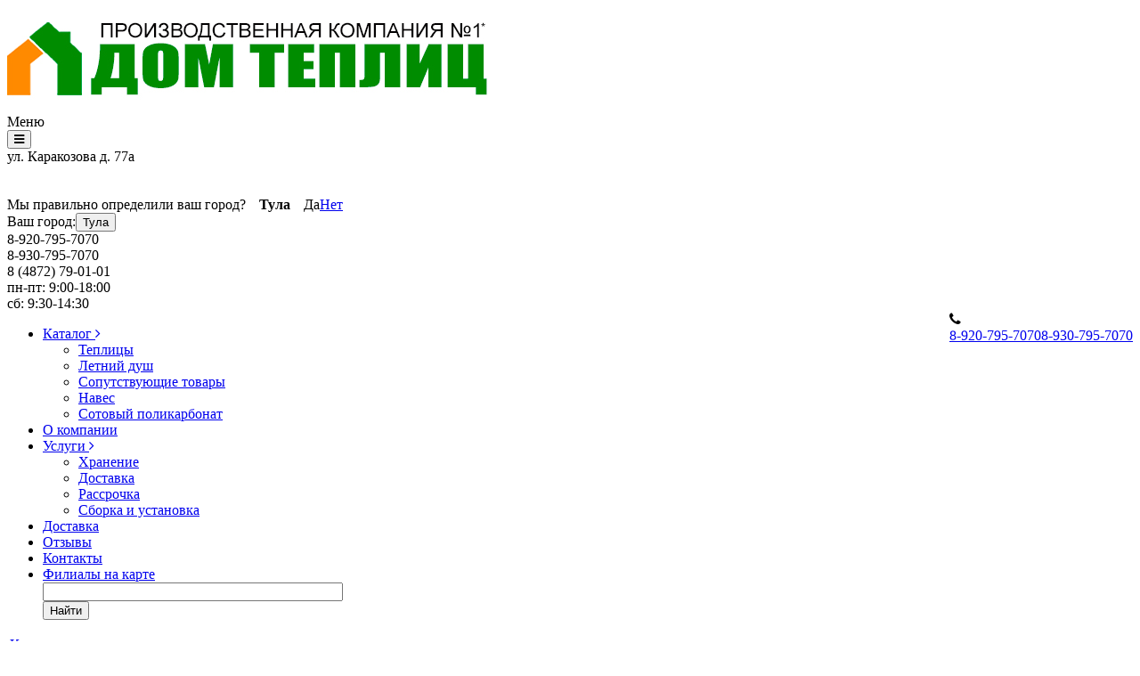

--- FILE ---
content_type: text/html; charset=UTF-8
request_url: https://tula.domteplic.ru/catalog/hozblok/parnik-s-ukryvnym-materialom/
body_size: 20298
content:
<!DOCTYPE html><html class=" "><head><title>Парник с укрывным материалом Тула</title><meta name="viewport" content="width=device-width, initial-scale=1.0"><link href='https://fonts.googleapis.com/css?family=Exo+2:400,600,600italic,400italic&subset=latin,cyrillic&display=swap'; rel='stylesheet' type='text/css'><link href="//netdna.bootstrapcdn.com/font-awesome/4.0.3/css/font-awesome.css" rel="stylesheet"><meta http-equiv="Content-Type" content="text/html; charset=UTF-8" /><meta name="keywords" content="аксессуары для теплиц, форточка для теплиц, фундамент для теплицы, купить автополив для теплицы" /><meta name="description" content="Парник с укрывным материалом купить с доставкой 1-2 дня - полная комплектация, описание, цены и характеристики, монтаж под ключ в день доставки." /><link rel="canonical" href="/catalog/hozblok/parnik-s-ukryvnym-materialom/" /><link href="/bitrix/js/main/core/css/core.min.css?15656839062854" type="text/css" rel="stylesheet" /><script type="text/javascript" data-skip-moving="true">(function(w, d, n) {var cl = "bx-core";var ht = d.documentElement;var htc = ht ? ht.className : undefined;if (htc === undefined || htc.indexOf(cl) !== -1){return;}var ua = n.userAgent;if (/(iPad;)|(iPhone;)/i.test(ua)){cl += " bx-ios";}else if (/Android/i.test(ua)){cl += " bx-android";}cl += (/(ipad|iphone|android|mobile|touch)/i.test(ua) ? " bx-touch" : " bx-no-touch");cl += w.devicePixelRatio && w.devicePixelRatio >= 2? " bx-retina": " bx-no-retina";var ieVersion = -1;if (/AppleWebKit/.test(ua)){cl += " bx-chrome";}else if ((ieVersion = getIeVersion()) > 0){cl += " bx-ie bx-ie" + ieVersion;if (ieVersion > 7 && ieVersion < 10 && !isDoctype()){cl += " bx-quirks";}}else if (/Opera/.test(ua)){cl += " bx-opera";}else if (/Gecko/.test(ua)){cl += " bx-firefox";}if (/Macintosh/i.test(ua)){cl += " bx-mac";}ht.className = htc ? htc + " " + cl : cl;function isDoctype(){if (d.compatMode){return d.compatMode == "CSS1Compat";}return d.documentElement && d.documentElement.clientHeight;}function getIeVersion(){if (/Opera/i.test(ua) || /Webkit/i.test(ua) || /Firefox/i.test(ua) || /Chrome/i.test(ua)){return -1;}var rv = -1;if (!!(w.MSStream) && !(w.ActiveXObject) && ("ActiveXObject" in w)){rv = 11;}else if (!!d.documentMode && d.documentMode >= 10){rv = 10;}else if (!!d.documentMode && d.documentMode >= 9){rv = 9;}else if (d.attachEvent && !/Opera/.test(ua)){rv = 8;}if (rv == -1 || rv == 8){var re;if (n.appName == "Microsoft Internet Explorer"){re = new RegExp("MSIE ([0-9]+[\.0-9]*)");if (re.exec(ua) != null){rv = parseFloat(RegExp.$1);}}else if (n.appName == "Netscape"){rv = 11;re = new RegExp("Trident/.*rv:([0-9]+[\.0-9]*)");if (re.exec(ua) != null){rv = parseFloat(RegExp.$1);}}}return rv;}})(window, document, navigator);</script><link href="/bitrix/js/ui/fonts/opensans/ui.font.opensans.min.css?15656842231861" type="text/css" rel="stylesheet" /><link href="/bitrix/js/main/popup/dist/main.popup.bundle.min.css?159135103923459" type="text/css" rel="stylesheet" /><link href="/bitrix/css/main/bootstrap.min.css?1565684052121326" type="text/css" rel="stylesheet" /><link href="/bitrix/css/main/themes/blue/style.min.css?1565683905331" type="text/css" rel="stylesheet" /><link href="/bitrix/cache/css/s1/aspro-stroy/page_e24902e69a2f0e96bb92dccbd334e1b6/page_e24902e69a2f0e96bb92dccbd334e1b6_v1.css?176047074744440" type="text/css" rel="stylesheet" /><link href="/bitrix/cache/css/s1/aspro-stroy/template_ee53f6688af441cb9e9f8f1e9235ba9e/template_ee53f6688af441cb9e9f8f1e9235ba9e_v1.css?1760470747294961" type="text/css" data-template-style="true" rel="stylesheet" /><link rel="shortcut icon" href="/favicon.ico" type="image/x-icon" /><link rel="apple-touch-icon" sizes="180x180" href="/apple-touch-icon.png" /><link rel="mask-icon" color="#5baa00" href="/favicon_mask.svg" /><style>.maxwidth-banner{max-width: 1480px;}</style><meta property="og:description" content="Парник с укрывным материалом купить с доставкой 1-2 дня - полная комплектация, описание, цены и характеристики, монтаж под ключ в день доставки." /><meta property="og:image" content="/upload/iblock/814/814e38443dd48e0c50b6ef1b986394b8.png" /><link rel="image_src" href="/upload/iblock/814/814e38443dd48e0c50b6ef1b986394b8.png" /><meta property="og:title" content="Парник с укрывным материалом Тула" /><meta property="og:type" content="article" /><meta property="og:url" content="/catalog/hozblok/parnik-s-ukryvnym-materialom/" /></head><body><div id="panel"></div><div class="body "><div class="body_media"></div><header class="topmenu-COLOR canfixed"><div class="logo_and_menu-row"><div class="logo-row row"><div class="maxwidth-theme"><div class="col-md-6 col-sm-6"><div class="logo"><a href="/"><img src="/logo-540.jpg" alt="Дом Теплиц" title="Дом Теплиц" /></a><div class="fixed_menu"><div class="title">Меню</div><div class="nav-main-collapse"><div class="menu_wr mega-menu"></div></div></div><button class="btn btn-responsive-nav visible-xs" data-toggle="collapse" data-target=".nav-main-collapse"><i class="fa fa-bars"></i></button></div></div><div class="col-md-6 col-sm-6 col-xs-12 hidden-xs"><div class="header-info-wrapper left-header-info-wrapper top-description"><div class="header-address header-info-item">ул. Каракозова д. 77а <br><br><br></div><div class="header-location header-info-item"><div class="popover fade bottom in" role="tooltip" id="popover-location" style="display: block;"><div class="arrow" style="left: 50%;"></div><h3 class="popover-title" style="display: none;"></h3><div class="popover-content"><div class="question_geo btn-group"><span class="question" style="float: left; margin-right: 15px;">Мы правильно определили ваш город?</span><span class="answer" style="float: left; margin-right: 15px; font-weight:bold;">Тула</span><span class="question_geo_yes btn"
data-url=""
data-location="52"
data-location-name="Тула">Да</span><a href="#" class="dropdown-toggle question_geo-button question_geo_no btn" type="button" id="dropdownMenu2" data-toggle="dropdown" aria-haspopup="true" aria-expanded="true">Нет</a><div class="clear"></div></div></div></div><div class="dropdown"><span>Ваш город:</span><button data-popup-link="city-modal-popup">Тула<span class="caret"></span></button></div></div></div><div class="header-info-wrapper right-header-info-wrapper top-description"><div class="header-phone header-info-item">8-920-795-7070 <br>8-930-795-7070 <br>8 (4872) 79-01-01 <br></div><div class="header-shedule header-info-item">пн-пт: 9:00-18:00<br>сб: 9:30-14:30<br></div></div><div class="clear"></div><div class="top-callback col-md-8"><div class="phone pull-right hidden-xs c_2"><div class="phone-number"><i class="fa fa-phone"></i><div><a href="tel:89207957070" rel="nofollow">8-920-795-7070</a><a href="tel:89307957070" rel="nofollow">8-930-795-7070</a></div></div></div></div></div></div></div><div class="menu-row row"><div class="maxwidth-theme"><div class="col-md-12"><div class="nav-main-collapse collapse"><div class="menu-only"><nav class="mega-menu"><div class="top_menu_fixed_js"><ul class="nav nav-pills responsive-menu visible-xs" id="mainMenuF"><li class="dropdown active"><a class="dropdown-toggle" href="/catalog/" title="Каталог">Каталог <i class="fa fa-angle-right"></i></a><ul class="dropdown-menu fixed_menu_ext"><li class=" "><a href="/catalog/teplicy/" title="Теплицы ">Теплицы </a></li><li class=" "><a href="/catalog/letnii-dush/" title="Летний душ">Летний душ </a></li><li class=" active"><a href="/catalog/hozblok/" title="Сопутствующие товары">Сопутствующие товары </a></li><li class=" "><a href="/catalog/avtonaves/" title="Навес">Навес </a></li><li class=" "><a href="/catalog/sotovii-polikarbonat/" title="Сотовый поликарбонат">Сотовый поликарбонат </a></li></ul></li><li class=" "><a class="" href="/company/" title="О компании">О компании </a></li><li class="dropdown "><a class="dropdown-toggle" href="/services/" title="Услуги">Услуги <i class="fa fa-angle-right"></i></a><ul class="dropdown-menu fixed_menu_ext"><li class=" "><a href="/services/hranenie/" title="Хранение">Хранение </a></li><li class=" "><a href="/services/dostavka/" title="Доставка ">Доставка </a></li><li class=" "><a href="/services/rassrochka/" title="Рассрочка">Рассрочка </a></li><li class=" "><a href="/services/ustanovka/" title="Сборка и установка">Сборка и установка </a></li></ul></li><li class=" "><a class="" href="/info/" title="Доставка">Доставка </a></li><li class=" "><a class="" href="/projects/" title="Отзывы">Отзывы </a></li><li class=" "><a class="" href="/contacts/" title="Контакты">Контакты </a></li><li class=" "><a class="" href="/filialy-na-karte/" title="Филиалы на карте">Филиалы на карте </a></li><div class="search"><div class="search-input-div"><input class="search-input" type="text" autocomplete="off" maxlength="50" size="40" placeholder="" value="" name="q"></div><div class="search-button-div"><button class="btn btn-search btn-default" value="Найти" name="s" type="submit">Найти</button></div></div></ul></div><div class="table-menu hidden-xs"><table><tr><td class="dropdown active"><div class="wrap"><a class="dropdown-toggle link_first" href="/catalog/" title="Каталог">Каталог &nbsp;<i class="fa fa-angle-down"></i></a><span class="tail"></span><ul class="dropdown-menu"><li class=" "><a href="/catalog/teplicy/" title="Теплицы ">Теплицы </a></li><li class=" "><a href="/catalog/letnii-dush/" title="Летний душ">Летний душ</a></li><li class=" active"><a href="/catalog/hozblok/" title="Сопутствующие товары">Сопутствующие товары</a></li><li class=" "><a href="/catalog/avtonaves/" title="Навес">Навес</a></li><li class=" "><a href="/catalog/sotovii-polikarbonat/" title="Сотовый поликарбонат">Сотовый поликарбонат</a></li></ul></div></td><td class=" "><div class="wrap"><a class=" link_first" href="/company/" title="О компании">О компании </a></div></td><td class="dropdown "><div class="wrap"><a class="dropdown-toggle link_first" href="/services/" title="Услуги">Услуги &nbsp;<i class="fa fa-angle-down"></i></a><span class="tail"></span><ul class="dropdown-menu"><li class=" "><a href="/services/hranenie/" title="Хранение">Хранение</a></li><li class=" "><a href="/services/dostavka/" title="Доставка ">Доставка </a></li><li class=" "><a href="/services/rassrochka/" title="Рассрочка">Рассрочка</a></li><li class=" "><a href="/services/ustanovka/" title="Сборка и установка">Сборка и установка</a></li></ul></div></td><td class=" "><div class="wrap"><a class=" link_first" href="/info/" title="Доставка">Доставка </a></div></td><td class=" "><div class="wrap"><a class=" link_first" href="/projects/" title="Отзывы">Отзывы </a></div></td><td class=" "><div class="wrap"><a class=" link_first" href="/contacts/" title="Контакты">Контакты </a></div></td><td class=" "><div class="wrap"><a class=" link_first" href="/filialy-na-karte/" title="Филиалы на карте">Филиалы на карте </a></div></td><td class="dropdown js-dropdown nosave" style="display:none;"><div class="wrap"><a class="dropdown-toggle more-items" href="#"><span>...</span></a><span class="tail"></span><ul class="dropdown-menu"></ul></div></td><td class="search-item nosave"><div class="wrap"><a href="#"><i class="fa fa-search"></i></a></div></td></tr></table></div><ul class="nav nav-pills responsive-menu visible-xs" id="mainMenu"><li class="dropdown active"><a class="dropdown-toggle" href="/catalog/" title="Каталог">Каталог <i class="fa fa-angle-down"></i></a><ul class="dropdown-menu"><li class=" "><a href="/catalog/teplicy/" title="Теплицы ">Теплицы </a></li><li class=" "><a href="/catalog/letnii-dush/" title="Летний душ">Летний душ </a></li><li class=" active"><a href="/catalog/hozblok/" title="Сопутствующие товары">Сопутствующие товары </a></li><li class=" "><a href="/catalog/avtonaves/" title="Навес">Навес </a></li><li class=" "><a href="/catalog/sotovii-polikarbonat/" title="Сотовый поликарбонат">Сотовый поликарбонат </a></li></ul></li><li class=" "><a class="" href="/company/" title="О компании">О компании </a></li><li class="dropdown "><a class="dropdown-toggle" href="/services/" title="Услуги">Услуги <i class="fa fa-angle-down"></i></a><ul class="dropdown-menu"><li class=" "><a href="/services/hranenie/" title="Хранение">Хранение </a></li><li class=" "><a href="/services/dostavka/" title="Доставка ">Доставка </a></li><li class=" "><a href="/services/rassrochka/" title="Рассрочка">Рассрочка </a></li><li class=" "><a href="/services/ustanovka/" title="Сборка и установка">Сборка и установка </a></li></ul></li><li class=" "><a class="" href="/info/" title="Доставка">Доставка </a></li><li class=" "><a class="" href="/projects/" title="Отзывы">Отзывы </a></li><li class=" "><a class="" href="/contacts/" title="Контакты">Контакты </a></li><li class=" "><a class="" href="/filialy-na-karte/" title="Филиалы на карте">Филиалы на карте </a></li><div class="search"><div class="search-input-div"><input class="search-input" type="text" autocomplete="off" maxlength="50" size="40" placeholder="Найти" value="" name="q"></div><div class="search-button-div"><button class="btn btn-search btn-default" value="Найти" name="s" type="submit">Найти</button></div></div></ul></nav><style type="text/css">.bx_searche .bx_image{width: 25px; height: 25px;}
.bx_searche .bx_img_element{width: 45px; height: 36px;}
.bx_searche .bx_item_block{min-height: 35px;line-height: 35px;</style><div class="search hide" id="title-search"><div class="maxwidth-theme"><div class="col-md-12"><form action="/search/"><div class="search-input-div"><input class="search-input" id="title-search-input" type="text" name="q" value="" placeholder="Найти" size="40" maxlength="50" autocomplete="off" /></div><div class="search-button-div"><button class="btn btn-search btn-default" type="submit" name="s" value="Найти">Найти</button><span class="fa fa-close"></span></div></form></div></div></div></div></div></div></div></div><noindex><div class="logo-row row col-xs-12 visible-xs"><div class=" top-description"><div class="header-address header-info-item"><noindex>ул. Каракозова д. 77а <br><br><br></noindex></div><div class="header-location header-info-item"><div class="popover fade bottom in" role="tooltip" id="popover-location" style="display: block;"><div class="arrow" style="left: 50%;"></div><h3 class="popover-title" style="display: none;"></h3><div class="popover-content"><div class="question_geo btn-group"><span class="question" style="float: left; margin-right: 15px;">Мы правильно определили ваш город?</span><span class="answer" style="float: left; margin-right: 15px; font-weight:bold;">Тула</span><span class="question_geo_yes btn"
data-url=""
data-location="52"
data-location-name="Тула">Да</span><a href="#" class="dropdown-toggle question_geo-button question_geo_no btn" type="button" id="dropdownMenu2" data-toggle="dropdown" aria-haspopup="true" aria-expanded="true">Нет</a><div class="clear"></div></div></div></div><div class="dropdown"><span>Ваш город:</span><button data-popup-link="city-modal-popup">Тула<span class="caret"></span></button></div></div></div><div class=" top-description"><div class="header-phone header-info-item">8-920-795-7070 <br>8-930-795-7070 <br>8 (4872) 79-01-01 <br></div><div class="header-shedule header-info-item">пн-пт: 9:00-18:00<br>сб: 9:30-14:30<br></div></div></div></noindex></div><div class="line-row visible-xs"></div></header><div role="main" class="main"><section class="page-top COLOR"><div class="row"><div class="maxwidth-theme"><div class="col-md-12"><div class="row"><div class="col-md-12"><noindex><ul class="breadcrumb"><li itemscope="" itemtype="http://data-vocabulary.org/Breadcrumb"><a href="/" title="Главная" itemprop="url"><span itemprop="title">Главная</span></a></li><li itemscope="" itemtype="http://data-vocabulary.org/Breadcrumb"><a href="/catalog/" title="Каталог продукции " itemprop="url"><span itemprop="title">Каталог продукции </span></a></li><li class="active" itemscope="" itemtype="http://data-vocabulary.org/Breadcrumb"><span itemprop="title">Парник с укрывным материалом</span></li></ul></noindex></div></div><div class="row"><div class="col-md-12"><h1>Парник с укрывным материалом для теплицы</h1></div></div></div></div></div></section><div class="container"><div class="row"><div class="maxwidth-theme"><div class="col-md-9c col-sm-9 content-md catalog-wrapper"></div></div><div class="catalog detail" itemscope itemtype="http://schema.org/Product"><div class="new-flex-product"><div class="greyline"><div class="head"><div class="row"><div id="main-slider" class="slider-pro"><div class="sp-slides"><div class="sp-slide"><a href="/upload/resize_cache/iblock/467/850_565_2/467773a5acf90671addf9fe1b37daec3.png" data-fancybox="datafancybox" class="datafancybox"><img class="sp-image" src="/upload/resize_cache/iblock/467/850_565_2/467773a5acf90671addf9fe1b37daec3.webp"
data-src="/upload/resize_cache/iblock/467/850_565_2/467773a5acf90671addf9fe1b37daec3.webp"
data-retina="/upload/resize_cache/iblock/467/850_565_2/467773a5acf90671addf9fe1b37daec3.png"/></a></div><div class="sp-slide"><a href="/upload/resize_cache/iblock/8be/634_476_2/8be6ef3fad0cd362355c6a8672c7cb9d.png" data-fancybox="datafancybox" class="datafancybox"><img class="sp-image" src="/upload/resize_cache/iblock/8be/634_476_2/8be6ef3fad0cd362355c6a8672c7cb9d.webp"
data-src="/upload/resize_cache/iblock/8be/634_476_2/8be6ef3fad0cd362355c6a8672c7cb9d.webp"
data-retina="/upload/resize_cache/iblock/8be/634_476_2/8be6ef3fad0cd362355c6a8672c7cb9d.png"/></a></div></div><div class="sp-thumbnails"><div class="sp-thumbnail"><div class="sp-thumbnail-image-container"><img class="sp-thumbnail-image" src="/upload/resize_cache/iblock/467/230_150_2/467773a5acf90671addf9fe1b37daec3.webp"/></div></div><div class="sp-thumbnail"><div class="sp-thumbnail-image-container"><img class="sp-thumbnail-image" src="/upload/resize_cache/iblock/8be/230_150_2/8be6ef3fad0cd362355c6a8672c7cb9d.webp"/></div></div></div></div></div></div></div></div><div class="row nomargin under_content"><div class="maxwidth-theme"><div class="tabsnew"><ul class="tabs__caption"><li class="active">Комплектации и цены</li><li class="">Характеристики</li><li class="">Описание</li><li>Отзывы</li><li>Способ оплаты</li><li>Доставка и сборка</li></ul><div class="tab-mobile-open active">Комплектации и цены</div><div class="tabs__content active"><h3 style="text-align:center;">Стоимость парника:</h3><table class="table table-bordered price"><thead><tr><th>Размер</th><th>Цена</th><th>Акция</th><th>Монтаж</th></tr></thead><tbody><tr class="caption-price"><td>4 метра</td><td class="cena">2 000 рублей</td><td class="akciya">1 500 рублей</td><td>простая сборка</td></tr></tbody></table><div class="row-butt"><span class="btn btn-default btn-lg jqModal" data-event="jqm" data-param-id="19" data-name="" data-product="Заказать теплицу">Заказать парник</span></div><br></div><div class="tab-mobile-open">Характеристики</div><div class="tabs__content"><div class="wraps"><h4 class="title_block">Характеристики</h4><div class="chars"><div class="char-wrapp"><table class="props_table"><tr class="char"><td class="char_name "><span>Особенности </span></td><td class="char_value"><span>прост в обращении, на ножках, с укрывным материалом </span></td></tr><tr class="char"><td class="char_name "><span>Высота </span></td><td class="char_value"><span>80 см </span></td></tr><tr class="char"><td class="char_name "><span>Длина </span></td><td class="char_value"><span>4 метра </span></td></tr><tr class="char"><td class="char_name "><span>Ширина </span></td><td class="char_value"><span>100 см </span></td></tr><tr class="char"><td class="char_name "><span>Каркас </span></td><td class="char_value"><span>труба пвх </span></td></tr><tr class="char"><td class="char_name "><span>Интервал дуг </span></td><td class="char_value"><span>1 метр </span></td></tr><tr class="char"><td class="char_name "><span>Комплектация </span></td><td class="char_value"><span>ножки, клипсы, пластиковые дуги, укрывной материал </span></td></tr><tr class="char"><td class="char_name "><span>Уход зимой </span></td><td class="char_value"><span>на зиму необходимо убирать в гараж </span></td></tr></table></div></div></div></div><div class="tab-mobile-open">Описание</div><div class="tabs__content"></div><div class="tab-mobile-open">Отзывы</div><div class="tabs__content"></div><div class="tab-mobile-open">Способ оплаты</div><div class="tabs__content"><ul style="font-weight:bold; font-size:17px;"><li>Наличными</li><li>Банковскими картами</li></ul><br></div><div class="tab-mobile-open">Доставка и сборка</div><div class="tabs__content"><ul style="font-weight:bold; font-size:17px;"><li>Самовывоз</li><li>Осуществляется транспортом компании</li><li>осуществляется в срок и на место, согласованные с Покупателем</li></ul><style>h5.orange {display: block;
width: 100%;
text-align: center;
background: #ef7f1b;
padding: 7px 15px;
color: #fff;
text-transform: uppercase;
font-size: 24px;}
h5.green {display: block;
width: 100%;
text-align: center;
background: #00a60f;
padding: 7px 15px;
color: #fff;
text-transform: uppercase;
font-size: 24px;}
h4.lightgreen {display: block;
width: 100%;
text-align: center;
background: #afcb1f;
padding: 7px 2px;
color: #000;
text-transform: uppercase;
font-size: 22px;
margin-top: 10px;}
p, li {text-align: justify;}
span.redborder {padding: 10px;
border: 2px solid #e6302a;
display: block;
text-align: center;
margin:20px;
box-shadow: inset 0 0 6px #e6302a;}</style><div class="items row hranenie"><span class="redborder"><strong>Если Вы сомневаетесь, что сможете самостоятельно произвести сборку приобретенного товара,<br> рекомендуем Вам воспользоваться услугами МОНТАЖНИКОВ от ПК "Дом Теплиц"</strong><br>(подробности у менеджеров офисов продаж в Вашем городе).</span></div></div><div class="appendto-calc-form"></div><br /><br /><div class="content-phone row"><table class="table table-bordered price"><thead><tr><th>ПО ГОРОДУ</th><th>С МОБИЛЬНОГО</th></tr></thead><tr class="caption-price"><td data-label="ПО ГОРОДУ"><span>(4872)</span> 79-01-01</td><td data-label="С МОБИЛЬНОГО"><a href="tel:89207957070" style="color:#000;">8-920-795-7070</a></td></tr></table></div></div><br /><div class="row"><div class="maxwidth-theme"><div class="col-md-12"><div class="row_custom"><div class="maxwidth-theme"><div class="col-md-12_custom"><div class="banners-small front"><div class="items row_custom"><div class="item_block"><div class="item" id="bx_1373509569_9"><div class="image"><a href="/services/ustanovka/"><img src="/upload/iblock/7df/7df7c2d2082decf37a68321b9eb59d99.png"></a></div><div class="title"><a href="/services/ustanovka/" class="ext-Select-like-a-Boss"> Профессиональный монтаж теплиц </a></div></div></div><div class="item_block"><div class="item" id="bx_1373509569_5"><div class="image"><img src="/upload/iblock/cec/cec9040c602b95303c4a16548a837cfd.png"></div><div class="title">Система скидок при покупке теплиц </div></div></div><div class="item_block"><div class="item" id="bx_1373509569_6"><div class="image"><img src="/upload/iblock/b0d/b0de4deb13d40e4bea29095ded4d98f6.png"></div><div class="title">Только качественные теплицы </div></div></div><div class="item_block"><div class="item" id="bx_1373509569_7"><div class="image"><a href="/services/"><img src="/upload/iblock/746/746d34e0829419f20bff7b3f3f0bf52e.png"></a></div><div class="title"><a href="/services/"> Подарок на выбор при покупке теплицы </a></div></div></div><div class="item_block"><div class="item" id="bx_1373509569_8"><div class="image"><a href="/filialy-na-karte/"><img src="/upload/resize_cache/iblock/20b/60_60_0/20bf093b127a06ca7bb7b386b8f1bbae.webp"></a></div><div class="title"><a href="/filialy-na-karte/"> Филиалы "Дома Теплиц" по всей России </a></div></div></div></div></div></div></div></div></div></div></div><br /><h2>Как мы работаем</h2><br><div class="new-steps"><div class="item"><div class="name">ЗАКАЗ</div><div class="icon"><img src="/bitrix/templates/aspro-stroy/images/newicon1.jpg"></div><div class="desc">Заявка по телефону <br /> или с сайта</div></div><div class="item"><div class="name">ДОСТАВКА</div><div class="icon"><img src="/bitrix/templates/aspro-stroy/images/newicon2.jpg"></div><div class="desc">Водитель привозит <br /> Ваш заказ</div></div><div class="item"><div class="name">ПРОВЕРКА</div><div class="icon"><img src="/bitrix/templates/aspro-stroy/images/newicon3.jpg"></div><div class="desc">Вы проверяете <br /> Ваш заказ</div></div><div class="item"><div class="name">ОПЛАТА</div><div class="icon"><img src="/bitrix/templates/aspro-stroy/images/newicon4.jpg"></div><div class="desc">Вы производите <br />оплату товара</div></div></div><hr class="big" /><br /><br /></div></div></div><div class="maxwidth-theme"><div class="new-recommended"><h3 class="title_block">С этим товаром покупают</h3><div class="flex"><div class="catalog-section bx-blue" data-entity="container-2"><div class="row product-item-list-col-4" data-entity="items-row"><div class="col-xs-12 product-item-small-card"><div class="row"><div class="col-xs-6 col-md-3"><div class="product-item-container"
id="bx_3966226736_6885_7e1b8e3524755c391129a9d7e6f2d206" data-entity="item"><div class="product-item"><a class="product-item-image-wrapper" href="/catalog/hozblok/parnik-s-ukryvnym-materialom/" title="Парник с укрывным материалом"
data-entity="image-wrapper"><span class="product-item-image-slider-slide-container slide" id="bx_3966226736_6885_7e1b8e3524755c391129a9d7e6f2d206_pict_slider"
style="display: none;" data-slider-interval="3000" data-slider-wrap="true"></span><span class="product-item-image-original" id="bx_3966226736_6885_7e1b8e3524755c391129a9d7e6f2d206_pict"
style="background-image: url('/upload/iblock/814/814e38443dd48e0c50b6ef1b986394b8.png'); "></span><span class="product-item-image-alternative" id="bx_3966226736_6885_7e1b8e3524755c391129a9d7e6f2d206_secondpict"
style="background-image: url('/upload/iblock/467/467773a5acf90671addf9fe1b37daec3.png'); "></span><div class="product-item-image-slider-control-container" id="bx_3966226736_6885_7e1b8e3524755c391129a9d7e6f2d206_pict_slider_indicator"
style="display: none;"></div></a><div class="product-item-title"><a href="/catalog/hozblok/parnik-s-ukryvnym-materialom/" title="Парник с укрывным материалом для теплицы">Парник с укрывным материалом для теплицы </a></div><div class="product-item-info-container product-item-price-container" data-entity="price-block"><span class="product-item-price-current" id="bx_3966226736_6885_7e1b8e3524755c391129a9d7e6f2d206_price"></span></div><div class="product-item-info-container product-item-hidden" data-entity="buttons-block"><div class="product-item-button-container" id="bx_3966226736_6885_7e1b8e3524755c391129a9d7e6f2d206_basket_actions"><a class="btn btn-default btn-sm" id="bx_3966226736_6885_7e1b8e3524755c391129a9d7e6f2d206_buy_link"
href="javascript:void(0)" rel="nofollow">В корзину </a></div></div></div></div></div><div class="col-xs-6 col-md-3"><div class="product-item-container"
id="bx_3966226736_1168_362ce596257894d11ab5c1d73d13c755" data-entity="item"><div class="product-item"><a class="product-item-image-wrapper" href="/catalog/hozblok/germetiziruyushchaya-lenta/" title="Герметизирующая лента"
data-entity="image-wrapper"><span class="product-item-image-slider-slide-container slide" id="bx_3966226736_1168_362ce596257894d11ab5c1d73d13c755_pict_slider"
style="display: none;" data-slider-interval="3000" data-slider-wrap="true"></span><span class="product-item-image-original" id="bx_3966226736_1168_362ce596257894d11ab5c1d73d13c755_pict"
style="background-image: url('/upload/iblock/d0d/d0dd8e1bec2affd9b8ed30c3db605676.png'); "></span><span class="product-item-image-alternative" id="bx_3966226736_1168_362ce596257894d11ab5c1d73d13c755_secondpict"
style="background-image: url('/upload/iblock/542/5428c3595db0e840099be6a4f26c8bea.jpg'); "></span><div class="product-item-image-slider-control-container" id="bx_3966226736_1168_362ce596257894d11ab5c1d73d13c755_pict_slider_indicator"
style="display: none;"></div></a><div class="product-item-title"><a href="/catalog/hozblok/germetiziruyushchaya-lenta/" title="Герметизирующая лента для теплицы">Герметизирующая лента для теплицы </a></div><div class="product-item-info-container product-item-price-container" data-entity="price-block"><span class="product-item-price-current" id="bx_3966226736_1168_362ce596257894d11ab5c1d73d13c755_price"></span></div><div class="product-item-info-container product-item-hidden" data-entity="buttons-block"><div class="product-item-button-container" id="bx_3966226736_1168_362ce596257894d11ab5c1d73d13c755_basket_actions"><a class="btn btn-default btn-sm" id="bx_3966226736_1168_362ce596257894d11ab5c1d73d13c755_buy_link"
href="javascript:void(0)" rel="nofollow">В корзину </a></div></div></div></div></div><div class="col-xs-6 col-md-3"><div class="product-item-container"
id="bx_3966226736_1094_c80764dfaf26ca80162484593ec7c29b" data-entity="item"><div class="product-item"><a class="product-item-image-wrapper" href="/catalog/hozblok/kapelnyy-poliv-akvadusya-water-tar-na-60-rasteniy/" title="Перегородка к теплице"
data-entity="image-wrapper"><span class="product-item-image-slider-slide-container slide" id="bx_3966226736_1094_c80764dfaf26ca80162484593ec7c29b_pict_slider"
style="display: none;" data-slider-interval="3000" data-slider-wrap="true"></span><span class="product-item-image-original" id="bx_3966226736_1094_c80764dfaf26ca80162484593ec7c29b_pict"
style="background-image: url('/upload/iblock/505/505fafbc83cb67551056f90046cc2f34.png'); "></span><span class="product-item-image-alternative" id="bx_3966226736_1094_c80764dfaf26ca80162484593ec7c29b_secondpict"
style="background-image: url('/upload/iblock/9d7/9d784e2cca77d6376b39ef6225a6f4ec.png'); "></span><div class="product-item-image-slider-control-container" id="bx_3966226736_1094_c80764dfaf26ca80162484593ec7c29b_pict_slider_indicator"
style="display: none;"></div></a><div class="product-item-title"><a href="/catalog/hozblok/kapelnyy-poliv-akvadusya-water-tar-na-60-rasteniy/" title="Перегородка к теплице">Перегородка к теплице </a></div><div class="product-item-info-container product-item-price-container" data-entity="price-block"><span class="product-item-price-current" id="bx_3966226736_1094_c80764dfaf26ca80162484593ec7c29b_price"></span></div><div class="product-item-info-container product-item-hidden" data-entity="buttons-block"><div class="product-item-button-container" id="bx_3966226736_1094_c80764dfaf26ca80162484593ec7c29b_basket_actions"><a class="btn btn-default btn-sm" id="bx_3966226736_1094_c80764dfaf26ca80162484593ec7c29b_buy_link"
href="javascript:void(0)" rel="nofollow">В корзину </a></div></div></div></div></div><div class="col-xs-6 col-md-3"><div class="product-item-container"
id="bx_3966226736_1093_d0fb066f64e2309c4b241a491f76c62e" data-entity="item"><div class="product-item"><a class="product-item-image-wrapper" href="/catalog/hozblok/kapelnyy-poliv-akvadusya-60/" title="Капельный полив АкваДуся +60 на 60 растений без автоматики"
data-entity="image-wrapper"><span class="product-item-image-slider-slide-container slide" id="bx_3966226736_1093_d0fb066f64e2309c4b241a491f76c62e_pict_slider"
style="display: none;" data-slider-interval="3000" data-slider-wrap="true"></span><span class="product-item-image-original" id="bx_3966226736_1093_d0fb066f64e2309c4b241a491f76c62e_pict"
style="background-image: url('/upload/iblock/410/410c924a24d1a8586b9b9bee9fe26b34.jpg'); "></span><span class="product-item-image-alternative" id="bx_3966226736_1093_d0fb066f64e2309c4b241a491f76c62e_secondpict"
style="background-image: url('/upload/iblock/d41/d4178af854da9a2359048c136dbc4dd0.jpg'); "></span><div class="product-item-image-slider-control-container" id="bx_3966226736_1093_d0fb066f64e2309c4b241a491f76c62e_pict_slider_indicator"
style="display: none;"></div></a><div class="product-item-title"><a href="/catalog/hozblok/kapelnyy-poliv-akvadusya-60/" title="Капельный полив АкваДуся +60 на 60 растений без автоматики для теплицы">Капельный полив АкваДуся +60 на 60 растений без автоматики для теплицы </a></div><div class="product-item-info-container product-item-price-container" data-entity="price-block"><span class="product-item-price-current" id="bx_3966226736_1093_d0fb066f64e2309c4b241a491f76c62e_price"></span></div><div class="product-item-info-container product-item-hidden" data-entity="buttons-block"><div class="product-item-button-container" id="bx_3966226736_1093_d0fb066f64e2309c4b241a491f76c62e_basket_actions"><a class="btn btn-default btn-sm" id="bx_3966226736_1093_d0fb066f64e2309c4b241a491f76c62e_buy_link"
href="javascript:void(0)" rel="nofollow">В корзину </a></div></div></div></div></div></div></div></div></div><div data-pagination-num="2"><div class="wrap_pagination"><ul class="pagination"><li class="active"><span>1</span></li><li><a href="/catalog/hozblok/parnik-s-ukryvnym-materialom/?PAGEN_2=2">2</a></li><li><a href="/catalog/hozblok/parnik-s-ukryvnym-materialom/?PAGEN_2=3">3</a></li><li class="next"><a href="/catalog/hozblok/parnik-s-ukryvnym-materialom/?PAGEN_2=2"><i class="fa fa-angle-right"></i></a></li></ul></div></div></div></div></div><link href="/bitrix/templates/aspro-stroy/jquery.fancybox.min.css" rel="stylesheet" type="text/css" media="all"></div><div class="row nomargin under_content"><div class="maxwidth-theme"><div class="col-md-12"><div class="row"><div class="col-md-12"><div style="clear:both"></div><a class="back-url pull-left" href="/catalog/hozblok/"><i class="fa fa-chevron-left"></i>Вернуться в каталог</a><a class="back-url next pull-right" href="/catalog/hozblok/kapelnyy-poliv-akvadusya-60/">Следующий товар<i class="fa fa-chevron-right"></i></a><div style="clear:both"></div></div></div></div></div></div></div></div><div class="greyline"><div class="row"><div class="maxwidth-theme"><div class="col-md-12"><div class="catalog item-views table front detail"><div class="top_wrapper_block"><h3 class="title_block">Другие наши предложения</h3><div class="flexslider unstyled row" data-plugin-options='{"animation": "slide", "directionNav": true, "itemMargin":30, "controlNav" :true, "animationLoop": true, "slideshow": false, "counts": [4, 3, 2, 1]}'><ul class="slides"><li class="col-md-3 col-sm-4 col-xs-6"><div class="item" id="bx_1150276998_71"><div><div class="image"><a href="/catalog/teplicy/teplitsa-nadezhnaya-ekonom-interval-65sm/" class="blink"><img src="/upload/resize_cache/iblock/dde/256_192_0/ddeab1022b0ba5c4e03668cdfac05798.webp" alt="Теплица «СЕВЕРНАЯ ЭКО»" title="Теплица «СЕВЕРНАЯ ЭКО»" class="img-responsive" /></a></div><div class="text"><div class="cont"><div class="title"><a href="/catalog/teplicy/teplitsa-nadezhnaya-ekonom-interval-65sm/" class="color_link"><span>Теплица «СЕВЕРНАЯ ЭКО»</span></a></div></div></div></div></div></li><li class="col-md-3 col-sm-4 col-xs-6"><div class="item" id="bx_1150276998_6885"><div><div class="image"><a href="/catalog/hozblok/parnik-s-ukryvnym-materialom/" class="blink"><img src="/upload/resize_cache/iblock/814/256_192_0/814e38443dd48e0c50b6ef1b986394b8.webp" alt="Парник с укрывным материалом" title="Парник с укрывным материалом" class="img-responsive" /></a></div><div class="text"><div class="cont"><div class="title"><a href="/catalog/hozblok/parnik-s-ukryvnym-materialom/" class="color_link"><span>Парник с укрывным материалом</span></a></div></div></div></div></div></li><li class="col-md-3 col-sm-4 col-xs-6"><div class="item" id="bx_1150276998_106"><div><div class="image"><a href="/catalog/avtonaves/avtonaves/" class="blink"><img src="/upload/resize_cache/iblock/545/256_192_0/545d0d460b21f1933a1cee4bed685c33.webp" alt="Навес &quot;ПРЕМИУМ&quot; 4м" title="Навес &quot;ПРЕМИУМ&quot; 4м" class="img-responsive" /></a></div><div class="text"><div class="cont"><div class="title"><a href="/catalog/avtonaves/avtonaves/" class="color_link"><span>Навес &quot;ПРЕМИУМ&quot; 4м</span></a></div></div></div></div></div></li><li class="col-md-3 col-sm-4 col-xs-6"><div class="item" id="bx_1150276998_15395"><div><div class="image"><a href="/catalog/teplicy/teplitsa-letnyaya-shirina-2m-20kh20mm-interval-dug-0-65m/" class="blink"><img src="/upload/resize_cache/iblock/a67/256_192_0/a67b35fd3e44bd13d03c0dd1aad77327.webp" alt="Теплица «ЛЕТНЯЯ»" title="Теплица «ЛЕТНЯЯ»" class="img-responsive" /></a></div><div class="text"><div class="cont"><div class="title"><a href="/catalog/teplicy/teplitsa-letnyaya-shirina-2m-20kh20mm-interval-dug-0-65m/" class="color_link"><span>Теплица «ЛЕТНЯЯ»</span></a></div></div></div></div></div></li></ul></div></div></div></div></div></div></div><div class="jqmWindow" id="order-dialog"><span class="jqmClose top-close fa fa-close"></span><div class="form popup"><form class="order-form" name="iblock_add" action="" method="post" enctype="multipart/form-data"><input type="hidden" name="order_ajax" value="Y"/><input type="hidden" name="sessid" id="sessid" value="a4ff468732655101b73fba0e27680265" /><input type="hidden" class="product-name" name="product_name" value="Парник с укрывным материалом"><input type="hidden" class="" name="city" value="Тула"><input type="hidden" name="current_page" value="https://tula.domteplic.ru/catalog/hozblok/parnik-s-ukryvnym-materialom/"><div class="form-header"><i class="fa fa-phone"></i><div class="text"><div class="title">Заказ:</div><div>Парник с укрывным материалом</div></div><div class="order-note">Укажите верные контактные данные , что бы менеджеры могли связаться
с вами для уточнения деталей заказа</div></div><div class="form-body"><div class="row" data-sid="NAME"><div class="form-group clearfix"><div class="col-md-6"><label for="NAME">Ваше имя:</label><div class="input"><input type="text" id="NAME" name="name" class="form-control " value="" aria-required="true"><i
class="fa fa-user"></i></div></div><div class="col-md-6"><label for="PHONE">Телефон: <span class="required-star">*</span></label><div class="input"><input type="text" id="PHONE" name="phone" class="form-control required phone" value="" aria-required="true"><i
class="fa fa-phone"></i></div></div></div></div><div class="row" data-sid="ADDRESS"><div class="form-group"><div class="col-md-12"><label for="PHONE">Адрес доставки: </label><div class="input"><input type="text" id="ADDRESS" name="address" class="form-control phone" value="" aria-required="true"><i
class="fa fa-map-marker"></i></div></div></div></div><div class="row" data-sid="SIZE"><div class="form-group"><div class="col-md-6"><label for="SIZE">Размер теплицы:</label><div class="input"><select name="size" id="" class="form-control"><option value="">Выбрать</option></select></div></div><div class="col-md-6"><label for="SIZE">Дополнительные услуги</label><div class="input"><label for="EMAIL">Нужен монтаж: </label><input type="checkbox" id="INSTALL" name="install" class="right-checkbox" value="108"></div><div class="input"><label for="EMAIL">Доставка на участок: </label><input type="checkbox" id="DELIVERY" name="delivery" class="right-checkbox" value="133"></div><div class="input"><label for="EMAIL">Хранение: </label><input type="checkbox" id="DELIVERY" name="storage" class="right-checkbox" value="134"></div></div></div></div><div class="row privacy-checkbox-row"><div class="form-group"><div class="col-md-12"><div class="input"><input type="checkbox" id="privacy-condition" class="" name="privacy" value="" checked>Я согласен на <a href="http://domteplic.ru/politika-konfidentsialnosti/" target="_blank">обработку персональных данных</a></div></div></div></div></div><div class="form-footer clearfix"><div class="pull-left required-fileds"><i class="star">*</i> - Обязательные поля</div><div class="pull-right"><input type="hidden" name="iblock_submit" value="Отправить"><button class="btn-lg btn btn-default order-submit" type="submit">Отправить</button></div></div></form></div></div></div></div></div></div></div><div class="maxwidth-theme"></div></div></div><footer id="footer"><div class="container"><div class="row"><div class="maxwidth-theme"><div class="col-md-3 hidden-sm hidden-xs"><div class="info"><div class="phone"><i class="fa fa-phone"></i><div class="info_ext">8-920-795-7070 <br>8-930-795-7070 <br>8 (4872) 79-01-01 <br></div></div></div><div class="copy">&copy; 2026 Все права защищены. </div><div class="social">*Производственная компания №1 - по мнению ИП Корелин Павел Евгеньевич ОГРНИП 306370226800040</div><div id="bx-composite-banner"></div></div><div class="col-md-9 col-sm-12"><div class="row"><div class="col-md-9 col-sm-9"><div class="row"><div class="col-md-4 col-sm-4"><div class="bottom-menu"><div class="items"><div class="item active"><div class="title"><a href="/catalog/">Каталог продукции</a><ul class="submenu"><li class=""><a href="/catalog/teplicy/">Теплицы </a></li><li class=""><a href="/catalog/letnii-dush/">Летний душ</a></li><li class="active"><a href="/catalog/hozblok/">Сопутствующие товары</a></li><li class=""><a href="/catalog/avtonaves/">Навес</a></li><li class=""><a href="/catalog/sotovii-polikarbonat/">Сотовый поликарбонат</a></li></ul></div></div></div></div></div><div class="col-md-4 col-sm-4"><div class="bottom-menu"><div class="items"><div class="item"><div class="title"><a href="/services/">Услуги</a><ul class="submenu"><li class=""><a href="/services/hranenie/">Хранение</a></li><li class=""><a href="/services/dostavka/">Доставка </a></li><li class=""><a href="/services/rassrochka/">Рассрочка</a></li><li class=""><a href="/services/ustanovka/">Сборка и установка</a></li></ul></div></div></div></div></div><div class="col-md-4 col-sm-4"><div class="bottom-menu"><div class="items"><div class="item"><div class="title"><a href="/company/">Компания</a></div></div><div class="item"><div class="title"><a href="/portfolio/">Наши работы</a></div></div><div class="item"><div class="title"><a href="/price/">Наши акции</a></div></div><div class="item"><div class="title"><a href="/contacts/">Контакты</a></div></div></div></div></div></div></div><div class="col-md-3 col-sm-3"><div class="info"><div class="compass"><i class="fa fa-map-marker"></i>ул. Каракозова д. 77а <br><br><br></div><div class="email"><i class="fa fa-envelope"></i><a href="mailto:domteplic@yandex.ru">domteplic@yandex.ru</a></div></div><div class="menu_footer"><ul></ul></div></div></div></div><div class="col-sm-3 hidden-md hidden-lg"><div class="copy last">&copy; 2026 Все права защищены. </div><div id="bx-composite-banner"></div></div></div></div></div></footer><div class="bx_areas"><noscript><div><img src="https://mc.yandex.ru/watch/47599705" style="position:absolute; left:-9999px;" alt="" /></div></noscript></div><noscript><div><img src="https://mc.yandex.ru/watch/45779688" style="position:absolute; left:-9999px;" alt="" /></div></noscript><div class="city-modal-popup test" data-popup="city-modal-popup"><div class="city-modal__main"><div class="city-modal__content"><div class="city-modal-wrap"><div class="city-modal-row"><div class="city-modal-letter">А</div><div class="city-modal-name"><a href="https://ale.domteplic.ru" data-id="7197" class="region-list-link">Александров</a></div><div class="city-modal-name"><a href="https://alek.domteplic.ru" data-id="14866" class="region-list-link">Алексин</a></div><div class="city-modal-name"><a href="https://arz.domteplic.ru" data-id="7204" class="region-list-link">Арзамас</a></div></div><div class="city-modal-row"><div class="city-modal-letter">Б</div><div class="city-modal-name"><a href="https://bal.domteplic.ru" data-id="7205" class="region-list-link">Балахна</a></div><div class="city-modal-name"><a href="https://blg.domteplic.ru" data-id="153" class="region-list-link">Белгород</a></div><div class="city-modal-name"><a href="https://bor.domteplic.ru" data-id="7206" class="region-list-link">Бор</a></div></div><div class="city-modal-row"><div class="city-modal-letter">В</div><div class="city-modal-name"><a href="https://vich.domteplic.ru" data-id="10648" class="region-list-link">Вичуга</a></div><div class="city-modal-name"><a href="https://vld.domteplic.ru" data-id="52" class="region-list-link">Владимир</a></div></div><div class="city-modal-row"><div class="city-modal-letter">Г</div><div class="city-modal-name"><a href="https://gus.domteplic.ru" data-id="7198" class="region-list-link">Гусь-Хрустальный</a></div></div><div class="city-modal-row"><div class="city-modal-letter">Д</div><div class="city-modal-name"><a href="https://dze.domteplic.ru" data-id="7202" class="region-list-link">Дзержинск</a></div></div><div class="city-modal-row"><div class="city-modal-letter">И</div><div class="city-modal-name"><a href="https://ivn.domteplic.ru" data-id="60" class="region-list-link">Иваново</a></div></div><div class="city-modal-row"><div class="city-modal-letter">К</div><div class="city-modal-name"><a href="https://kineshma.domteplic.ru" data-id="10649" class="region-list-link">Кинешма</a></div><div class="city-modal-name"><a href="https://kovrov.domteplic.ru" data-id="7200" class="region-list-link">Ковров</a></div><div class="city-modal-name"><a href="https://kol.domteplic.ru" data-id="7199" class="region-list-link">Кольчугино</a></div><div class="city-modal-name"><a href="https://kos.domteplic.ru" data-id="54" class="region-list-link">Кострома</a></div><div class="city-modal-name"><a href="https://kst.domteplic.ru" data-id="7203" class="region-list-link">Кстово</a></div><div class="city-modal-name"><a href="https://kursk.domteplic.ru" data-id="152" class="region-list-link">Курск</a></div></div><div class="city-modal-row"><div class="city-modal-letter">М</div><div class="city-modal-name"><a href="https://mur.domteplic.ru" data-id="7201" class="region-list-link">Муром</a></div></div><div class="city-modal-row"><div class="city-modal-letter">Н</div><div class="city-modal-name"><a href="https://nng.domteplic.ru" data-id="62" class="region-list-link">Нижний Новгород</a></div><div class="city-modal-name"><a href="https://nvmsk.domteplic.ru" data-id="6206" class="region-list-link">Новомосковск</a></div></div><div class="city-modal-row"><div class="city-modal-letter">П</div><div class="city-modal-name"><a href="https://prs.domteplic.ru" data-id="56" class="region-list-link">Переславль-Залесский</a></div></div><div class="city-modal-row"><div class="city-modal-letter">Р</div><div class="city-modal-name"><a href="https://rbk.domteplic.ru" data-id="119" class="region-list-link">Рыбинск</a></div></div><div class="city-modal-row"><div class="city-modal-letter">С</div><div class="city-modal-name"><a href="https://sarov.domteplic.ru" data-id="7207" class="region-list-link">Саров</a></div><div class="city-modal-name"><a href="https://str.domteplic.ru" data-id="1301" class="region-list-link">Старый Оскол</a></div></div><div class="city-modal-row"><div class="city-modal-letter">Т</div><div class="city-modal-name"><a href="https://tver.domteplic.ru" data-id="150" class="region-list-link">Тверь</a></div><div class="city-modal-name"><a href="https://tula.domteplic.ru" data-id="148" class="region-list-link">Тула</a></div></div><div class="city-modal-row"><div class="city-modal-letter">У</div><div class="city-modal-name"><a href="https://uln.domteplic.ru" data-id="5812" class="region-list-link">Ульяновск</a></div></div><div class="city-modal-row"><div class="city-modal-letter">Ф</div><div class="city-modal-name"><a href="https://furm.domteplic.ru" data-id="10650" class="region-list-link">Фурманов</a></div></div><div class="city-modal-row"><div class="city-modal-letter">Ш</div><div class="city-modal-name"><a href="https://shu.domteplic.ru" data-id="64" class="region-list-link">Шуя</a></div></div><div class="city-modal-row"><div class="city-modal-letter">Я</div><div class="city-modal-name"><a href="https://yar.domteplic.ru" data-id="58" class="region-list-link">Ярославль</a></div></div></div></div></div></div><style>@media screen and (max-width:750px) {
.form.popup .form-header .text, .order-form .order-note {
padding:0px !important;
padding-left: 0px !important;
padding-right: 0px !important;
}
.form.popup .form-body {padding:20px 20px 0 20px !important;}
.form.popup .form-body .clearfix {display:block;}
.logo-row.row {margin:auto !important;}
}</style><script type="text/javascript">if(!window.BX)window.BX={};if(!window.BX.message)window.BX.message=function(mess){if(typeof mess=='object') for(var i in mess) BX.message[i]=mess[i]; return true;};</script><script type="text/javascript">(window.BX||top.BX).message({'JS_CORE_LOADING':'Загрузка...','JS_CORE_NO_DATA':'- Нет данных -','JS_CORE_WINDOW_CLOSE':'Закрыть','JS_CORE_WINDOW_EXPAND':'Развернуть','JS_CORE_WINDOW_NARROW':'Свернуть в окно','JS_CORE_WINDOW_SAVE':'Сохранить','JS_CORE_WINDOW_CANCEL':'Отменить','JS_CORE_WINDOW_CONTINUE':'Продолжить','JS_CORE_H':'ч','JS_CORE_M':'м','JS_CORE_S':'с','JSADM_AI_HIDE_EXTRA':'Скрыть лишние','JSADM_AI_ALL_NOTIF':'Показать все','JSADM_AUTH_REQ':'Требуется авторизация!','JS_CORE_WINDOW_AUTH':'Войти','JS_CORE_IMAGE_FULL':'Полный размер'});</script><script type="text/javascript" src="/bitrix/js/main/core/core.min.js?1591351044249634"></script><script>BX.setJSList(['/bitrix/js/main/core/core_ajax.js','/bitrix/js/main/core/core_promise.js','/bitrix/js/main/polyfill/promise/js/promise.js','/bitrix/js/main/loadext/loadext.js','/bitrix/js/main/loadext/extension.js','/bitrix/js/main/polyfill/promise/js/promise.js','/bitrix/js/main/polyfill/find/js/find.js','/bitrix/js/main/polyfill/includes/js/includes.js','/bitrix/js/main/polyfill/matches/js/matches.js','/bitrix/js/ui/polyfill/closest/js/closest.js','/bitrix/js/main/polyfill/fill/main.polyfill.fill.js','/bitrix/js/main/polyfill/find/js/find.js','/bitrix/js/main/polyfill/matches/js/matches.js','/bitrix/js/main/polyfill/core/dist/polyfill.bundle.js','/bitrix/js/main/core/core.js','/bitrix/js/main/polyfill/intersectionobserver/js/intersectionobserver.js','/bitrix/js/main/lazyload/dist/lazyload.bundle.js','/bitrix/js/main/polyfill/core/dist/polyfill.bundle.js','/bitrix/js/main/parambag/dist/parambag.bundle.js']);
BX.setCSSList(['/bitrix/js/main/core/css/core.css','/bitrix/js/main/lazyload/dist/lazyload.bundle.css','/bitrix/js/main/parambag/dist/parambag.bundle.css']);</script><script type="text/javascript">(window.BX||top.BX).message({'LANGUAGE_ID':'ru','FORMAT_DATE':'DD.MM.YYYY','FORMAT_DATETIME':'DD.MM.YYYY HH:MI:SS','COOKIE_PREFIX':'BITRIX_SM','SERVER_TZ_OFFSET':'10800','SITE_ID':'s1','SITE_DIR':'/','USER_ID':'','SERVER_TIME':'1769070211','USER_TZ_OFFSET':'0','USER_TZ_AUTO':'Y','bitrix_sessid':'a4ff468732655101b73fba0e27680265'});</script><script type="text/javascript" src="/bitrix/cache/js/s1/aspro-stroy/kernel_main/kernel_main_v1.js?1761122358170127"></script><script type="text/javascript" src="/bitrix/js/main/jquery/jquery-1.8.3.min.js?156568406293637"></script><script type="text/javascript" src="/bitrix/js/main/ajax.min.js?156568390622194"></script><script type="text/javascript" src="/bitrix/js/main/popup/dist/main.popup.bundle.min.js?159135104458041"></script><script type="text/javascript" src="/bitrix/js/bxwebru.imgoptim/polyfills.js?15914646707392"></script><script type="text/javascript" src="/bitrix/js/bxwebru.imgoptim/webp-hero.js?1591464670325401"></script><script type="text/javascript" src="/bitrix/js/bxwebru.imgoptim/webp-worker.js?159146467086"></script><script type="text/javascript">BX.setJSList(['/bitrix/js/main/core/core_fx.js','/bitrix/js/main/session.js','/bitrix/js/main/pageobject/pageobject.js','/bitrix/js/main/core/core_window.js','/bitrix/js/main/date/main.date.js','/bitrix/js/main/core/core_date.js','/bitrix/js/main/utils.js','/bitrix/templates/aspro-stroy/components/bitrix/news.detail/catalog/script.js','/bitrix/templates/aspro-stroy/components/bitrix/catalog.section/template1/script.js','/bitrix/components/bitrix/catalog.item/templates/.default/script.js','/bitrix/templates/aspro-stroy/js/jquery.sliderPro.min.js','/bitrix/components/aspro/order.form/templates/.default/script.js','/bitrix/templates/aspro-stroy/js/jquery.actual.min.js','/bitrix/templates/aspro-stroy/js/jquery.fancybox.js','/bitrix/templates/aspro-stroy/js/blink.js','/bitrix/templates/aspro-stroy/vendor/jquery.easing.js','/bitrix/templates/aspro-stroy/vendor/jquery.appear.js','/bitrix/templates/aspro-stroy/vendor/jquery.cookie.js','/bitrix/templates/aspro-stroy/vendor/bootstrap.js','/bitrix/templates/aspro-stroy/vendor/flexslider/jquery.flexslider-min.js','/bitrix/templates/aspro-stroy/vendor/jquery.validate.min.js','/bitrix/templates/aspro-stroy/js/jquery.uniform.min.js','/bitrix/templates/aspro-stroy/js/jqModal.js','/bitrix/templates/aspro-stroy/js/detectmobilebrowser.js','/bitrix/templates/aspro-stroy/js/device.min.js','/bitrix/templates/aspro-stroy/js/jquery.alphanumeric.js','/bitrix/templates/aspro-stroy/js/jquery.waypoints.min.js','/bitrix/templates/aspro-stroy/js/jquery.counterup.js','/bitrix/templates/aspro-stroy/js/general.js','/bitrix/templates/aspro-stroy/js/custom.js','/bitrix/templates/aspro-stroy/js/script.js','/bitrix/templates/aspro-stroy/js/jquery.lazy.min.js','/bitrix/templates/aspro-stroy/js/jquery.lazy.plugins.min.js','/bitrix/templates/aspro-stroy/js/slick.min.js','/bitrix/components/bitrix/search.title/script.js','/bitrix/templates/aspro-stroy/js/jquery.inputmask.bundle.min.js']); </script><script type="text/javascript">BX.setCSSList(['/bitrix/templates/aspro-stroy/components/bitrix/news.detail/catalog/style.css','/bitrix/templates/aspro-stroy/components/bitrix/catalog.section/template1/style.css','/bitrix/components/bitrix/catalog.item/templates/.default/style.css','/bitrix/templates/aspro-stroy/components/bitrix/catalog.section/template1/themes/blue/style.css','/bitrix/templates/aspro-stroy/css/slider-pro.min.css','/bitrix/templates/aspro-stroy/css/bootstrap.css','/bitrix/templates/aspro-stroy/vendor/flexslider/flexslider.css','/bitrix/templates/aspro-stroy/css/jquery.fancybox.css','/bitrix/templates/aspro-stroy/css/theme-elements.css','/bitrix/templates/aspro-stroy/css/theme-responsive.css','/bitrix/templates/aspro-stroy/css/slick.css','/bitrix/templates/.default/ajax/ajax.css','/bitrix/templates/aspro-stroy/styles.css','/bitrix/templates/aspro-stroy/template_styles.css','/bitrix/templates/aspro-stroy/css/responsive.css','/bitrix/templates/aspro-stroy/themes/CUSTOM_s1/colors.css','/bitrix/templates/aspro-stroy/css/custom.css']); </script><script>BX.message({'JS_REQUIRED':'Заполните это поле!','JS_FORMAT':'Неверный формат!','JS_FILE_EXT':'Недопустимое расширение файла!','JS_PASSWORD_COPY':'Пароли не совпадают!','JS_PASSWORD_LENGTH':'Минимум 6 символов!','JS_ERROR':'Неверно заполнено поле!','JS_FILE_SIZE':'Максимальный размер 5мб!','JS_FILE_BUTTON_NAME':'Выберите файл','JS_FILE_DEFAULT':'Файл не найден','JS_DATE':'Некорректная дата!','JS_DATETIME':'Некорректная дата/время!','S_CALLBACK':'Заказать звонок','ERROR_INCLUDE_MODULE_STROY_TITLE':'Ошибка подключения модуля &laquo;Аспро: Корпоративный сайт строительной компании&raquo;','ERROR_INCLUDE_MODULE_STROY_TEXT':'Ошибка подключения модуля &laquo;Аспро: Корпоративный сайт строительной компании&raquo;.<br />Пожалуйста установите модуль и повторите попытку','S_SERVICES':'Наши услуги','S_SERVICES_SHORT':'Услуги','S_TO_ALL_SERVICES':'Все услуги','S_CATALOG':'Каталог товаров','S_CATALOG_SHORT':'Каталог','S_TO_ALL_CATALOG':'Весь каталог','S_CATALOG_FAVORITES':'Наши товары','S_CATALOG_FAVORITES_SHORT':'Товары','S_NEWS':'Новости','S_TO_ALL_NEWS':'Все новости','S_COMPANY':'О компании','S_OTHER':'Прочее','FANCY_CLOSE':'Закрыть','FANCY_NEXT':'Следующий','FANCY_PREV':'Предыдущий','S_MOBILE_MENU':'Меню','CT_BST_SEARCH_BUTTON':'Найти'})</script><script type="text/javascript" src="/bitrix/cache/js/s1/aspro-stroy/template_4a56e2f7a378f431bf6faf1d1dd84e3a/template_4a56e2f7a378f431bf6faf1d1dd84e3a_v1.js?1760470747407927"></script><script type="text/javascript" src="/bitrix/cache/js/s1/aspro-stroy/page_50738c1bf8e295791ac93183621f6133/page_50738c1bf8e295791ac93183621f6133_v1.js?1760470747150649"></script><script src="https://unpkg.com/webp-hero@0.0.0-dev.21/dist-cjs/polyfills.js"></script><script src="https://unpkg.com/webp-hero@0.0.0-dev.21/dist-cjs/webp-hero.bundle.js"></script><script>var webpMachine = new webpHero.WebpMachine()
webpMachine.polyfillDocument()</script><script src='https://www.google.com/recaptcha/api.js'></script><script>window.domain = 'domteplic.ru';</script><script type='text/javascript'>var arStroyOptions = ({
'SITE_DIR' : '/',
'SITE_ID' : 's1',
'SITE_TEMPLATE_PATH' : '/bitrix/templates/aspro-stroy',
'THEME' : ({
'THEME_SWITCHER' : 'N',
'BASE_COLOR' : 'CUSTOM',
'BASE_COLOR_CUSTOM' : '009a00',
'TOP_MENU' : 'COLOR',
'TOP_MENU_FIXED' : 'Y',
'COLORED_LOGO' : 'N',
'SIDE_MENU' : 'LEFT',
'SCROLLTOTOP_TYPE' : 'ROUND_COLOR',
'SCROLLTOTOP_POSITION' : 'PADDING',
'USE_CAPTCHA_FORM' : 'N',
'PHONE_MASK' : '+7 (999) 999-99-99',
'VALIDATE_PHONE_MASK' : '^[+][0-9] [(][0-9]{3}[)] [0-9]{3}[-][0-9]{2}[-][0-9]{2}$',
'DATE_MASK' : 'd.m.y',
'DATE_PLACEHOLDER' : 'дд.мм.гггг',
'VALIDATE_DATE_MASK' : '^[0-9]{1,2}\.[0-9]{1,2}\.[0-9]{4}$',
'DATETIME_MASK' : 'd.m.y h:s',
'DATETIME_PLACEHOLDER' : 'дд.мм.гггг чч:мм',
'VALIDATE_DATETIME_MASK' : '^[0-9]{1,2}\.[0-9]{1,2}\.[0-9]{4} [0-9]{1,2}\:[0-9]{1,2}$',
'VALIDATE_FILE_EXT' : 'png|jpg|jpeg|gif|doc|docx|xls|xlsx|txt|pdf|odt|rtf',
'SOCIAL_VK' : 'https://vk.com/dom_teplic',
'SOCIAL_FACEBOOK' : '',
'SOCIAL_TWITTER' : '',
'SOCIAL_YOUTUBE' : '',
'SOCIAL_ODNOKLASSNIKI' : '',
'SOCIAL_GOOGLEPLUS' : '',
'BANNER_WIDTH' : 'WIDE',
'TEASERS_INDEX' : '',
'CATALOG_INDEX' : 'Y',
'CATALOG_FAVORITES_INDEX' : 'Y',
'BIGBANNER_ANIMATIONTYPE' : 'SLIDE_HORIZONTAL',
'BIGBANNER_SLIDESSHOWSPEED' : '3500',
'BIGBANNER_ANIMATIONSPEED' : '600',
'PARTNERSBANNER_SLIDESSHOWSPEED' : '',
'PARTNERSBANNER_ANIMATIONSPEED' : '',
})
});</script><script>$(function() {
$('#region-modal').popover({
trigger: 'manual',
content: '123'
});
$('.modal-backdrop').hide();
$('.question_geo-button').click(function() {
$('.cities-list-popup').show();
$('#popover-location').hide();
});
});</script><script type="text/javascript">var jsControl = new JCTitleSearch({
//'WAIT_IMAGE': '/bitrix/themes/.default/images/wait.gif',
'AJAX_PAGE' : '/catalog/hozblok/parnik-s-ukryvnym-materialom/',
'CONTAINER_ID': 'title-search',
'INPUT_ID': 'title-search-input',
'MIN_QUERY_LEN': 2
});</script><script>$(function() {
$('#region-modal').popover({
trigger: 'manual',
content: '123'
});
$('.modal-backdrop').hide();
$('.question_geo-button').click(function() {
$('.cities-list-popup').show();
$('#popover-location').hide();
});
});</script><script>(function($) {
$(function() {
$('ul.tabs__caption').on('click', 'li:not(.active)', function() {
$(this)
.addClass('active').siblings().removeClass('active')
.closest('div.tabsnew').find('div.tabs__content').removeClass('active').eq($(this).index()).addClass('active');
});
});
})(jQuery);</script><script>var obbx_3966226736_6885_7e1b8e3524755c391129a9d7e6f2d206 = new JCCatalogItem({'PRODUCT_TYPE':'','SHOW_QUANTITY':false,'SHOW_ADD_BASKET_BTN':false,'SHOW_BUY_BTN':true,'SHOW_ABSENT':true,'SHOW_OLD_PRICE':false,'ADD_TO_BASKET_ACTION':'ADD','SHOW_CLOSE_POPUP':false,'SHOW_DISCOUNT_PERCENT':false,'DISPLAY_COMPARE':false,'BIG_DATA':false,'TEMPLATE_THEME':'blue','VIEW_MODE':'CARD','USE_SUBSCRIBE':false,'PRODUCT':{'ID':'6885','NAME':'Парник с укрывным материалом для теплицы','DETAIL_PAGE_URL':'/catalog/hozblok/parnik-s-ukryvnym-materialom/','PICT':{'ID':'5126','SRC':'/upload/iblock/467/467773a5acf90671addf9fe1b37daec3.png','WIDTH':'2880','HEIGHT':'1620'},'CAN_BUY':true,'CHECK_QUANTITY':'','MAX_QUANTITY':'0','STEP_QUANTITY':'','QUANTITY_FLOAT':false,'ITEM_PRICE_MODE':'','ITEM_PRICES':[],'ITEM_PRICE_SELECTED':'','ITEM_QUANTITY_RANGES':'','ITEM_QUANTITY_RANGE_SELECTED':'','ITEM_MEASURE_RATIOS':'','ITEM_MEASURE_RATIO_SELECTED':'','MORE_PHOTO':'','MORE_PHOTO_COUNT':''},'BASKET':{'ADD_PROPS':true,'QUANTITY':'quantity','PROPS':'prop','EMPTY_PROPS':true,'BASKET_URL':'/personal/basket.php','ADD_URL_TEMPLATE':'/catalog/hozblok/parnik-s-ukryvnym-materialom/?action=ADD2BASKET&id=#ID#','BUY_URL_TEMPLATE':'/catalog/hozblok/parnik-s-ukryvnym-materialom/?action=BUY&id=#ID#'},'VISUAL':{'ID':'bx_3966226736_6885_7e1b8e3524755c391129a9d7e6f2d206','PICT_ID':'bx_3966226736_6885_7e1b8e3524755c391129a9d7e6f2d206_secondpict','PICT_SLIDER_ID':'bx_3966226736_6885_7e1b8e3524755c391129a9d7e6f2d206_pict_slider','QUANTITY_ID':'bx_3966226736_6885_7e1b8e3524755c391129a9d7e6f2d206_quantity','QUANTITY_UP_ID':'bx_3966226736_6885_7e1b8e3524755c391129a9d7e6f2d206_quant_up','QUANTITY_DOWN_ID':'bx_3966226736_6885_7e1b8e3524755c391129a9d7e6f2d206_quant_down','PRICE_ID':'bx_3966226736_6885_7e1b8e3524755c391129a9d7e6f2d206_price','PRICE_OLD_ID':'bx_3966226736_6885_7e1b8e3524755c391129a9d7e6f2d206_price_old','PRICE_TOTAL_ID':'bx_3966226736_6885_7e1b8e3524755c391129a9d7e6f2d206_price_total','BUY_ID':'bx_3966226736_6885_7e1b8e3524755c391129a9d7e6f2d206_buy_link','BASKET_PROP_DIV':'bx_3966226736_6885_7e1b8e3524755c391129a9d7e6f2d206_basket_prop','BASKET_ACTIONS_ID':'bx_3966226736_6885_7e1b8e3524755c391129a9d7e6f2d206_basket_actions','NOT_AVAILABLE_MESS':'bx_3966226736_6885_7e1b8e3524755c391129a9d7e6f2d206_not_avail','COMPARE_LINK_ID':'bx_3966226736_6885_7e1b8e3524755c391129a9d7e6f2d206_compare_link','SUBSCRIBE_ID':'bx_3966226736_6885_7e1b8e3524755c391129a9d7e6f2d206_subscribe'},'PRODUCT_DISPLAY_MODE':'N','USE_ENHANCED_ECOMMERCE':'N','DATA_LAYER_NAME':'dataLayer','BRAND_PROPERTY':''});</script><script>var obbx_3966226736_1168_362ce596257894d11ab5c1d73d13c755 = new JCCatalogItem({'PRODUCT_TYPE':'','SHOW_QUANTITY':false,'SHOW_ADD_BASKET_BTN':false,'SHOW_BUY_BTN':true,'SHOW_ABSENT':true,'SHOW_OLD_PRICE':false,'ADD_TO_BASKET_ACTION':'ADD','SHOW_CLOSE_POPUP':false,'SHOW_DISCOUNT_PERCENT':false,'DISPLAY_COMPARE':false,'BIG_DATA':false,'TEMPLATE_THEME':'blue','VIEW_MODE':'CARD','USE_SUBSCRIBE':false,'PRODUCT':{'ID':'1168','NAME':'Герметизирующая лента для теплицы','DETAIL_PAGE_URL':'/catalog/hozblok/germetiziruyushchaya-lenta/','PICT':{'ID':'1488','SRC':'/upload/iblock/542/5428c3595db0e840099be6a4f26c8bea.jpg','WIDTH':'320','HEIGHT':'237'},'CAN_BUY':true,'CHECK_QUANTITY':'','MAX_QUANTITY':'0','STEP_QUANTITY':'','QUANTITY_FLOAT':false,'ITEM_PRICE_MODE':'','ITEM_PRICES':[],'ITEM_PRICE_SELECTED':'','ITEM_QUANTITY_RANGES':'','ITEM_QUANTITY_RANGE_SELECTED':'','ITEM_MEASURE_RATIOS':'','ITEM_MEASURE_RATIO_SELECTED':'','MORE_PHOTO':'','MORE_PHOTO_COUNT':''},'BASKET':{'ADD_PROPS':true,'QUANTITY':'quantity','PROPS':'prop','EMPTY_PROPS':true,'BASKET_URL':'/personal/basket.php','ADD_URL_TEMPLATE':'/catalog/hozblok/parnik-s-ukryvnym-materialom/?action=ADD2BASKET&id=#ID#','BUY_URL_TEMPLATE':'/catalog/hozblok/parnik-s-ukryvnym-materialom/?action=BUY&id=#ID#'},'VISUAL':{'ID':'bx_3966226736_1168_362ce596257894d11ab5c1d73d13c755','PICT_ID':'bx_3966226736_1168_362ce596257894d11ab5c1d73d13c755_secondpict','PICT_SLIDER_ID':'bx_3966226736_1168_362ce596257894d11ab5c1d73d13c755_pict_slider','QUANTITY_ID':'bx_3966226736_1168_362ce596257894d11ab5c1d73d13c755_quantity','QUANTITY_UP_ID':'bx_3966226736_1168_362ce596257894d11ab5c1d73d13c755_quant_up','QUANTITY_DOWN_ID':'bx_3966226736_1168_362ce596257894d11ab5c1d73d13c755_quant_down','PRICE_ID':'bx_3966226736_1168_362ce596257894d11ab5c1d73d13c755_price','PRICE_OLD_ID':'bx_3966226736_1168_362ce596257894d11ab5c1d73d13c755_price_old','PRICE_TOTAL_ID':'bx_3966226736_1168_362ce596257894d11ab5c1d73d13c755_price_total','BUY_ID':'bx_3966226736_1168_362ce596257894d11ab5c1d73d13c755_buy_link','BASKET_PROP_DIV':'bx_3966226736_1168_362ce596257894d11ab5c1d73d13c755_basket_prop','BASKET_ACTIONS_ID':'bx_3966226736_1168_362ce596257894d11ab5c1d73d13c755_basket_actions','NOT_AVAILABLE_MESS':'bx_3966226736_1168_362ce596257894d11ab5c1d73d13c755_not_avail','COMPARE_LINK_ID':'bx_3966226736_1168_362ce596257894d11ab5c1d73d13c755_compare_link','SUBSCRIBE_ID':'bx_3966226736_1168_362ce596257894d11ab5c1d73d13c755_subscribe'},'PRODUCT_DISPLAY_MODE':'N','USE_ENHANCED_ECOMMERCE':'N','DATA_LAYER_NAME':'dataLayer','BRAND_PROPERTY':''});</script><script>var obbx_3966226736_1094_c80764dfaf26ca80162484593ec7c29b = new JCCatalogItem({'PRODUCT_TYPE':'','SHOW_QUANTITY':false,'SHOW_ADD_BASKET_BTN':false,'SHOW_BUY_BTN':true,'SHOW_ABSENT':true,'SHOW_OLD_PRICE':false,'ADD_TO_BASKET_ACTION':'ADD','SHOW_CLOSE_POPUP':false,'SHOW_DISCOUNT_PERCENT':false,'DISPLAY_COMPARE':false,'BIG_DATA':false,'TEMPLATE_THEME':'blue','VIEW_MODE':'CARD','USE_SUBSCRIBE':false,'PRODUCT':{'ID':'1094','NAME':'Перегородка к теплице','DETAIL_PAGE_URL':'/catalog/hozblok/kapelnyy-poliv-akvadusya-water-tar-na-60-rasteniy/','PICT':{'ID':'5137','SRC':'/upload/iblock/9d7/9d784e2cca77d6376b39ef6225a6f4ec.png','WIDTH':'2880','HEIGHT':'1620'},'CAN_BUY':true,'CHECK_QUANTITY':'','MAX_QUANTITY':'0','STEP_QUANTITY':'','QUANTITY_FLOAT':false,'ITEM_PRICE_MODE':'','ITEM_PRICES':[],'ITEM_PRICE_SELECTED':'','ITEM_QUANTITY_RANGES':'','ITEM_QUANTITY_RANGE_SELECTED':'','ITEM_MEASURE_RATIOS':'','ITEM_MEASURE_RATIO_SELECTED':'','MORE_PHOTO':'','MORE_PHOTO_COUNT':''},'BASKET':{'ADD_PROPS':true,'QUANTITY':'quantity','PROPS':'prop','EMPTY_PROPS':true,'BASKET_URL':'/personal/basket.php','ADD_URL_TEMPLATE':'/catalog/hozblok/parnik-s-ukryvnym-materialom/?action=ADD2BASKET&id=#ID#','BUY_URL_TEMPLATE':'/catalog/hozblok/parnik-s-ukryvnym-materialom/?action=BUY&id=#ID#'},'VISUAL':{'ID':'bx_3966226736_1094_c80764dfaf26ca80162484593ec7c29b','PICT_ID':'bx_3966226736_1094_c80764dfaf26ca80162484593ec7c29b_secondpict','PICT_SLIDER_ID':'bx_3966226736_1094_c80764dfaf26ca80162484593ec7c29b_pict_slider','QUANTITY_ID':'bx_3966226736_1094_c80764dfaf26ca80162484593ec7c29b_quantity','QUANTITY_UP_ID':'bx_3966226736_1094_c80764dfaf26ca80162484593ec7c29b_quant_up','QUANTITY_DOWN_ID':'bx_3966226736_1094_c80764dfaf26ca80162484593ec7c29b_quant_down','PRICE_ID':'bx_3966226736_1094_c80764dfaf26ca80162484593ec7c29b_price','PRICE_OLD_ID':'bx_3966226736_1094_c80764dfaf26ca80162484593ec7c29b_price_old','PRICE_TOTAL_ID':'bx_3966226736_1094_c80764dfaf26ca80162484593ec7c29b_price_total','BUY_ID':'bx_3966226736_1094_c80764dfaf26ca80162484593ec7c29b_buy_link','BASKET_PROP_DIV':'bx_3966226736_1094_c80764dfaf26ca80162484593ec7c29b_basket_prop','BASKET_ACTIONS_ID':'bx_3966226736_1094_c80764dfaf26ca80162484593ec7c29b_basket_actions','NOT_AVAILABLE_MESS':'bx_3966226736_1094_c80764dfaf26ca80162484593ec7c29b_not_avail','COMPARE_LINK_ID':'bx_3966226736_1094_c80764dfaf26ca80162484593ec7c29b_compare_link','SUBSCRIBE_ID':'bx_3966226736_1094_c80764dfaf26ca80162484593ec7c29b_subscribe'},'PRODUCT_DISPLAY_MODE':'N','USE_ENHANCED_ECOMMERCE':'N','DATA_LAYER_NAME':'dataLayer','BRAND_PROPERTY':''});</script><script>var obbx_3966226736_1093_d0fb066f64e2309c4b241a491f76c62e = new JCCatalogItem({'PRODUCT_TYPE':'','SHOW_QUANTITY':false,'SHOW_ADD_BASKET_BTN':false,'SHOW_BUY_BTN':true,'SHOW_ABSENT':true,'SHOW_OLD_PRICE':false,'ADD_TO_BASKET_ACTION':'ADD','SHOW_CLOSE_POPUP':false,'SHOW_DISCOUNT_PERCENT':false,'DISPLAY_COMPARE':false,'BIG_DATA':false,'TEMPLATE_THEME':'blue','VIEW_MODE':'CARD','USE_SUBSCRIBE':false,'PRODUCT':{'ID':'1093','NAME':'Капельный полив АкваДуся +60 на 60 растений без автоматики для теплицы','DETAIL_PAGE_URL':'/catalog/hozblok/kapelnyy-poliv-akvadusya-60/','PICT':{'ID':'5145','SRC':'/upload/iblock/d41/d4178af854da9a2359048c136dbc4dd0.jpg','WIDTH':'1796','HEIGHT':'1273'},'CAN_BUY':true,'CHECK_QUANTITY':'','MAX_QUANTITY':'0','STEP_QUANTITY':'','QUANTITY_FLOAT':false,'ITEM_PRICE_MODE':'','ITEM_PRICES':[],'ITEM_PRICE_SELECTED':'','ITEM_QUANTITY_RANGES':'','ITEM_QUANTITY_RANGE_SELECTED':'','ITEM_MEASURE_RATIOS':'','ITEM_MEASURE_RATIO_SELECTED':'','MORE_PHOTO':'','MORE_PHOTO_COUNT':''},'BASKET':{'ADD_PROPS':true,'QUANTITY':'quantity','PROPS':'prop','EMPTY_PROPS':true,'BASKET_URL':'/personal/basket.php','ADD_URL_TEMPLATE':'/catalog/hozblok/parnik-s-ukryvnym-materialom/?action=ADD2BASKET&id=#ID#','BUY_URL_TEMPLATE':'/catalog/hozblok/parnik-s-ukryvnym-materialom/?action=BUY&id=#ID#'},'VISUAL':{'ID':'bx_3966226736_1093_d0fb066f64e2309c4b241a491f76c62e','PICT_ID':'bx_3966226736_1093_d0fb066f64e2309c4b241a491f76c62e_secondpict','PICT_SLIDER_ID':'bx_3966226736_1093_d0fb066f64e2309c4b241a491f76c62e_pict_slider','QUANTITY_ID':'bx_3966226736_1093_d0fb066f64e2309c4b241a491f76c62e_quantity','QUANTITY_UP_ID':'bx_3966226736_1093_d0fb066f64e2309c4b241a491f76c62e_quant_up','QUANTITY_DOWN_ID':'bx_3966226736_1093_d0fb066f64e2309c4b241a491f76c62e_quant_down','PRICE_ID':'bx_3966226736_1093_d0fb066f64e2309c4b241a491f76c62e_price','PRICE_OLD_ID':'bx_3966226736_1093_d0fb066f64e2309c4b241a491f76c62e_price_old','PRICE_TOTAL_ID':'bx_3966226736_1093_d0fb066f64e2309c4b241a491f76c62e_price_total','BUY_ID':'bx_3966226736_1093_d0fb066f64e2309c4b241a491f76c62e_buy_link','BASKET_PROP_DIV':'bx_3966226736_1093_d0fb066f64e2309c4b241a491f76c62e_basket_prop','BASKET_ACTIONS_ID':'bx_3966226736_1093_d0fb066f64e2309c4b241a491f76c62e_basket_actions','NOT_AVAILABLE_MESS':'bx_3966226736_1093_d0fb066f64e2309c4b241a491f76c62e_not_avail','COMPARE_LINK_ID':'bx_3966226736_1093_d0fb066f64e2309c4b241a491f76c62e_compare_link','SUBSCRIBE_ID':'bx_3966226736_1093_d0fb066f64e2309c4b241a491f76c62e_subscribe'},'PRODUCT_DISPLAY_MODE':'N','USE_ENHANCED_ECOMMERCE':'N','DATA_LAYER_NAME':'dataLayer','BRAND_PROPERTY':''});</script><script>BX.message({
BTN_MESSAGE_BASKET_REDIRECT: 'Перейти в корзину',
BASKET_URL: '/personal/basket.php',
ADD_TO_BASKET_OK: 'Товар добавлен в корзину',
TITLE_ERROR: 'Ошибка',
TITLE_BASKET_PROPS: 'Свойства товара, добавляемые в корзину',
TITLE_SUCCESSFUL: 'Товар добавлен в корзину',
BASKET_UNKNOWN_ERROR: 'Неизвестная ошибка при добавлении товара в корзину',
BTN_MESSAGE_SEND_PROPS: 'Выбрать',
BTN_MESSAGE_CLOSE: 'Закрыть',
BTN_MESSAGE_CLOSE_POPUP: 'Продолжить покупки',
COMPARE_MESSAGE_OK: 'Товар добавлен в список сравнения',
COMPARE_UNKNOWN_ERROR: 'При добавлении товара в список сравнения произошла ошибка',
COMPARE_TITLE: 'Сравнение товаров',
PRICE_TOTAL_PREFIX: 'на сумму',
RELATIVE_QUANTITY_MANY: '',
RELATIVE_QUANTITY_FEW: '',
BTN_MESSAGE_COMPARE_REDIRECT: 'Перейти в список сравнения',
BTN_MESSAGE_LAZY_LOAD: 'Показать ещё',
BTN_MESSAGE_LAZY_LOAD_WAITER: 'Загрузка',
SITE_ID: 's1'
});
var obbx_3966226736_2 = new JCCatalogSectionComponent({
siteId: 's1',
componentPath: '/bitrix/components/bitrix/catalog.section',
navParams: {'NavPageCount':'3','NavPageNomer':'1','NavNum':'2'},
deferredLoad: false, // enable it for deferred load
initiallyShowHeader: '1',
bigData: {'enabled':false,'rows':[],'count':'0','rowsRange':[],'shownIds':['6885','1168','1094','1093'],'js':{'cookiePrefix':'BITRIX_SM','cookieDomain':'domteplic.ru','serverTime':'1769070211'},'params':{'uid':'','aid':'4aed501c952f0a4a0435dd43ad03cdb2','count':'30','op':'recommend','ib':'20'}},
lazyLoad: !!'',
loadOnScroll: !!'',
template: 'template1.d6c799bdd9ece936aaf4f07dcab446c53464dc0f2dc74f85fdae68e49bf92b3b',
ajaxId: '',
parameters: '[base64]/QvtC00L/[base64].577a52763e8170e246ff6ab8483c9fbfd787d6a17bc8c733abd8e5d5a2918d72',
container: 'container-2'
});</script><script type="text/javascript">$(document).ready(function(){
$('.catalog.item-views.table .item .image').sliceHeight({slice: 47, autoslicecount: false, lineheight: -4});
// $('.catalog.item-views.table .title').sliceHeight({slice: 47, autoslicecount: false});
$('.catalog.item-views.table .cont').sliceHeight({slice: 47, autoslicecount: false});
$('.catalog.item-views.table .item').sliceHeight({slice: 47, autoslicecount: false, classNull: '.footer_button'});
});</script><script type="text/javascript">$('.container .maxwidth-theme .col-md-3.left-menu-md').remove();
$('.container .maxwidth-theme .content-md').removeClass('col-md-9');
$('.container .maxwidth-theme .content-md').removeClass('col-sm-9');
$('.container .maxwidth-theme .content-md').removeClass('col-xs-8');
$('.container .maxwidth-theme .content-md').addClass('col-md-12');
$('.body').addClass('detail_page');</script><script type="text/javascript" > (function (d, w, c) { (w[c] = w[c] || []).push(function() { try { w.yaCounter47599705 = new Ya.Metrika({ id:47599705, clickmap:true, trackLinks:true, accurateTrackBounce:true, webvisor:true }); } catch(e) { } }); var n = d.getElementsByTagName("script")[0], s = d.createElement("script"), f = function () { n.parentNode.insertBefore(s, n); }; s.type = "text/javascript"; s.async = true; s.src = "https://mc.yandex.ru/metrika/watch.js"; if (w.opera == "[object Opera]") { d.addEventListener("DOMContentLoaded", f, false); } else { f(); } })(document, window, "yandex_metrika_callbacks"); </script><script type="text/javascript" > (function(m,e,t,r,i,k,a){m[i]=m[i]||function(){(m[i].a=m[i].a||[]).push(arguments)}; m[i].l=1*new Date(); for (var j = 0; j < document.scripts.length; j++) {if (document.scripts[j].src === r) { return; }} k=e.createElement(t),a=e.getElementsByTagName(t)[0],k.async=1,k.src=r,a.parentNode.insertBefore(k,a)}) (window, document, "script", "https://mc.yandex.ru/metrika/tag.js", "ym"); ym(45779688, "init", { clickmap:true, trackLinks:true, accurateTrackBounce:true, webvisor:true }); </script><script type="text/javascript">$(function() {
$('.lazy').Lazy();
});</script><script>function zWebLazyLoad(params)
{
$("[zweb-code='lazy-load']").each(function()
{
if(params["top"] + screen.height >= $(this).offset().top)
{
$(this).attr("src", $(this).attr("zweb-src"));
$(this).removeAttr("zweb-code");
}
});
$("[zweb-code='lazy-load-bg']").each(function()
{
if(params["top"] + screen.height >= $(this).offset().top)
{
$(this).css({"background-image" : "url('" + $(this).attr("zweb-src") + "')"});
$(this).removeAttr("zweb-code");
}
});
}
$(document).ready(function()
{
zWebLazyLoad({top : 0});
$(window).scroll(function()
{
let top = $(this).scrollTop();
zWebLazyLoad({top : top});
});
$("html,body").scroll(function()
{
let top = $(this).scrollTop();
zWebLazyLoad({top : top});
});
});</script></body></html>

--- FILE ---
content_type: text/javascript; charset=utf-8
request_url: https://unpkg.com/webp-hero@0.0.0-dev.21/dist-cjs/webp-hero.bundle.js
body_size: 99196
content:
!function(){var e,r,n=(e=function(e,r){(function(e,n){var t=h.nextTick,i=(Function.prototype.apply,Array.prototype.slice),o={},a=0;function f(e,r){this._id=e,this._clearFn=r}f.prototype.unref=f.prototype.ref=function(){},f.prototype.close=function(){this._clearFn.call(window,this._id)},r.setImmediate="function"==typeof e?e:function(e){var n=a++,f=!(arguments.length<2)&&i.call(arguments,1);return o[n]=!0,t(function(){o[n]&&(f?e.apply(null,f):e.call(null),r.clearImmediate(n))}),n},r.clearImmediate="function"==typeof n?n:function(e){delete o[e]}}).call(this,n({}).setImmediate,n({}).clearImmediate)},function(n){return r||e(r={exports:{},parent:n},r.exports),r.exports}),t={},i=this&&this.__awaiter||function(e,n,t,i){return new(t||(t=Promise))(function(o,a){function f(e){try{u(i.next(e))}catch(r){a(r)}}function A(e){try{u(i.throw(e))}catch(r){a(r)}}function u(e){e.done?o(e.value):new t(function(r){r(e.value)}).then(f,A)}u((i=i.apply(e,n||[])).next())})},o=this&&this.__generator||function(e,n){var t,i,o,a,f={label:0,sent:function(){if(1&o[0])throw o[1];return o[1]},trys:[],ops:[]};return a={next:A(0),throw:A(1),return:A(2)},"function"==typeof Symbol&&(a[Symbol.iterator]=function(){return this}),a;function A(a){return function(A){return function(a){if(t)throw new TypeError("Generator is already executing.");for(;f;)try{if(t=1,i&&(o=2&a[0]?i.return:a[0]?i.throw||((o=i.return)&&o.call(i),0):i.next)&&!(o=o.call(i,a[1])).done)return o;switch(i=0,o&&(a=[2&a[0],o.value]),a[0]){case 0:case 1:o=a;break;case 4:return f.label++,{value:a[1],done:!1};case 5:f.label++,i=a[1],a=[0];continue;case 7:a=f.ops.pop(),f.trys.pop();continue;default:if(!(o=(o=f.trys).length>0&&o[o.length-1])&&(6===a[0]||2===a[0])){f=0;continue}if(3===a[0]&&(!o||a[1]>o[0]&&a[1]<o[3])){f.label=a[1];break}if(6===a[0]&&f.label<o[1]){f.label=o[1],o=a;break}if(o&&f.label<o[2]){f.label=o[2],f.ops.push(a);break}o[2]&&f.ops.pop(),f.trys.pop();continue}a=n.call(e,f)}catch(r){a=[6,r],i=0}finally{t=o=0}if(5&a[0])throw a[1];return{value:a[0]?a[1]:void 0,done:!0}}([a,A])}}};Object.defineProperty(t,"__esModule",{value:!0}),t.detectWebpSupport=function(){return i(this,void 0,void 0,function(){var e,r;return o(this,function(n){switch(n.label){case 0:return e=["[data-uri]","[data-uri]"],r=function(e){return new Promise(function(r,n){var t=document.createElement("img");t.onerror=function(e){return r(!1)},t.onload=function(){return r(!0)},t.src=e})},[4,Promise.all(e.map(r))];case 1:return[2,n.sent().every(function(e){return!!e})]}})})};var a,f={},A=this&&this.__extends||(a=function(e,r){return(a=Object.setPrototypeOf||{__proto__:[]}instanceof Array&&function(e,r){e.__proto__=r}||function(e,r){for(var n in r)r.hasOwnProperty(n)&&(e[n]=r[n])})(e,r)},function(e,r){function n(){this.constructor=e}a(e,r),e.prototype=null===r?Object.create(r):(n.prototype=r.prototype,new n)}),u=this&&this.__awaiter||function(e,n,t,i){return new(t||(t=Promise))(function(o,a){function f(e){try{u(i.next(e))}catch(r){a(r)}}function A(e){try{u(i.throw(e))}catch(r){a(r)}}function u(e){e.done?o(e.value):new t(function(r){r(e.value)}).then(f,A)}u((i=i.apply(e,n||[])).next())})},s=this&&this.__generator||function(e,n){var t,i,o,a,f={label:0,sent:function(){if(1&o[0])throw o[1];return o[1]},trys:[],ops:[]};return a={next:A(0),throw:A(1),return:A(2)},"function"==typeof Symbol&&(a[Symbol.iterator]=function(){return this}),a;function A(a){return function(A){return function(a){if(t)throw new TypeError("Generator is already executing.");for(;f;)try{if(t=1,i&&(o=2&a[0]?i.return:a[0]?i.throw||((o=i.return)&&o.call(i),0):i.next)&&!(o=o.call(i,a[1])).done)return o;switch(i=0,o&&(a=[2&a[0],o.value]),a[0]){case 0:case 1:o=a;break;case 4:return f.label++,{value:a[1],done:!1};case 5:f.label++,i=a[1],a=[0];continue;case 7:a=f.ops.pop(),f.trys.pop();continue;default:if(!(o=(o=f.trys).length>0&&o[o.length-1])&&(6===a[0]||2===a[0])){f=0;continue}if(3===a[0]&&(!o||a[1]>o[0]&&a[1]<o[3])){f.label=a[1];break}if(6===a[0]&&f.label<o[1]){f.label=o[1],o=a;break}if(o&&f.label<o[2]){f.label=o[2],f.ops.push(a);break}o[2]&&f.ops.pop(),f.trys.pop();continue}a=n.call(e,f)}catch(r){a=[6,r],i=0}finally{t=o=0}if(5&a[0])throw a[1];return{value:a[0]?a[1]:void 0,done:!0}}([a,A])}}};Object.defineProperty(f,"__esModule",{value:!0});var l=function(e){function r(){return null!==e&&e.apply(this,arguments)||this}return A(r,e),r}(Error);f.LoadingError=l,f.loadBinaryData=function(e){return u(this,void 0,void 0,function(){return s(this,function(r){return[2,new Promise(function(r,n){var t=new XMLHttpRequest;t.open("GET",e),t.responseType="arraybuffer";var i=function(){n(new l('failed to load binary data, code "'+t.status+'" from "'+e+'"'))};t.onerror=i,t.onreadystatechange=function(){4==t.readyState&&(200==t.status?r(new Uint8Array(t.response)):i())},t.send()})]})})};var c,d,h={},v=h={};function b(){throw new Error("setTimeout has not been defined")}function g(){throw new Error("clearTimeout has not been defined")}function w(e){if(c===setTimeout)return setTimeout(e,0);if((c===b||!c)&&setTimeout)return c=setTimeout,setTimeout(e,0);try{return c(e,0)}catch(r){try{return c.call(null,e,0)}catch(r){return c.call(this,e,0)}}}!function(){try{c="function"==typeof setTimeout?setTimeout:b}catch(r){c=b}try{d="function"==typeof clearTimeout?clearTimeout:g}catch(r){d=g}}();var m,k=[],p=!1,C=-1;function y(){p&&m&&(p=!1,m.length?k=m.concat(k):C=-1,k.length&&I())}function I(){if(!p){var e=w(y);p=!0;for(var n=k.length;n;){for(m=k,k=[];++C<n;)m&&m[C].run();C=-1,n=k.length}m=null,p=!1,function(e){if(d===clearTimeout)return clearTimeout(e);if((d===g||!d)&&clearTimeout)return d=clearTimeout,clearTimeout(e);try{d(e)}catch(r){try{return d.call(null,e)}catch(r){return d.call(this,e)}}}(e)}}function E(e,r){this.fun=e,this.array=r}function D(){}v.nextTick=function(e){var r=new Array(arguments.length-1);if(arguments.length>1)for(var n=1;n<arguments.length;n++)r[n-1]=arguments[n];k.push(new E(e,r)),1!==k.length||p||w(I)},E.prototype.run=function(){this.fun.apply(null,this.array)},v.title="browser",v.browser=!0,v.env={},v.argv=[],v.version="",v.versions={},v.on=D,v.addListener=D,v.once=D,v.off=D,v.removeListener=D,v.removeAllListeners=D,v.emit=D,v.prependListener=D,v.prependOnceListener=D,v.listeners=function(e){return[]},v.binding=function(e){throw new Error("process.binding is not supported")},v.cwd=function(){return"/"},v.chdir=function(e){throw new Error("process.chdir is not supported")},v.umask=function(){return 0};var L={};(function(e){L={Webp:function(){var n,t=void 0!==t?t:{},i={};for(n in t)t.hasOwnProperty(n)&&(i[n]=t[n]);t.arguments=[],t.thisProgram="./this.program",t.quit=function(e,r){throw r},t.preRun=[],t.postRun=[];var o=!1,a="";o?a=self.location.href:document.currentScript&&(a=document.currentScript.src),a=0!==a.indexOf("blob:")?a.substr(0,a.lastIndexOf("/")+1):"",t.read=function(e){try{var r=new XMLHttpRequest;return r.open("GET",e,!1),r.send(null),r.responseText}catch(A){var n=ie(e);if(n)return function(e){for(var r=[],n=0;n<e.length;n++){var t=e[n];t>255&&(t&=255),r.push(String.fromCharCode(t))}return r.join("")}(n);throw A}},o&&(t.readBinary=function(e){try{var r=new XMLHttpRequest;return r.open("GET",e,!1),r.responseType="arraybuffer",r.send(null),new Uint8Array(r.response)}catch(A){var n=ie(e);if(n)return n;throw A}}),t.readAsync=function(e,r,n){var t=new XMLHttpRequest;t.open("GET",e,!0),t.responseType="arraybuffer",t.onload=function(){if(200==t.status||0==t.status&&t.response)r(t.response);else{var i=ie(e);i?r(i.buffer):n()}},t.onerror=n,t.send(null)},t.setWindowTitle=function(e){document.title=e};var f=t.print||("undefined"!=typeof console?console.log.bind(console):"undefined"!=typeof print?print:null),A=t.printErr||("undefined"!=typeof printErr?printErr:"undefined"!=typeof console&&console.warn.bind(console)||f);for(n in i)i.hasOwnProperty(n)&&(t[n]=i[n]);function u(e){u.shown||(u.shown={}),u.shown[e]||(u.shown[e]=1,A(e))}i=void 0,new Array(0);var s=0,l=!1;function c(e){return t["_"+e]}var d,h,v,b,g,w,m,k="undefined"!=typeof TextDecoder?new TextDecoder("utf8"):void 0;function p(e,r,n){for(var t=r+n,i=r;e[i]&&!(i>=t);)++i;if(i-r>16&&e.subarray&&k)return k.decode(e.subarray(r,i));for(var o="";r<i;){var a=e[r++];if(128&a){var f=63&e[r++];if(192!=(224&a)){var A=63&e[r++];if((a=224==(240&a)?(15&a)<<12|f<<6|A:(7&a)<<18|f<<12|A<<6|63&e[r++])<65536)o+=String.fromCharCode(a);else{var u=a-65536;o+=String.fromCharCode(55296|u>>10,56320|1023&u)}}else o+=String.fromCharCode((31&a)<<6|f)}else o+=String.fromCharCode(a)}return o}function C(e,r){return e?p(v,e,r):""}function y(e,r,n,t){if(!(t>0))return 0;for(var i=n,o=n+t-1,a=0;a<e.length;++a){var f=e.charCodeAt(a);if(f>=55296&&f<=57343&&(f=65536+((1023&f)<<10)|1023&e.charCodeAt(++a)),f<=127){if(n>=o)break;r[n++]=f}else if(f<=2047){if(n+1>=o)break;r[n++]=192|f>>6,r[n++]=128|63&f}else if(f<=65535){if(n+2>=o)break;r[n++]=224|f>>12,r[n++]=128|f>>6&63,r[n++]=128|63&f}else{if(n+3>=o)break;r[n++]=240|f>>18,r[n++]=128|f>>12&63,r[n++]=128|f>>6&63,r[n++]=128|63&f}}return r[n]=0,n-i}function I(e,r){return e%r>0&&(e+=r-e%r),e}function E(){t.HEAP8=h=new Int8Array(d),t.HEAP16=b=new Int16Array(d),t.HEAP32=g=new Int32Array(d),t.HEAPU8=v=new Uint8Array(d),t.HEAPU16=new Uint16Array(d),t.HEAPU32=w=new Uint32Array(d),t.HEAPF32=m=new Float32Array(d),t.HEAPF64=new Float64Array(d)}"undefined"!=typeof TextDecoder&&new TextDecoder("utf-16le");var D=t.TOTAL_MEMORY||67108864;function L(e){for(;e.length>0;){var r=e.shift();if("function"!=typeof r){var n=r.func;"number"==typeof n?void 0===r.arg?t.dynCall_v(n):t.dynCall_vi(n,r.arg):n(void 0===r.arg?null:r.arg)}else r()}}D<5242880&&A("TOTAL_MEMORY should be larger than TOTAL_STACK, was "+D+"! (TOTAL_STACK=5242880)"),d=t.buffer?t.buffer:new ArrayBuffer(D),E(),g[2700]=5253936;var x=[],S=[],_=[],B=[],M=!1;Math.imul&&-5===Math.imul(4294967295,5)||(Math.imul=function(e,r){var n=65535&e,t=65535&r;return n*t+((e>>>16)*t+n*(r>>>16)<<16)|0}),Math.clz32||(Math.clz32=function(e){var r=32,n=e>>16;return n&&(r-=16,e=n),(n=e>>8)&&(r-=8,e=n),(n=e>>4)&&(r-=4,e=n),(n=e>>2)&&(r-=2,e=n),(n=e>>1)?r-2:r-e}),Math.trunc||(Math.trunc=function(e){return e<0?Math.ceil(e):Math.floor(e)});var F=Math.abs,P=Math.ceil,R=Math.floor,T=Math.min,G=0,O=null,q=null;function U(e){G++,t.monitorRunDependencies&&t.monitorRunDependencies(G)}function Y(e){if(G--,t.monitorRunDependencies&&t.monitorRunDependencies(G),0==G&&(null!==O&&(clearInterval(O),O=null),q)){var r=q;q=null,r()}}t.preloadedImages={},t.preloadedAudios={};var z=null,W="data:application/octet-stream;base64,";function X(e){return String.prototype.startsWith?e.startsWith(W):0===e.indexOf(W)}function Q(r,n){if(j.mainLoop.timingMode=r,j.mainLoop.timingValue=n,!j.mainLoop.func)return 1;if(0==r)j.mainLoop.scheduler=function(){var e=0|Math.max(0,j.mainLoop.tickStartTime+n-N());setTimeout(j.mainLoop.runner,e)},j.mainLoop.method="timeout";else if(1==r)j.mainLoop.scheduler=function(){j.requestAnimationFrame(j.mainLoop.runner)},j.mainLoop.method="rAF";else if(2==r){if(void 0===e){var i=[];addEventListener("message",function(e){"setimmediate"!==e.data&&"setimmediate"!==e.data.target||(e.stopPropagation(),i.shift()())},!0),e=function(e){i.push(e),o?(void 0===t.setImmediates&&(t.setImmediates=[]),t.setImmediates.push(e),postMessage({target:"setimmediate"})):postMessage("setimmediate","*")}}j.mainLoop.scheduler=function(){e(j.mainLoop.runner)},j.mainLoop.method="immediate"}return 0}function N(){ke()}function V(e,r,n,i,o){var a;t.noExitRuntime=!0,j.mainLoop.func=e,j.mainLoop.arg=i,a=void 0!==i?function(){t.dynCall_vi(e,i)}:function(){t.dynCall_v(e)};var f=j.mainLoop.currentlyRunningMainloop;if(j.mainLoop.runner=function(){if(!l)if(j.mainLoop.queue.length>0){var e=Date.now(),r=j.mainLoop.queue.shift();if(r.func(r.arg),j.mainLoop.remainingBlockers){var n=j.mainLoop.remainingBlockers,i=n%1==0?n-1:Math.floor(n);r.counted?j.mainLoop.remainingBlockers=i:(i+=.5,j.mainLoop.remainingBlockers=(8*n+i)/9)}if(console.log('main loop blocker "'+r.name+'" took '+(Date.now()-e)+" ms"),j.mainLoop.updateStatus(),f<j.mainLoop.currentlyRunningMainloop)return;setTimeout(j.mainLoop.runner,0)}else f<j.mainLoop.currentlyRunningMainloop||(j.mainLoop.currentFrameNumber=j.mainLoop.currentFrameNumber+1|0,1==j.mainLoop.timingMode&&j.mainLoop.timingValue>1&&j.mainLoop.currentFrameNumber%j.mainLoop.timingValue!=0?j.mainLoop.scheduler():(0==j.mainLoop.timingMode&&(j.mainLoop.tickStartTime=N()),"timeout"===j.mainLoop.method&&t.ctx&&(A("Looks like you are rendering without using requestAnimationFrame for the main loop. You should use 0 for the frame rate in emscripten_set_main_loop in order to use requestAnimationFrame, as that can greatly improve your frame rates!"),j.mainLoop.method=""),j.mainLoop.runIter(a),f<j.mainLoop.currentlyRunningMainloop||("object"==typeof J&&J.audio&&J.audio.queueNewAudioData&&J.audio.queueNewAudioData(),j.mainLoop.scheduler())))},o||(r&&r>0?Q(0,1e3/r):Q(1,1),j.mainLoop.scheduler()),n)throw"SimulateInfiniteLoop"}z="[data-uri]";var j={mainLoop:{scheduler:null,method:"",currentlyRunningMainloop:0,func:null,arg:0,timingMode:0,timingValue:0,currentFrameNumber:0,queue:[],pause:function(){j.mainLoop.scheduler=null,j.mainLoop.currentlyRunningMainloop++},resume:function(){j.mainLoop.currentlyRunningMainloop++;var e=j.mainLoop.timingMode,r=j.mainLoop.timingValue,n=j.mainLoop.func;j.mainLoop.func=null,V(n,0,!1,j.mainLoop.arg,!0),Q(e,r),j.mainLoop.scheduler()},updateStatus:function(){if(t.setStatus){var e=t.statusMessage||"Please wait...",r=j.mainLoop.remainingBlockers,n=j.mainLoop.expectedBlockers;r?r<n?t.setStatus(e+" ("+(n-r)+"/"+n+")"):t.setStatus(e):t.setStatus("")}},runIter:function(e){if(!l){if(t.preMainLoop&&!1===t.preMainLoop())return;try{e()}catch(r){if(r instanceof we)return;throw r&&"object"==typeof r&&r.stack&&A("exception thrown: "+[r,r.stack]),r}t.postMainLoop&&t.postMainLoop()}}},isFullscreen:!1,pointerLock:!1,moduleContextCreatedCallbacks:[],workers:[],init:function(){if(t.preloadPlugins||(t.preloadPlugins=[]),!j.initted){j.initted=!0;try{new Blob,j.hasBlobConstructor=!0}catch(r){j.hasBlobConstructor=!1,console.log("warning: no blob constructor, cannot create blobs with mimetypes")}j.BlobBuilder="undefined"!=typeof MozBlobBuilder?MozBlobBuilder:"undefined"!=typeof WebKitBlobBuilder?WebKitBlobBuilder:j.hasBlobConstructor?null:console.log("warning: no BlobBuilder"),j.URLObject="undefined"!=typeof window?window.URL?window.URL:window.webkitURL:void 0,t.noImageDecoding||void 0!==j.URLObject||(console.log("warning: Browser does not support creating object URLs. Built-in browser image decoding will not be available."),t.noImageDecoding=!0);var e={canHandle:function(e){return!t.noImageDecoding&&/\.(jpg|jpeg|png|bmp)$/i.test(e)},handle:function(e,n,i,o){var a=null;if(j.hasBlobConstructor)try{(a=new Blob([e],{type:j.getMimetype(n)})).size!==e.length&&(a=new Blob([new Uint8Array(e).buffer],{type:j.getMimetype(n)}))}catch(r){u("Blob constructor present but fails: "+r+"; falling back to blob builder")}if(!a){var f=new j.BlobBuilder;f.append(new Uint8Array(e).buffer),a=f.getBlob()}var A=j.URLObject.createObjectURL(a),s=new Image;s.onload=function(){var r=document.createElement("canvas");r.width=s.width,r.height=s.height,r.getContext("2d").drawImage(s,0,0),t.preloadedImages[n]=r,j.URLObject.revokeObjectURL(A),i&&i(e)},s.onerror=function(e){console.log("Image "+A+" could not be decoded"),o&&o()},s.src=A}};t.preloadPlugins.push(e);var n={canHandle:function(e){return!t.noAudioDecoding&&e.substr(-4)in{".ogg":1,".wav":1,".mp3":1}},handle:function(e,n,i,o){var a=!1;function f(r){a||(a=!0,t.preloadedAudios[n]=r,i&&i(e))}function A(){a||(a=!0,t.preloadedAudios[n]=new Audio,o&&o())}if(!j.hasBlobConstructor)return A();try{var u=new Blob([e],{type:j.getMimetype(n)})}catch(r){return A()}var s=j.URLObject.createObjectURL(u),l=new Audio;l.addEventListener("canplaythrough",function(){f(l)},!1),l.onerror=function(r){a||(console.log("warning: browser could not fully decode audio "+n+", trying slower base64 approach"),l.src="data:audio/x-"+n.substr(-3)+";base64,"+function(e){for(var r="ABCDEFGHIJKLMNOPQRSTUVWXYZabcdefghijklmnopqrstuvwxyz0123456789+/",n="",t=0,i=0,o=0;o<e.length;o++)for(t=t<<8|e[o],i+=8;i>=6;){var a=t>>i-6&63;i-=6,n+=r[a]}return 2==i?(n+=r[(3&t)<<4],n+="=="):4==i&&(n+=r[(15&t)<<2],n+="="),n}(e),f(l))},l.src=s,j.safeSetTimeout(function(){f(l)},1e4)}};t.preloadPlugins.push(n);var i=t.canvas;i&&(i.requestPointerLock=i.requestPointerLock||i.mozRequestPointerLock||i.webkitRequestPointerLock||i.msRequestPointerLock||function(){},i.exitPointerLock=document.exitPointerLock||document.mozExitPointerLock||document.webkitExitPointerLock||document.msExitPointerLock||function(){},i.exitPointerLock=i.exitPointerLock.bind(document),document.addEventListener("pointerlockchange",o,!1),document.addEventListener("mozpointerlockchange",o,!1),document.addEventListener("webkitpointerlockchange",o,!1),document.addEventListener("mspointerlockchange",o,!1),t.elementPointerLock&&i.addEventListener("click",function(e){!j.pointerLock&&t.canvas.requestPointerLock&&(t.canvas.requestPointerLock(),e.preventDefault())},!1))}function o(){j.pointerLock=document.pointerLockElement===t.canvas||document.mozPointerLockElement===t.canvas||document.webkitPointerLockElement===t.canvas||document.msPointerLockElement===t.canvas}},createContext:function(e,r,n,i){if(r&&t.ctx&&e==t.canvas)return t.ctx;var o,a;if(r){var f={antialias:!1,alpha:!1,majorVersion:1};if(i)for(var A in i)f[A]=i[A];void 0!==$&&(a=$.createContext(e,f))&&(o=$.getContext(a).GLctx)}else o=e.getContext("2d");return o?(n&&(t.ctx=o,r&&$.makeContextCurrent(a),t.useWebGL=r,j.moduleContextCreatedCallbacks.forEach(function(e){e()}),j.init()),o):null},destroyContext:function(e,r,n){},fullscreenHandlersInstalled:!1,lockPointer:void 0,resizeCanvas:void 0,requestFullscreen:function(e,r,n){j.lockPointer=e,j.resizeCanvas=r,j.vrDevice=n,void 0===j.lockPointer&&(j.lockPointer=!0),void 0===j.resizeCanvas&&(j.resizeCanvas=!1),void 0===j.vrDevice&&(j.vrDevice=null);var i=t.canvas;function o(){j.isFullscreen=!1;var e=i.parentNode;(document.fullscreenElement||document.mozFullScreenElement||document.msFullscreenElement||document.webkitFullscreenElement||document.webkitCurrentFullScreenElement)===e?(i.exitFullscreen=j.exitFullscreen,j.lockPointer&&i.requestPointerLock(),j.isFullscreen=!0,j.resizeCanvas?j.setFullscreenCanvasSize():j.updateCanvasDimensions(i)):(e.parentNode.insertBefore(i,e),e.parentNode.removeChild(e),j.resizeCanvas?j.setWindowedCanvasSize():j.updateCanvasDimensions(i)),t.onFullScreen&&t.onFullScreen(j.isFullscreen),t.onFullscreen&&t.onFullscreen(j.isFullscreen)}j.fullscreenHandlersInstalled||(j.fullscreenHandlersInstalled=!0,document.addEventListener("fullscreenchange",o,!1),document.addEventListener("mozfullscreenchange",o,!1),document.addEventListener("webkitfullscreenchange",o,!1),document.addEventListener("MSFullscreenChange",o,!1));var a=document.createElement("div");i.parentNode.insertBefore(a,i),a.appendChild(i),a.requestFullscreen=a.requestFullscreen||a.mozRequestFullScreen||a.msRequestFullscreen||(a.webkitRequestFullscreen?function(){a.webkitRequestFullscreen(Element.ALLOW_KEYBOARD_INPUT)}:null)||(a.webkitRequestFullScreen?function(){a.webkitRequestFullScreen(Element.ALLOW_KEYBOARD_INPUT)}:null),n?a.requestFullscreen({vrDisplay:n}):a.requestFullscreen()},requestFullScreen:function(e,r,n){return A("Browser.requestFullScreen() is deprecated. Please call Browser.requestFullscreen instead."),j.requestFullScreen=function(e,r,n){return j.requestFullscreen(e,r,n)},j.requestFullscreen(e,r,n)},exitFullscreen:function(){return!!j.isFullscreen&&((document.exitFullscreen||document.cancelFullScreen||document.mozCancelFullScreen||document.msExitFullscreen||document.webkitCancelFullScreen||function(){}).apply(document,[]),!0)},nextRAF:0,fakeRequestAnimationFrame:function(e){var r=Date.now();if(0===j.nextRAF)j.nextRAF=r+1e3/60;else for(;r+2>=j.nextRAF;)j.nextRAF+=1e3/60;var n=Math.max(j.nextRAF-r,0);setTimeout(e,n)},requestAnimationFrame:function(e){"undefined"==typeof window?j.fakeRequestAnimationFrame(e):(window.requestAnimationFrame||(window.requestAnimationFrame=window.requestAnimationFrame||window.mozRequestAnimationFrame||window.webkitRequestAnimationFrame||window.msRequestAnimationFrame||window.oRequestAnimationFrame||j.fakeRequestAnimationFrame),window.requestAnimationFrame(e))},safeCallback:function(e){return function(){if(!l)return e.apply(null,arguments)}},allowAsyncCallbacks:!0,queuedAsyncCallbacks:[],pauseAsyncCallbacks:function(){j.allowAsyncCallbacks=!1},resumeAsyncCallbacks:function(){if(j.allowAsyncCallbacks=!0,j.queuedAsyncCallbacks.length>0){var e=j.queuedAsyncCallbacks;j.queuedAsyncCallbacks=[],e.forEach(function(e){e()})}},safeRequestAnimationFrame:function(e){return j.requestAnimationFrame(function(){l||(j.allowAsyncCallbacks?e():j.queuedAsyncCallbacks.push(e))})},safeSetTimeout:function(e,r){return t.noExitRuntime=!0,setTimeout(function(){l||(j.allowAsyncCallbacks?e():j.queuedAsyncCallbacks.push(e))},r)},safeSetInterval:function(e,r){return t.noExitRuntime=!0,setInterval(function(){l||j.allowAsyncCallbacks&&e()},r)},getMimetype:function(e){return{jpg:"image/jpeg",jpeg:"image/jpeg",png:"image/png",bmp:"image/bmp",ogg:"audio/ogg",wav:"audio/wav",mp3:"audio/mpeg"}[e.substr(e.lastIndexOf(".")+1)]},getUserMedia:function(e){window.getUserMedia||(window.getUserMedia=navigator.getUserMedia||navigator.mozGetUserMedia),window.getUserMedia(e)},getMovementX:function(e){return e.movementX||e.mozMovementX||e.webkitMovementX||0},getMovementY:function(e){return e.movementY||e.mozMovementY||e.webkitMovementY||0},getMouseWheelDelta:function(e){var r=0;switch(e.type){case"DOMMouseScroll":r=e.detail/3;break;case"mousewheel":r=e.wheelDelta/120;break;case"wheel":switch(r=e.deltaY,e.deltaMode){case 0:r/=100;break;case 1:r/=3;break;case 2:r*=80;break;default:throw"unrecognized mouse wheel delta mode: "+e.deltaMode}break;default:throw"unrecognized mouse wheel event: "+e.type}return r},mouseX:0,mouseY:0,mouseMovementX:0,mouseMovementY:0,touches:{},lastTouches:{},calculateMouseEvent:function(e){if(j.pointerLock)"mousemove"!=e.type&&"mozMovementX"in e?j.mouseMovementX=j.mouseMovementY=0:(j.mouseMovementX=j.getMovementX(e),j.mouseMovementY=j.getMovementY(e)),void 0!==J?(j.mouseX=J.mouseX+j.mouseMovementX,j.mouseY=J.mouseY+j.mouseMovementY):(j.mouseX+=j.mouseMovementX,j.mouseY+=j.mouseMovementY);else{var r=t.canvas.getBoundingClientRect(),n=t.canvas.width,i=t.canvas.height,o=void 0!==window.scrollX?window.scrollX:window.pageXOffset,a=void 0!==window.scrollY?window.scrollY:window.pageYOffset;if("touchstart"===e.type||"touchend"===e.type||"touchmove"===e.type){var f=e.touch;if(void 0===f)return;var A=f.pageX-(o+r.left),u=f.pageY-(a+r.top),s={x:A*=n/r.width,y:u*=i/r.height};if("touchstart"===e.type)j.lastTouches[f.identifier]=s,j.touches[f.identifier]=s;else if("touchend"===e.type||"touchmove"===e.type){var l=j.touches[f.identifier];l||(l=s),j.lastTouches[f.identifier]=l,j.touches[f.identifier]=s}return}var c=e.pageX-(o+r.left),d=e.pageY-(a+r.top);c*=n/r.width,d*=i/r.height,j.mouseMovementX=c-j.mouseX,j.mouseMovementY=d-j.mouseY,j.mouseX=c,j.mouseY=d}},asyncLoad:function(e,r,n,i){var o=i?"":"al "+e;t.readAsync(e,function(e){r(new Uint8Array(e)),o&&Y()},function(r){if(!n)throw'Loading data file "'+e+'" failed.';n()}),o&&U()},resizeListeners:[],updateResizeListeners:function(){var e=t.canvas;j.resizeListeners.forEach(function(r){r(e.width,e.height)})},setCanvasSize:function(e,r,n){var i=t.canvas;j.updateCanvasDimensions(i,e,r),n||j.updateResizeListeners()},windowedWidth:0,windowedHeight:0,setFullscreenCanvasSize:function(){if(void 0!==J){var e=w[J.screen>>2];e|=8388608,g[J.screen>>2]=e}j.updateCanvasDimensions(t.canvas),j.updateResizeListeners()},setWindowedCanvasSize:function(){if(void 0!==J){var e=w[J.screen>>2];e&=-8388609,g[J.screen>>2]=e}j.updateCanvasDimensions(t.canvas),j.updateResizeListeners()},updateCanvasDimensions:function(e,r,n){r&&n?(e.widthNative=r,e.heightNative=n):(r=e.widthNative,n=e.heightNative);var i=r,o=n;if(t.forcedAspectRatio&&t.forcedAspectRatio>0&&(i/o<t.forcedAspectRatio?i=Math.round(o*t.forcedAspectRatio):o=Math.round(i/t.forcedAspectRatio)),(document.fullscreenElement||document.mozFullScreenElement||document.msFullscreenElement||document.webkitFullscreenElement||document.webkitCurrentFullScreenElement)===e.parentNode&&"undefined"!=typeof screen){var a=Math.min(screen.width/i,screen.height/o);i=Math.round(i*a),o=Math.round(o*a)}j.resizeCanvas?(e.width!=i&&(e.width=i),e.height!=o&&(e.height=o),void 0!==e.style&&(e.style.removeProperty("width"),e.style.removeProperty("height"))):(e.width!=r&&(e.width=r),e.height!=n&&(e.height=n),void 0!==e.style&&(i!=r||o!=n?(e.style.setProperty("width",i+"px","important"),e.style.setProperty("height",o+"px","important")):(e.style.removeProperty("width"),e.style.removeProperty("height"))))},wgetRequests:{},nextWgetRequestHandle:0,getNextWgetRequestHandle:function(){var e=j.nextWgetRequestHandle;return j.nextWgetRequestHandle++,e}};function H(){return Date.now()-J.startTime|0}function Z(e){var r=J.surfaces[e];if(r.locked++,r.locked>1)return 0;if(r.buffer||(r.buffer=Ae(r.width*r.height*4),g[e+20>>2]=r.buffer),g[e+20>>2]=r.buffer,e==J.screen&&t.screenIsReadOnly&&r.image)return 0;if(J.defaults.discardOnLock){if(r.image||(r.image=r.ctx.createImageData(r.width,r.height)),!J.defaults.opaqueFrontBuffer)return}else r.image=r.ctx.getImageData(0,0,r.width,r.height);if(e==J.screen&&J.defaults.opaqueFrontBuffer)for(var n=r.image.data,i=n.length,o=0;o<i/4;o++)n[4*o+3]=255;if(J.defaults.copyOnLock&&!J.defaults.discardOnLock){if(r.isFlagSet(2097152))throw"CopyOnLock is not supported for SDL_LockSurface with SDL_HWPALETTE flag set"+(new Error).stack;v.set(r.image.data,r.buffer)}return 0}var K,J={defaults:{width:320,height:200,copyOnLock:!0,discardOnLock:!1,opaqueFrontBuffer:!0},version:null,surfaces:{},canvasPool:[],events:[],fonts:[null],audios:[null],rwops:[null],music:{audio:null,volume:1},mixerFrequency:22050,mixerFormat:32784,mixerNumChannels:2,mixerChunkSize:1024,channelMinimumNumber:0,GL:!1,glAttributes:{0:3,1:3,2:2,3:0,4:0,5:1,6:16,7:0,8:0,9:0,10:0,11:0,12:0,13:0,14:0,15:1,16:0,17:0,18:0},keyboardState:null,keyboardMap:{},canRequestFullscreen:!1,isRequestingFullscreen:!1,textInput:!1,startTime:null,initFlags:0,buttonState:0,modState:0,DOMButtons:[0,0,0],DOMEventToSDLEvent:{},TOUCH_DEFAULT_ID:0,eventHandler:null,eventHandlerContext:null,eventHandlerTemp:0,keyCodes:{16:1249,17:1248,18:1250,20:1081,33:1099,34:1102,35:1101,36:1098,37:1104,38:1106,39:1103,40:1105,44:316,45:1097,46:127,91:1251,93:1125,96:1122,97:1113,98:1114,99:1115,100:1116,101:1117,102:1118,103:1119,104:1120,105:1121,106:1109,107:1111,109:1110,110:1123,111:1108,112:1082,113:1083,114:1084,115:1085,116:1086,117:1087,118:1088,119:1089,120:1090,121:1091,122:1092,123:1093,124:1128,125:1129,126:1130,127:1131,128:1132,129:1133,130:1134,131:1135,132:1136,133:1137,134:1138,135:1139,144:1107,160:94,161:33,162:34,163:35,164:36,165:37,166:38,167:95,168:40,169:41,170:42,171:43,172:124,173:45,174:123,175:125,176:126,181:127,182:129,183:128,188:44,190:46,191:47,192:96,219:91,220:92,221:93,222:39,224:1251},scanCodes:{8:42,9:43,13:40,27:41,32:44,35:204,39:53,44:54,46:55,47:56,48:39,49:30,50:31,51:32,52:33,53:34,54:35,55:36,56:37,57:38,58:203,59:51,61:46,91:47,92:49,93:48,96:52,97:4,98:5,99:6,100:7,101:8,102:9,103:10,104:11,105:12,106:13,107:14,108:15,109:16,110:17,111:18,112:19,113:20,114:21,115:22,116:23,117:24,118:25,119:26,120:27,121:28,122:29,127:76,305:224,308:226,316:70},loadRect:function(e){return{x:g[e+0>>2],y:g[e+4>>2],w:g[e+8>>2],h:g[e+12>>2]}},updateRect:function(e,r){g[e>>2]=r.x,g[e+4>>2]=r.y,g[e+8>>2]=r.w,g[e+12>>2]=r.h},intersectionOfRects:function(e,r){var n=Math.max(e.x,r.x),t=Math.max(e.y,r.y),i=Math.min(e.x+e.w,r.x+r.w),o=Math.min(e.y+e.h,r.y+r.h);return{x:n,y:t,w:Math.max(n,i)-n,h:Math.max(t,o)-t}},checkPixelFormat:function(e){},loadColorToCSSRGB:function(e){var r=g[e>>2];return"rgb("+(255&r)+","+(r>>8&255)+","+(r>>16&255)+")"},loadColorToCSSRGBA:function(e){var r=g[e>>2];return"rgba("+(255&r)+","+(r>>8&255)+","+(r>>16&255)+","+(r>>24&255)/255+")"},translateColorToCSSRGBA:function(e){return"rgba("+(255&e)+","+(e>>8&255)+","+(e>>16&255)+","+(e>>>24)/255+")"},translateRGBAToCSSRGBA:function(e,r,n,t){return"rgba("+(255&e)+","+(255&r)+","+(255&n)+","+(255&t)/255+")"},translateRGBAToColor:function(e,r,n,t){return e|r<<8|n<<16|t<<24},makeSurface:function(e,r,n,i,o,a,f,A,u){var s,l=1&(n=n||0),c=2097152&n,d=67108864&n,v=Ae(60),b=Ae(44),w=c?1:4,m=0;l||d||(m=Ae(e*r*4)),g[v>>2]=n,g[v+4>>2]=b,g[v+8>>2]=e,g[v+12>>2]=r,g[v+16>>2]=e*w,g[v+20>>2]=m,g[v+36>>2]=0,g[v+40>>2]=0,g[v+44>>2]=t.canvas.width,g[v+48>>2]=t.canvas.height,g[v+56>>2]=1,g[b>>2]=-2042224636,g[b+4>>2]=0,h[b+8>>0]=8*w,h[b+9>>0]=w,g[b+12>>2]=a||255,g[b+16>>2]=f||65280,g[b+20>>2]=A||16711680,g[b+24>>2]=u||4278190080,J.GL=J.GL||d,i?s=t.canvas:((s=J.canvasPool.length>0?J.canvasPool.pop():document.createElement("canvas")).width=e,s.height=r);var k={antialias:0!=J.glAttributes[13]&&J.glAttributes[14]>1,depth:J.glAttributes[6]>0,stencil:J.glAttributes[7]>0,alpha:J.glAttributes[3]>0},p=j.createContext(s,d,i,k);return J.surfaces[v]={width:e,height:r,canvas:s,ctx:p,surf:v,buffer:m,pixelFormat:b,alpha:255,flags:n,locked:0,usePageCanvas:i,source:o,isFlagSet:function(e){return n&e}},v},copyIndexedColorData:function(e,r,n,i,o){if(e.colors){var a=t.canvas.width,f=t.canvas.height,A=r||0,u=n||0,s=(i||a-A)+A,l=(o||f-u)+u,c=e.buffer;e.image.data32||(e.image.data32=new Uint32Array(e.image.data.buffer));for(var d=e.image.data32,h=e.colors32,b=u;b<l;++b)for(var g=b*a,w=A;w<s;++w)d[g+w]=h[v[c+g+w>>0]]}},freeSurface:function(e){var r=e+56,n=g[r>>2];if(n>1)g[r>>2]=n-1;else{var t=J.surfaces[e];!t.usePageCanvas&&t.canvas&&J.canvasPool.push(t.canvas),t.buffer&&fe(t.buffer),fe(t.pixelFormat),fe(e),J.surfaces[e]=null,e===J.screen&&(J.screen=null)}},blitSurface:function(e,r,n,t,i){var o,a,f,A,s=J.surfaces[e],l=J.surfaces[n];if(o=r?J.loadRect(r):{x:0,y:0,w:s.width,h:s.height},a=t?J.loadRect(t):{x:0,y:0,w:s.width,h:s.height},l.clipRect){var c=i&&0!==o.w?o.w/a.w:1,d=i&&0!==o.h?o.h/a.h:1;a=J.intersectionOfRects(l.clipRect,a),o.w=a.w*c,o.h=a.h*d,t&&J.updateRect(t,a)}if(i?(f=a.w,A=a.h):(f=o.w,A=o.h),0===o.w||0===o.h||0===f||0===A)return 0;var h=l.ctx.globalAlpha;return l.ctx.globalAlpha=s.alpha/255,l.ctx.drawImage(s.canvas,o.x,o.y,o.w,o.h,a.x,a.y,f,A),l.ctx.globalAlpha=h,n!=J.screen&&(u("WARNING: copying canvas data to memory for compatibility"),Z(n),l.locked--),0},downFingers:{},savedKeydown:null,receiveEvent:function(e){function r(){for(var e in J.keyboardMap)J.events.push({type:"keyup",keyCode:J.keyboardMap[e]})}switch(e.type){case"touchstart":case"touchmove":e.preventDefault();var n=[];if("touchstart"===e.type)for(var i=0;i<e.touches.length;i++){var o=e.touches[i];1!=J.downFingers[o.identifier]&&(J.downFingers[o.identifier]=!0,n.push(o))}else n=e.touches;var a=n[0];if(a){var f;switch("touchstart"==e.type&&(J.DOMButtons[0]=1),e.type){case"touchstart":f="mousedown";break;case"touchmove":f="mousemove"}var u={type:f,button:0,pageX:a.clientX,pageY:a.clientY};J.events.push(u)}for(i=0;i<n.length;i++)o=n[i],J.events.push({type:e.type,touch:o});break;case"touchend":for(e.preventDefault(),i=0;i<e.changedTouches.length;i++)o=e.changedTouches[i],!0===J.downFingers[o.identifier]&&delete J.downFingers[o.identifier];for(u={type:"mouseup",button:0,pageX:e.changedTouches[0].clientX,pageY:e.changedTouches[0].clientY},J.DOMButtons[0]=0,J.events.push(u),i=0;i<e.changedTouches.length;i++)o=e.changedTouches[i],J.events.push({type:"touchend",touch:o});break;case"DOMMouseScroll":case"mousewheel":case"wheel":var s=-j.getMouseWheelDelta(e),l=(s=0==s?0:s>0?Math.max(s,1):Math.min(s,-1))>0?3:4;J.events.push({type:"mousedown",button:l,pageX:e.pageX,pageY:e.pageY}),J.events.push({type:"mouseup",button:l,pageX:e.pageX,pageY:e.pageY}),J.events.push({type:"wheel",deltaX:0,deltaY:s}),e.preventDefault();break;case"mousemove":if(1===J.DOMButtons[0]&&J.events.push({type:"touchmove",touch:{identifier:0,deviceID:-1,pageX:e.pageX,pageY:e.pageY}}),j.pointerLock&&("mozMovementX"in e&&(e.movementX=e.mozMovementX,e.movementY=e.mozMovementY),0==e.movementX&&0==e.movementY))return void e.preventDefault();case"keydown":case"keyup":case"keypress":case"mousedown":case"mouseup":if("keydown"===e.type&&(J.unicode||J.textInput)&&8!==e.keyCode&&9!==e.keyCode||e.preventDefault(),"mousedown"==e.type)J.DOMButtons[e.button]=1,J.events.push({type:"touchstart",touch:{identifier:0,deviceID:-1,pageX:e.pageX,pageY:e.pageY}});else if("mouseup"==e.type){if(!J.DOMButtons[e.button])return;J.events.push({type:"touchend",touch:{identifier:0,deviceID:-1,pageX:e.pageX,pageY:e.pageY}}),J.DOMButtons[e.button]=0}"keydown"===e.type||"mousedown"===e.type?J.canRequestFullscreen=!0:"keyup"!==e.type&&"mouseup"!==e.type||(J.isRequestingFullscreen&&(t.requestFullscreen(!0,!0),J.isRequestingFullscreen=!1),J.canRequestFullscreen=!1),"keypress"===e.type&&J.savedKeydown?(J.savedKeydown.keypressCharCode=e.charCode,J.savedKeydown=null):"keydown"===e.type&&(J.savedKeydown=e),("keypress"!==e.type||J.textInput)&&J.events.push(e);break;case"mouseout":for(i=0;i<3;i++)J.DOMButtons[i]&&(J.events.push({type:"mouseup",button:i,pageX:e.pageX,pageY:e.pageY}),J.DOMButtons[i]=0);e.preventDefault();break;case"focus":J.events.push(e),e.preventDefault();break;case"blur":J.events.push(e),r(),e.preventDefault();break;case"visibilitychange":J.events.push({type:"visibilitychange",visible:!document.hidden}),r(),e.preventDefault();break;case"unload":return void(j.mainLoop.runner&&(J.events.push(e),j.mainLoop.runner()));case"resize":J.events.push(e),e.preventDefault&&e.preventDefault()}J.events.length>=1e4&&(A("SDL event queue full, dropping events"),J.events=J.events.slice(0,1e4)),J.flushEventsToHandler()},lookupKeyCodeForEvent:function(e){var r=e.keyCode;return r>=65&&r<=90?r+=32:(r=J.keyCodes[e.keyCode]||e.keyCode,e.location===KeyboardEvent.DOM_KEY_LOCATION_RIGHT&&r>=1248&&r<=1251&&(r+=4)),r},handleEvent:function(e){if(!e.handled)switch(e.handled=!0,e.type){case"touchstart":case"touchend":case"touchmove":j.calculateMouseEvent(e);break;case"keydown":case"keyup":var r="keydown"===e.type,n=J.lookupKeyCodeForEvent(e);h[J.keyboardState+n>>0]=r,J.modState=(h[J.keyboardState+1248>>0]?64:0)|(h[J.keyboardState+1249>>0]?1:0)|(h[J.keyboardState+1250>>0]?256:0)|(h[J.keyboardState+1252>>0]?128:0)|(h[J.keyboardState+1253>>0]?2:0)|(h[J.keyboardState+1254>>0]?512:0),r?J.keyboardMap[n]=e.keyCode:delete J.keyboardMap[n];break;case"mousedown":case"mouseup":"mousedown"==e.type?J.buttonState|=1<<e.button:"mouseup"==e.type&&(J.buttonState&=~(1<<e.button));case"mousemove":j.calculateMouseEvent(e)}},flushEventsToHandler:function(){if(J.eventHandler)for(;J.pollEvent(J.eventHandlerTemp);)t.dynCall_iii(J.eventHandler,J.eventHandlerContext,J.eventHandlerTemp)},pollEvent:function(e){if(512&J.initFlags&&J.joystickEventState&&J.queryJoysticks(),e){for(;J.events.length>0;)if(!1!==J.makeCEvent(J.events.shift(),e))return 1;return 0}return J.events.length>0},makeCEvent:function(e,r){if("number"==typeof e)return ue(r,e,28),void fe(e);switch(J.handleEvent(e),e.type){case"keydown":case"keyup":var n,i="keydown"===e.type,o=J.lookupKeyCodeForEvent(e);n=o>=1024?o-1024:J.scanCodes[o]||o,g[r>>2]=J.DOMEventToSDLEvent[e.type],h[r+8>>0]=i?1:0,h[r+9>>0]=0,g[r+12>>2]=n,g[r+16>>2]=o,b[r+20>>1]=J.modState,g[r+24>>2]=e.keypressCharCode||o;break;case"keypress":g[r>>2]=J.DOMEventToSDLEvent[e.type];for(var a=(p=String.fromCharCode(e.charCode),void 0,void 0,I=void 0,void 0,C=void 0>0?void 0:function(e){for(var r=0,n=0;n<e.length;++n){var t=e.charCodeAt(n);t>=55296&&t<=57343&&(t=65536+((1023&t)<<10)|1023&e.charCodeAt(++n)),t<=127?++r:r+=t<=2047?2:t<=65535?3:4}return r}(p)+1,y(p,I=new Array(C),0,I.length),I),f=0;f<a.length;++f)h[r+(8+f)>>0]=a[f];break;case"mousedown":case"mouseup":case"mousemove":"mousemove"!=e.type?(i="mousedown"===e.type,g[r>>2]=J.DOMEventToSDLEvent[e.type],g[r+4>>2]=0,g[r+8>>2]=0,g[r+12>>2]=0,h[r+16>>0]=e.button+1,h[r+17>>0]=i?1:0,g[r+20>>2]=j.mouseX,g[r+24>>2]=j.mouseY):(g[r>>2]=J.DOMEventToSDLEvent[e.type],g[r+4>>2]=0,g[r+8>>2]=0,g[r+12>>2]=0,g[r+16>>2]=J.buttonState,g[r+20>>2]=j.mouseX,g[r+24>>2]=j.mouseY,g[r+28>>2]=j.mouseMovementX,g[r+32>>2]=j.mouseMovementY);break;case"wheel":g[r>>2]=J.DOMEventToSDLEvent[e.type],g[r+16>>2]=e.deltaX,g[r+20>>2]=e.deltaY;break;case"touchstart":case"touchend":case"touchmove":var A=e.touch;if(!j.touches[A.identifier])break;var u=t.canvas.width,s=t.canvas.height,l=j.touches[A.identifier].x/u,c=j.touches[A.identifier].y/s,d=l-j.lastTouches[A.identifier].x/u,v=c-j.lastTouches[A.identifier].y/s;if(void 0===A.deviceID&&(A.deviceID=J.TOUCH_DEFAULT_ID),0===d&&0===v&&"touchmove"===e.type)return!1;g[r>>2]=J.DOMEventToSDLEvent[e.type],g[r+4>>2]=H(),tempI64=[A.deviceID>>>0,(tempDouble=A.deviceID,+F(tempDouble)>=1?tempDouble>0?(0|T(+R(tempDouble/4294967296),4294967295))>>>0:~~+P((tempDouble-+(~~tempDouble>>>0))/4294967296)>>>0:0)],g[r+8>>2]=tempI64[0],g[r+12>>2]=tempI64[1],tempI64=[A.identifier>>>0,(tempDouble=A.identifier,+F(tempDouble)>=1?tempDouble>0?(0|T(+R(tempDouble/4294967296),4294967295))>>>0:~~+P((tempDouble-+(~~tempDouble>>>0))/4294967296)>>>0:0)],g[r+16>>2]=tempI64[0],g[r+20>>2]=tempI64[1],m[r+24>>2]=l,m[r+28>>2]=c,m[r+32>>2]=d,m[r+36>>2]=v,void 0!==A.force?m[r+40>>2]=A.force:m[r+40>>2]="touchend"==e.type?0:1;break;case"unload":g[r>>2]=J.DOMEventToSDLEvent[e.type];break;case"resize":g[r>>2]=J.DOMEventToSDLEvent[e.type],g[r+4>>2]=e.w,g[r+8>>2]=e.h;break;case"joystick_button_up":case"joystick_button_down":var w="joystick_button_up"===e.type?0:1;g[r>>2]=J.DOMEventToSDLEvent[e.type],h[r+4>>0]=e.index,h[r+5>>0]=e.button,h[r+6>>0]=w;break;case"joystick_axis_motion":g[r>>2]=J.DOMEventToSDLEvent[e.type],h[r+4>>0]=e.index,h[r+5>>0]=e.axis,g[r+8>>2]=J.joystickAxisValueConversion(e.value);break;case"focus":g[r>>2]=J.DOMEventToSDLEvent[e.type],g[r+4>>2]=0,h[r+8>>0]=12;break;case"blur":g[r>>2]=J.DOMEventToSDLEvent[e.type],g[r+4>>2]=0,h[r+8>>0]=13;break;case"visibilitychange":var k=e.visible?1:2;g[r>>2]=J.DOMEventToSDLEvent[e.type],g[r+4>>2]=0,h[r+8>>0]=k;break;default:throw"Unhandled SDL event: "+e.type}var p,C,I},makeFontString:function(e,r){return"'"!=r.charAt(0)&&'"'!=r.charAt(0)&&(r='"'+r+'"'),e+"px "+r+", serif"},estimateTextWidth:function(e,r){var n=e.size,t=J.makeFontString(n,e.name),i=J.ttfContext;i.save(),i.font=t;var o=0|i.measureText(r).width;return i.restore(),o},allocateChannels:function(e){if(!(J.numChannels&&J.numChannels>=e&&0!=e)){J.numChannels=e,J.channels=[];for(var r=0;r<e;r++)J.channels[r]={audio:null,volume:1}}},setGetVolume:function(e,n){if(!e)return 0;var t=128*e.volume;if(-1!=n&&(e.volume=Math.min(Math.max(n,0),128)/128,e.audio))try{e.audio.volume=e.volume,e.audio.webAudioGainNode&&(e.audio.webAudioGainNode.gain.value=e.volume)}catch(r){A("setGetVolume failed to set audio volume: "+r)}return t},setPannerPosition:function(e,r,n,t){e&&e.audio&&e.audio.webAudioPannerNode&&e.audio.webAudioPannerNode.setPosition(r,n,t)},playWebAudio:function(e){if(e&&!e.webAudioNode&&J.webAudioAvailable())try{var n=e.resource.webAudio;if(e.paused=!1,!n.decodedBuffer)return void 0===n.onDecodeComplete&&ke("Cannot play back audio object that was not loaded"),void n.onDecodeComplete.push(function(){e.paused||J.playWebAudio(e)});e.webAudioNode=J.audioContext.createBufferSource(),e.webAudioNode.buffer=n.decodedBuffer,e.webAudioNode.loop=e.loop,e.webAudioNode.onended=function(){e.onended()},e.webAudioPannerNode=J.audioContext.createPanner(),e.webAudioPannerNode.setPosition(0,0,-.5),e.webAudioPannerNode.panningModel="equalpower",e.webAudioGainNode=J.audioContext.createGain(),e.webAudioGainNode.gain.value=e.volume,e.webAudioNode.connect(e.webAudioPannerNode),e.webAudioPannerNode.connect(e.webAudioGainNode),e.webAudioGainNode.connect(J.audioContext.destination),e.webAudioNode.start(0,e.currentPosition),e.startTime=J.audioContext.currentTime-e.currentPosition}catch(r){A("playWebAudio failed: "+r)}},pauseWebAudio:function(e){if(e){if(e.webAudioNode)try{e.currentPosition=(J.audioContext.currentTime-e.startTime)%e.resource.webAudio.decodedBuffer.duration,e.webAudioNode.onended=void 0,e.webAudioNode.stop(0),e.webAudioNode=void 0}catch(r){A("pauseWebAudio failed: "+r)}e.paused=!0}},openAudioContext:function(){J.audioContext||("undefined"!=typeof AudioContext?J.audioContext=new AudioContext:"undefined"!=typeof webkitAudioContext&&(J.audioContext=new webkitAudioContext))},webAudioAvailable:function(){return!!J.audioContext},fillWebAudioBufferFromHeap:function(e,r,n){for(var t=J.audio.channels,i=0;i<t;++i){var o=n.getChannelData(i);if(o.length!=r)throw"Web Audio output buffer length mismatch! Destination size: "+o.length+" samples vs expected "+r+" samples!";if(32784==J.audio.format)for(var a=0;a<r;++a)o[a]=b[e+2*(a*t+i)>>1]/32768;else if(8==J.audio.format)for(a=0;a<r;++a){var f=h[e+(a*t+i)>>0];o[a]=(f>=0?f-128:f+128)/128}else{if(33056!=J.audio.format)throw"Invalid SDL audio format "+J.audio.format+"!";for(a=0;a<r;++a)o[a]=m[e+4*(a*t+i)>>2]}}},debugSurface:function(e){console.log("dumping surface "+[e.surf,e.source,e.width,e.height]);for(var r=e.ctx.getImageData(0,0,e.width,e.height).data,n=Math.min(e.width,e.height),t=0;t<n;t++)console.log("   diagonal "+t+":"+[r[t*e.width*4+4*t+0],r[t*e.width*4+4*t+1],r[t*e.width*4+4*t+2],r[t*e.width*4+4*t+3]])},joystickEventState:1,lastJoystickState:{},joystickNamePool:{},recordJoystickState:function(e,r){for(var n=new Array(r.buttons.length),t=0;t<r.buttons.length;t++)n[t]=J.getJoystickButtonState(r.buttons[t]);J.lastJoystickState[e]={buttons:n,axes:r.axes.slice(0),timestamp:r.timestamp,index:r.index,id:r.id}},getJoystickButtonState:function(e){return"object"==typeof e?e.pressed:e>0},queryJoysticks:function(){for(var e in J.lastJoystickState){var r=J.getGamepad(e-1),n=J.lastJoystickState[e];if(void 0===r)return;if(null===r)return;if("number"!=typeof r.timestamp||r.timestamp!==n.timestamp||!r.timestamp){var t;for(t=0;t<r.buttons.length;t++){var i=J.getJoystickButtonState(r.buttons[t]);i!==n.buttons[t]&&J.events.push({type:i?"joystick_button_down":"joystick_button_up",joystick:e,index:e-1,button:t})}for(t=0;t<r.axes.length;t++)r.axes[t]!==n.axes[t]&&J.events.push({type:"joystick_axis_motion",joystick:e,index:e-1,axis:t,value:r.axes[t]});J.recordJoystickState(e,r)}}},joystickAxisValueConversion:function(e){return e=Math.min(1,Math.max(e,-1)),Math.ceil(32767.5*(e+1)-32768)},getGamepads:function(){var e=navigator.getGamepads||navigator.webkitGamepads||navigator.mozGamepads||navigator.gamepads||navigator.webkitGetGamepads;return void 0!==e?e.apply(navigator):[]},getGamepad:function(e){var r=J.getGamepads();return r.length>e&&e>=0?r[e]:null}},$={counter:1,lastError:0,buffers:[],mappedBuffers:{},programs:[],framebuffers:[],renderbuffers:[],textures:[],uniforms:[],shaders:[],vaos:[],contexts:{},currentContext:null,offscreenCanvases:{},timerQueriesEXT:[],programInfos:{},stringCache:{},unpackAlignment:4,init:function(){$.miniTempBuffer=new Float32Array($.MINI_TEMP_BUFFER_SIZE);for(var e=0;e<$.MINI_TEMP_BUFFER_SIZE;e++)$.miniTempBufferViews[e]=$.miniTempBuffer.subarray(0,e+1)},recordError:function(e){$.lastError||($.lastError=e)},getNewId:function(e){for(var r=$.counter++,n=e.length;n<r;n++)e[n]=null;return r},MINI_TEMP_BUFFER_SIZE:256,miniTempBuffer:null,miniTempBufferViews:[0],getSource:function(e,r,n,t){for(var i="",o=0;o<r;++o){var a=t?g[t+4*o>>2]:-1;i+=C(g[n+4*o>>2],a<0?void 0:a)}return i},createContext:function(e,r){var n=e.getContext("webgl",r)||e.getContext("experimental-webgl",r);return n&&$.registerContext(n,r)},registerContext:function(e,n){var t=Ae(8),i={handle:t,attributes:n,version:n.majorVersion,GLctx:e};return i.cannotHandleOffsetsInUniformArrayViews=function(e){function n(r,n){var t=e.createShader(n);return e.shaderSource(t,r),e.compileShader(t),t}try{var t=e.createProgram();e.attachShader(t,n("attribute vec4 p;void main(){gl_Position=p;}",e.VERTEX_SHADER)),e.attachShader(t,n("precision lowp float;uniform vec4 u;void main(){gl_FragColor=u;}",e.FRAGMENT_SHADER)),e.linkProgram(t);var i=new Float32Array(8);i[4]=1,e.useProgram(t);var o=e.getUniformLocation(t,"u");return e.uniform4fv(o,i.subarray(4,8)),!e.getUniform(t,o)[0]}catch(r){return!1}}(),e.canvas&&(e.canvas.GLctxObject=i),$.contexts[t]=i,(void 0===n.enableExtensionsByDefault||n.enableExtensionsByDefault)&&$.initExtensions(i),t},makeContextCurrent:function(e){return $.currentContext=$.contexts[e],t.ctx=K=$.currentContext&&$.currentContext.GLctx,!(e&&!K)},getContext:function(e){return $.contexts[e]},deleteContext:function(e){$.currentContext===$.contexts[e]&&($.currentContext=null),"object"==typeof JSEvents&&JSEvents.removeAllHandlersOnTarget($.contexts[e].GLctx.canvas),$.contexts[e]&&$.contexts[e].GLctx.canvas&&($.contexts[e].GLctx.canvas.GLctxObject=void 0),fe($.contexts[e]),$.contexts[e]=null},initExtensions:function(e){if(e||(e=$.currentContext),!e.initExtensionsDone){e.initExtensionsDone=!0;var r=e.GLctx;if(e.version<2){var n=r.getExtension("ANGLE_instanced_arrays");n&&(r.vertexAttribDivisor=function(e,r){n.vertexAttribDivisorANGLE(e,r)},r.drawArraysInstanced=function(e,r,t,i){n.drawArraysInstancedANGLE(e,r,t,i)},r.drawElementsInstanced=function(e,r,t,i,o){n.drawElementsInstancedANGLE(e,r,t,i,o)});var t=r.getExtension("OES_vertex_array_object");t&&(r.createVertexArray=function(){return t.createVertexArrayOES()},r.deleteVertexArray=function(e){t.deleteVertexArrayOES(e)},r.bindVertexArray=function(e){t.bindVertexArrayOES(e)},r.isVertexArray=function(e){return t.isVertexArrayOES(e)});var i=r.getExtension("WEBGL_draw_buffers");i&&(r.drawBuffers=function(e,r){i.drawBuffersWEBGL(e,r)})}r.disjointTimerQueryExt=r.getExtension("EXT_disjoint_timer_query");var o=["OES_texture_float","OES_texture_half_float","OES_standard_derivatives","OES_vertex_array_object","WEBGL_compressed_texture_s3tc","WEBGL_depth_texture","OES_element_index_uint","EXT_texture_filter_anisotropic","EXT_frag_depth","WEBGL_draw_buffers","ANGLE_instanced_arrays","OES_texture_float_linear","OES_texture_half_float_linear","EXT_blend_minmax","EXT_shader_texture_lod","WEBGL_compressed_texture_pvrtc","EXT_color_buffer_half_float","WEBGL_color_buffer_float","EXT_sRGB","WEBGL_compressed_texture_etc1","EXT_disjoint_timer_query","WEBGL_compressed_texture_etc","WEBGL_compressed_texture_astc","EXT_color_buffer_float","WEBGL_compressed_texture_s3tc_srgb","EXT_disjoint_timer_query_webgl2"],a=r.getSupportedExtensions();a&&a.length>0&&r.getSupportedExtensions().forEach(function(e){-1!=o.indexOf(e)&&r.getExtension(e)})}},populateUniformTable:function(e){for(var r=$.programs[e],n=$.programInfos[e]={uniforms:{},maxUniformLength:0,maxAttributeLength:-1,maxUniformBlockNameLength:-1},t=n.uniforms,i=K.getProgramParameter(r,35718),o=0;o<i;++o){var a=K.getActiveUniform(r,o),f=a.name;n.maxUniformLength=Math.max(n.maxUniformLength,f.length+1),"]"==f.slice(-1)&&(f=f.slice(0,f.lastIndexOf("[")));var A=K.getUniformLocation(r,f);if(A){var u=$.getNewId($.uniforms);t[f]=[a.size,u],$.uniforms[u]=A;for(var s=1;s<a.size;++s){var l=f+"["+s+"]";A=K.getUniformLocation(r,l),u=$.getNewId($.uniforms),$.uniforms[u]=A}}}}},ee={buffers:[null,[],[]],printChar:function(e,r){var n=ee.buffers[e];0===r||10===r?((1===e?f:A)(p(n,0)),n.length=0):n.push(r)},varargs:0,get:function(e){return ee.varargs+=4,g[ee.varargs-4>>2]},getStr:function(){return C(ee.get())},get64:function(){var e=ee.get();return ee.get(),e},getZero:function(){ee.get()}};function re(){return h.length}function ne(e){try{var n=new ArrayBuffer(e);if(n.byteLength!=e)return!1;new Int8Array(n).set(h)}catch(r){return!1}return t._emscripten_replace_memory(n),h=new Int8Array(n),b=new Int16Array(n),g=new Int32Array(n),v=new Uint8Array(n),new Uint16Array(n),w=new Uint32Array(n),m=new Float32Array(n),new Float64Array(n),d=n,n}t.requestFullScreen=function(e,r,n){A("Module.requestFullScreen is deprecated. Please call Module.requestFullscreen instead."),t.requestFullScreen=t.requestFullscreen,j.requestFullScreen(e,r,n)},t.requestFullscreen=function(e,r,n){j.requestFullscreen(e,r,n)},t.requestAnimationFrame=function(e){j.requestAnimationFrame(e)},t.setCanvasSize=function(e,r,n){j.setCanvasSize(e,r,n)},t.pauseMainLoop=function(){j.mainLoop.pause()},t.resumeMainLoop=function(){j.mainLoop.resume()},t.getUserMedia=function(){j.getUserMedia()},t.createContext=function(e,r,n,t){return j.createContext(e,r,n,t)},N="undefined"!=typeof dateNow?dateNow:"object"==typeof performance&&performance&&"function"==typeof performance.now?function(){return performance.now()}:Date.now,$.init();var te="function"==typeof atob?atob:function(e){var r,n,t,i,o,a,f="ABCDEFGHIJKLMNOPQRSTUVWXYZabcdefghijklmnopqrstuvwxyz0123456789+/=",A="",u=0;e=e.replace(/[^A-Za-z0-9\+\/\=]/g,"");do{r=f.indexOf(e.charAt(u++))<<2|(i=f.indexOf(e.charAt(u++)))>>4,n=(15&i)<<4|(o=f.indexOf(e.charAt(u++)))>>2,t=(3&o)<<6|(a=f.indexOf(e.charAt(u++))),A+=String.fromCharCode(r),64!==o&&(A+=String.fromCharCode(n)),64!==a&&(A+=String.fromCharCode(t))}while(u<e.length);return A};function ie(e){if(X(e))return function(e){try{for(var r=te(e),n=new Uint8Array(r.length),t=0;t<r.length;++t)n[t]=r.charCodeAt(t);return n}catch(i){throw new Error("Converting base64 string to bytes failed.")}}(e.slice(W.length))}var oe,ae=function(e,r,n){var t=new e.Int8Array(n),i=new e.Int16Array(n),o=new e.Int32Array(n),a=new e.Uint8Array(n),f=new e.Uint16Array(n),A=(new e.Float32Array(n),new e.Float64Array(n)),u=0|r.F,s=0|r.G,l=e.Math.imul,c=e.Math.clz32,d=r.a,h=r.b,v=r.c,b=r.d,g=r.e,w=r.f,m=r.h,k=r.i,p=r.j,C=r.k,y=r.l,I=r.m,E=r.n,D=r.o,L=r.p,x=r.q,S=r.s,_=r.t,B=r.w,M=r.x,F=r.y,P=r.z,R=r.A,T=r.B,G=r.C,O=11056;function q(e){var r,n=0;U(0|o[(n=2360+(e|=0)|0)>>2]),o[n>>2]=0,o[e+2364>>2]=0,(e=0|o[(n=e+2344|0)>>2])?(Y(0|o[(r=e+20|0)>>2]),o[r>>2]=0,U(e),o[n>>2]=0):o[n>>2]=0}function U(e){Nr(e|=0)}function Y(e){(e|=0)&&(z(e),U(e))}function z(e){var r=0,n=0,t=0;if(e|=0){U(0|o[e+160>>2]),U(0|o[e+172>>2]),W(0|o[e+168>>2]),X(e+124|0),X(e+136|0),n=56+(r=e+120|0)|0;do{o[r>>2]=0,r=r+4|0}while((0|r)<(0|n));if(U(0|o[(r=e+16|0)>>2]),o[r>>2]=0,(0|o[(r=e+176|0)>>2])>0){n=0;do{U(0|o[(t=e+180+(20*n|0)+16|0)>>2]),o[t>>2]=0,n=n+1|0}while((0|n)<(0|o[r>>2]))}o[r>>2]=0,o[e+260>>2]=0,U(0|o[(r=e+264|0)>>2]),o[r>>2]=0,o[e+12>>2]=0}}function W(e){(e|=0)&&U(e)}function X(e){(e|=0)&&(U(0|o[e>>2]),o[e>>2]=0)}function Q(e,r,n,i){e|=0,n|=0,i|=0;var f,A,u,s,c=0,d=0,h=0,b=0,g=0,w=0,m=0,k=0,p=0,C=0,y=0,I=0,E=0,D=0,L=0,x=0,S=0,_=0,B=0,M=0,F=0,P=0;if(f=0|o[(r|=0)>>2],(0|n)<0|(0|i)<1|(i+n|0)>(0|(u=0|o[(A=r+88|0)>>2])))return 0;s=e+2356|0;e:do{if(!(0|o[s>>2])){d=0|o[(c=e+2344|0)>>2];do{if(d)D=i,L=d,x=16;else{if(h=0|N(1,0,144),o[c>>2]=h,!h)return 0;if(h=0|o[r>>2],h=0|V(g=0|vn(0|(b=0|o[A>>2]),((0|b)<0)<<31>>31|0,0|h,((0|h)<0)<<31>>31|0),0|v(),1),o[e+2360>>2]=h,0|h&&(o[e+2364>>2]=h,o[e+2368>>2]=0,g=0|o[c>>2],m=1+(b=0|o[e+2348>>2])|0,k=(w=0|o[e+2352>>2])-1|0,p=g+24|0,0|o[2034]&&(o[2368]=0,o[2369]=1,o[2370]=2,o[2371]=3,o[2364]=0,o[2365]=1,o[2366]=2,o[2367]=3),o[2034]=0,o[g+136>>2]=h,o[g>>2]=o[r>>2],h=r+4|0,o[(C=g+4|0)>>2]=o[h>>2],w>>>0>=2)&&(w=3&t[b>>0],o[(y=g+8|0)>>2]=255&w,I=0|a[b>>0],o[g+12>>2]=I>>>2&3,E=(I=0|a[b>>0])>>>4&3,o[g+16>>2]=E,(255&w)<=1)&&!(E>>>0>1|(0|a[b>>0])>63)&&(j(p,520),H(0,p),o[g+64>>2]=g,o[p>>2]=o[r>>2],o[g+28>>2]=o[h>>2],o[g+96>>2]=o[r+72>>2],o[g+100>>2]=o[r+76>>2],o[g+104>>2]=o[r+80>>2],o[g+108>>2]=o[r+84>>2],o[g+112>>2]=o[A>>2],0|(0|o[y>>2]?0|Z(g,m,k):k>>>0>=(0|l(0|o[C>>2],0|o[g>>2]))>>>0&1))){if(k=0|o[c>>2],1==(0|o[k+16>>2])){D=u-n|0,L=k,x=16;break}o[e+2372>>2]=0,D=i,L=k,x=16;break}}}while(0);do{if(16==(0|x)){if(d=0|o[L>>2],k=0|o[L+112>>2],0|o[L+8>>2]){if(!(0|K(L,m=D+n|0)))break;S=m}else{if(g=0|o[(m=e+2368|0)>>2],C=0|l(d,n),y=1+(0|o[e+2348>>2])+C|0,p=(h=0|o[e+2364>>2])+C|0,E=(0|D)>0,b=0|o[(C=L+12|0)>>2])if(E){if(B=0|l(d,D+n+-1|0),Yn[31&o[9472+(b<<2)>>2]](g,y,p,d),1!=(0|D)){I=y,_=p,F=1;do{I=I+d|0,P=_,_=_+d|0,Yn[31&o[9472+(o[C>>2]<<2)>>2]](P,I,_,d),F=F+1|0}while((0|F)!=(0|D))}M=h+B|0}else M=g;else if(E){for(w=D+n+-1|0,I=y,_=0,B=p;In(0|B,0|I,0|d),(0|(_=_+1|0))!=(0|D);)I=I+d|0,B=B+d|0;M=h+(0|l(d,w))|0}else M=g;o[m>>2]=M,S=D+n|0}if((0|S)<(0|k)){if(!(0|o[s>>2]))break e}else o[s>>2]=1;if(0|(F=0|o[c>>2])&&(Y(0|o[(d=F+20|0)>>2]),o[d>>2]=0,U(F)),o[c>>2]=0,(0|(F=0|o[e+2372>>2]))<=0)break e;if(d=0|o[r+84>>2],0|J((_=(0|o[e+2364>>2])+(0|l(d,f))|0)+(I=0|o[r+76>>2])|0,(0|o[r+80>>2])-I|0,(0|o[A>>2])-d|0,f,F))break e}}while(0);return U(0|o[(F=e+2360|0)>>2]),o[F>>2]=0,o[e+2364>>2]=0,0|(F=0|o[c>>2])&&(Y(0|o[(d=F+20|0)>>2]),o[d>>2]=0,U(F)),o[c>>2]=0,0}}while(0);return 0|(0|o[e+2364>>2])+(0|l(f,n))}function N(e,r,n){var t,i,o=0;return t=0|vn(0|(n|=0),0,0|(e|=0),0|(r|=0)),i=0|v(),!(0==(0|e)&0==(0|r))&&(o=0|kn(2147418112,0,0|e,0|r),(0|t)!=(0|t)|0!=(0|i)|(r=0|v())>>>0<0|0==(0|r)&o>>>0<n>>>0)?0:0|Vr(e,n)}function V(e,r,n){var t,i,o=0;return t=0|vn(0|(n|=0),0,0|(e|=0),0|(r|=0)),i=0|v(),!(0==(0|e)&0==(0|r))&&(o=0|kn(2147418112,0,0|e,0|r),(0|t)!=(0|t)|0!=(0|i)|(r=0|v())>>>0<0|0==(0|r)&o>>>0<n>>>0)?0:0|Qr(0|l(e,n))}function j(e,r){if(512!=(-256&(r|=0)|0))return 0;if(!(e|=0))return 1;e=(r=e)+108|0;do{o[r>>2]=0,r=r+4|0}while((0|r)<(0|e));return 1}function H(e,r){e|=0,o[44+(r|=0)>>2]=4,o[r+48>>2]=5,o[r+52>>2]=5,o[r+40>>2]=e}function Z(e,r,n){e|=0,r|=0,n|=0;var i,a,f,A,u=0,s=0,l=0,c=0;if(!(i=0|N(1,0,272)))return 0;if(o[i>>2]=0,o[i+4>>2]=2,ke(),u=0|o[e>>2],o[(a=i+100|0)>>2]=u,l=0|o[(s=e+4|0)>>2],o[(f=i+104|0)>>2]=l,A=e+24|0,o[i+8>>2]=A,o[e+64>>2]=e,o[A>>2]=u,o[e+28>>2]=l,o[i>>2]=0,pe(i+24|0,r,n),!(0|Ce(0|o[e>>2],0|o[s>>2],1,i,0)))return z(i),U(i),0;e:do{if(1==(0|o[i+176>>2])&&3==(0|o[i+180>>2])&&(0|o[i+120>>2])<=0){if((0|(s=0|o[i+164>>2]))>0){n=0|o[i+168>>2],r=0;do{if(0|t[o[n+(548*r|0)+4>>2]>>0]){c=14;break e}if(0|t[o[n+(548*r|0)+8>>2]>>0]){c=14;break e}if(0|t[o[n+(548*r|0)+12>>2]>>0]){c=14;break e}r=r+1|0}while((0|r)<(0|s))}o[e+132>>2]=1,s=0|o[a>>2],n=0|vn(0|(r=0|o[f>>2]),((0|r)<0)<<31>>31|0,0|s,((0|s)<0)<<31>>31|0),s=0|v(),o[i+20>>2]=0,r=0|V(n,s,1),o[i+16>>2]=r,r?c=17:(o[i>>2]=1,c=19)}else c=14}while(0);do{if(14==(0|c)){if(o[e+132>>2]=0,r=0|o[e>>2],s=0|o[a>>2],l=0|vn(0|(n=0|o[f>>2]),((0|n)<0)<<31>>31|0,0|s,((0|s)<0)<<31>>31|0),s=0|v(),n=65535&r,r=0|bn(0|(u=0|Cn(0|r,((0|r)<0)<<31>>31|0,4)),0|v(),0|n,0),s=0|V(u=0|bn(0|r,0|v(),0|l,0|s),0|v(),4),o[i+16>>2]=s,s){o[i+20>>2]=s+(l<<2)+(n<<2),c=17;break}o[i>>2]=1,o[i+20>>2]=0,c=19;break}}while(0);return 17==(0|c)?(o[e+20>>2]=i,1):19==(0|c)?(z(i),U(i),0):0}function K(e,r){r|=0;var n,A,u,s,c,d,h,b,g,w=0,m=0,k=0,p=0,C=0,y=0,I=0,E=0,D=0,L=0,x=0,S=0,_=0,B=0,M=0,F=0,P=0,R=0,T=0,G=0,O=0,q=0,U=0,Y=0,z=0,W=0,X=0,Q=0,N=0,V=0,j=0,H=0,Z=0,K=0,J=0,ie=0,oe=0,ae=0,fe=0,Ae=0,ue=0,se=0,le=0,ce=0,de=0,he=0,ve=0,be=0,ge=0,we=0,me=0,ke=0,pe=0,Ce=0,ye=0,Ie=0,Ee=0,De=0,Le=0,xe=0,Se=0,_e=0,Be=0,Me=0,Fe=0,Pe=0,Re=0,Te=0,Ge=0,Oe=0,qe=0,Ue=0;if(n=0|o[20+(e|=0)>>2],(0|o[n+108>>2])>=(0|r))return 1;if(0|o[(w=e+132|0)>>2])m=0|o[n+16>>2];else{if($(),e=0|o[n+16>>2],!(0|o[w>>2]))return 0|te(n,e,0|o[n+100>>2],0|o[n+104>>2],r,1);m=e}e=0|o[n+100>>2],s=(A=0|o[(w=n+112|0)>>2])-(0|l(u=(0|A)/(0|e)|0,e))|0,c=n+24|0,d=0|l(0|o[n+104>>2],e),h=0|l(e,r),b=0|o[n+148>>2];e:do{if((0|A)<(0|h))if((p=0|o[(k=n+152|0)>>2])?(y=0|l(0|o[n+156>>2],p?u>>p:u),C=0|o[(0|o[n+160>>2])+(y+(p?s>>p:s)<<2)>>2]):C=0,0|o[(p=n+48|0)>>2])Oe=u,qe=A,Ue=p,pe=73;else{for(I=n+44|0,E=n+160|0,D=n+156|0,L=n+40|0,x=n+36|0,S=u,_=s,B=A,M=(0|o[(y=n+168|0)>>2])+(548*C|0)|0;;){_&b?T=M:((F=0|o[k>>2])?(R=0|l(0|o[D>>2],F?S>>F:S),P=0|o[(0|o[E>>2])+(R+(F?_>>F:_)<<2)>>2]):P=0,T=(0|o[y>>2])+(548*P|0)|0),(0|(F=0|o[I>>2]))>31?(ee(c),G=0|o[I>>2]):G=F,F=0|o[T>>2],R=0|pn(0|(O=0|o[(R=c)>>2]),0|(q=0|o[R+4>>2]),63&G|0),v(),(255&(Y=0|t[(R=F+((U=255&R)<<2)|0)>>0]))>8?(z=G+8|0,o[I>>2]=z,W=0|pn(0|O,0|q,63&z|0),v(),Q=X=R+((0|f[F+(U<<2)+2>>1])<<2)+(((1<<(255&Y)-8)-1&W)<<2)|0,N=0|t[X>>0],V=z):(Q=R,N=Y,V=G),Y=V+(255&N)|0,o[I>>2]=Y,z=65535&(R=0|i[Q+2>>1]);do{if((65535&R)<256)t[m+B>>0]=R,X=B+1|0,(0|(W=_+1|0))>=(0|e)?(0|S)<(0|r)&0==(15&(U=S+1|0)|0)?(re(n,U),j=X,H=U,Z=0,K=T):(j=X,H=U,Z=0,K=T):(j=X,H=S,Z=W,K=T);else{if((65535&R)>=280){J=B,ie=0,oe=p;break e}if(X=(W=z+-258|0)>>1,(65535&R)<260?(ae=z+-256|0,fe=Y,Ae=O,ue=q):(W=(0|ne(c,X))+((65535&(1&R|2))<<X)|0,X=c,ae=W,fe=0|o[I>>2],Ae=0|o[X>>2],ue=0|o[X+4>>2]),X=ae+1|0,W=0|o[T+16>>2],U=0|pn(0|Ae,0|ue,63&fe|0),v(),(255&(se=0|t[(U=W+((F=255&U)<<2)|0)>>0]))>8?(le=fe+8|0,o[I>>2]=le,ce=0|pn(0|Ae,0|ue,63&le|0),v(),he=de=U+((0|f[W+(F<<2)+2>>1])<<2)+(((1<<(255&se)-8)-1&ce)<<2)|0,ve=0|t[de>>0],be=le):(he=U,ve=se,be=fe),se=be+(255&ve)|0,o[I>>2]=se,le=65535&(U=0|i[he+2>>1]),(0|se)>31&&ee(c),de=(se=le+-2|0)>>1,((ge=(65535&U)<4?le:(0|ne(c,de))+((1&le|2)<<de)|0)+1|0)>120?we=ge+-119|0:(de=0|a[3584+ge>>0],we=(0|(le=(0|l(de>>>4,e))+(8-(15&de))|0))>1?le:1),(d-B|0)<(0|X)|(0|B)<(0|we)){J=B,ie=0,oe=p;break e}de=(le=m+B|0)+(0-we)|0;r:do{if((0|X)>7){switch(0|we){case 1:U=0|t[de>>0],me=0|l(255&U,16843009),ke=U;break;case 2:me=65537*(65535&(U=a[de>>0]|a[de+1>>0]<<8))|0,ke=255&U;break;case 4:me=U=a[de>>0]|a[de+1>>0]<<8|a[de+2>>0]<<16|a[de+3>>0]<<24,ke=255&U;break;default:pe=54;break r}do{if(3&le){if(U=de+1|0,se=le+1|0,t[le>>0]=ke,ce=me<<24|me>>>8,!(3&se)){Ce=ce,ye=ae,Ie=se,Ee=U,De=ae>>>2,pe=48;break}for(F=U,U=se,se=ce,ce=ae;W=F,F=F+1|0,Le=U,U=U+1|0,t[Le>>0]=0|t[W>>0],se=se<<24|se>>>8,xe=ce+-1|0,3&U;)ce=xe;(0|ce)>4?(Ce=se,ye=xe,Ie=U,Ee=F,De=xe>>2,pe=48):(Se=0,_e=xe,Be=U,Me=F)}else Ce=me,ye=X,Ie=le,Ee=de,De=X>>>2,pe=48}while(0);if(48==(0|pe)){pe=0,W=0;do{o[Ie+(W<<2)>>2]=Ce,W=W+1|0}while((0|W)<(0|De));Se=W<<2,_e=ye,Be=Ie,Me=Ee}if((0|Se)>=(0|_e))break;Le=Se;do{t[Be+Le>>0]=0|t[Me+Le>>0],Le=Le+1|0}while((0|Le)!=(0|_e))}else pe=54}while(0);do{if(54==(0|pe)){if(pe=0,(0|we)>=(0|X)){In(0|le,0|de,0|X);break}if((0|X)<=0)break;Le=0;do{t[le+Le>>0]=0|t[de+Le>>0],Le=Le+1|0}while((0|Le)!=(0|X))}}while(0);if(de=X+B|0,(0|(le=X+_|0))<(0|e))Fe=S,Pe=le;else for(Le=S,W=le;;){if(le=W-e|0,(0|Le)<(0|r)&0==(15&(Re=Le+1|0)|0)&&re(n,Re),(0|le)<(0|e)){Fe=Re,Pe=le;break}Le=Re,W=le}if((0|de)>=(0|h)|0==(Pe&b|0)){j=de,H=Fe,Z=Pe,K=T;break}(W=0|o[k>>2])?(Le=0|l(0|o[D>>2],W?Fe>>W:Fe),Te=0|o[(0|o[E>>2])+(Le+(W?Pe>>W:Pe)<<2)>>2]):Te=0,j=de,H=Fe,Z=Pe,K=(0|o[y>>2])+(548*Te|0)|0}}while(0);if(0|o[p>>2])break;if(Ge=(0|o[L>>2])==(0|o[x>>2])?(0|o[I>>2])>64&1:0,o[p>>2]=Ge,!((0|j)<(0|h)&0==(0|Ge))){Oe=H,qe=j,Ue=p,pe=73;break e}S=H,_=Z,B=j,M=K}o[p>>2]=1,Oe=H,qe=j,Ue=p,pe=73}else Oe=u,qe=A,Ue=n+48|0,pe=73}while(0);return 73==(0|pe)&&(re(n,(0|Oe)>(0|r)?r:Oe),J=qe,ie=1,oe=Ue),g=0|o[oe>>2]?1:(0|o[n+40>>2])==(0|o[n+36>>2])?(0|o[n+44>>2])>64&1:0,o[oe>>2]=g,0|ie&&!((0|d)>(0|J)&0!=(0|g))?(o[w>>2]=J,1):(o[n>>2]=0==(0|g)?3:5,0)}function J(e,r,n,o,A){o|=0;var u,s,c,d,h,v=0,b=0,g=0,w=0,m=0,k=0,p=0,C=0,y=0,I=0,E=0,D=0,L=0,x=0,S=0,_=0,B=0,M=0,F=0,P=0,R=0,T=0,G=0,q=0,Y=0,z=0,W=0;if(u=O,O=O+256|0,v=u,b=(0|(A|=0))/25|0,A>>>0>100)return O=u,0;if(0==(0|(e|=0))|(0|(r|=0))<1|(0|(n|=0))<1)return O=u,0;if(A=r+-1|0,g=(1|b<<1)>(0|r)?A>>1:b,b=n+-1|0,g=0-(s=(1|g<<1)>(0|n)?b>>1:g)|0,(0|s)<=0)return O=u,1;if(!(c=0|V(1,0,4094+(m=r<<1)+(k=0|l(1+(w=s<<1|1)|0,m))|0)))return O=u,0;for(Dn(0|(p=(d=c+((0|l(w,r))<<1)|0)+(0-r<<1)|0),0,0|m),h=c+k|0,k=0|l(w,w),Dn(0|v,0,256),w=0,C=e,y=255,I=0,E=0,D=255;;){L=0,x=y,S=I,_=D,B=E;do{x=(F=(0|_)>(0|(M=0|a[C+L>>0])))?M:x,_=F?M:_,S=(F=(0|B)<(0|M))?M:S,B=F?M:B,t[v+M>>0]=1,L=L+1|0}while((0|L)!=(0|r));if((0|(w=w+1|0))==(0|n))break;C=C+o|0,y=x,I=S,E=B,D=_}for(D=c,E=h+m|0,I=262144/(k>>>0)|0,k=-1,y=0,C=0,w=B-_|0;0|t[v+y>>0]?(_=C+1|0,(0|k)>-1?(P=y,R=_,T=(0|(B=y-k|0))<(0|w)?B:w):(P=y,R=_,T=w)):(P=k,R=C,T=w),256!=(0|(y=y+1|0));)k=P,C=R,w=T;w=E+2046|0,C=(E=T<<2)-(T=(C=12*T|0)>>2)|0,P=1;do{k=(G=(0|P)>(0|T)?(0|E)>(0|P)?(0|l(E-P|0,T))/(0|C)|0:0:P)>>2,i[w+(P<<1)>>1]=k,i[w+(0-P<<1)>>1]=0-k,P=P+1|0}while(1024!=(0|P));if(i[w>>1]=0,(0|R)>2&(0|g)<(0|n))for(R=(0|r)>0,P=(0|s)<0,G=r-s|0,C=s+-1|0,T=s+1|0,E=~s,k=d+(A<<1)|0,A=m+-2-s|0,m=g,g=e,y=e,e=D,v=p;;){if(p=v,v=e,R){_=0,B=0;do{L=(B=(65535&B)+(0|a[g+_>>0])|0)+(0|f[p+(_<<1)>>1])|0,M=v+(_<<1)|0,i[d+(_<<1)>>1]=L-(0|f[M>>1]),i[M>>1]=L,_=_+1|0}while((0|_)!=(0|r))}if(e=(0|(_=v+(r<<1)|0))==(0|d)?D:_,g=(0|m)>-1&(0|m)<(0|b)?g+o|0:g,(0|m)<(0|s))q=y;else{if(P)Y=0;else{_=0;do{p=0|l((0|f[d+(s-_<<1)>>1])+(0|f[d+(C+_<<1)>>1])&65535,I),i[h+(_<<1)>>1]=p>>>16,_=_+1|0}while((0|_)!=(0|T));Y=T}if((0|Y)<(0|G)){_=Y;do{p=0|l((0|f[d+(_+s<<1)>>1])-(0|f[d+(_+E<<1)>>1])&65535,I),i[h+(_<<1)>>1]=p>>>16,_=_+1|0}while((0|_)!=(0|G));z=G}else z=Y;if((0|z)<(0|r)){_=z;do{p=0|l((f[k>>1]<<1)-(0|f[d+(A-_<<1)>>1])-(0|f[d+(_+E<<1)>>1])&65535,I),i[h+(_<<1)>>1]=p>>>16,_=_+1|0}while((0|_)!=(0|r))}if(R){_=0;do{(0|S)>(0|(B=0|a[(p=y+_|0)>>0]))&(0|x)<(0|B)&&(W=(L=(0|i[w+((0|f[h+(_<<1)>>1])-(B<<2)<<1)>>1])+B|0)>>>0>255?255+(L>>31&-255)|0:255&L,t[p>>0]=W),_=_+1|0}while((0|_)!=(0|r))}q=y+o|0}if((0|(m=m+1|0))==(0|n))break;y=q}return U(c),O=u,1}function $(){o[2028]=0}function ee(e){var r,n,t=0,i=0,f=0,A=0,u=0,s=0,l=0,c=0,d=0,h=0;r=16+(e|=0)|0,t=0|o[(n=e+20|0)>>2];e:do{if((0|t)>7)for(i=e+8|0,f=0|o[e+12>>2],A=t,u=0|o[r>>2];;){if(u>>>0>=f>>>0){s=A;break e}if(c=0|pn(0|o[(l=e)>>2],0|o[l+4>>2],8),l=0|v(),o[(d=e)>>2]=c,o[d+4>>2]=l,d=0|Cn(0|a[(0|o[i>>2])+u>>0],0,56),h=0|v()|l,o[(l=e)>>2]=d|c,o[l+4>>2]=h,u=u+1|0,o[r>>2]=u,h=A+-8|0,o[n>>2]=h,(0|A)<=15){s=h;break}A=h}else s=t}while(0);0==(0|o[(t=e+24|0)>>2])&&((0|s)<65||(0|o[r>>2])!=(0|o[e+12>>2]))||(o[t>>2]=1,o[n>>2]=0)}function re(e,r){r|=0;var n,t,i,a=0,f=0,A=0,u=0,s=0,c=0;if(a=0|o[8+(e|=0)>>2],f=0|o[a+40>>2],t=e+108|0,A=0|o[((0|o[(n=f+12|0)>>2])>>>0<2?a+84|0:t)>>2],(0|(s=(0|(u=0|o[t>>2]))<(0|A)?A:u))>=(0|r))return o[(e+116|0)>>2]=r,void(o[t>>2]=r);if(u=0|o[a>>2],a=(0|o[f+136>>2])+(0|l(u,s))|0,ce(e+180|0,s,r,(0|o[e+16>>2])+(0|l(0|o[e+100>>2],s))|0,a),!(A=0|o[n>>2]))return o[(e+116|0)>>2]=r,void(o[t>>2]=r);if(i=f+140|0,f=0|l(u,r+-1-s|0),Yn[31&o[9472+(A<<2)>>2]](0|o[i>>2],a,a,u),(0|(A=s+1|0))!=(0|r)){s=a,c=A;do{A=s,s=s+u|0,Yn[31&o[9472+(o[n>>2]<<2)>>2]](A,s,s,u),c=c+1|0}while((0|c)!=(0|r))}o[i>>2]=a+f,o[(e+116|0)>>2]=r,o[t>>2]=r}function ne(e,r){var n,t,i,f=0,A=0,u=0,s=0,l=0,c=0,d=0,h=0,b=0,g=0;if(!((0|(r|=0))<25&0==(0|o[(n=24+(e|=0)|0)>>2])))return o[n>>2]=1,o[e+20>>2]=0,0;if(l=0|pn(0|(A=0|o[(f=e)>>2]),0|(u=0|o[f+4>>2]),63&(s=0|o[(f=e+20|0)>>2])|0),v(),t=o[3712+(r<<2)>>2]&l,l=s+r|0,o[f>>2]=l,r=e+16|0,(0|l)<=7)return 0|t;for(s=e+8|0,i=0|o[e+12>>2],c=0|o[r>>2],d=A,A=u,u=l;;){if(c>>>0>=i>>>0){h=u;break}if(l=0|pn(0|d,0|A,8),b=0|v(),o[(g=e)>>2]=l,o[g+4>>2]=b,d=(g=0|Cn(0|a[(0|o[s>>2])+c>>0],0,56))|l,A=0|v()|b,o[(b=e)>>2]=d,o[b+4>>2]=A,c=c+1|0,o[r>>2]=c,b=u+-8|0,o[f>>2]=b,(0|u)<=15){h=b;break}u=b}return(0|h)<65||(0|o[r>>2])!=(0|o[e+12>>2])?0|t:(o[n>>2]=1,o[f>>2]=0,0|t)}function te(e,r,n,A,u,s){r|=0,n|=0,A|=0,u|=0,s|=0;var c,d,h,b,g,w,m,k,p,C,y,I,E,D,L=0,x=0,S=0,_=0,B=0,M=0,F=0,P=0,R=0,T=0,G=0,O=0,q=0,U=0,Y=0,z=0,W=0,X=0,Q=0,N=0,V=0,j=0,H=0,Z=0,K=0,J=0,$=0,re=0,te=0,oe=0,ae=0,fe=0,Ae=0,ue=0,se=0,le=0,ce=0,de=0,he=0,ve=0,be=0,ge=0,we=0,me=0,ke=0,pe=0,Ce=0,ye=0,Ie=0,Ee=0,De=0,Le=0,xe=0,Se=0,_e=0,Be=0,Me=0,Fe=0,Pe=0,Re=0,Te=0,Ge=0,Oe=0,qe=0,Ue=0,Ye=0,ze=0,We=0,Xe=0,Qe=0,Ne=0,Ve=0,je=0,He=0,Ze=0,Ke=0,Je=0,$e=0,er=0,rr=0,nr=0,tr=0,ir=0,or=0,ar=0,fr=0,Ar=0,ur=0,sr=0,lr=0,cr=0,dr=0,hr=0,vr=0,br=0,gr=0,wr=0,mr=0,kr=0,pr=0;b=(d=0|o[(c=112+(e|=0)|0)>>2])-(0|l(h=(0|d)/(0|n)|0,n))|0,g=e+24|0,w=r+(d<<2)|0,m=r+((0|l(A,n))<<2)|0,k=r+((A=0|l(u,n))<<2)|0,C=280+(L=0|o[(p=e+120|0)>>2])|0,y=0==(0|o[(x=e+56|0)>>2])?16777216:h,I=(0|L)>0,L=e+124|0,E=I?L:0,D=0|o[e+148>>2];e:do{if((0|d)<(0|A))for((S=0|o[e+152>>2])?(B=0|l(0|o[e+156>>2],S?h>>S:h),_=0|o[(0|o[e+160>>2])+(B+(S?b>>S:b)<<2)>>2]):_=0,S=r,B=e+64|0,M=e+96|0,F=e+152|0,P=e+136|0,R=e+168|0,T=e+160|0,G=e+156|0,O=e+44|0,q=0!=(0|s),U=e+48|0,Y=e+40|0,z=e+36|0,W=E+4|0,X=m,Q=0==(0|s),N=h,V=b,j=w,H=w,Z=y,K=(0|o[e+168>>2])+(548*_|0)|0;;){J=H,(0|N)<(0|Z)?$=Z:(re=j-S|0,o[B>>2]=o[g>>2],o[B+4>>2]=o[g+4>>2],o[B+8>>2]=o[g+8>>2],o[B+12>>2]=o[g+12>>2],o[B+16>>2]=o[g+16>>2],o[B+20>>2]=o[g+20>>2],o[B+24>>2]=o[g+24>>2],o[B+28>>2]=o[g+28>>2],o[M>>2]=re>>2,(0|o[p>>2])>0&&ie(L,P),$=N+8|0),V&D?ae=K:((re=0|o[F>>2])?(oe=0|l(0|o[G>>2],re?N>>re:N),te=0|o[(0|o[T>>2])+(oe+(re?V>>re:V)<<2)>>2]):te=0,ae=(0|o[R>>2])+(548*te|0)|0);do{if(0|o[ae+28>>2])Me=H,Fe=J,Pe=0|o[ae+24>>2],Ee=45;else{if((0|o[O>>2])>31&&ee(g),0|o[ae+32>>2]){if(le=0|pn(0|(fe=0|o[(Ae=g)>>2]),0|(oe=0|o[Ae+4>>2]),63&(Ae=0|o[O>>2])|0),v(),le=0|o[ae+36+((ue=63&le)<<3)>>2],ce=0|o[ae+36+(ue<<3)+4>>2],ue=le+Ae|0,(0|le)<256?(o[O>>2]=ue,o[j>>2]=ce,De=0):(o[O>>2]=ue+-256,De=ce),0|o[U>>2]){pe=N,Ce=j,ye=U,Ie=1,Ee=111;break e}if((0|o[Y>>2])==(0|o[z>>2])&&(0|o[O>>2])>=65){Le=N,xe=j,Se=U,Ee=108;break e}if(!De){_e=H,Be=J,Ee=46;break}we=De,me=fe,ke=oe}else{if(re=0|o[ae>>2],ue=0|pn(0|(fe=0|o[(oe=g)>>2]),0|(Ae=0|o[oe+4>>2]),63&(oe=0|o[O>>2])|0),v(),(255&(le=0|t[(ue=re+((se=255&ue)<<2)|0)>>0]))>8?(ce=oe+8|0,o[O>>2]=ce,de=0|pn(0|fe,0|Ae,63&ce|0),v(),ve=he=ue+((0|f[re+(se<<2)+2>>1])<<2)+(((1<<(255&le)-8)-1&de)<<2)|0,be=0|t[he>>0],ge=ce):(ve=ue,be=le,ge=oe),o[O>>2]=ge+(255&be),0|o[U>>2]){pe=N,Ce=j,ye=U,Ie=1,Ee=111;break e}we=0|f[ve+2>>1],me=fe,ke=Ae}if((0|o[Y>>2])==(0|o[z>>2])&&(0|o[O>>2])>=65){Le=N,xe=j,Se=U,Ee=108;break e}if((0|we)<256){if(0|o[ae+20>>2]){Me=H,Fe=J,Pe=o[ae+24>>2]|we<<8,Ee=45;break}if(oe=0|o[ae+4>>2],ce=0|pn(0|me,0|ke,63&(fe=0|o[O>>2])|0),v(),(255&(le=0|t[(ce=oe+((ue=255&ce)<<2)|0)>>0]))>8?(Ae=fe+8|0,o[O>>2]=Ae,he=0|pn(0|me,0|ke,63&Ae|0),v(),Re=de=ce+((0|f[oe+(ue<<2)+2>>1])<<2)+(((1<<(255&le)-8)-1&he)<<2)|0,Te=0|t[de>>0],Ge=Ae):(Re=ce,Te=le,Ge=fe),fe=Ge+(255&Te)|0,o[O>>2]=fe,le=0|f[Re+2>>1],(0|fe)>31?(ee(g),ce=g,Oe=0|o[O>>2],qe=0|o[ce>>2],Ue=0|o[ce+4>>2]):(Oe=fe,qe=me,Ue=ke),fe=0|o[ae+8>>2],ce=0|pn(0|qe,0|Ue,63&Oe|0),v(),(255&(de=0|t[(ce=fe+((Ae=255&ce)<<2)|0)>>0]))>8?(he=Oe+8|0,o[O>>2]=he,ue=0|pn(0|qe,0|Ue,63&he|0),v(),Ye=oe=ce+((0|f[fe+(Ae<<2)+2>>1])<<2)+(((1<<(255&de)-8)-1&ue)<<2)|0,ze=0|t[oe>>0],We=he):(Ye=ce,ze=de,We=Oe),de=We+(255&ze)|0,o[O>>2]=de,ce=0|f[Ye+2>>1],he=0|o[ae+12>>2],oe=0|pn(0|qe,0|Ue,63&de|0),v(),(255&(Ae=0|t[(oe=he+((ue=255&oe)<<2)|0)>>0]))>8?(fe=de+8|0,o[O>>2]=fe,se=0|pn(0|qe,0|Ue,63&fe|0),v(),Xe=re=oe+((0|f[he+(ue<<2)+2>>1])<<2)+(((1<<(255&Ae)-8)-1&se)<<2)|0,Qe=0|t[re>>0],Ne=fe):(Xe=oe,Qe=Ae,Ne=de),de=Ne+(255&Qe)|0,o[O>>2]=de,0|o[U>>2]){pe=N,Ce=j,ye=U,Ie=1,Ee=111;break e}if(!((0|de)<65||(0|o[Y>>2])!=(0|o[z>>2]))){Le=N,xe=j,Se=U,Ee=108;break e}Me=H,Fe=J,Pe=le<<16|we<<8|ce|(0|f[Xe+2>>1])<<24,Ee=45;break}if((0|we)>=280){if((0|we)>=(0|C))break e;if(ce=we+-280|0,le=0|o[E>>2],H>>>0<j>>>0){Ae=(de=j+-1+(0-J)|0)>>>2,de=H;do{oe=0|o[de>>2],de=de+4|0,fe=0|o[W>>2],re=0|l(oe,506832829),o[le+((fe?re>>>fe:re)<<2)>>2]=oe}while(de>>>0<j>>>0);Ve=de=H+4+(Ae<<2)|0,je=de}else Ve=H,je=J;Me=Ve,Fe=je,Pe=0|o[le+(ce<<2)>>2],Ee=45;break}if(de=we+-256|0,re=(oe=we+-258|0)>>1,(0|we)<260?(He=de,Ze=me,Ke=ke):(He=oe=(0|ne(g,re))+((1&de|2)<<re)|0,Ze=0|o[(re=g)>>2],Ke=0|o[re+4>>2]),re=He+1|0,oe=0|o[ae+16>>2],fe=0|pn(0|Ze,0|Ke,63&(de=0|o[O>>2])|0),v(),(255&(ue=0|t[(fe=oe+((se=255&fe)<<2)|0)>>0]))>8?(he=de+8|0,o[O>>2]=he,Je=0|pn(0|Ze,0|Ke,63&he|0),v(),er=$e=fe+((0|f[oe+(se<<2)+2>>1])<<2)+(((1<<(255&ue)-8)-1&Je)<<2)|0,rr=0|t[$e>>0],nr=he):(er=fe,rr=ue,nr=de),de=nr+(255&rr)|0,o[O>>2]=de,fe=65535&(ue=0|i[er+2>>1]),(0|de)>31&&ee(g),he=(de=fe+-2|0)>>1,((tr=(65535&ue)<4?fe:(0|ne(g,he))+((1&fe|2)<<he)|0)+1|0)>120?ir=tr+-119|0:(he=0|a[3584+tr>>0],ir=(0|(fe=(0|l(he>>>4,n))+(8-(15&he))|0))>1?fe:1),0|o[U>>2]){pe=N,Ce=j,ye=U,Ie=1,Ee=111;break e}if((0|o[Y>>2])==(0|o[z>>2])&&(0|o[O>>2])>=65){Le=N,xe=j,Se=U,Ee=108;break e}if(((he=(fe=j)-S|0)>>2|0)<(0|ir))break e;if(((he=X-fe|0)>>2|0)<(0|re))break e;he=j+(0-ir<<2)|0;do{if(0==(3&fe|0)&(0|re)>3&(0|ir)<3){1==(0|ir)?(or=ue=0|o[he>>2],ar=ue,fr=ue):(or=de=0|o[(ue=he)>>2],ar=de,fr=0|o[ue+4>>2]),4&fe?(o[j>>2]=or,Ar=He,ur=j+4|0,sr=he+4|0,lr=fr,cr=ar):(Ar=re,ur=j,sr=he,lr=ar,cr=fr),ue=Ar>>>1,de=0;do{o[($e=ur+(de<<3)|0)>>2]=lr,o[$e+4>>2]=cr,de=de+1|0}while(de>>>0<ue>>>0);if(ue=de<<1,!(1&Ar))break;o[ur+(ue<<2)>>2]=o[sr+(ue<<2)>>2]}else{if((0|ir)>=(0|re)){In(0|j,0|he,re<<2|0);break}if((0|re)<=0)break;ue=0;do{o[j+(ue<<2)>>2]=o[he+(ue<<2)>>2],ue=ue+1|0}while((0|ue)!=(0|re))}}while(0);he=j+(re<<2)|0,fe=re+V|0;r:do{if((0|fe)<(0|n))dr=N,hr=fe;else{if(Q)for(ce=fe,le=N;;){if(ue=le+1|0,(0|(Ae=ce-n|0))<(0|n)){dr=ue,hr=Ae;break r}ce=Ae,le=ue}for(le=fe,ce=N;;){if(ue=le-n|0,(0|ce)<(0|u)&0==(15&(Ae=ce+1|0)|0)&&Un[3&s](e,Ae),(0|ue)<(0|n)){dr=Ae,hr=ue;break}le=ue,ce=Ae}}}while(0);if(hr&D?((fe=0|o[F>>2])?(re=0|l(0|o[G>>2],fe?dr>>fe:dr),br=0|o[(0|o[T>>2])+(re+(fe?hr>>fe:hr)<<2)>>2]):br=0,vr=(0|o[R>>2])+(548*br|0)|0):vr=ae,!(I&H>>>0<he>>>0)){gr=he,wr=dr,mr=hr,kr=vr,pr=H;break}fe=0|o[E>>2],ce=(re=j+3+((He<<2)-J)|0)>>>2,re=H;do{le=0|o[re>>2],re=re+4|0,Ae=0|o[W>>2],ue=0|l(le,506832829),o[fe+((Ae?ue>>>Ae:ue)<<2)>>2]=le}while(re>>>0<he>>>0);gr=he,wr=dr,mr=hr,kr=vr,pr=H+4+(ce<<2)|0}}while(0);if(45==(0|Ee)&&(Ee=0,o[j>>2]=Pe,_e=Me,Be=Fe,Ee=46),46==(0|Ee))if(Ee=0,J=j+4|0,(0|(re=V+1|0))>=(0|n))if(q&(0|N)<(0|u)&0==(15&(fe=N+1|0)|0)&&Un[3&s](e,fe),I&_e>>>0<J>>>0){for(le=0|o[E>>2],Ae=(ue=(_e>>>0>j>>>0?_e:j)+3+(0-Be)|0)>>>2,ue=_e;de=0|o[ue>>2],$e=0|o[W>>2],Je=0|l(de,506832829),o[le+(($e?Je>>>$e:Je)<<2)>>2]=de,ue>>>0<j>>>0;)ue=ue+4|0;gr=J,wr=fe,mr=0,kr=ae,pr=_e+4+(Ae<<2)|0}else gr=J,wr=fe,mr=0,kr=ae,pr=_e;else gr=J,wr=N,mr=re,kr=ae,pr=_e;if(!(gr>>>0<k>>>0)){Le=wr,xe=gr,Se=U,Ee=108;break}N=wr,V=mr,j=gr,H=pr,Z=$,K=kr}else Le=h,xe=w,Se=e+48|0,Ee=108}while(0);if(108==(0|Ee)&&(0|o[Se>>2]?(pe=Le,Ce=xe,ye=Se,Ie=1,Ee=111):(0|o[e+40>>2])==(0|o[e+36>>2])?(pe=Le,Ce=xe,ye=Se,Ie=(0|o[e+44>>2])>64&1,Ee=111):(pe=Le,Ce=xe,ye=Se,Ie=0,Ee=111)),111==(0|Ee)){if(o[ye>>2]=Ie,Ce>>>0<m>>>0&(1^((ye=0==(0|Ie))|0==(0|o[x>>2]))))return o[e>>2]=5,x=e+64|0,o[g>>2]=o[x>>2],o[g+4>>2]=o[x+4>>2],o[g+8>>2]=o[x+8>>2],o[g+12>>2]=o[x+12>>2],o[g+16>>2]=o[x+16>>2],o[g+20>>2]=o[x+20>>2],o[g+24>>2]=o[x+24>>2],o[g+28>>2]=o[x+28>>2],o[c>>2]=o[e+96>>2],(0|o[p>>2])<=0?1:(ie(e+136|0,L),1);if(ye)return 0|s&&Un[3&s](e,(0|pe)>(0|u)?u:pe),o[e>>2]=0,pe=Ce-r|0,o[c>>2]=pe>>2,1}return o[e>>2]=3,0}function ie(e,r){e|=0,In(0|o[(r|=0)>>2],0|o[e>>2],4<<o[r+8>>2]|0)}function oe(e,r,n,i,a){r|=0,n|=0,i|=0,a|=0;var f,A,u=0,s=0,c=0,d=0,h=0,v=0,b=0,g=0,w=0,m=0,k=0,p=0,C=0,y=0,I=0,E=0,D=0,L=0,x=0,S=0,_=0,B=0,M=0,F=0,P=0,R=0,T=0,G=0,q=0;switch(f=O,O=O+16|0,u=f,A=0|o[(s=8+(e|=0)|0)>>2],0|o[e>>2]){case 2:return function(e,r,n){e|=0,n|=0;var t=0,i=0,a=0;if(!((0|(r|=0))<=0)){t=0;do{a=(i=0|o[e+(t<<2)>>2])>>>8&255,o[n+(t<<2)>>2]=(a<<16|a)+(16711935&i)&16711935|-16711936&i,t=t+1|0}while((0|t)!=(0|r))}}(i,0|l(A,n-r|0),a),void(O=f);case 0:if(r)w=r,m=i,k=a,p=A+-1|0;else{if(d=(c=0|o[i>>2])-16777216&-16711936|16711935&c,o[a>>2]=d,c=i+4|0,h=A+-1|0,v=a+4|0,(0|A)>1){b=0,g=d;do{g=(-16711936&(d=0|o[c+(b<<2)>>2]))+(-16711936&g)&-16711936|(16711935&d)+(16711935&g)&16711935,o[v+(b<<2)>>2]=g,b=b+1|0}while((0|b)!=(0|h))}w=1,m=i+(A<<2)|0,k=a+(A<<2)|0,p=h}g=(b=1<<(h=0|o[e+4>>2]))-1|0,v=b+p|0,p=h?v>>>h:v;e:do{if((0|w)<(0|n)){if(v=0-A|0,c=0-b|0,(0|A)<=1)for(d=w,C=m,y=k;;){if(I=0|o[y+(v<<2)>>2],E=0|o[C>>2],o[y>>2]=(-16711936&E)+(-16711936&I)&-16711936|(16711935&E)+(16711935&I)&16711935,(0|(d=d+1|0))==(0|n))break e;C=C+(A<<2)|0,y=y+(A<<2)|0}for(y=(0|o[e+16>>2])+((0|l(p,h?w>>h:w))<<2)|0,C=w,d=m,I=k;;){for(E=0|o[I+(v<<2)>>2],D=0|o[d>>2],o[I>>2]=(-16711936&D)+(-16711936&E)&-16711936|(16711935&D)+(16711935&E)&16711935,E=1,D=y;L=0|o[D>>2],S=E,E=(0|(x=(E&c)+b|0))>(0|A)?A:x,_=I+(S<<2)|0,Yn[31&o[9488+((L>>>8&15)<<2)>>2]](d+(S<<2)|0,_+(v<<2)|0,E-S|0,_),!((0|A)<=(0|x));)D=D+4|0;if((0|(D=C+1|0))==(0|n))break;y=0==(D&g|0)?y+(p<<2)|0:y,C=D,d=d+(A<<2)|0,I=I+(A<<2)|0}}}while(0);return(0|o[e+12>>2])==(0|n)?void(O=f):(In(a+(0-A<<2)|0,a+((0|l(A,~r+n|0))<<2)|0,A<<2|0),void(O=f));case 1:if(m=A-(k=A&0-(g=1<<(p=0|o[e+4>>2])))|0,w=(b=g+-1|0)+A|0,h=p?w>>>p:w,(0|n)<=(0|r))return void(O=f);if(w=(0|o[e+16>>2])+((0|l(h,p?r>>p:r))<<2)|0,p=u+1|0,I=u+2|0,(0|k)<=0){for(d=(0|A)>0,C=a,y=w,v=r,c=i;t[u>>0]=0,t[u+1>>0]=0,t[u+2>>0]=0,d?(D=0|o[y>>2],t[u>>0]=D,t[p>>0]=D>>>8,t[I>>0]=D>>>16,xe(u,c,m,C),B=c+(m<<2)|0,M=C+(m<<2)|0):(B=c,M=C),(0|(D=v+1|0))!=(0|n);)C=M,y=0==(D&b|0)?y+(h<<2)|0:y,v=D,c=B;return void(O=f)}for(B=a,c=w,w=r,v=i;;){t[u>>0]=0,t[u+1>>0]=0,t[u+2>>0]=0,y=v+(k<<2)|0,M=c,C=v,d=B;do{D=M,M=M+4|0,E=0|o[D>>2],t[u>>0]=E,t[p>>0]=E>>>8,t[I>>0]=E>>>16,xe(u,C,g,d),C=C+(g<<2)|0,d=d+(g<<2)|0}while(C>>>0<y>>>0);if(C>>>0<(v+(A<<2)|0)>>>0?(y=0|o[M>>2],t[u>>0]=y,t[p>>0]=y>>>8,t[I>>0]=y>>>16,xe(u,C,m,d),F=C+(m<<2)|0,P=d+(m<<2)|0):(F=C,P=d),(0|(y=w+1|0))==(0|n))break;B=P,c=0==(y&b|0)?c+(h<<2)|0:c,w=y,v=F}return void(O=f);case 3:if((0|i)==(0|a)&(0|(v=0|o[(F=e+4|0)>>2]))>0){if(h=A+-1+(1<<v)|0,En(0|(w=i+((c=0|l(A,w=n-r|0))<<2)+(0-(b=0|l(v?h>>>v:h,w))<<2)|0),0|i,b<<2|0),b=0|o[F>>2],F=0|o[s>>2],s=0|o[e+16>>2],(0|(c=b?8>>>b:8))>=8)return Be(w,s,i,r,n,F),void(O=f);if(h=(1<<b)-1|0,b=(1<<c)-1|0,!((0|n)>(0|r)&(0|F)>0))return void(O=f);for(P=w,w=i,B=r;;){for(m=0,u=0,I=P,p=w;m&h?(R=u,T=I):(R=(g=0|o[I>>2])>>>8&255,T=I+4|0),o[p>>2]=o[s+((R&b)<<2)>>2],(0|(m=m+1|0))!=(0|F);)u=c?R>>>c:R,I=T,p=p+4|0;if((0|(B=B+1|0))==(0|n))break;P=T,w=w+(F<<2)|0}return void(O=f)}if(F=0|o[e+16>>2],(0|(e=v?8>>>v:8))>=8)return Be(i,F,a,r,n,A),void(O=f);if(w=(1<<v)-1|0,v=(1<<e)-1|0,!((0|n)>(0|r)&(0|A)>0))return void(O=f);for(T=i,i=a,a=r;;){for(r=0,P=0,B=T,R=i;r&w?(G=P,q=B):(G=(c=0|o[B>>2])>>>8&255,q=B+4|0),o[R>>2]=o[F+((G&v)<<2)>>2],(0|(r=r+1|0))!=(0|A);)P=e?G>>>e:G,B=q,R=R+4|0;if((0|(a=a+1|0))==(0|n))break;T=q,i=i+(A<<2)|0}return void(O=f);default:return void(O=f)}}function ae(e,r){var n,t;return r|=0,n=0|o[32+(e|=0)>>2],0|((0|(t=((0|o[e+24>>2])-1+n|0)/(0|n)|0))>(0|r)?r:t)}function fe(e,r,n,t,i){r|=0,n|=0,i|=0;var o=0,a=0;if(!((0|(t|=0))<=0))for(o=0,a=e|=0;de(a,n,i),(0|(o=o+1|0))!=(0|t);)a=a+r|0}function Ae(e,r,n,t){t|=0;var i,a,f,A,u,s,c,d,h,v,b=0,g=0,w=0,m=0,k=0,p=0,C=0;if(i=24+(e|=0)|0,(0|(r|=0))<=0)return 0;for(a=e+56|0,f=e+64|0,A=e+4|0,u=e+76|0,s=e+80|0,c=e+8|0,d=e+52|0,h=e+60|0,v=e+32|0,g=n|=0,n=0;;){if((0|o[f>>2])<(0|o[a>>2])&&(0|o[i>>2])<=0){b=n,w=12;break}if(0|o[A>>2]&&(m=0|o[u>>2],o[u>>2]=o[s>>2],o[s>>2]=m),le(e,g),0==(0|o[A>>2])&&(0|l(0|o[d>>2],0|o[c>>2]))>0){m=0|o[s>>2],k=0|o[u>>2],p=0;do{o[(C=k+(p<<2)|0)>>2]=(0|o[C>>2])+(0|o[m+(p<<2)>>2]),p=p+1|0}while((0|p)<(0|l(0|o[d>>2],0|o[c>>2])))}if(o[h>>2]=1+(0|o[h>>2]),p=n+1|0,o[i>>2]=(0|o[i>>2])-(0|o[v>>2]),!((0|p)<(0|r))){b=p,w=12;break}g=g+t|0,n=p}return 12==(0|w)?0|b:0}function ue(e){var r=0,n=0,i=0,a=0,f=0,A=0,u=0;if(!((0|o[(r=24+(e|=0)|0)>>2])>=1)){do{if(0|o[e+4>>2])Ge(e);else{if(0|o[e+20>>2]){Oe(e);break}if(n=e+8|0,(0|l(0|o[(i=e+52|0)>>2],0|o[n>>2]))>0){f=e+68|0,A=0,u=0|o[(a=e+76|0)>>2];do{t[(0|o[f>>2])+A>>0]=o[u+(A<<2)>>2],u=0|o[a>>2],o[u+(A<<2)>>2]=0,A=A+1|0}while((0|A)<(0|l(0|o[i>>2],0|o[n>>2])))}}}while(0);o[r>>2]=(0|o[r>>2])+(0|o[e+28>>2]),o[(r=e+68|0)>>2]=(0|o[r>>2])+(0|o[e+72>>2]),o[(r=e+64|0)>>2]=1+(0|o[r>>2])}}function se(e,r,n,i){e|=0,r|=0,i|=0;var a=0,f=0,A=0,u=0;switch(0|(n|=0)){case 0:return void function(e,r,n){var i;if(n|=0,i=(e|=0)+((r|=0)<<2)|0,!((0|r)<=0))for(r=n,n=e;e=0|o[n>>2],n=n+4|0,t[r>>0]=e>>>16,t[r+1>>0]=e>>>8,t[r+2>>0]=e,!(n>>>0>=i>>>0);)r=r+3|0}(e,r,i);case 1:return void Se(e,r,i);case 7:return Se(e,r,i),void be(i,0,r,1,0);case 2:return void function(e,r,n){var i;if(n|=0,i=(e|=0)+((r|=0)<<2)|0,!((0|r)<=0))for(r=n,n=e;e=0|o[n>>2],n=n+4|0,t[r>>0]=e,t[r+1>>0]=e>>>8,t[r+2>>0]=e>>>16,!(n>>>0>=i>>>0);)r=r+3|0}(e,r,i);case 3:return void In(0|i,0|e,r<<2|0);case 8:return In(0|i,0|e,r<<2|0),void be(i,0,r,1,0);case 4:if(a=e+(r<<2)|0,(0|r)<=0)return;for(f=i,A=e;u=0|yn(0|o[A>>2]),A=A+4|0,t[f>>0]=u,t[f+1>>0]=u>>8,t[f+2>>0]=u>>16,t[f+3>>0]=u>>24,!(A>>>0>=a>>>0);)f=f+4|0;return;case 9:if(f=e+(r<<2)|0,(0|r)>0)for(a=i,A=e;u=0|yn(0|o[A>>2]),A=A+4|0,t[a>>0]=u,t[a+1>>0]=u>>8,t[a+2>>0]=u>>16,t[a+3>>0]=u>>24,!(A>>>0>=f>>>0);)a=a+4|0;return void be(i,1,r,1,0);case 5:return void _e(e,r,i);case 10:return _e(e,r,i),void ve(i,r,1,0);case 6:return void function(e,r,n){var i;if(n|=0,i=(e|=0)+((r|=0)<<2)|0,!((0|r)<=0))for(r=n,n=e;e=0|o[n>>2],n=n+4|0,t[r>>0]=e>>>16&248|e>>>13&7,t[r+1>>0]=e>>>5&224|e>>>3&31,!(n>>>0>=i>>>0);)r=r+2|0}(e,r,i);default:return}}function le(e,r){return r|=0,0|o[(e|=0)>>2]?void function(e,r){r|=0;var n,t,i=0,f=0,A=0,u=0,s=0,c=0,d=0,h=0,v=0,b=0,g=0,w=0,m=0,k=0,p=0,C=0,y=0,I=0,E=0;if(n=0|o[8+(e|=0)>>2],t=0|l(0|o[e+52>>2],n),!((0|n)<=0)){i=e+36|0,f=e+44|0,A=e+80|0,u=e+40|0,e=0;do{if(s=0|o[i>>2],c=0|a[r+e>>0],d=e+n|0,h=(0|o[f>>2])>1?0|a[r+d>>0]:c,v=0|l(s,c),b=0|o[A>>2],o[b+(e<<2)>>2]=v,(0|d)<(0|t))for(v=c,c=s,s=d,g=h,w=d;m=s+n|0,(0|(d=c-(0|o[u>>2])|0))<0?(k=0|o[i>>2],p=0|a[r+m>>0],C=g,y=k+d|0,I=m,E=k):(p=g,C=v,y=d,I=s,E=0|o[i>>2]),d=(0|l(E,p))+(0|l(C-p|0,y))|0,o[b+(w<<2)>>2]=d,!((0|(w=w+n|0))>=(0|t));)v=C,c=y,s=I,g=p;e=e+1|0}while((0|e)!=(0|n))}}(e,r):void qe(e,r)}function ce(e,r,n,i,f){r|=0,n|=0,i|=0,f|=0;var A,u,s,l=0,c=0,d=0,h=0,v=0,b=0,g=0,w=0;if(A=(l=0|o[4+(e|=0)>>2])?8>>>l:8,u=0|o[e+8>>2],s=0|o[e+16>>2],(0|A)>=8)!function(e,r,n,i,f,A){e|=0,r|=0,n|=0;var u=0,s=0,l=0,c=0;if((0|(i|=0))<(0|(f|=0))&(0|(A|=0))>0)for(u=i,i=e,e=n;;){for(n=0,s=e,l=i,i=i+A|0;c=0|o[r+((0|a[l>>0])<<2)>>2],t[s>>0]=c>>>8,(0|(n=n+1|0))!=(0|A);)s=s+1|0,l=l+1|0;if((0|(u=u+1|0))==(0|f))break;e=e+A|0}}(i,s,f,r,n,u);else if(e=(1<<l)-1|0,l=(1<<A)-1|0,(0|r)<(0|n)&(0|u)>0)for(c=i,i=f,f=r;;){for(r=0,d=0,h=c,v=i;d&e?(b=r,g=h):(b=0|a[h>>0],g=h+1|0),w=0|o[s+((b&l)<<2)>>2],t[v>>0]=w>>>8,(0|(d=d+1|0))!=(0|u);)r=A?b>>>A:b,h=g,v=v+1|0;if((0|(f=f+1|0))==(0|n))break;c=g,i=i+u|0}}function de(e,r,n){e|=0,n|=0;var t=0,i=0,a=0,f=0,A=0,u=0;if(!((0|(r|=0))<=0))if(n){n=0;do{(t=0|o[(a=e+(n<<2)|0)>>2])>>>0<4278190080&&(u=t>>>0<16777216?0:(8388608+(0|l(A=4278190080/(t>>>24>>>0)|0,255&t))|0)>>>24|-16777216&t|(i=8388608+(0|l(A,t>>>8&255))|0)>>>24<<8|(8388608+(0|l(A,t>>>16&255))|0)>>>24<<16,o[a>>2]=u),n=n+1|0}while((0|n)!=(0|r))}else{n=0;do{(i=0|o[(t=e+(n<<2)|0)>>2])>>>0<4278190080&&(a=i>>>0<16777216?0:(8388608+(0|l(f=65793*(i>>>24)|0,255&i))|0)>>>24|-16777216&i|(8388608+(0|l(f,i>>>8&255))|0)>>>24<<8|(A=8388608+(0|l(f,i>>>16&255))|0)>>>24<<16,o[t>>2]=a),n=n+1|0}while((0|n)!=(0|r))}}function he(e,r,n,i){e|=0,r|=0,i|=0;var o=0,f=0,A=0;if(!((0|(n|=0))<=0))if(i){i=0;do{switch((A=0|t[r+i>>0])<<24>>24){case-1:break;case 0:t[e+i>>0]=0;break;default:o=8388608+(0|l(4278190080/((255&A)>>>0)|0,0|a[(f=e+i|0)>>0]))|0,t[f>>0]=o>>>24}i=i+1|0}while((0|i)!=(0|n))}else{i=0;do{switch((o=0|t[r+i>>0])<<24>>24){case-1:break;case 0:t[e+i>>0]=0;break;default:A=8388608+(0|l(65793*(255&o)|0,0|a[(f=e+i|0)>>0]))|0,t[f>>0]=A>>>24}i=i+1|0}while((0|i)!=(0|n))}}function ve(e,r,n,i){e|=0,i|=0;var o=0,f=0,A=0,u=0,s=0,c=0,d=0,h=0,v=0;if((0|(r|=0))>0&(0|(n|=0))>0)for(o=e,e=n;;){n=0;do{A=o+(f=n<<1)|0,c=4369*(255&(s=15&(f=0|t[(u=o+(1|f)|0)>>0])))|0,d=0|a[A>>0],h=0|l(c,240&d|d>>>4),v=0|l(d<<4&240|15&d,c),f=0|l(240&(d=255&f)|d>>>4,c),t[A>>0]=v>>>20&15|h>>>16&240,t[u>>0]=f>>>16&255&-16|s,n=n+1|0}while((0|n)!=(0|r));if(!((0|e)>1))break;o=o+i|0,e=e+-1|0}}function be(e,r,n,i,o){e|=0,r|=0,n|=0,o|=0;var f,A=0,u=0,s=0,c=0,d=0,h=0,v=0,b=0;if(!((0|(i|=0))<=0||(r=1&(A=0!=(0|r)),f=A?0:3,(0|n)<=0)))for(A=e,e=i;;){i=e,e=e+-1|0,u=A+r|0,s=A+f|0,c=0;do{(h=0|t[s+(d=c<<2)>>0])<<24>>24!=-1&&(b=0|l(v=32897*(255&h)|0,0|a[(h=u+d|0)>>0]),t[h>>0]=b>>>23,h=0|l(v,0|a[(b=u+(1|d)|0)>>0]),t[b>>0]=h>>>23,d=0|l(v,0|a[(h=u+(2|d)|0)>>0]),t[h>>0]=d>>>23),c=c+1|0}while((0|c)!=(0|n));if((0|i)<=1)break;A=A+o|0}}function ge(e,r,n,i,o,a){r|=0,a|=0;var f=0,A=0,u=0,s=0,l=0;if(!((0|(i|=0))>0&(0|(n|=0))>0))return 0;for(f=0,A=255,u=o|=0,o=e|=0;;){e=0,s=A;do{l=0|t[o+e>>0],t[u+(e<<2)>>0]=l,s=255&s&l,e=e+1|0}while((0|e)!=(0|n));if((0|(f=f+1|0))==(0|i))break;A=s,u=u+a|0,o=o+r|0}return 0|255!=(0|s)&1}function we(e,r,n,i,o,a){r|=0,a|=0;var f=0,A=0,u=0,s=0,l=0;if(!((0|(i|=0))>0&(0|(n|=0))>0))return 1;for(f=0,A=-1,u=o|=0,o=e|=0;;){e=0,s=A;do{l=0|t[o+(e<<2)>>0],t[u+e>>0]=l,s&=l,e=e+1|0}while((0|e)!=(0|n));if((0|(f=f+1|0))==(0|i))break;A=s,u=u+a|0,o=o+r|0}return 0|s<<24>>24==-1&1}function me(e,r,n){e|=0,r|=0;var i=0,a=0;if(!((0|(n|=0))<=0)){i=0;do{a=0|o[e+(i<<2)>>2],t[r+i>>0]=a>>>8,i=i+1|0}while((0|i)!=(0|n))}}function ke(){0|o[2029]&&(o[2388]=1,o[2389]=2,o[2390]=3,o[2391]=4,o[2392]=5,o[2393]=6,o[2394]=7,o[2395]=8,o[2396]=9,o[2397]=10,o[2398]=11,o[2399]=12,o[2400]=13,o[2401]=14,o[2402]=1,o[2403]=1,o[2420]=1,o[2421]=2,o[2422]=3,o[2423]=4,o[2424]=5,o[2425]=6,o[2426]=7,o[2427]=8,o[2428]=9,o[2429]=10,o[2430]=11,o[2431]=12,o[2432]=13,o[2433]=14,o[2434]=1,o[2435]=1,o[2372]=4,o[2373]=5,o[2374]=6,o[2375]=7,o[2376]=8,o[2377]=9,o[2378]=10,o[2379]=11,o[2380]=12,o[2381]=13,o[2382]=14,o[2383]=15,o[2384]=16,o[2385]=17,o[2386]=4,o[2387]=4,o[2404]=4,o[2405]=5,o[2406]=6,o[2407]=7,o[2408]=8,o[2409]=9,o[2410]=10,o[2411]=11,o[2412]=12,o[2413]=13,o[2414]=14,o[2415]=15,o[2416]=16,o[2417]=17,o[2418]=4,o[2419]=4),o[2029]=0}function pe(e,r,n){r|=0,n|=0;var t=0,i=0,f=0,A=0,u=0,s=0,l=0;if(o[12+(e|=0)>>2]=n,o[(t=e)>>2]=0,o[t+4>>2]=0,o[e+20>>2]=0,o[e+24>>2]=0,t=n>>>0<8?n:8)for(n=0,A=0,u=0;;){if(l=(s=0|Cn(0|a[r+n>>0],0,n<<3|0))|A,s=0|v()|u,(n=n+1|0)>>>0>=t>>>0){i=l,f=s;break}A=l,u=s}else i=0,f=0;o[(u=e)>>2]=i,o[u+4>>2]=f,o[e+16>>2]=t,o[e+8>>2]=r}function Ce(e,r,n,A,u){e|=0,r|=0,u|=0;var s,c,d,h,b,g=0,w=0,m=0,k=0,p=0,C=0,y=0,I=0,E=0,D=0,L=0,x=0,S=0,_=0,B=0,M=0,F=0,P=0,R=0,T=0,G=0,q=0,Y=0,z=0,Q=0,j=0,H=0,Z=0,K=0,J=0,$=0,ee=0,re=0,ie=0,oe=0,ae=0,fe=0,Ae=0,ue=0,se=0,le=0,ce=0,de=0,he=0,ve=0,be=0,ge=0,we=0,me=0,ke=0,pe=0,De=0,Le=0,xe=0,Se=0,_e=0,Be=0,Me=0;s=O,O=O+16|0,c=s,d=24+(A|=0)|0,h=A+120|0,b=0!=(0|(n|=0));e:do{if(b)for(g=A+176|0,w=A+260|0,m=e;;){if(!(0|ne(d,1))){k=m,p=18;break e}if(C=0|o[g>>2],y=0|ne(d,2),(I=0|o[w>>2])&(E=1<<y)|0){p=73;break e}switch(o[w>>2]=I|E,o[A+180+(20*C|0)>>2]=y,o[(E=A+180+(20*C|0)+8|0)>>2]=m,o[(I=A+180+(20*C|0)+12|0)>>2]=r,o[(D=A+180+(20*C|0)+16|0)>>2]=0,o[g>>2]=1+(0|o[g>>2]),0|y){case 1:case 0:y=2+(0|ne(d,3))|0,o[A+180+(20*C|0)+4>>2]=y,x=(L=(1<<y)-1|0)+(0|o[E>>2])|0,S=L+(0|o[I>>2])|0,_=0|Ce(y?x>>>y:x,y?S>>>y:S,0,A,D),B=m;break;case 3:if(M=(0|(S=1+(0|ne(d,8))|0))>16?0:(0|S)>4?1:(0|S)>2?2:3,y=(0|o[E>>2])-1+(1<<M)|0,E=M?y>>>M:y,o[(y=A+180+(20*C|0)+4|0)>>2]=M,!(0|Ce(S,1,0,A,D))){p=73;break e}if(!(C=0|V(y=1<<((C=0|o[y>>2])?8>>>C:8),((0|y)<0)<<31>>31,4))){p=73;break e}if(x=0|o[D>>2],o[C>>2]=o[x>>2],I=S<<2,(0|S)>1)for(S=4;;){if(t[C+S>>0]=(0|a[C+(S+-4)>>0])+(0|a[x+S>>0]),!((0|(L=S+1|0))<(0|I))){F=L;break}S=L}else F=4;(0|(S=y<<2))>(0|F)&&Dn(C+F|0,0,S-F|0),U(0|o[D>>2]),o[D>>2]=C,_=1,B=E;break;default:_=1,B=m}if(!_){p=73;break e}m=B}else k=e,p=18}while(0);do{if(18==(0|p)){if(0|ne(d,1)){if(!(((e=0|ne(d,4))-1|0)>>>0<11)){o[A>>2]=3,R=0;break}P=e}else P=0;o[c>>2]=0,e=0|f[3824+(P<<1)>>1];do{if(0!=(0|n)&&0!=(0|ne(d,1)))if(F=(_=(1<<(B=2+(0|ne(d,3))|0))-1|0)+k|0,M=B?F>>>B:F,F=_+r|0,F=0|l(M,_=B?F>>>B:F),0|Ce(M,_,0,A,c)){if(o[A+152>>2]=B,B=(0|F)>0)for(_=0|o[c>>2],M=0,m=1;;){if(S=(w=0|o[(g=_+(M<<2)|0)>>2])>>>8&65535,o[g>>2]=S,g=(0|S)<(0|m)?m:S+1|0,(0|(M=M+1|0))==(0|F)){T=g;break}m=g}else T=1;if((0|T)>1e3|(0|T)>(0|l(k,r))){if(!(m=0|V(T,((0|T)<0)<<31>>31,4))){o[A>>2]=1,G=0,q=0,Y=1,z=0,Q=0;break}if(Dn(0|m,-1,T<<2|0),B)for(M=0|o[c>>2],_=0,E=0;;){if(D=m+(o[(C=M+(E<<2)|0)>>2]<<2)|0,-1==(0|(y=0|o[D>>2]))?(o[D>>2]=_,j=_+1|0,H=_):(j=_,H=y),o[C>>2]=H,(0|(E=E+1|0))==(0|F)){Z=m,K=T,J=j,$=m,p=35;break}_=j}else Z=m,K=T,J=0,$=m,p=35}else Z=0,K=T,J=T,$=0,p=35}else G=0,q=0,Y=1,z=0,Q=0;else Z=0,K=1,J=1,$=0,p=35}while(0);e:do{if(35==(0|p))if(0|o[A+48>>2])G=0,q=0,Y=1,z=0,Q=$;else{if(F=1<<P,(_=(0|P)>0)?(ee=(0|(E=(0|F)>-24?F+280|0:256))>40?E:40,re=0):(ee=280,re=0),E=0|N(ee,re,4),0==(0|(B=0|V(M=0|l(J,e),((0|M)<0)<<31>>31,4)))|0==(0|E)|0==(0|(M=0|ye(J)))){o[A>>2]=1,G=M,q=B,Y=1,z=E,Q=$;break}if((0|K)>0)for(C=0==(0|Z),y=F+280|0,D=(0|F)>-279,g=F+280|0,F=B,S=0;;){do{if(C)oe=S,p=49;else{if(-1==(0|(w=0|o[Z+(S<<2)>>2]))){if(_){if(!(0|Ie(g,A,E,0))){G=M,q=B,Y=1,z=E,Q=$;break e}if(!(0|Ie(256,A,E,0))){G=M,q=B,Y=1,z=E,Q=$;break e}if(!(0|Ie(256,A,E,0))){G=M,q=B,Y=1,z=E,Q=$;break e}if(!(0|Ie(256,A,E,0))){G=M,q=B,Y=1,z=E,Q=$;break e}if(0|Ie(40,A,E,0)){ie=F;break}G=M,q=B,Y=1,z=E,Q=$;break e}if(!(0|Ie(280,A,E,0))){G=M,q=B,Y=1,z=E,Q=$;break e}if(!(0|Ie(256,A,E,0))){G=M,q=B,Y=1,z=E,Q=$;break e}if(!(0|Ie(256,A,E,0))){G=M,q=B,Y=1,z=E,Q=$;break e}if(!(0|Ie(256,A,E,0))){G=M,q=B,Y=1,z=E,Q=$;break e}if(0|Ie(40,A,E,0)){ie=F;break}G=M,q=B,Y=1,z=E,Q=$;break e}oe=w,p=49}}while(0);do{if(49==(0|p)){if(p=0,o[(w=M+(548*oe|0)|0)>>2]=F,_){if(!(I=0|Ie(y,A,E,F))){G=M,q=B,Y=1,z=E,Q=$;break e}if(x=0|a[F>>0],L=F+(I<<2)|0,I=0|o[E>>2],D)for(ae=1,fe=I;;){if(ue=(0|(Ae=0|o[E+(ae<<2)>>2]))>(0|fe)?Ae:fe,(0|(ae=ae+1|0))==(0|y)){se=ue;break}fe=ue}else se=I;if(o[M+(548*oe|0)+4>>2]=L,!(fe=0|Ie(256,A,E,L))){G=M,q=B,Y=1,z=E,Q=$;break e}ue=x+(255&(ae=0|t[L>>0]))|0,Ae=L+(fe<<2)|0,fe=1,le=0|o[E>>2];do{le=(0|(ce=0|o[E+(fe<<2)>>2]))>(0|le)?ce:le,fe=fe+1|0}while(256!=(0|fe));if(fe=le+se|0,o[M+(548*oe|0)+8>>2]=Ae,!(L=0|Ie(256,A,E,Ae))){G=M,q=B,Y=1,z=E,Q=$;break e}I=ae|(x=0|t[Ae>>0]),ce=ue+(255&x)|0,x=Ae+(L<<2)|0,L=1,de=0|o[E>>2];do{de=(0|(he=0|o[E+(L<<2)>>2]))>(0|de)?he:de,L=L+1|0}while(256!=(0|L));if(L=de+fe|0,o[M+(548*oe|0)+12>>2]=x,!(Ae=0|Ie(256,A,E,x))){G=M,q=B,Y=1,z=E,Q=$;break e}ae=I|(ue=0|t[x>>0]),le=ce+(255&ue)|0,ue=x+(Ae<<2)|0,Ae=1,he=0|o[E>>2];do{he=(0|(ve=0|o[E+(Ae<<2)>>2]))>(0|he)?ve:he,Ae=Ae+1|0}while(256!=(0|Ae));if(o[M+(548*oe|0)+16>>2]=ue,!(Ae=0|Ie(40,A,E,ue))){G=M,q=B,Y=1,z=E,Q=$;break e}be=he+L|0,ge=ae,we=le+(0|a[ue>>0])|0,me=ue+(Ae<<2)|0}else{if(!(Ae=0|Ie(280,A,E,F))){G=M,q=B,Y=1,z=E,Q=$;break e}x=0|a[F>>0],ce=F+(Ae<<2)|0,Ae=1,I=0|o[E>>2];do{I=(0|(fe=0|o[E+(Ae<<2)>>2]))>(0|I)?fe:I,Ae=Ae+1|0}while(Ae>>>0<280);if(o[M+(548*oe|0)+4>>2]=ce,!(Ae=0|Ie(256,A,E,ce))){G=M,q=B,Y=1,z=E,Q=$;break e}le=x+(255&(ue=0|t[ce>>0]))|0,ae=ce+(Ae<<2)|0,Ae=1,L=0|o[E>>2];do{L=(0|(he=0|o[E+(Ae<<2)>>2]))>(0|L)?he:L,Ae=Ae+1|0}while(Ae>>>0<256);if(Ae=L+I|0,o[M+(548*oe|0)+8>>2]=ae,!(ce=0|Ie(256,A,E,ae))){G=M,q=B,Y=1,z=E,Q=$;break e}he=ue|(x=0|t[ae>>0]),fe=le+(255&x)|0,x=ae+(ce<<2)|0,ce=1,de=0|o[E>>2];do{de=(0|(ve=0|o[E+(ce<<2)>>2]))>(0|de)?ve:de,ce=ce+1|0}while(ce>>>0<256);if(ce=de+Ae|0,o[M+(548*oe|0)+12>>2]=x,!(ae=0|Ie(256,A,E,x))){G=M,q=B,Y=1,z=E,Q=$;break e}ue=he|(le=0|t[x>>0]),I=fe+(255&le)|0,le=x+(ae<<2)|0,ae=1,L=0|o[E>>2];do{L=(0|(ve=0|o[E+(ae<<2)>>2]))>(0|L)?ve:L,ae=ae+1|0}while(ae>>>0<256);if(o[M+(548*oe|0)+16>>2]=le,!(ae=0|Ie(40,A,E,le))){G=M,q=B,Y=1,z=E,Q=$;break e}be=L+ce|0,ge=ue,we=I+(0|a[le>>0])|0,me=le+(ae<<2)|0}if(ae=ge<<24>>24==0,o[M+(548*oe|0)+20>>2]=1&ae,o[(x=M+(548*oe|0)+28|0)>>2]=0,ae&&(ae=(0|f[2+(0|o[M+(548*oe|0)+4>>2])>>1])<<16|0|f[2+(0|o[M+(548*oe|0)+8>>2])>>1]|(0|f[2+(0|o[M+(548*oe|0)+12>>2])>>1])<<24,o[(fe=M+(548*oe|0)+24|0)>>2]=ae,0==(0|we))&&(65535&(he=0|i[2+(0|o[w>>2])>>1]))<256){o[x>>2]=1,o[fe>>2]=(65535&he)<<8|ae,o[M+(548*oe|0)+32>>2]=0,ie=me;break}if(ae=(0|be)<6,o[M+(548*oe|0)+32>>2]=1&ae,ae){ae=M+(548*oe|0)+4|0,he=M+(548*oe|0)+8|0,fe=M+(548*oe|0)+12|0,x=0|o[w>>2],Ae=0;do{de=M+(548*oe|0)+36+(Ae<<3)|0,(65535&(ve=(ke=f[(ve=x+(Ae<<2)|0)>>1]|f[ve+2>>1]<<16)>>>16))>255?(o[de>>2]=255&ke|256,o[M+(548*oe|0)+36+(Ae<<3)+4>>2]=ve):(pe=M+(548*oe|0)+36+(Ae<<3)+4|0,De=255&ke,o[de>>2]=De,ke=ve<<8,o[pe>>2]=ke,ve=De?Ae>>>De:Ae,Le=0|o[ae>>2],xe=0|i[Le+(ve<<2)+2>>1],Le=De+(Se=0|a[Le+(ve<<2)>>0])|0,o[de>>2]=Le,De=(65535&xe)<<16|ke,o[pe>>2]=De,ke=Se?ve>>>Se:ve,ve=0|o[he>>2],Se=0|i[ve+(ke<<2)+2>>1],ve=Le+(xe=0|a[ve+(ke<<2)>>0])|0,o[de>>2]=ve,Le=De|65535&Se,o[pe>>2]=Le,Se=xe?ke>>>xe:ke,ke=0|o[fe>>2],xe=0|i[ke+(Se<<2)+2>>1],o[de>>2]=ve+(0|a[ke+(Se<<2)>>0]),o[pe>>2]=(65535&xe)<<24|Le),Ae=Ae+1|0}while(64!=(0|Ae));ie=me}else ie=me}}while(0);if((0|(S=S+1|0))>=(0|K))break;F=ie}o[A+160>>2]=o[c>>2],o[A+164>>2]=J,o[A+168>>2]=M,o[A+172>>2]=B,G=M,q=B,Y=0,z=E,Q=$}}while(0);if(U(z),U(Q),Y){U(0|o[c>>2]),U(q),W(G),p=73;break}if((0|P)>0){if(o[h>>2]=1<<P,!(0|Ee(A+124|0,P))){o[A>>2]=1,R=0;break}}else o[h>>2]=0;if(e=0|o[A+152>>2],o[A+100>>2]=k,o[A+104>>2]=r,S=(F=(1<<e)-1|0)+k|0,o[A+156>>2]=e?S>>>e:S,o[A+148>>2]=0==(0|e)?-1:F,b)o[A+4>>2]=1,_e=0;else{if(!(e=0|V(F=0|vn(0|k,((0|k)<0)<<31>>31|0,0|r,((0|r)<0)<<31>>31|0),0|v(),4))){o[A>>2]=1,R=0;break}if(!(0|te(A,e,k,r,r,0))){R=e;break}if(0|o[A+48>>2]){R=e;break}_e=e}if(0|u&&(o[u>>2]=_e),o[A+112>>2]=0,b)return O=s,1;U(0|o[A+160>>2]),U(0|o[A+172>>2]),W(0|o[A+168>>2]),X(A+124|0),X(A+136|0),Me=(Be=h)+56|0;do{o[Be>>2]=0,Be=Be+4|0}while((0|Be)<(0|Me));return O=s,1}}while(0);73==(0|p)&&(o[A>>2]=3,R=0),U(R),U(0|o[A+160>>2]),U(0|o[A+172>>2]),W(0|o[A+168>>2]),X(A+124|0),X(A+136|0),Me=(Be=h)+56|0;do{o[Be>>2]=0,Be=Be+4|0}while((0|Be)<(0|Me));return O=s,0}function ye(e){return 0|V(e|=0,((0|e)<0)<<31>>31,548)}function Ie(e,r,n,t){e|=0,n|=0,t|=0;var f,A,u,s,l,c=0,d=0,h=0,b=0,g=0,w=0,m=0,k=0,p=0,C=0,y=0,I=0,E=0,D=0,L=0;f=O,O=O+592|0,A=f+80|0,u=f,l=0|ne(s=24+(r|=0)|0,1),Dn(0|n,0,e<<2|0);e:do{if(l)c=0|ne(s,1),d=0==(0|ne(s,1)),h=n+((0|ne(s,d?1:8))<<2)|0,o[h>>2]=1,1==(0|c)?(c=n+((0|ne(s,8))<<2)|0,o[c>>2]=1,b=26):b=26;else{h=(c=u)+76|0;do{o[c>>2]=0,c=c+4|0}while((0|c)<(0|h));if((0|(c=4+(0|ne(s,4))|0))>19)return o[r>>2]=3,O=f,0;if((0|c)>0){h=0;do{d=0|ne(s,3),o[u+((0|a[3856+h>>0])<<2)>>2]=d,h=h+1|0}while((0|h)!=(0|c))}r:do{if(0|De(A,7,u,19)){if(0|ne(s,1)){if((0|(c=2+(0|ne(s,2+((0|ne(s,3))<<1)|0))|0))>(0|e))break;g=c}else g=e;n:do{if((0|e)>0)for(c=r+44|0,h=0,d=8,w=g;;){if(!w)break n;if(w=w+-1|0,(0|(m=0|o[c>>2]))>31?(ee(s),k=0|o[c>>2]):k=m,p=0|pn(0|o[(m=s)>>2],0|o[m+4>>2],63&k|0),v(),m=127&p,o[c>>2]=k+(0|a[A+(m<<2)>>0]),m=65535&(p=0|i[A+(m<<2)+2>>1]),(65535&p)>=16){if(y=0|a[8680+(C=m+-16|0)>>0],((I=(0|ne(s,0|a[8677+C>>0]))+y|0)+h|0)>(0|e))break r;if(y=p<<16>>16==16?d:0,(0|I)>0)for(C=I,I=h;;){if(E=I+1|0,o[n+(I<<2)>>2]=y,!((0|C)>1)){D=d,L=E;break}C=C+-1|0,I=E}else D=d,L=h}else o[n+(h<<2)>>2]=m,D=p<<16>>16==0?d:m,L=h+1|0;if((0|L)>=(0|e))break;h=L,d=D}}while(0);b=26;break e}}while(0);o[r>>2]=3}}while(0);return 26==(0|b)&&0==(0|o[r+48>>2])&&0|(b=0|De(t,8,n,e))?(O=f,0|b):(o[r>>2]=3,O=f,0)}function Ee(e,r){var n,t;return e|=0,t=0|N(n=1<<(r|=0),((0|n)<0)<<31>>31,4),o[e>>2]=t,t?(o[e+4>>2]=32-r,o[e+8>>2]=r,1):0}function De(e,r,n,t){e|=0,r|=0,n|=0,t|=0;var i,o,a=0,f=0,A=0;i=O,O=O+1024|0,o=i;do{if(e){if((0|t)<513){a=0|Le(e,r,n,t,o);break}(f=0|V(t,((0|t)<0)<<31>>31,2))?(A=0|Le(e,r,n,t,f),U(f),a=A):a=0}else a=0|Le(0,r,n,t,0)}while(0);return O=i,0|a}function Le(e,r,n,a,A){e|=0,n|=0,a|=0,A|=0;var u,s,l,c=0,d=0,h=0,v=0,b=0,g=0,w=0,m=0,k=0,p=0,C=0,y=0,I=0,E=0,D=0,L=0,x=0,S=0,_=0,B=0,M=0,F=0,P=0,R=0,T=0,G=0,q=0,U=0,Y=0,z=0,W=0,X=0,Q=0,N=0,V=0,j=0,H=0,Z=0,K=0,J=0,$=0,ee=0,re=0,ne=0,te=0,ie=0,oe=0,ae=0,fe=0,Ae=0,ue=0,se=0,le=0,ce=0,de=0,he=0,ve=0,be=0,ge=0;u=O,O=O+128|0,c=u,l=1<<(r|=0),h=64+(d=s=u+64|0)|0;do{o[d>>2]=0,d=d+4|0}while((0|d)<(0|h));d=(0|a)>0;do{if(d){for(h=0;;){if((0|(v=0|o[n+(h<<2)>>2]))>15){b=0,g=69;break}if(o[(w=s+(v<<2)|0)>>2]=1+(0|o[w>>2]),(0|(h=h+1|0))>=(0|a)){g=5;break}}if(5==(0|g)){m=0|o[s>>2];break}if(69==(0|g))return O=u,0|b}else m=0}while(0);if((0|m)==(0|a))return O=u,0;if(o[c+4>>2]=0,(0|(m=0|o[s+4>>2]))>2)return O=u,0;if(o[c+8>>2]=m,(0|(h=0|o[s+8>>2]))>4)return O=u,0;if(w=m+h|0,o[c+12>>2]=w,(0|(h=0|o[s+12>>2]))>8)return O=u,0;if(v=w+h|0,o[c+16>>2]=v,(0|(h=0|o[s+16>>2]))>16)return O=u,0;if(w=v+h|0,o[c+20>>2]=w,(0|(h=0|o[s+20>>2]))>32)return O=u,0;if(v=w+h|0,o[c+24>>2]=v,(0|(h=0|o[s+24>>2]))>64)return O=u,0;if(w=v+h|0,o[c+28>>2]=w,(0|(h=0|o[s+28>>2]))>128)return O=u,0;if(v=w+h|0,o[c+32>>2]=v,(0|(h=0|o[s+32>>2]))>256)return O=u,0;if(w=v+h|0,o[c+36>>2]=w,(0|(h=0|o[s+36>>2]))>512)return O=u,0;if(v=w+h|0,o[c+40>>2]=v,(0|(h=0|o[s+40>>2]))>1024)return O=u,0;if(w=v+h|0,o[c+44>>2]=w,(0|(h=0|o[s+44>>2]))>2048)return O=u,0;if(v=w+h|0,o[c+48>>2]=v,(0|(h=0|o[s+48>>2]))>4096)return O=u,0;if(w=v+h|0,o[c+52>>2]=w,(0|(h=0|o[s+52>>2]))>8192)return O=u,0;if(v=w+h|0,o[c+56>>2]=v,(0|(h=0|o[s+56>>2]))>16384)return O=u,0;if(w=v+h|0,o[(h=c+60|0)>>2]=w,d){if(A){d=0;do{(0|(k=0|o[n+(d<<2)>>2]))>0&&(k=0|o[(v=c+(k<<2)|0)>>2],o[v>>2]=k+1,i[A+(k<<1)>>1]=d),d=d+1|0}while((0|d)!=(0|a))}else{d=0;do{(0|(v=0|o[n+(d<<2)>>2]))>0&&(o[(k=c+(v<<2)|0)>>2]=1+(0|o[k>>2])),d=d+1|0}while((0|d)!=(0|a))}p=0|o[h>>2]}else p=w;if(1==(0|p)){if(!A)return O=u,0|l;w=(0|f[A>>1])<<16,a=l;do{d=a,i[(c=e+((a=a+-1|0)<<2)|0)>>1]=w,i[c+2>>1]=w>>>16}while((0|d)>1);return O=u,0|l}if(w=l+-1|0,(0|r)>=1){d=(0|(a=2-m|0))<0;e:do{if(e){if(d)return O=u,0;for(k=0,n=2,c=1,v=0,D=m,L=s+4|0,x=a,S=3;;){if((0|D)>0){_=255&c,B=1<<c+-1,M=k,F=v,P=D;do{R=e+(M<<2)|0,T=(0|f[A+(F<<1)>>1])<<16|_,G=l;do{i[(q=R+((G=G-n|0)<<2)|0)>>1]=T,i[q+2>>1]=T>>>16}while((0|G)>0);for(G=B;G&M;)G>>>=1;F=F+1|0,M=0==(0|G)?M:(G+-1&M)+G|0,T=P,P=P+-1|0}while((0|T)>1);o[L>>2]=P,U=M,Y=F}else U=k,Y=v;if(B=c+1|0,(0|c)>=(0|r)){C=x,y=S,I=U,E=Y;break e}if((0|(x=(_=x<<1)-(D=0|o[s+(B<<2)>>2])|0))<0){b=0;break}k=U,n<<=1,c=B,v=Y,L=s+(B<<2)|0,S=_+S|0}return O=u,0|b}if(d)return O=u,0;for(c=1,n=a,k=3;;){if((0|c)>=(0|r)){C=n,y=k,I=0,E=0;break e}if((0|(n=(v=n<<1)-(0|o[s+((c=c+1|0)<<2)>>2])|0))<0){b=0;break}k=v+k|0}return O=u,0|b}while(0);(0|r)<15?(z=C,W=y,X=I,Q=E,g=42):(N=l,V=y,j=p)}else z=1,W=1,X=0,Q=0,g=42;do{if(42==(0|g)){for(p=0!=(0|e),y=e,E=-1,I=e,C=l,Y=l,U=z,a=W,m=2,d=r,S=X,L=Q;;){if(v=d,a=(c=U<<1)+a|0,(0|(U=c-(k=0|o[(n=s+((d=d+1|0)<<2)|0)>>2])|0))<0){b=0,g=69;break}e:do{if(p&(0|k)>0){if(x=255&(c=d-r|0),D=1<<c,c=1<<v,(0|v)>=14)for(_=255&d,B=E,T=I,R=C,q=Y,H=S,Z=L;;){(0|(K=H&w))==(0|B)?(J=q,$=B,ee=T,re=R):(ne=T+(q<<2)|0,t[e+(K<<2)>>0]=_,te=ne-y|0,i[e+(K<<2)+2>>1]=(te>>>2)-K,J=D,$=K,ee=ne,re=D+R|0),ne=ee+((r?H>>>r:H)<<2)|0,K=(0|f[A+(Z<<1)>>1])<<16|x,te=J;do{i[(ie=ne+((te=te-m|0)<<2)|0)>>1]=K,i[ie+2>>1]=K>>>16}while((0|te)>0);for(te=c;te&H;)te>>>=1;if(K=Z+1|0,ne=0==(0|te)?H:(te+-1&H)+te|0,ie=0|o[n>>2],o[n>>2]=ie+-1,!((0|ie)>1)){oe=J,ae=$,fe=ee,Ae=re,ue=ne,se=K;break e}B=$,T=ee,R=re,q=J,H=ne,Z=K}for(Z=E,H=I,q=C,R=Y,T=S,B=L,_=k;;){if((0|(G=T&w))==(0|Z))le=R,ce=Z,de=H,he=q;else{K=H+(R<<2)|0,ne=D-_|0;r:do{if((0|ne)<1)ve=d;else for(ie=d,be=ne;;){if(ge=ie+1|0,(0|ie)>=14){ve=ge;break r}if((0|(be=(be<<1)-(0|o[s+(ge<<2)>>2])|0))<1){ve=ge;break}ie=ge}}while(0);ne=1<<ve-r,t[e+(G<<2)>>0]=ve,te=K-y|0,i[e+(G<<2)+2>>1]=(te>>>2)-G,le=ne,ce=G,de=K,he=ne+q|0}ne=de+((r?T>>>r:T)<<2)|0,te=(0|f[A+(B<<1)>>1])<<16|x,ie=le;do{i[(be=ne+((ie=ie-m|0)<<2)|0)>>1]=te,i[be+2>>1]=te>>>16}while((0|ie)>0);for(ie=c;ie&T;)ie>>>=1;if(te=B+1|0,ne=0==(0|ie)?T:(ie+-1&T)+ie|0,_=(K=0|o[n>>2])-1|0,o[n>>2]=_,(0|K)<=1){oe=le,ae=ce,fe=de,Ae=he,ue=ne,se=te;break}Z=ce,H=de,q=he,R=le,T=ne,B=te}}else oe=Y,ae=E,fe=I,Ae=C,ue=S,se=L}while(0);if((0|v)>=14){g=67;break}E=ae,I=fe,C=Ae,Y=oe,m<<=1,S=ue,L=se}if(67==(0|g)){N=Ae,V=a,j=0|o[h>>2];break}if(69==(0|g))return O=u,0|b}}while(0);return O=u,0|((0|V)==((j<<1)-1|0)?N:0)}function xe(e,r,n,i){e|=0,r|=0,i|=0;var a,f,A,u=0,s=0,c=0,d=0,h=0;if(!((0|(n|=0))<=0)){a=0|t[e>>0],f=0|t[e+1>>0],A=0|t[e+2>>0],e=0;do{u=0|o[r+(e<<2)>>2],d=((s=0|l(c=(s=u<<16)>>24,a))>>5)+(u>>>16)|0,s=0|l(c,f),h=0|l((c=d<<24)>>24,A),o[i+(e<<2)>>2]=d<<16&16711680|-16711936&u|(s>>>5)+u+(h>>>5)&255,e=e+1|0}while((0|e)!=(0|n))}}function Se(e,r,n){var i;if(n|=0,i=(e|=0)+((r|=0)<<2)|0,!((0|r)<=0))for(r=n,n=e;e=0|o[n>>2],n=n+4|0,t[r>>0]=e>>>16,t[r+1>>0]=e>>>8,t[r+2>>0]=e,t[r+3>>0]=e>>>24,!(n>>>0>=i>>>0);)r=r+4|0}function _e(e,r,n){var i;if(n|=0,i=(e|=0)+((r|=0)<<2)|0,!((0|r)<=0))for(r=n,n=e;e=0|o[n>>2],n=n+4|0,t[r>>0]=e>>>16&240|e>>>12&15,t[r+1>>0]=240&e|e>>>28,!(n>>>0>=i>>>0);)r=r+2|0}function Be(e,r,n,t,i,a){e|=0,r|=0,n|=0;var f=0,A=0,u=0,s=0;if((0|(t|=0))<(0|(i|=0))&(0|(a|=0))>0)for(f=t,t=e,e=n;;){for(n=0,A=e,u=t,t=t+(a<<2)|0;s=0|o[u>>2],o[A>>2]=o[r+((s>>>8&255)<<2)>>2],(0|(n=n+1|0))!=(0|a);)A=A+4|0,u=u+4|0;if((0|(f=f+1|0))==(0|i))break;e=e+(a<<2)|0}}function Me(e,r,n){e|=0,n|=0;var t,i,a,f,A=0,u=0,s=0,l=0,c=0,d=0,h=0,v=0,b=0,g=0,w=0,m=0,k=0;if(t=O,O=O+16|0,i=t+4|0,A=t,a=0|o[(r|=0)>>2],f=0|o[r+4>>2],u=0!=(0|e))if(s=(0|o[e+8>>2])>0,o[r+72>>2]=1&s,s){if(s=0|o[e+20>>2],l=0|o[e+24>>2],c=0|o[e+12>>2],d=0|o[e+16>>2],n=(h=n>>>0>10)?-2&c:c,((c=h?-2&d:d)+l|0)>(0|f)|(n+s|0)>(0|a)|(0|l)<1|(0|s)<1|(c|n|0)<0)return O=t,0;v=l,b=s,g=c,w=n}else v=f,b=a,g=0,w=0;else o[r+72>>2]=0,v=f,b=a,g=0,w=0;if(o[r+76>>2]=w,o[r+84>>2]=g,o[r+80>>2]=b+w,o[r+88>>2]=v+g,o[r+12>>2]=b,o[r+16>>2]=v,!u)return o[r+92>>2]=0,o[r+68>>2]=0,o[r+56>>2]=1,O=t,1;u=(0|o[e+28>>2])>0,o[(g=r+92|0)>>2]=1&u;do{if(u){if(o[i>>2]=o[e+32>>2],o[A>>2]=o[e+36>>2],0|Ue(b,v,i,A)){o[r+96>>2]=o[i>>2],o[r+100>>2]=o[A>>2],m=0==(0|o[g>>2]);break}return O=t,0}m=1}while(0);return o[(g=r+68|0)>>2]=0!=(0|o[e>>2])&1,o[(A=r+56|0)>>2]=0==(0|o[e+4>>2])&1,m?(O=t,1):(k=(0|o[r+96>>2])<(0|(3*a|0)/4)?(0|o[r+100>>2])<(0|(3*f|0)/4)&1:0,o[g>>2]=k,o[A>>2]=0,O=t,1)}function Fe(){0|o[2033]&&(o[2437]=1,o[2439]=2,o[2443]=1,o[2444]=2,o[2436]=3,o[2438]=4,o[2440]=5,o[2441]=6,o[2442]=7,o[2445]=5,o[2446]=6),o[2033]=0}function Pe(e,r,n,t,i,a,f,A,u){n|=0,t|=0,a|=0,f|=0,A|=0,u|=0;var s,c=0,d=0;c=(0|(r|=0))<(0|(i|=0)),o[(e|=0)>>2]=1&c,s=(0|n)<(0|a),o[e+4>>2]=1&s,o[e+44>>2]=r,o[e+48>>2]=n,o[e+52>>2]=i,o[e+56>>2]=a,o[e+60>>2]=0,o[e+64>>2]=0,o[e+68>>2]=t,o[e+72>>2]=f,o[e+8>>2]=A,f=c?i+-1|0:r,o[e+36>>2]=f,t=c?r+-1|0:i,o[e+40>>2]=t,c||(c=0|kn(0,1,0|t,((0|t)<0)<<31>>31|0),v(),o[e+12>>2]=c),t=(c=s<<31>>31)+n|0,o[e+28>>2]=t,n=c+a|0,o[e+32>>2]=n,c=e+24|0,s?(o[c>>2]=n,d=f):(o[c>>2]=t,c=(0|(f=0|kn(0,0|a,0|(c=0|l(t,f)),((0|c)<0)<<31>>31|0)))==(0|f)&0==(0|v()),o[e+20>>2]=c?f:0,d=n),n=0|kn(0,1,0|d,((0|d)<0)<<31>>31|0),v(),o[e+16>>2]=n,o[e+76>>2]=u,n=u+((0|l(A,i))<<2)|0,o[e+80>>2]=n,Dn(0|u,0,0|l(i<<3,A)),o[2032]=0}function Re(e){var r,n,t,i=0,a=0,f=0,A=0;if(r=24+(e|=0)|0,n=e+56|0,(0|o[(t=e+64|0)>>2])>=(0|o[n>>2]))return 0;for(a=0;;){if((0|o[r>>2])>0){i=a,f=5;break}if(ue(e),A=a+1|0,!((0|o[t>>2])<(0|o[n>>2]))){i=A,f=5;break}a=A}return 5==(0|f)?0|i:0}function Te(e,r,n,t,i,o,a){e|=0,r|=0,n|=0,t|=0,i|=0,a|=0;var f=0;if(!((0|(o|=0))<=0))for(f=e,e=n,n=0;he(f,e,i,a),(0|(n=n+1|0))!=(0|o);)f=f+r|0,e=e+t|0}function Ge(e){var r,n,i,a,f=0,A=0,u=0,s=0,c=0,d=0,h=0,b=0;if(r=0|o[68+(e|=0)>>2],n=0|o[e+76>>2],i=0|l(0|o[e+8>>2],0|o[e+52>>2]),a=0|o[e+80>>2],f=0|o[e+24>>2]){if(A=0|kn(0,0-f|0,0|(u=0|o[e+32>>2]),((0|u)<0)<<31>>31|0),v(),(0|i)<=0)return;u=0-A|0,f=e+16|0,e=0;do{s=0|vn(0|o[a+(e<<2)>>2],0,0|u,0),c=0|v(),d=0|vn(0|A,0,0|o[n+(e<<2)>>2],0),h=0|v(),b=0|bn(0|s,0|c,-2147483648,0),bn(0|b,0|v(),0|d,0|h),bn(0|(d=0|vn(0|(h=0|v()),0,0|o[f>>2],0)),0|v(),-2147483648,0),d=0|v(),t[r+e>>0]=(0|d)>255?-1:255&d,e=e+1|0}while((0|e)!=(0|i))}else if(!((0|i)<=0)){A=e+16|0,u=0;do{bn(0|(s=0|vn(0|o[A>>2],0,0|o[a+(u<<2)>>2],0)),0|v(),-2147483648,0),s=0|v(),t[r+u>>0]=(0|s)>255?-1:255&s,u=u+1|0}while((0|u)!=(0|i))}}function Oe(e){var r,n,i,a,f,A=0,u=0,s=0,c=0,d=0;if(r=0|o[68+(e|=0)>>2],n=0|o[e+76>>2],i=0|l(0|o[e+8>>2],0|o[e+52>>2]),a=0|o[e+80>>2],A=(0|i)>0,f=0|l(0|o[e+24>>2],0-(0|o[e+16>>2])|0)){if(!A)return;A=e+20|0,e=0;do{vn(0|o[a+(e<<2)>>2],0,0|f,0),s=0|v(),bn(0|(c=0|vn((0|o[(u=n+(e<<2)|0)>>2])-s|0,0,0|o[A>>2],0)),0|v(),-2147483648,0),c=0|v(),t[r+e>>0]=(0|c)>255?-1:255&c,o[u>>2]=s,e=e+1|0}while((0|e)!=(0|i))}else if(A){u=e+20|0,s=0;do{c=n+(s<<2)|0,bn(0|(d=0|vn(0|o[u>>2],0,0|o[c>>2],0)),0|v(),-2147483648,0),d=0|v(),t[r+s>>0]=(0|d)>255?-1:255&d,o[c>>2]=0,s=s+1|0}while((0|s)!=(0|i))}}function qe(e,r){r|=0;var n,i,a,f,A,u,s=0,c=0,d=0,h=0,b=0,g=0,w=0,m=0,k=0,p=0,C=0,y=0,I=0,E=0,D=0,L=0;if(n=0|o[8+(e|=0)>>2],i=0|l(0|o[e+52>>2],n),!((0|n)<=0)){a=e+36|0,f=e+40|0,A=e+80|0,u=e+12|0,e=0;do{if((0|e)<(0|i))for(s=0,c=0,d=e,h=e;;){if(b=(0|o[a>>2])+s|0,g=0|o[f>>2],(0|b)>0){w=c,m=h,k=b;do{k=k-g|0,w=w+(255&(p=0|t[r+m>>0]))|0,m=m+n|0}while((0|k)>0);C=255&p,y=k,I=w,E=m}else C=0,y=b,I=c,E=h;if(D=0|l(C,0-y|0),L=(0|l(g,I))-D|0,o[(0|o[A>>2])+(d<<2)>>2]=L,bn(0|(L=0|vn(0|o[u>>2],0,0|D,0)),0|v(),-2147483648,0),c=0|v(),(0|(d=d+n|0))>=(0|i))break;s=y,h=E}e=e+1|0}while((0|e)!=(0|n))}}function Ue(e,r,n,t){e|=0,r|=0,t|=0;var i,a,f=0,A=0,u=0,s=0,l=0,c=0,d=0;return f=0|o[(n|=0)>>2],i=0|o[t>>2],A=((0|r)<0)<<31>>31,a=((0|e)<0)<<31>>31,(0|r)>0&0==(0|f)?(u=0|vn(0|i,((0|i)<0)<<31>>31|0,0|e,0|a),s=0|v(),l=0|bn(0|r,0|A,-1,-1),s=0|kn(0|bn(0|l,0|v(),0|u,0|s),0|v(),0|r,0|A),v(),c=s):c=f,(0|e)>0&0==(0|i)?(f=0|vn(0|c,((0|c)<0)<<31>>31|0,0|r,0|A),A=0|v(),r=0|bn(0|e,0|a,-1,-1),A=0|kn(0|(s=0|bn(0|r,0|v(),0|f,0|A)),0|v(),0|e,0|a),v(),d=A):d=i,(0|c)<1|(0|d)<1?0:(o[n>>2]=c,o[t>>2]=d,1)}function Ye(e,r,n,i){var a,f=0,A=0,u=0,s=0,c=0,d=0,h=0,b=0,g=0,w=0,m=0,k=0,p=0,C=0,y=0,I=0,E=0,D=0,L=0,x=0,S=0;if(a=O,O=O+16|0,f=a+4|0,A=a,(0|(r|=0))<1|(0|(e|=0))<1|0==(0|(i|=0)))return O=a,2;if(u=0!=(0|(n|=0))){if(0|o[n+8>>2]){if(s=0|o[n+20>>2],c=0|o[n+24>>2],d=0|o[n+12>>2],(0|c)<1|(0|s)<1|((h=0|o[n+16>>2])|d|0)<0)return O=a,2;if(((-2&d)+s|0)>(0|e)|((-2&h)+c|0)>(0|r))return O=a,2;b=s,g=c}else b=e,g=r;if(0|o[n+28>>2]){if(o[f>>2]=o[n+32>>2],o[A>>2]=o[n+36>>2],c=0==(0|Ue(b,g,f,A)))return O=a,2;w=0|o[f>>2],m=0|o[A>>2]}else w=b,m=g}else w=e,m=r;if(o[i+4>>2]=w,o[(r=i+8|0)>>2]=m,(0|m)<1|(0|w)<1|(e=0|o[i>>2])>>>0>12)return O=a,2;do{if((0|o[i+12>>2])<1&&0==(0|o[(g=i+80|0)>>2])){if(b=((0|w)<0)<<31>>31,f=0|vn(255&(A=0|t[8683+e>>0])|0,0,0|w,0|b),(c=0|v())>>>0>0|0==(0|c)&f>>>0>4294967295)return O=a,2;if(c=0|vn(0|(f=0|l(w,255&A)),((0|f)<0)<<31>>31|0,0|m,0|(A=((0|m)<0)<<31>>31)),s=0|v(),(h=e>>>0>10)?(p=0|vn(0|(d=(w+1|0)/2|0),((0|d)<0)<<31>>31|0,0|(k=(m+1|0)/2|0),((0|k)<0)<<31>>31|0),k=0|v(),C=12==(0|e),y=0|vn(0|w,0|b,0|m,0|A),A=0|v(),I=d,E=C?w:0,D=p,L=k,x=C?y:0,S=C?A:0):(I=0,E=0,D=0,L=0,x=0,S=0),A=0|Cn(0|D,0|L,1),C=0|v(),y=0|bn(0|x,0|S,0|c,0|s),!(C=0|V(s=0|bn(0|y,0|v(),0|A,0|C),0|v(),1)))return O=a,1;if(o[g>>2]=C,o[i+16>>2]=C,!h){o[i+20>>2]=f,o[i+24>>2]=c;break}o[i+32>>2]=f,o[i+48>>2]=c,f=C+c|0,o[i+20>>2]=f,o[i+36>>2]=I,o[i+52>>2]=D,o[i+24>>2]=f+D,o[i+40>>2]=I,o[i+56>>2]=D,12==(0|e)&&(o[i+28>>2]=f+A),o[i+60>>2]=x,o[i+44>>2]=E}}while(0);return 0!=(0|(E=0|ze(i)))|1^u?(O=a,0|E):0|o[n+48>>2]?(n=(0|o[r>>2])-1|0,(0|o[i>>2])>>>0<=10?(E=0|o[(r=i+20|0)>>2],u=0|l(E,n),o[(x=i+16|0)>>2]=(0|o[x>>2])+u,o[r>>2]=0-E,O=a,0):(r=0|o[(E=i+32|0)>>2],u=0|l(r,n),o[(x=i+16|0)>>2]=(0|o[x>>2])+u,o[E>>2]=0-r,r=n>>1,u=0|o[(E=i+36|0)>>2],x=0|l(u,r),o[(e=i+20|0)>>2]=(0|o[e>>2])+x,o[E>>2]=0-u,E=0|o[(u=i+40|0)>>2],x=0|l(E,r),o[(r=i+24|0)>>2]=(0|o[r>>2])+x,o[u>>2]=0-E,(u=0|o[(E=i+28|0)>>2])?(i=0|o[(x=i+44|0)>>2],r=u+(0|l(i,n))|0,o[E>>2]=r,o[x>>2]=0-i,O=a,0):(O=a,0))):(O=a,0)}function ze(e){var r,n,t,i=0,f=0,A=0,u=0,s=0,c=0,d=0,h=0,b=0,g=0,w=0,m=0,k=0,p=0,C=0,y=0;if(r=0|o[(e|=0)>>2],n=0|o[e+4>>2],t=0|o[e+8>>2],r>>>0>12)return 2;do{if(r>>>0>10){if(i=(n+1|0)/2|0,A=(0|(f=0|o[e+32>>2]))>-1?f:0-f|0,u=(0|(f=0|o[e+36>>2]))>-1?f:0-f|0,s=(0|(f=0|o[e+40>>2]))>-1?f:0-f|0,c=(0|(f=0|o[e+44>>2]))>-1?f:0-f|0,b=((0|n)<0)<<31>>31,g=0|bn(0|(h=0|vn(0|A,((0|A)<0)<<31>>31|0,0|(f=t+-1|0),0|(d=((0|f)<0)<<31>>31))),0|v(),0|n,0|b),h=0|v(),p=((0|i)<0)<<31>>31,C=0|bn(0|(k=0|vn(0|u,((0|u)<0)<<31>>31|0,0|(w=((t+1|0)/2|0)-1|0),0|(m=((0|w)<0)<<31>>31))),0|v(),0|i,0|p),k=0|v(),m=0|bn(0|(y=0|vn(0|s,((0|s)<0)<<31>>31|0,0|w,0|m)),0|v(),0|i,0|p),p=0|v(),y=0!=(0|o[e+24>>2])&0!=(0|o[e+20>>2])&0!=(0|o[e+16>>2])&(0|s)>=(0|i)&(0|u)>=(0|i)&(0|A)>=(0|n)&(h>>>0<0|(0==(0|h)?g>>>0<=(0|o[e+48>>2])>>>0:0))&(k>>>0<0|(0==(0|k)?C>>>0<=(0|o[e+52>>2])>>>0:0))&(p>>>0<0|(0==(0|p)?m>>>0<=(0|o[e+56>>2])>>>0:0)),12==(0|r)){if(d=0|bn(0|(m=0|vn(0|c,((0|c)<0)<<31>>31|0,0|f,0|d)),0|v(),0|n,0|b),b=0|v(),0!=(0|o[e+28>>2])&(0|c)>=(0|n)&y&(b>>>0<0|(0==(0|b)?d>>>0<=(0|o[e+60>>2])>>>0:0)))break;return 2}if(y)break;return 2}if(m=0|bn(0|(b=0|vn(0|(d=(0|(y=0|o[e+20>>2]))>-1?y:0-y|0),((0|d)<0)<<31>>31|0,0|(y=t+-1|0),((0|y)<0)<<31>>31|0)),0|(y=0|v()),0|(c=0|l(n,0|a[8683+r>>0])),((0|c)<0)<<31>>31|0),y=0|v(),!(0!=(0|o[e+16>>2])&(0|d)>=(0|c)&(y>>>0<0|(0==(0|y)?m>>>0<=(0|o[e+24>>2])>>>0:0))))return 2}while(0);return 0}function We(e,r){if(0==(0|(e|=0))|512!=(-256&(r|=0)|0))return 0;e=(r=e)+84|0;do{o[r>>2]=0,r=r+4|0}while((0|r)<(0|e));return 1}function Xe(e){var r;(e|=0)&&(r=e+80|0,(0|o[e+12>>2])<1&&U(0|o[r>>2]),o[r>>2]=0)}function Qe(e,r){var n,t,i,f=0,A=0;if(n=4+(e|=0)|0,o[4+(r|=0)>>2]=o[n>>2],t=e+8|0,o[r+8>>2]=o[t>>2],0|ze(r))return 2;if(i=0|o[e>>2],f=0|o[e+16>>2],i>>>0<=10)return A=0|l(0|o[n>>2],0|a[8683+i>>0]),Ne(f,0|o[e+20>>2],0|o[r+16>>2],0|o[r+20>>2],A,0|o[t>>2]),0;switch(Ne(f,0|o[e+32>>2],0|o[r+16>>2],0|o[r+32>>2],0|o[n>>2],0|o[t>>2]),Ne(0|o[e+20>>2],0|o[e+36>>2],0|o[r+20>>2],0|o[r+36>>2],(1+(0|o[n>>2])|0)/2|0,(1+(0|o[t>>2])|0)/2|0),Ne(0|o[e+24>>2],0|o[e+40>>2],0|o[r+24>>2],0|o[r+40>>2],(1+(0|o[n>>2])|0)/2|0,(1+(0|o[t>>2])|0)/2|0),0|(f=0|o[e>>2])){case 1:case 3:case 4:case 5:case 12:break;default:if((f+-7|0)>>>0>3)return 0}return Ne(0|o[e+28>>2],0|o[e+44>>2],0|o[r+28>>2],0|o[r+44>>2],0|o[n>>2],0|o[t>>2]),0}function Ne(e,r,n,t,i,o){e|=0,r|=0,t|=0,i|=0;var a=0;if(!((0|(o|=0))<=0))for(a=o,o=e,e=n|=0;In(0|e,0|o,0|i),(0|a)>1;)a=a+-1|0,o=o+r|0,e=e+t|0}function Ve(e,r){return r|=0,(0|o[12+(e|=0)>>2])<=1?0:0|r&&((0|o[e>>2])-7|0)>>>0<4?0|0!=(0|o[r+8>>2])&1:0}function je(e,r){r|=0;var n,t=0,i=0,f=0,A=0,u=0,s=0;if(e|=0){n=0|o[e+44>>2];do{if((0|n)>=0){if((0|n)<=100){if(!((0|(t=255*n|0))>99))break;i=(0|t)/100|0}else i=255;(0|(t=0|o[r+800>>2]))<12?(t=(0|l(i,0|a[8696+((0|t)>0?t:0)>>0]))>>3,o[r+804>>2]=t,f=t):f=0|o[r+804>>2],(0|(t=0|o[r+832>>2]))<12?(t=(0|l(i,0|a[8696+((0|t)>0?t:0)>>0]))>>3,o[r+836>>2]=t,A=t):A=0|o[r+836>>2],(0|(t=0|o[r+864>>2]))<12?(t=(0|l(i,0|a[8696+((0|t)>0?t:0)>>0]))>>3,o[r+868>>2]=t,u=t):u=0|o[r+868>>2],(0|(t=0|o[r+896>>2]))<12?(t=(0|l(i,0|a[8696+((0|t)>0?t:0)>>0]))>>3,o[r+900>>2]=t,s=t):s=0|o[r+900>>2],s|u|A|f|0&&(He(r+544|0,1),o[r+540>>2]=1)}}while(0);f=0|o[e+52>>2],o[(e=r+2372|0)>>2]=f,(0|f)>100?o[e>>2]=100:(0|f)>=0||(o[e>>2]=0)}}function He(e,r){r=+r;var n;In(8+(e|=0)|0,3888,220),o[e>>2]=0,o[e+4>>2]=31,n=r<0?0:r>1?256:~~(256*r)>>>0,o[e+228>>2]=n}function Ze(e,r){r|=0;var n,t=0,i=0,a=0,f=0,A=0,u=0,s=0,l=0,c=0;if(t=160+(e|=0)|0,a=(0|o[e+2308>>2])>0&&(0|(i=0|o[e+2300>>2]))>=(0|o[e+300>>2])?(0|i)<=(0|o[e+308>>2]):0,i=1&a,!(0|o[(f=e+148|0)>>2]))return o[e+164>>2]=o[e+2300>>2],o[e+168>>2]=i,Ke(e,t),0|Je(e,r);if(n=e+124|0,!(1&(0|Rn[7&o[(u=8148)>>2]](n))))return 0;u=r,r=108+(A=e+180|0)|0;do{o[A>>2]=o[u>>2],A=A+4|0,u=u+4|0}while((0|A)<(0|r));return u=e+152|0,o[t>>2]=o[u>>2],o[e+164>>2]=o[e+2300>>2],o[e+168>>2]=i,2==(0|o[f>>2])?(i=0|o[(f=e+176|0)>>2],A=e+2304|0,o[f>>2]=o[A>>2],o[A>>2]=i):Ke(e,t),a?(t=0|o[(a=e+172|0)>>2],i=e+2260|0,o[a>>2]=o[i>>2],o[i>>2]=t,s=0|o[2038],qn[31&s](n),c=(0|(l=1+(0|o[u>>2])|0))==(0|o[(e+156|0)>>2])?0:l,o[u>>2]=c,1):(s=0|o[2038],qn[31&s](n),c=(0|(l=1+(0|o[u>>2])|0))==(0|o[(e+156|0)>>2])?0:l,o[u>>2]=c,1)}function Ke(e,r){e|=0;var n,i,A,u,s,c,d,h,v,b,g,w,m,k,p,C,y,I,E,D,L,x,S,_,B,M,F,P,R,T,G,O,q,U,Y,z,W,X,Q,N,V,j,H,Z,K,J,$,ee,re,ne,te,ie,oe,ae,fe,Ae,ue,se,le,ce,de,he,ve,be,ge,we,me,ke,pe,Ce,ye,Ie,Ee,De,Le,xe,Se,_e,Be,Me,Fe,Pe,Re,Te,Ge,Oe,qe,Ue,Ye,ze,We,Xe,Qe,Ne,Ve,je,He,Ze,Ke,Je,$e,er,rr,nr,Ar,ur,sr,lr,cr,dr,hr,vr,br,gr,wr,mr,kr,pr,Cr,yr,Ir,Er,Dr,Lr=0,xr=0,Sr=0,_r=0,Br=0,Mr=0,Fr=0,Pr=0,Rr=0,Tr=0,Gr=0,Or=0,qr=0,Ur=0,Yr=0,zr=0,Wr=0,Xr=0;if(n=0|o[4+(r|=0)>>2],Lr=0|o[r>>2],i=40+(xr=0|o[e+2264>>2])|0,A=xr+584|0,t[xr+39>>0]=-127,t[xr+71>>0]=-127,t[xr+103>>0]=-127,t[xr+135>>0]=-127,t[xr+167>>0]=-127,t[xr+199>>0]=-127,t[xr+231>>0]=-127,t[xr+263>>0]=-127,t[xr+295>>0]=-127,t[xr+327>>0]=-127,t[xr+359>>0]=-127,t[xr+391>>0]=-127,t[xr+423>>0]=-127,t[xr+455>>0]=-127,t[xr+487>>0]=-127,t[xr+519>>0]=-127,u=xr+600|0,t[xr+583>>0]=-127,t[xr+599>>0]=-127,t[xr+615>>0]=-127,t[xr+631>>0]=-127,t[xr+647>>0]=-127,t[xr+663>>0]=-127,t[xr+679>>0]=-127,t[xr+695>>0]=-127,t[xr+711>>0]=-127,t[xr+727>>0]=-127,t[xr+743>>0]=-127,t[xr+759>>0]=-127,t[xr+775>>0]=-127,t[xr+791>>0]=-127,t[xr+807>>0]=-127,t[xr+823>>0]=-127,s=(0|n)>0)t[xr+567>>0]=-127,t[xr+551>>0]=-127,t[xr+7>>0]=-127;else{_r=21+(Sr=xr+7|0)|0;do{t[Sr>>0]=127,Sr=Sr+1|0}while((0|Sr)<(0|_r));_r=9+(Sr=xr+551|0)|0;do{t[Sr>>0]=127,Sr=Sr+1|0}while((0|Sr)<(0|_r));_r=9+(Sr=xr+567|0)|0;do{t[Sr>>0]=127,Sr=Sr+1|0}while((0|Sr)<(0|_r))}if(!((0|o[(c=e+288|0)>>2])<=0)){d=r+16|0,r=e+2252|0,h=xr+8|0,v=xr+552|0,b=xr+568|0,g=xr+24|0,w=xr+408|0,m=xr+280|0,k=xr+152|0,p=(Br=0==(0|n))?6:5,C=Br?4:0,Br=e+292|0,y=xr+520|0,I=xr+808|0,E=xr+824|0,D=Lr<<4,L=e+2280|0,x=Lr<<3,Lr=e+2284|0,S=e+2268|0,_=e+2272|0,B=e+2276|0,e=xr+4|0,M=xr+20|0,F=xr+36|0,P=xr+52|0,R=xr+68|0,T=xr+84|0,G=xr+100|0,O=xr+116|0,q=xr+132|0,U=xr+148|0,Y=xr+164|0,z=xr+180|0,W=xr+196|0,X=xr+212|0,Q=xr+228|0,N=xr+244|0,V=xr+260|0,j=xr+276|0,H=xr+292|0,Z=xr+308|0,K=xr+324|0,J=xr+340|0,$=xr+356|0,ee=xr+372|0,re=xr+388|0,ne=xr+404|0,te=xr+420|0,ie=xr+436|0,oe=xr+452|0,ae=xr+468|0,fe=xr+484|0,Ae=xr+500|0,ue=xr+516|0,se=xr+532|0,le=xr+548|0,ce=xr+556|0,de=xr+564|0,he=xr+572|0,ve=xr+580|0,be=xr+588|0,ge=xr+596|0,we=xr+604|0,me=xr+612|0,ke=xr+620|0,pe=xr+628|0,Ce=xr+636|0,ye=xr+644|0,Ie=xr+652|0,Ee=xr+660|0,De=xr+668|0,Le=xr+676|0,xe=xr+684|0,Se=xr+692|0,_e=xr+700|0,Be=xr+708|0,Me=xr+716|0,Fe=xr+724|0,Pe=xr+732|0,Re=xr+740|0,Te=xr+748|0,Ge=xr+756|0,Oe=xr+764|0,qe=xr+772|0,Ue=xr+780|0,Ye=xr+788|0,ze=xr+796|0,We=xr+804|0,Xe=xr+812|0,Qe=xr+820|0,Ne=xr+828|0,Ve=xr+72|0,je=xr+104|0,He=xr+136|0,Ze=xr+168|0,Ke=xr+200|0,Je=xr+232|0,$e=xr+264|0,er=xr+296|0,rr=xr+328|0,nr=xr+360|0,Ar=xr+392|0,ur=xr+424|0,sr=xr+456|0,lr=xr+488|0,cr=xr+520|0,dr=xr+616|0,hr=xr+632|0,vr=xr+648|0,br=xr+664|0,gr=xr+680|0,wr=xr+696|0,mr=xr+712|0,kr=xr+728|0,pr=xr+744|0,Cr=xr+760|0,yr=xr+776|0,Ir=xr+792|0,Er=xr+808|0,Dr=xr+824|0,xr=0;do{if(Mr=0|o[d>>2],(Fr=0==(0|xr))||(Pr=a[M>>0]|a[M+1>>0]<<8|a[M+2>>0]<<16|a[M+3>>0]<<24,t[e>>0]=Pr,t[e+1>>0]=Pr>>8,t[e+2>>0]=Pr>>16,t[e+3>>0]=Pr>>24,Pr=a[P>>0]|a[P+1>>0]<<8|a[P+2>>0]<<16|a[P+3>>0]<<24,t[F>>0]=Pr,t[F+1>>0]=Pr>>8,t[F+2>>0]=Pr>>16,t[F+3>>0]=Pr>>24,Pr=a[T>>0]|a[T+1>>0]<<8|a[T+2>>0]<<16|a[T+3>>0]<<24,t[R>>0]=Pr,t[R+1>>0]=Pr>>8,t[R+2>>0]=Pr>>16,t[R+3>>0]=Pr>>24,Pr=a[O>>0]|a[O+1>>0]<<8|a[O+2>>0]<<16|a[O+3>>0]<<24,t[G>>0]=Pr,t[G+1>>0]=Pr>>8,t[G+2>>0]=Pr>>16,t[G+3>>0]=Pr>>24,Pr=a[U>>0]|a[U+1>>0]<<8|a[U+2>>0]<<16|a[U+3>>0]<<24,t[q>>0]=Pr,t[q+1>>0]=Pr>>8,t[q+2>>0]=Pr>>16,t[q+3>>0]=Pr>>24,Pr=a[z>>0]|a[z+1>>0]<<8|a[z+2>>0]<<16|a[z+3>>0]<<24,t[Y>>0]=Pr,t[Y+1>>0]=Pr>>8,t[Y+2>>0]=Pr>>16,t[Y+3>>0]=Pr>>24,Pr=a[X>>0]|a[X+1>>0]<<8|a[X+2>>0]<<16|a[X+3>>0]<<24,t[W>>0]=Pr,t[W+1>>0]=Pr>>8,t[W+2>>0]=Pr>>16,t[W+3>>0]=Pr>>24,Pr=a[N>>0]|a[N+1>>0]<<8|a[N+2>>0]<<16|a[N+3>>0]<<24,t[Q>>0]=Pr,t[Q+1>>0]=Pr>>8,t[Q+2>>0]=Pr>>16,t[Q+3>>0]=Pr>>24,Pr=a[j>>0]|a[j+1>>0]<<8|a[j+2>>0]<<16|a[j+3>>0]<<24,t[V>>0]=Pr,t[V+1>>0]=Pr>>8,t[V+2>>0]=Pr>>16,t[V+3>>0]=Pr>>24,Pr=a[Z>>0]|a[Z+1>>0]<<8|a[Z+2>>0]<<16|a[Z+3>>0]<<24,t[H>>0]=Pr,t[H+1>>0]=Pr>>8,t[H+2>>0]=Pr>>16,t[H+3>>0]=Pr>>24,Pr=a[J>>0]|a[J+1>>0]<<8|a[J+2>>0]<<16|a[J+3>>0]<<24,t[K>>0]=Pr,t[K+1>>0]=Pr>>8,t[K+2>>0]=Pr>>16,t[K+3>>0]=Pr>>24,Pr=a[ee>>0]|a[ee+1>>0]<<8|a[ee+2>>0]<<16|a[ee+3>>0]<<24,t[$>>0]=Pr,t[$+1>>0]=Pr>>8,t[$+2>>0]=Pr>>16,t[$+3>>0]=Pr>>24,Pr=a[ne>>0]|a[ne+1>>0]<<8|a[ne+2>>0]<<16|a[ne+3>>0]<<24,t[re>>0]=Pr,t[re+1>>0]=Pr>>8,t[re+2>>0]=Pr>>16,t[re+3>>0]=Pr>>24,Pr=a[ie>>0]|a[ie+1>>0]<<8|a[ie+2>>0]<<16|a[ie+3>>0]<<24,t[te>>0]=Pr,t[te+1>>0]=Pr>>8,t[te+2>>0]=Pr>>16,t[te+3>>0]=Pr>>24,Pr=a[ae>>0]|a[ae+1>>0]<<8|a[ae+2>>0]<<16|a[ae+3>>0]<<24,t[oe>>0]=Pr,t[oe+1>>0]=Pr>>8,t[oe+2>>0]=Pr>>16,t[oe+3>>0]=Pr>>24,Pr=a[Ae>>0]|a[Ae+1>>0]<<8|a[Ae+2>>0]<<16|a[Ae+3>>0]<<24,t[fe>>0]=Pr,t[fe+1>>0]=Pr>>8,t[fe+2>>0]=Pr>>16,t[fe+3>>0]=Pr>>24,Pr=a[se>>0]|a[se+1>>0]<<8|a[se+2>>0]<<16|a[se+3>>0]<<24,t[ue>>0]=Pr,t[ue+1>>0]=Pr>>8,t[ue+2>>0]=Pr>>16,t[ue+3>>0]=Pr>>24,Pr=a[ce>>0]|a[ce+1>>0]<<8|a[ce+2>>0]<<16|a[ce+3>>0]<<24,t[le>>0]=Pr,t[le+1>>0]=Pr>>8,t[le+2>>0]=Pr>>16,t[le+3>>0]=Pr>>24,Pr=a[he>>0]|a[he+1>>0]<<8|a[he+2>>0]<<16|a[he+3>>0]<<24,t[de>>0]=Pr,t[de+1>>0]=Pr>>8,t[de+2>>0]=Pr>>16,t[de+3>>0]=Pr>>24,Pr=a[be>>0]|a[be+1>>0]<<8|a[be+2>>0]<<16|a[be+3>>0]<<24,t[ve>>0]=Pr,t[ve+1>>0]=Pr>>8,t[ve+2>>0]=Pr>>16,t[ve+3>>0]=Pr>>24,Pr=a[we>>0]|a[we+1>>0]<<8|a[we+2>>0]<<16|a[we+3>>0]<<24,t[ge>>0]=Pr,t[ge+1>>0]=Pr>>8,t[ge+2>>0]=Pr>>16,t[ge+3>>0]=Pr>>24,Pr=a[ke>>0]|a[ke+1>>0]<<8|a[ke+2>>0]<<16|a[ke+3>>0]<<24,t[me>>0]=Pr,t[me+1>>0]=Pr>>8,t[me+2>>0]=Pr>>16,t[me+3>>0]=Pr>>24,Pr=a[Ce>>0]|a[Ce+1>>0]<<8|a[Ce+2>>0]<<16|a[Ce+3>>0]<<24,t[pe>>0]=Pr,t[pe+1>>0]=Pr>>8,t[pe+2>>0]=Pr>>16,t[pe+3>>0]=Pr>>24,Pr=a[Ie>>0]|a[Ie+1>>0]<<8|a[Ie+2>>0]<<16|a[Ie+3>>0]<<24,t[ye>>0]=Pr,t[ye+1>>0]=Pr>>8,t[ye+2>>0]=Pr>>16,t[ye+3>>0]=Pr>>24,Pr=a[De>>0]|a[De+1>>0]<<8|a[De+2>>0]<<16|a[De+3>>0]<<24,t[Ee>>0]=Pr,t[Ee+1>>0]=Pr>>8,t[Ee+2>>0]=Pr>>16,t[Ee+3>>0]=Pr>>24,Pr=a[xe>>0]|a[xe+1>>0]<<8|a[xe+2>>0]<<16|a[xe+3>>0]<<24,t[Le>>0]=Pr,t[Le+1>>0]=Pr>>8,t[Le+2>>0]=Pr>>16,t[Le+3>>0]=Pr>>24,Pr=a[_e>>0]|a[_e+1>>0]<<8|a[_e+2>>0]<<16|a[_e+3>>0]<<24,t[Se>>0]=Pr,t[Se+1>>0]=Pr>>8,t[Se+2>>0]=Pr>>16,t[Se+3>>0]=Pr>>24,Pr=a[Me>>0]|a[Me+1>>0]<<8|a[Me+2>>0]<<16|a[Me+3>>0]<<24,t[Be>>0]=Pr,t[Be+1>>0]=Pr>>8,t[Be+2>>0]=Pr>>16,t[Be+3>>0]=Pr>>24,Pr=a[Pe>>0]|a[Pe+1>>0]<<8|a[Pe+2>>0]<<16|a[Pe+3>>0]<<24,t[Fe>>0]=Pr,t[Fe+1>>0]=Pr>>8,t[Fe+2>>0]=Pr>>16,t[Fe+3>>0]=Pr>>24,Pr=a[Te>>0]|a[Te+1>>0]<<8|a[Te+2>>0]<<16|a[Te+3>>0]<<24,t[Re>>0]=Pr,t[Re+1>>0]=Pr>>8,t[Re+2>>0]=Pr>>16,t[Re+3>>0]=Pr>>24,Pr=a[Oe>>0]|a[Oe+1>>0]<<8|a[Oe+2>>0]<<16|a[Oe+3>>0]<<24,t[Ge>>0]=Pr,t[Ge+1>>0]=Pr>>8,t[Ge+2>>0]=Pr>>16,t[Ge+3>>0]=Pr>>24,Pr=a[Ue>>0]|a[Ue+1>>0]<<8|a[Ue+2>>0]<<16|a[Ue+3>>0]<<24,t[qe>>0]=Pr,t[qe+1>>0]=Pr>>8,t[qe+2>>0]=Pr>>16,t[qe+3>>0]=Pr>>24,Pr=a[ze>>0]|a[ze+1>>0]<<8|a[ze+2>>0]<<16|a[ze+3>>0]<<24,t[Ye>>0]=Pr,t[Ye+1>>0]=Pr>>8,t[Ye+2>>0]=Pr>>16,t[Ye+3>>0]=Pr>>24,Pr=a[Xe>>0]|a[Xe+1>>0]<<8|a[Xe+2>>0]<<16|a[Xe+3>>0]<<24,t[We>>0]=Pr,t[We+1>>0]=Pr>>8,t[We+2>>0]=Pr>>16,t[We+3>>0]=Pr>>24,Pr=a[Ne>>0]|a[Ne+1>>0]<<8|a[Ne+2>>0]<<16|a[Ne+3>>0]<<24,t[Qe>>0]=Pr,t[Qe+1>>0]=Pr>>8,t[Qe+2>>0]=Pr>>16,t[Qe+3>>0]=Pr>>24),Rr=(Pr=0|o[r>>2])+(xr<<5)|0,Tr=0|o[Mr+(800*xr|0)+788>>2],s){Gr=Rr,_r=(Sr=h)+16|0;do{t[Sr>>0]=0|t[Gr>>0],Sr=Sr+1|0,Gr=Gr+1|0}while((0|Sr)<(0|_r));Ur=a[(qr=Or=Pr+(xr<<5)+16|0)>>0]|a[qr+1>>0]<<8|a[qr+2>>0]<<16|a[qr+3>>0]<<24,Or=a[(qr=Or+4|0)>>0]|a[qr+1>>0]<<8|a[qr+2>>0]<<16|a[qr+3>>0]<<24,t[(Yr=qr=v)>>0]=Ur,t[Yr+1>>0]=Ur>>8,t[Yr+2>>0]=Ur>>16,t[Yr+3>>0]=Ur>>24,t[(Ur=qr+4|0)>>0]=Or,t[Ur+1>>0]=Or>>8,t[Ur+2>>0]=Or>>16,t[Ur+3>>0]=Or>>24,qr=a[(Ur=Or=Pr+(xr<<5)+24|0)>>0]|a[Ur+1>>0]<<8|a[Ur+2>>0]<<16|a[Ur+3>>0]<<24,Or=a[(Ur=Or+4|0)>>0]|a[Ur+1>>0]<<8|a[Ur+2>>0]<<16|a[Ur+3>>0]<<24,t[(Yr=Ur=b)>>0]=qr,t[Yr+1>>0]=qr>>8,t[Yr+2>>0]=qr>>16,t[Yr+3>>0]=qr>>24,t[(qr=Ur+4|0)>>0]=Or,t[qr+1>>0]=Or>>8,t[qr+2>>0]=Or>>16,t[qr+3>>0]=Or>>24}e:do{if(0|t[Mr+(800*xr|0)+768>>0]){do{if(s){if((0|xr)<((0|o[c>>2])-1|0)){qr=a[(Or=Rr+32|0)>>0]|a[Or+1>>0]<<8|a[Or+2>>0]<<16|a[Or+3>>0]<<24,t[g>>0]=qr,t[g+1>>0]=qr>>8,t[g+2>>0]=qr>>16,t[g+3>>0]=qr>>24,Xr=qr;break}Dn(0|g,0|(qr=0|t[Pr+(xr<<5)+15>>0]),4),Xr=(qr=(Or=255&qr)<<8|Or)|qr<<16;break}Xr=0|o[g>>2]}while(0);for(o[w>>2]=Xr,o[m>>2]=Xr,o[k>>2]=Xr,qr=Tr,Or=0;;){switch(Ur=i+(0|f[4112+(Or<<1)>>1])|0,qn[31&o[9376+((255&t[Mr+(800*xr|0)+769+Or>>0])<<2)>>2]](Ur),Wr=Mr+(800*xr|0)+(Or<<4<<1)|0,qr>>>30&3){case 3:tr(Wr,Ur,0);break;case 2:or(Wr,Ur);break;case 1:ir(Wr,Ur)}if(16==(0|(Or=Or+1|0)))break;qr<<=2}zr=Fr?p:C}else if(Or=0|t[Mr+(800*xr|0)+769>>0],qr=Fr?p:C,qn[31&o[9344+((Or<<24>>24==0?qr:255&Or)<<2)>>2]](i),Tr)for(Or=Tr,Ur=0;;){switch(Yr=Mr+(800*xr|0)+(Ur<<4<<1)|0,Wr=i+(0|f[4112+(Ur<<1)>>1])|0,Or>>>30&3){case 3:tr(Yr,Wr,0);break;case 2:or(Yr,Wr);break;case 1:ir(Yr,Wr)}if(16==(0|(Ur=Ur+1|0))){zr=qr;break e}Or<<=2}else zr=qr}while(0);Fr=0|o[Mr+(800*xr|0)+792>>2],Tr=0|t[Mr+(800*xr|0)+785>>0],qn[31&o[(qr=9424+((Tr<<24>>24==0?zr:255&Tr)<<2)|0)>>2]](A),qn[31&o[qr>>2]](u),qr=Mr+(800*xr|0)+512|0;do{if(255&Fr|0){if(170&Fr){ar(qr,A);break}fr(qr,A);break}}while(0);qr=Mr+(800*xr|0)+640|0;do{if(65280&Fr|0){if(43520&Fr){ar(qr,u);break}fr(qr,u);break}}while(0);if((0|n)<((0|o[Br>>2])-1|0)){Gr=y,_r=(Sr=Rr)+16|0;do{t[Sr>>0]=0|t[Gr>>0],Sr=Sr+1|0,Gr=Gr+1|0}while((0|Sr)<(0|_r));Fr=a[(qr=Rr=I)>>0]|a[qr+1>>0]<<8|a[qr+2>>0]<<16|a[qr+3>>0]<<24,Rr=a[(qr=Rr+4|0)>>0]|a[qr+1>>0]<<8|a[qr+2>>0]<<16|a[qr+3>>0]<<24,t[(Mr=qr=Pr+(xr<<5)+16|0)>>0]=Fr,t[Mr+1>>0]=Fr>>8,t[Mr+2>>0]=Fr>>16,t[Mr+3>>0]=Fr>>24,t[(Fr=qr+4|0)>>0]=Rr,t[Fr+1>>0]=Rr>>8,t[Fr+2>>0]=Rr>>16,t[Fr+3>>0]=Rr>>24,qr=a[(Fr=Rr=E)>>0]|a[Fr+1>>0]<<8|a[Fr+2>>0]<<16|a[Fr+3>>0]<<24,Rr=a[(Fr=Rr+4|0)>>0]|a[Fr+1>>0]<<8|a[Fr+2>>0]<<16|a[Fr+3>>0]<<24,t[(Mr=Fr=Pr+(xr<<5)+24|0)>>0]=qr,t[Mr+1>>0]=qr>>8,t[Mr+2>>0]=qr>>16,t[Mr+3>>0]=qr>>24,t[(qr=Fr+4|0)>>0]=Rr,t[qr+1>>0]=Rr>>8,t[qr+2>>0]=Rr>>16,t[qr+3>>0]=Rr>>24}Rr=0|l(D,0|o[L>>2]),qr=0|o[Lr>>2],Fr=(0|o[S>>2])+(xr<<4)+Rr|0,Rr=xr<<3,Mr=(0|o[_>>2])+Rr|0,Tr=(0|o[B>>2])+Rr|0,Gr=i,_r=(Sr=Fr)+16|0;do{t[Sr>>0]=0|t[Gr>>0],Sr=Sr+1|0,Gr=Gr+1|0}while((0|Sr)<(0|_r));Gr=Ve,_r=16+(Sr=Fr+(0|o[L>>2])|0)|0;do{t[Sr>>0]=0|t[Gr>>0],Sr=Sr+1|0,Gr=Gr+1|0}while((0|Sr)<(0|_r));Gr=je,_r=16+(Sr=Fr+(o[L>>2]<<1)|0)|0;do{t[Sr>>0]=0|t[Gr>>0],Sr=Sr+1|0,Gr=Gr+1|0}while((0|Sr)<(0|_r));Gr=He,_r=16+(Sr=Fr+(3*(0|o[L>>2])|0)|0)|0;do{t[Sr>>0]=0|t[Gr>>0],Sr=Sr+1|0,Gr=Gr+1|0}while((0|Sr)<(0|_r));Gr=Ze,_r=16+(Sr=Fr+(o[L>>2]<<2)|0)|0;do{t[Sr>>0]=0|t[Gr>>0],Sr=Sr+1|0,Gr=Gr+1|0}while((0|Sr)<(0|_r));Gr=Ke,_r=16+(Sr=Fr+(5*(0|o[L>>2])|0)|0)|0;do{t[Sr>>0]=0|t[Gr>>0],Sr=Sr+1|0,Gr=Gr+1|0}while((0|Sr)<(0|_r));Gr=Je,_r=16+(Sr=Fr+(6*(0|o[L>>2])|0)|0)|0;do{t[Sr>>0]=0|t[Gr>>0],Sr=Sr+1|0,Gr=Gr+1|0}while((0|Sr)<(0|_r));Gr=$e,_r=16+(Sr=Fr+(7*(0|o[L>>2])|0)|0)|0;do{t[Sr>>0]=0|t[Gr>>0],Sr=Sr+1|0,Gr=Gr+1|0}while((0|Sr)<(0|_r));Gr=er,_r=16+(Sr=Fr+(o[L>>2]<<3)|0)|0;do{t[Sr>>0]=0|t[Gr>>0],Sr=Sr+1|0,Gr=Gr+1|0}while((0|Sr)<(0|_r));Gr=rr,_r=16+(Sr=Fr+(9*(0|o[L>>2])|0)|0)|0;do{t[Sr>>0]=0|t[Gr>>0],Sr=Sr+1|0,Gr=Gr+1|0}while((0|Sr)<(0|_r));Gr=nr,_r=16+(Sr=Fr+(10*(0|o[L>>2])|0)|0)|0;do{t[Sr>>0]=0|t[Gr>>0],Sr=Sr+1|0,Gr=Gr+1|0}while((0|Sr)<(0|_r));Gr=Ar,_r=16+(Sr=Fr+(11*(0|o[L>>2])|0)|0)|0;do{t[Sr>>0]=0|t[Gr>>0],Sr=Sr+1|0,Gr=Gr+1|0}while((0|Sr)<(0|_r));Gr=ur,_r=16+(Sr=Fr+(12*(0|o[L>>2])|0)|0)|0;do{t[Sr>>0]=0|t[Gr>>0],Sr=Sr+1|0,Gr=Gr+1|0}while((0|Sr)<(0|_r));Gr=sr,_r=16+(Sr=Fr+(13*(0|o[L>>2])|0)|0)|0;do{t[Sr>>0]=0|t[Gr>>0],Sr=Sr+1|0,Gr=Gr+1|0}while((0|Sr)<(0|_r));Gr=lr,_r=16+(Sr=Fr+(14*(0|o[L>>2])|0)|0)|0;do{t[Sr>>0]=0|t[Gr>>0],Sr=Sr+1|0,Gr=Gr+1|0}while((0|Sr)<(0|_r));Gr=cr,_r=16+(Sr=Fr+(15*(0|o[L>>2])|0)|0)|0;do{t[Sr>>0]=0|t[Gr>>0],Sr=Sr+1|0,Gr=Gr+1|0}while((0|Sr)<(0|_r));Pr=Mr+(Fr=0|l(qr,x))|0,Rr=Tr+Fr|0,Ur=a[(Or=Fr=A)>>0]|a[Or+1>>0]<<8|a[Or+2>>0]<<16|a[Or+3>>0]<<24,Fr=a[(Or=Fr+4|0)>>0]|a[Or+1>>0]<<8|a[Or+2>>0]<<16|a[Or+3>>0]<<24,t[(Wr=Or=Pr)>>0]=Ur,t[Wr+1>>0]=Ur>>8,t[Wr+2>>0]=Ur>>16,t[Wr+3>>0]=Ur>>24,t[(Ur=Or+4|0)>>0]=Fr,t[Ur+1>>0]=Fr>>8,t[Ur+2>>0]=Fr>>16,t[Ur+3>>0]=Fr>>24,Or=a[(Ur=Fr=u)>>0]|a[Ur+1>>0]<<8|a[Ur+2>>0]<<16|a[Ur+3>>0]<<24,Fr=a[(Ur=Fr+4|0)>>0]|a[Ur+1>>0]<<8|a[Ur+2>>0]<<16|a[Ur+3>>0]<<24,t[(Wr=Ur=Rr)>>0]=Or,t[Wr+1>>0]=Or>>8,t[Wr+2>>0]=Or>>16,t[Wr+3>>0]=Or>>24,t[(Or=Ur+4|0)>>0]=Fr,t[Or+1>>0]=Fr>>8,t[Or+2>>0]=Fr>>16,t[Or+3>>0]=Fr>>24,Ur=a[(Or=Fr=dr)>>0]|a[Or+1>>0]<<8|a[Or+2>>0]<<16|a[Or+3>>0]<<24,Fr=a[(Or=Fr+4|0)>>0]|a[Or+1>>0]<<8|a[Or+2>>0]<<16|a[Or+3>>0]<<24,Or=Pr+(0|o[Lr>>2])|0,t[(Wr=Or)>>0]=Ur,t[Wr+1>>0]=Ur>>8,t[Wr+2>>0]=Ur>>16,t[Wr+3>>0]=Ur>>24,t[(Ur=Or+4|0)>>0]=Fr,t[Ur+1>>0]=Fr>>8,t[Ur+2>>0]=Fr>>16,t[Ur+3>>0]=Fr>>24,Or=a[(Ur=Fr=hr)>>0]|a[Ur+1>>0]<<8|a[Ur+2>>0]<<16|a[Ur+3>>0]<<24,Fr=a[(Ur=Fr+4|0)>>0]|a[Ur+1>>0]<<8|a[Ur+2>>0]<<16|a[Ur+3>>0]<<24,Ur=Rr+(0|o[Lr>>2])|0,t[(Wr=Ur)>>0]=Or,t[Wr+1>>0]=Or>>8,t[Wr+2>>0]=Or>>16,t[Wr+3>>0]=Or>>24,t[(Or=Ur+4|0)>>0]=Fr,t[Or+1>>0]=Fr>>8,t[Or+2>>0]=Fr>>16,t[Or+3>>0]=Fr>>24,Ur=a[(Or=Fr=vr)>>0]|a[Or+1>>0]<<8|a[Or+2>>0]<<16|a[Or+3>>0]<<24,Fr=a[(Or=Fr+4|0)>>0]|a[Or+1>>0]<<8|a[Or+2>>0]<<16|a[Or+3>>0]<<24,Or=Pr+(o[Lr>>2]<<1)|0,t[(Wr=Or)>>0]=Ur,t[Wr+1>>0]=Ur>>8,t[Wr+2>>0]=Ur>>16,t[Wr+3>>0]=Ur>>24,t[(Ur=Or+4|0)>>0]=Fr,t[Ur+1>>0]=Fr>>8,t[Ur+2>>0]=Fr>>16,t[Ur+3>>0]=Fr>>24,Or=a[(Ur=Fr=br)>>0]|a[Ur+1>>0]<<8|a[Ur+2>>0]<<16|a[Ur+3>>0]<<24,Fr=a[(Ur=Fr+4|0)>>0]|a[Ur+1>>0]<<8|a[Ur+2>>0]<<16|a[Ur+3>>0]<<24,Ur=Rr+(o[Lr>>2]<<1)|0,t[(Wr=Ur)>>0]=Or,t[Wr+1>>0]=Or>>8,t[Wr+2>>0]=Or>>16,t[Wr+3>>0]=Or>>24,t[(Or=Ur+4|0)>>0]=Fr,t[Or+1>>0]=Fr>>8,t[Or+2>>0]=Fr>>16,t[Or+3>>0]=Fr>>24,Ur=a[(Or=Fr=gr)>>0]|a[Or+1>>0]<<8|a[Or+2>>0]<<16|a[Or+3>>0]<<24,Fr=a[(Or=Fr+4|0)>>0]|a[Or+1>>0]<<8|a[Or+2>>0]<<16|a[Or+3>>0]<<24,Or=Pr+(3*(0|o[Lr>>2])|0)|0,t[(Wr=Or)>>0]=Ur,t[Wr+1>>0]=Ur>>8,t[Wr+2>>0]=Ur>>16,t[Wr+3>>0]=Ur>>24,t[(Ur=Or+4|0)>>0]=Fr,t[Ur+1>>0]=Fr>>8,t[Ur+2>>0]=Fr>>16,t[Ur+3>>0]=Fr>>24,Or=a[(Ur=Fr=wr)>>0]|a[Ur+1>>0]<<8|a[Ur+2>>0]<<16|a[Ur+3>>0]<<24,Fr=a[(Ur=Fr+4|0)>>0]|a[Ur+1>>0]<<8|a[Ur+2>>0]<<16|a[Ur+3>>0]<<24,Ur=Rr+(3*(0|o[Lr>>2])|0)|0,t[(Wr=Ur)>>0]=Or,t[Wr+1>>0]=Or>>8,t[Wr+2>>0]=Or>>16,t[Wr+3>>0]=Or>>24,t[(Or=Ur+4|0)>>0]=Fr,t[Or+1>>0]=Fr>>8,t[Or+2>>0]=Fr>>16,t[Or+3>>0]=Fr>>24,Ur=a[(Or=Fr=mr)>>0]|a[Or+1>>0]<<8|a[Or+2>>0]<<16|a[Or+3>>0]<<24,Fr=a[(Or=Fr+4|0)>>0]|a[Or+1>>0]<<8|a[Or+2>>0]<<16|a[Or+3>>0]<<24,Or=Pr+(o[Lr>>2]<<2)|0,t[(Wr=Or)>>0]=Ur,t[Wr+1>>0]=Ur>>8,t[Wr+2>>0]=Ur>>16,t[Wr+3>>0]=Ur>>24,t[(Ur=Or+4|0)>>0]=Fr,t[Ur+1>>0]=Fr>>8,t[Ur+2>>0]=Fr>>16,t[Ur+3>>0]=Fr>>24,Or=a[(Ur=Fr=kr)>>0]|a[Ur+1>>0]<<8|a[Ur+2>>0]<<16|a[Ur+3>>0]<<24,Fr=a[(Ur=Fr+4|0)>>0]|a[Ur+1>>0]<<8|a[Ur+2>>0]<<16|a[Ur+3>>0]<<24,Ur=Rr+(o[Lr>>2]<<2)|0,t[(Wr=Ur)>>0]=Or,t[Wr+1>>0]=Or>>8,t[Wr+2>>0]=Or>>16,t[Wr+3>>0]=Or>>24,t[(Or=Ur+4|0)>>0]=Fr,t[Or+1>>0]=Fr>>8,t[Or+2>>0]=Fr>>16,t[Or+3>>0]=Fr>>24,Ur=a[(Or=Fr=pr)>>0]|a[Or+1>>0]<<8|a[Or+2>>0]<<16|a[Or+3>>0]<<24,Fr=a[(Or=Fr+4|0)>>0]|a[Or+1>>0]<<8|a[Or+2>>0]<<16|a[Or+3>>0]<<24,Or=Pr+(5*(0|o[Lr>>2])|0)|0,t[(Wr=Or)>>0]=Ur,t[Wr+1>>0]=Ur>>8,t[Wr+2>>0]=Ur>>16,t[Wr+3>>0]=Ur>>24,t[(Ur=Or+4|0)>>0]=Fr,t[Ur+1>>0]=Fr>>8,t[Ur+2>>0]=Fr>>16,t[Ur+3>>0]=Fr>>24,Or=a[(Ur=Fr=Cr)>>0]|a[Ur+1>>0]<<8|a[Ur+2>>0]<<16|a[Ur+3>>0]<<24,Fr=a[(Ur=Fr+4|0)>>0]|a[Ur+1>>0]<<8|a[Ur+2>>0]<<16|a[Ur+3>>0]<<24,Ur=Rr+(5*(0|o[Lr>>2])|0)|0,t[(Wr=Ur)>>0]=Or,t[Wr+1>>0]=Or>>8,t[Wr+2>>0]=Or>>16,t[Wr+3>>0]=Or>>24,t[(Or=Ur+4|0)>>0]=Fr,t[Or+1>>0]=Fr>>8,t[Or+2>>0]=Fr>>16,t[Or+3>>0]=Fr>>24,Ur=a[(Or=Fr=yr)>>0]|a[Or+1>>0]<<8|a[Or+2>>0]<<16|a[Or+3>>0]<<24,Fr=a[(Or=Fr+4|0)>>0]|a[Or+1>>0]<<8|a[Or+2>>0]<<16|a[Or+3>>0]<<24,Or=Pr+(6*(0|o[Lr>>2])|0)|0,t[(Wr=Or)>>0]=Ur,t[Wr+1>>0]=Ur>>8,t[Wr+2>>0]=Ur>>16,t[Wr+3>>0]=Ur>>24,t[(Ur=Or+4|0)>>0]=Fr,t[Ur+1>>0]=Fr>>8,t[Ur+2>>0]=Fr>>16,t[Ur+3>>0]=Fr>>24,Or=a[(Ur=Fr=Ir)>>0]|a[Ur+1>>0]<<8|a[Ur+2>>0]<<16|a[Ur+3>>0]<<24,Fr=a[(Ur=Fr+4|0)>>0]|a[Ur+1>>0]<<8|a[Ur+2>>0]<<16|a[Ur+3>>0]<<24,Ur=Rr+(6*(0|o[Lr>>2])|0)|0,t[(Wr=Ur)>>0]=Or,t[Wr+1>>0]=Or>>8,t[Wr+2>>0]=Or>>16,t[Wr+3>>0]=Or>>24,t[(Or=Ur+4|0)>>0]=Fr,t[Or+1>>0]=Fr>>8,t[Or+2>>0]=Fr>>16,t[Or+3>>0]=Fr>>24,Ur=a[(Or=Fr=Er)>>0]|a[Or+1>>0]<<8|a[Or+2>>0]<<16|a[Or+3>>0]<<24,Fr=a[(Or=Fr+4|0)>>0]|a[Or+1>>0]<<8|a[Or+2>>0]<<16|a[Or+3>>0]<<24,Or=Pr+(7*(0|o[Lr>>2])|0)|0,t[(Pr=Or)>>0]=Ur,t[Pr+1>>0]=Ur>>8,t[Pr+2>>0]=Ur>>16,t[Pr+3>>0]=Ur>>24,t[(Ur=Or+4|0)>>0]=Fr,t[Ur+1>>0]=Fr>>8,t[Ur+2>>0]=Fr>>16,t[Ur+3>>0]=Fr>>24,Or=a[(Ur=Fr=Dr)>>0]|a[Ur+1>>0]<<8|a[Ur+2>>0]<<16|a[Ur+3>>0]<<24,Fr=a[(Ur=Fr+4|0)>>0]|a[Ur+1>>0]<<8|a[Ur+2>>0]<<16|a[Ur+3>>0]<<24,Ur=Rr+(7*(0|o[Lr>>2])|0)|0,t[(Rr=Ur)>>0]=Or,t[Rr+1>>0]=Or>>8,t[Rr+2>>0]=Or>>16,t[Rr+3>>0]=Or>>24,t[(Or=Ur+4|0)>>0]=Fr,t[Or+1>>0]=Fr>>8,t[Or+2>>0]=Fr>>16,t[Or+3>>0]=Fr>>24,xr=xr+1|0}while((0|xr)<(0|o[c>>2]))}}function Je(e,r){r|=0;var n,i,f,A,u,s,c,d,h,v,b,g,w,m,k,p,C,y=0,I=0,E=0,D=0,L=0,x=0,S=0,_=0,B=0,M=0,F=0,P=0,R=0,T=0,G=0,q=0,U=0,Y=0,z=0,W=0,X=0,N=0,V=0,j=0,H=0,Z=0,K=0,J=0,$=0,ee=0,re=0;if(n=O,O=O+64|0,i=n,A=0|o[(f=160+(e|=0)|0)>>2],I=0|a[8708+(0|o[(y=e+2308|0)>>2])>>0],E=0|o[(u=e+2280|0)>>2],s=0|l(E,I),D=0|o[(c=e+2284|0)>>2],d=0|l(I>>>1,D),L=0|l(E,A<<4),E=0|l(D,A<<3),h=0-s|0,v=(0|o[(D=e+2268|0)>>2])+h+L|0,g=0-d|0,w=(0|o[(b=e+2272|0)>>2])+g+E|0,k=(0|o[(m=e+2276|0)>>2])+g+E|0,S=0==(0|(p=0|o[(x=e+164|0)>>2])),C=(0|p)>=((0|o[e+308>>2])-1|0),2==(0|o[e+148>>2])&&Ke(e,f),0|o[e+168>>2]&&(0|(_=0|o[e+296>>2]))<(0|o[(B=e+304|0)>>2])){M=e+172|0,F=(0|o[x>>2])>0,x=_;do{_=0|o[f>>2],P=0|o[u>>2],R=0|o[M>>2],T=(0|o[D>>2])+(0|l(_<<4,P))+(x<<4)|0,G=0|a[R+(x<<2)+1>>0],U=255&(q=0|t[R+(x<<2)>>0]);do{if(q<<24>>24){if(1==(0|o[y>>2])){if((0|x)>0&&hr(T,P,U+4|0),0|t[(Y=R+(x<<2)+2|0)>>0]&&br(T,P,U),F&&dr(T,P,U+4|0),!(0|t[Y>>0]))break;vr(T,P,U);break}if(Y=0|o[c>>2],z=0|l(Y,_<<3),W=x<<3,X=(0|o[b>>2])+z+W|0,N=(0|o[m>>2])+z+W|0,W=0|a[R+(x<<2)+3>>0],z=U+4|0,(0|x)>0&&(sr(T,P,z,G,W),wr(X,N,Y,z,G,W)),0|t[(V=R+(x<<2)+2|0)>>0]&&(gr(T,P,U,G,W),mr(X,N,Y,U,G,W)),F&&(Ar(T,P,z,G,W),lr(X,N,Y,z,G,W)),!(0|t[V>>0]))break;ur(T,P,U,G,W),cr(X,N,Y,U,G,W);break}}while(0);x=x+1|0}while((0|x)<(0|o[B>>2]))}if(0|o[e+540>>2]&&(0|(B=0|o[e+296>>2]))<(0|(F=0|o[(x=e+304|0)>>2])))for(y=e+176|0,M=e+544|0,G=e+548|0,U=B,B=F;;){if(F=0|o[c>>2],P=(0|o[y>>2])+(800*U|0)+796|0,(255&(T=0|t[P>>0]))>3){R=255&T,T=0|o[b>>2],_=0|l(o[f>>2]<<3,F),q=0|o[m>>2],W=0,Y=0|o[M>>2],N=0|o[G>>2];do{V=(0|o[(X=e+552+(Y<<2)|0)>>2])-(0|o[e+552+(N<<2)>>2])|0,o[X>>2]=2147483647&V,Y=55==(0|(X=1+(0|o[M>>2])|0))?0:X,o[M>>2]=Y,N=55==(0|(X=1+(0|o[G>>2])|0))?0:X,o[G>>2]=N,V=0|l((X=V<<1)>>24,R),t[i+W>>0]=128+(V>>>8),W=W+1|0}while(64!=(0|W));kr(i,T+_+(W=U<<3)|0,F),R=0|a[P>>0],N=0,Y=0|o[M>>2],V=0|o[G>>2];do{z=(0|o[(X=e+552+(Y<<2)|0)>>2])-(0|o[e+552+(V<<2)>>2])|0,o[X>>2]=2147483647&z,Y=55==(0|(X=1+(0|o[M>>2])|0))?0:X,o[M>>2]=Y,V=55==(0|(X=1+(0|o[G>>2])|0))?0:X,o[G>>2]=V,z=0|l((X=z<<1)>>24,R),t[i+N>>0]=128+(z>>>8),N=N+1|0}while(64!=(0|N));kr(i,q+_+W|0,F),j=0|o[x>>2]}else j=B;if((0|(U=U+1|0))>=(0|j))break;B=j}if(0|o[(j=r+44|0)>>2]){if(B=p<<4,S?(o[r+20>>2]=(0|o[D>>2])+L,o[r+24>>2]=(0|o[b>>2])+E,H=0,Z=(0|o[m>>2])+E|0):(o[r+20>>2]=v,o[r+24>>2]=w,H=B-I|0,Z=k),o[r+28>>2]=Z,B=(0|(Z=B+16+(C?0:0-I|0)|0))>(0|(I=0|o[r+88>>2]))?I:Z,o[(Z=r+104|0)>>2]=0,0!=(0|o[e+2348>>2])&(0|B)>(0|H)){if(I=0|Q(e,r,H,B-H|0),o[Z>>2]=I,!I)return K=0|$e(e,3,8711),O=n,0|K;J=I}else J=0;(0|(I=0|o[r+84>>2]))>(0|H)?(E=I-H|0,L=0|l(0|o[u>>2],E),o[(S=r+20|0)>>2]=(0|o[S>>2])+L,L=0|l(0|o[c>>2],E>>1),o[(S=r+24|0)>>2]=(0|o[S>>2])+L,o[(S=r+28|0)>>2]=(0|o[S>>2])+L,J?(L=J+(0|l(0|o[r>>2],E))|0,o[Z>>2]=L,$=I,ee=L):($=I,ee=0)):($=H,ee=J),(0|B)>(0|$)?(J=0|o[r+76>>2],o[(H=r+20|0)>>2]=(0|o[H>>2])+J,H=J>>1,o[(L=r+24|0)>>2]=(0|o[L>>2])+H,o[(L=r+28|0)>>2]=(0|o[L>>2])+H,0|ee&&(o[Z>>2]=ee+J),o[r+8>>2]=$-I,o[r+12>>2]=(0|o[r+80>>2])-J,o[r+16>>2]=B-$,re=0|Rn[7&o[j>>2]](r)):re=1}else re=1;return C|(A+1|0)!=(0|o[e+156>>2])?(O=n,0|(K=re)):(In((0|o[D>>2])+h|0,v+(o[u>>2]<<4)|0,0|s),In((0|o[b>>2])+g|0,w+(o[c>>2]<<3)|0,0|d),In((0|o[m>>2])+g|0,k+(o[c>>2]<<3)|0,0|d),O=n,0|(K=re))}function $e(e,r,n){return r|=0,n|=0,0|o[(e|=0)>>2]?0:(o[e>>2]=r,o[e+8>>2]=n,o[e+4>>2]=0,0)}function er(e,r){e|=0;var n=0,i=0,f=0,A=0,u=0,s=0,l=0,c=0,d=0,h=0,v=0,b=0,g=0,w=0,m=0,k=0,p=0;if(0|(n=0|o[48+(r|=0)>>2])&&0==(0|Rn[7&n](r)))return $e(e,6,8740),0|o[e>>2];if(n=e+2308|0,0|o[r+68>>2]?(o[n>>2]=0,c=0,d=0,l=8):(i=0|o[n>>2],f=0|a[8708+i>>0],2==(0|i)?(o[e+296>>2]=0,A=f,u=2,s=e+300|0,l=11):(c=i,d=f,l=8)),8==(0|l)&&(n=(0|o[r+76>>2])-d|0,o[(f=e+296|0)>>2]=n>>4,i=(0|o[r+84>>2])-d|0,o[(h=e+300|0)>>2]=i>>4,(0|n)<0&&(o[f>>2]=0),(0|i)<0?(A=d,u=c,s=h,l=11):(v=d,b=c)),11==(0|l)&&(o[s>>2]=0,v=A,b=u),A=(v=(u=v+15|0)+(0|o[r+88>>2])|0)>>4,o[(v=e+308|0)>>2]=A,r=(s=u+(0|o[r+80>>2])|0)>>4,s=0|o[e+288>>2],o[e+304>>2]=(0|r)>(0|s)?s:r,(0|A)>(0|(r=0|o[e+292>>2]))&&(o[v>>2]=r),(0|b)<=0)return 0;b=e+60|0,r=e+68|0,v=e+72|0,A=e+64|0,s=e+88|0,u=e+112|0,l=0==(0|o[e+104>>2]),c=0;do{l?g=0|o[b>>2]:(d=0|t[e+120+c>>0],g=0|o[u>>2]?d:(0|o[b>>2])+d|0),0|o[r>>2]?(i=(0|(h=(0|(d=(0|o[v>>2])+g|0))<63?d:63))>0?h:0,(0|d)>0?(n=(f=(0|(h=0|o[A>>2]))>4?2:1)?i>>>f:i,f=9-h|0,n=(0|(w=(0|h)>0?(0|n)>(0|f)?f:n:i))>1?w:1,t[e+2312+(c<<3)+1>>0]=n,t[e+2312+(c<<3)+3>>0]=(0|i)>39?2:(0|i)>14&1,m=n+(i<<1)&255):m=0,t[e+2312+(c<<3)>>0]=m,t[e+2312+(c<<3)+2>>0]=0,n=(0|(d=(0|(i=(0|o[s>>2])+d|0))<63?i:63))>0?d:0,(0|i)>0?(w=(d=(0|(i=0|o[A>>2]))>4?2:1)?n>>>d:n,d=9-i|0,w=(0|(f=(0|i)>0?(0|w)>(0|d)?d:w:n))>1?f:1,t[e+2312+(c<<3)+5>>0]=w,t[e+2312+(c<<3)+7>>0]=(0|n)>39?2:(0|n)>14&1,k=w+(n<<1)&255):k=0):(w=(0|(n=(0|g)<63?g:63))>0?n:0,(0|g)>0?(d=(f=(0|(n=0|o[A>>2]))>4?2:1)?w>>>f:w,f=9-n|0,i=255&(d=(0|(i=(0|n)>0?(0|d)>(0|f)?f:d:w))>1?i:1),t[e+2312+(c<<3)+1>>0]=i,f=(0|w)>39?2:(0|w)>14&1,t[e+2312+(c<<3)+3>>0]=f,t[e+2312+(c<<3)+5>>0]=i,t[e+2312+(c<<3)+7>>0]=f,p=d+(w<<1)&255):p=0,t[e+2312+(c<<3)>>0]=p,t[e+2312+(c<<3)+2>>0]=0,k=p),t[e+2312+(c<<3)+4>>0]=k,t[e+2312+(c<<3)+6>>0]=1,c=c+1|0}while(4!=(0|c));return 0}function rr(e,r){r|=0;var n,t,i,A,u,s,c=0,d=0,h=0,b=0,g=0,w=0,m=0,k=0,p=0,C=0,y=0,I=0,E=0,D=0,L=0,x=0,S=0,_=0,B=0,M=0,F=0,P=0,R=0;o[(n=152+(e|=0)|0)>>2]=0,c=e+148|0;do{if((0|o[c>>2])>0){if(0|Rn[7&o[(d=8144)>>2]](e+124|0)){o[e+136>>2]=e,o[e+140>>2]=e+180,o[e+132>>2]=20,d=(0|o[e+2308>>2])>0?3:2,o[e+156>>2]=d,h=d;break}if(0|$e(e,1,8759)){h=0|o[e+156>>2];break}return 0}o[e+156>>2]=1,h=1}while(0);if(t=(d=0|o[e+288>>2])<<2,b=d<<5,i=2+(d<<1)|0,w=0|o[(g=e+2308|0)>>2],m=0|o[c>>2],k=0|l((0|m)>0?2:1,t),p=(0|w)>0?k:0,k=0|l(800*d|0,2==(0|m)?2:1),A=0|l((3*((C=h<<4)+(0|a[8708+w>>0])|0)|0)/2|0,b),0|o[e+2348>>2]?(y=w=0|vn(0|f[e+50>>1],0,0|f[e+48>>1],0),I=0|v()):(y=0,I=0),w=0|bn(0|b,0,863,0),E=0|bn(0|w,0|v(),0|t,0),w=0|bn(0|E,0|v(),0|i,0),E=0|bn(0|w,0|v(),0|k,0),w=0|bn(0|E,0|v(),0|p,0),E=0|bn(0|w,0|v(),0|A,0),!((0|(w=0|bn(0|E,0|v(),0|y,0|I)))==(0|w)&0==(0|(E=0|v()))))return 0;u=e+2292|0,D=0|o[(s=e+2288|0)>>2];do{if(E>>>0>0|(0==(0|E)?w>>>0>(0|o[u>>2])>>>0:0)){if(U(D),o[u>>2]=0,L=0|V(w,E,1),o[s>>2]=L,0|L){o[u>>2]=w,x=0|o[c>>2],S=L,_=13;break}if(0|$e(e,1,8789)){B=e+2276|0,M=e+2280|0,F=e+2284|0,P=e+2268|0,R=e+2272|0;break}return 0}x=m,S=D,_=13}while(0);return 13==(0|_)&&(o[(_=e+2244|0)>>2]=S,D=S+t|0,o[e+2252>>2]=D,b=2+(S=D+b|0)|0,o[e+2256>>2]=b,D=S+i|0,S=0==(0|p)?0:D,o[e+2260>>2]=S,o[e+160>>2]=0,o[e+172>>2]=(0|x)>0?S+(d<<2)|0:S,S=D+p+31&-32,o[e+2264>>2]=S,p=S+832|0,o[e+2304>>2]=p,o[(S=e+176|0)>>2]=p,2==(0|x)&&(o[S>>2]=p+(800*d|0)),S=p+k|0,k=d<<4,o[(p=e+2280|0)>>2]=k,x=d<<3,o[(d=e+2284|0)>>2]=x,D=0|a[8708+(0|o[g>>2])>>0],g=0|l(k,D),m=0|l(D>>>1,x),D=S+g|0,o[(g=e+2268|0)>>2]=D,c=D+(0|l(k,C))+m|0,o[(C=e+2272|0)>>2]=c,k=c+(0|l(h<<3,x))+m|0,o[(m=e+2276|0)>>2]=k,o[n>>2]=0,o[e+2364>>2]=0==(0|y)&0==(0|I)?0:S+A|0,Dn(b+-2|0,0,0|i),nr(e),Dn(0|o[_>>2],0,0|t),B=m,M=p,F=d,P=g,R=C),o[r+8>>2]=0,o[r+20>>2]=o[P>>2],o[r+24>>2]=o[R>>2],o[r+28>>2]=o[B>>2],o[r+32>>2]=o[M>>2],o[r+36>>2]=o[F>>2],o[r+104>>2]=0,function(){var e=0;0|o[2041]?(o[2344]=6,o[2345]=7,o[2346]=8,o[2348]=9,o[2350]=10,o[2347]=11,o[2349]=12,o[2351]=13,o[2352]=14,o[2353]=15,o[2336]=16,o[2337]=17,o[2338]=18,o[2339]=19,o[2340]=20,o[2341]=21,o[2342]=22,o[2356]=23,o[2357]=24,o[2358]=25,o[2359]=26,o[2360]=27,o[2361]=28,o[2362]=29,e=0|o[2485]):e=0,o[2041]=e}(),1}function nr(e){var r;r=0|o[2256+(e|=0)>>2],t[r+-2>>0]=0,t[r+-1>>0]=0,o[e+2248>>2]=0,o[e+2296>>2]=0}function tr(e,r,n){n|=0,yr(e|=0,r|=0),n&&yr(e+32|0,r+4|0)}function ir(e,r){r|=0;var n=0,o=0;n=(e=(n=4+(0|i[(e|=0)>>1])|0)>>3)+(0|a[r>>0])|0,t[r>>0]=n>>>0>255?255+(n>>>31)|0:n,o=e+(0|a[(n=r+1|0)>>0])|0,t[n>>0]=o>>>0>255?255+(o>>>31)|0:o,n=e+(0|a[(o=r+2|0)>>0])|0,t[o>>0]=n>>>0>255?255+(n>>>31)|0:n,o=e+(0|a[(n=r+3|0)>>0])|0,t[n>>0]=o>>>0>255?255+(o>>>31)|0:o,n=e+(0|a[(o=r+32|0)>>0])|0,t[o>>0]=n>>>0>255?255+(n>>>31)|0:n,o=e+(0|a[(n=r+33|0)>>0])|0,t[n>>0]=o>>>0>255?255+(o>>>31)|0:o,n=e+(0|a[(o=r+34|0)>>0])|0,t[o>>0]=n>>>0>255?255+(n>>>31)|0:n,o=e+(0|a[(n=r+35|0)>>0])|0,t[n>>0]=o>>>0>255?255+(o>>>31)|0:o,n=e+(0|a[(o=r+64|0)>>0])|0,t[o>>0]=n>>>0>255?255+(n>>>31)|0:n,o=e+(0|a[(n=r+65|0)>>0])|0,t[n>>0]=o>>>0>255?255+(o>>>31)|0:o,n=e+(0|a[(o=r+66|0)>>0])|0,t[o>>0]=n>>>0>255?255+(n>>>31)|0:n,o=e+(0|a[(n=r+67|0)>>0])|0,t[n>>0]=o>>>0>255?255+(o>>>31)|0:o,n=e+(0|a[(o=r+96|0)>>0])|0,t[o>>0]=n>>>0>255?255+(n>>>31)|0:n,o=e+(0|a[(n=r+97|0)>>0])|0,t[n>>0]=o>>>0>255?255+(o>>>31)|0:o,n=e+(0|a[(o=r+98|0)>>0])|0,t[o>>0]=n>>>0>255?255+(n>>>31)|0:n,r=e+(0|a[(n=r+99|0)>>0])|0,t[n>>0]=r>>>0>255?255+(r>>>31)|0:r}function or(e,r){r|=0;var n=0,o=0,f=0,A=0,u=0,s=0,l=0,c=0;n=4+(0|i[(e|=0)>>1])|0,A=(f=35468*(o=0|i[e+8>>1])|0)>>16,u=((f=20091*o|0)>>16)+o|0,f=(e=35468*(o=0|i[e+2>>1])|0)>>16,s=((e=20091*o|0)>>16)+o|0,l=((e=(o=u+n|0)+s|0)>>3)+(0|a[r>>0])|0,t[r>>0]=l>>>0>255?255+(l>>>31)|0:l,c=((e=o+f|0)>>3)+(0|a[(l=r+1|0)>>0])|0,t[l>>0]=c>>>0>255?255+(c>>>31)|0:c,e=((l=o-f|0)>>3)+(0|a[(c=r+2|0)>>0])|0,t[c>>0]=e>>>0>255?255+(e>>>31)|0:e,o=((c=o-s|0)>>3)+(0|a[(e=r+3|0)>>0])|0,t[e>>0]=o>>>0>255?255+(o>>>31)|0:o,l=((c=s+(o=A+n|0)|0)>>3)+(0|a[(e=r+32|0)>>0])|0,t[e>>0]=l>>>0>255?255+(l>>>31)|0:l,c=((e=o+f|0)>>3)+(0|a[(l=r+33|0)>>0])|0,t[l>>0]=c>>>0>255?255+(c>>>31)|0:c,e=((l=o-f|0)>>3)+(0|a[(c=r+34|0)>>0])|0,t[c>>0]=e>>>0>255?255+(e>>>31)|0:e,o=((c=o-s|0)>>3)+(0|a[(e=r+35|0)>>0])|0,t[e>>0]=o>>>0>255?255+(o>>>31)|0:o,c=((e=s+(o=n-A|0)|0)>>3)+(0|a[(A=r+64|0)>>0])|0,t[A>>0]=c>>>0>255?255+(c>>>31)|0:c,e=((A=o+f|0)>>3)+(0|a[(c=r+65|0)>>0])|0,t[c>>0]=e>>>0>255?255+(e>>>31)|0:e,A=((c=o-f|0)>>3)+(0|a[(e=r+66|0)>>0])|0,t[e>>0]=A>>>0>255?255+(A>>>31)|0:A,o=((e=o-s|0)>>3)+(0|a[(A=r+67|0)>>0])|0,t[A>>0]=o>>>0>255?255+(o>>>31)|0:o,A=((n=(o=n-u|0)+s|0)>>3)+(0|a[(u=r+96|0)>>0])|0,t[u>>0]=A>>>0>255?255+(A>>>31)|0:A,n=((u=o+f|0)>>3)+(0|a[(A=r+97|0)>>0])|0,t[A>>0]=n>>>0>255?255+(n>>>31)|0:n,f=((A=o-f|0)>>3)+(0|a[(n=r+98|0)>>0])|0,t[n>>0]=f>>>0>255?255+(f>>>31)|0:f,f=r+99|0,s=((r=o-s|0)>>3)+(0|a[f>>0])|0,t[f>>0]=s>>>0>255?255+(s>>>31)|0:s}function ar(e,r){tr(e|=0,r|=0,1),tr(e+64|0,r+128|0,1)}function fr(e,r){r|=0;var n=0;0|i[(e|=0)>>1]&&ir(e,r),0|i[(n=e+32|0)>>1]&&ir(n,r+4|0),0|i[(n=e+64|0)>>1]&&ir(n,r+128|0),0|i[(n=e+96|0)>>1]&&ir(n,r+132|0)}function Ar(e,r,n,t,i){Cr(e|=0,r|=0,1,16,n|=0,t|=0,i|=0)}function ur(e,r,n,t,i){var o,a;pr(a=(e|=0)+(o=(r|=0)<<2)|0,r,1,16,n|=0,t|=0,i|=0),pr(e=a+o|0,r,1,16,n,t,i),pr(e+o|0,r,1,16,n,t,i)}function sr(e,r,n,t,i){Cr(e|=0,1,r|=0,16,n|=0,t|=0,i|=0)}function lr(e,r,n,t,i,o){r|=0,Cr(e|=0,n|=0,1,8,t|=0,i|=0,o|=0),Cr(r,n,1,8,t,i,o)}function cr(e,r,n,t,i,o){var a;r|=0,pr((e|=0)+(a=(n|=0)<<2)|0,n,1,8,t|=0,i|=0,o|=0),pr(r+a|0,n,1,8,t,i,o)}function dr(e,r,n){e|=0;var i,f,A,u,s,c,d=0,h=0,v=0,b=0,g=0,w=0,m=0,k=0;i=(n|=0)<<1|1,n=0|l(r|=0,-2),f=0-r|0,A=0|o[2027],u=0|o[2024],s=0|o[2025],c=0|o[2026],d=0;do{b=0|a[(v=(h=e+d|0)+f|0)>>0],g=0|a[h>>0],w=(0|a[h+n>>0])-(0|a[h+r>>0])|0,((a[A+(b-g)>>0]<<2)+(0|a[A+w>>0])|0)<=(0|i)&&(m=(3*(g-b|0)|0)+(0|t[u+w>>0])|0,k=0|t[s+((w=m+4|0)>>3)>>0],w=m+3|0,t[v>>0]=0|t[c+((0|t[s+(w>>3)>>0])+b)>>0],t[h>>0]=0|t[c+(g-k)>>0]),d=d+1|0}while(16!=(0|d))}function hr(e,r,n){e|=0,r|=0;var i,f,A,u,s=0,c=0,d=0,h=0,v=0,b=0,g=0,w=0;i=(n|=0)<<1|1,n=0|o[2027],f=0|o[2024],A=0|o[2025],u=0|o[2026],s=0;do{c=e+(0|l(s,r))|0,h=0|a[(d=c+-1|0)>>0],v=0|a[c>>0],b=(0|a[c+-2>>0])-(0|a[c+1>>0])|0,((a[n+(h-v)>>0]<<2)+(0|a[n+b>>0])|0)<=(0|i)&&(g=(3*(v-h|0)|0)+(0|t[f+b>>0])|0,w=0|t[A+((b=g+4|0)>>3)>>0],b=g+3|0,t[d>>0]=0|t[u+((0|t[A+(b>>3)>>0])+h)>>0],t[c>>0]=0|t[u+(v-w)>>0]),s=s+1|0}while(16!=(0|s))}function vr(e,r,n){e|=0;var i,f,A,u,s,c,d=0,h=0,v=0,b=0,g=0,w=0,m=0,k=0,p=0;d=(r|=0)<<2,i=(n|=0)<<1|1,n=0|l(r,-2),f=0-r|0,A=0|o[2027],u=0|o[2024],s=0|o[2025],c=0|o[2026],h=e+d|0,e=0;do{g=0|a[(b=(v=h+e|0)+f|0)>>0],w=0|a[v>>0],m=(0|a[v+n>>0])-(0|a[v+r>>0])|0,((a[A+(g-w)>>0]<<2)+(0|a[A+m>>0])|0)<=(0|i)&&(k=(3*(w-g|0)|0)+(0|t[u+m>>0])|0,p=0|t[s+((m=k+4|0)>>3)>>0],m=k+3|0,t[b>>0]=0|t[c+((0|t[s+(m>>3)>>0])+g)>>0],t[v>>0]=0|t[c+(w-p)>>0]),e=e+1|0}while(16!=(0|e));e=h+d|0,h=0;do{v=0|a[(w=(p=e+h|0)+f|0)>>0],g=0|a[p>>0],m=(0|a[p+n>>0])-(0|a[p+r>>0])|0,((a[A+(v-g)>>0]<<2)+(0|a[A+m>>0])|0)<=(0|i)&&(b=(3*(g-v|0)|0)+(0|t[u+m>>0])|0,k=0|t[s+((m=b+4|0)>>3)>>0],m=b+3|0,t[w>>0]=0|t[c+((0|t[s+(m>>3)>>0])+v)>>0],t[p>>0]=0|t[c+(g-k)>>0]),h=h+1|0}while(16!=(0|h));h=e+d|0,d=0;do{g=0|a[(k=(e=h+d|0)+f|0)>>0],p=0|a[e>>0],v=(0|a[e+n>>0])-(0|a[e+r>>0])|0,((a[A+(g-p)>>0]<<2)+(0|a[A+v>>0])|0)<=(0|i)&&(m=(3*(p-g|0)|0)+(0|t[u+v>>0])|0,w=0|t[s+((v=m+4|0)>>3)>>0],v=m+3|0,t[k>>0]=0|t[c+((0|t[s+(v>>3)>>0])+g)>>0],t[e>>0]=0|t[c+(p-w)>>0]),d=d+1|0}while(16!=(0|d))}function br(e,r,n){e|=0,r|=0;var i,f,A,u,s=0,c=0,d=0,h=0,v=0,b=0,g=0,w=0,m=0;i=(n|=0)<<1|1,n=0|o[2027],f=0|o[2024],A=0|o[2025],u=0|o[2026],s=e+4|0,c=0;do{d=s+(0|l(c,r))|0,v=0|a[(h=d+-1|0)>>0],b=0|a[d>>0],g=(0|a[d+-2>>0])-(0|a[d+1>>0])|0,((a[n+(v-b)>>0]<<2)+(0|a[n+g>>0])|0)<=(0|i)&&(w=(3*(b-v|0)|0)+(0|t[f+g>>0])|0,m=0|t[A+((g=w+4|0)>>3)>>0],g=w+3|0,t[h>>0]=0|t[u+((0|t[A+(g>>3)>>0])+v)>>0],t[d>>0]=0|t[u+(b-m)>>0]),c=c+1|0}while(16!=(0|c));c=e+8|0,s=0;do{m=c+(0|l(s,r))|0,d=0|a[(b=m+-1|0)>>0],v=0|a[m>>0],g=(0|a[m+-2>>0])-(0|a[m+1>>0])|0,((a[n+(d-v)>>0]<<2)+(0|a[n+g>>0])|0)<=(0|i)&&(h=(3*(v-d|0)|0)+(0|t[f+g>>0])|0,w=0|t[A+((g=h+4|0)>>3)>>0],g=h+3|0,t[b>>0]=0|t[u+((0|t[A+(g>>3)>>0])+d)>>0],t[m>>0]=0|t[u+(v-w)>>0]),s=s+1|0}while(16!=(0|s));s=e+12|0,e=0;do{c=s+(0|l(e,r))|0,v=0|a[(w=c+-1|0)>>0],m=0|a[c>>0],d=(0|a[c+-2>>0])-(0|a[c+1>>0])|0,((a[n+(v-m)>>0]<<2)+(0|a[n+d>>0])|0)<=(0|i)&&(g=(3*(m-v|0)|0)+(0|t[f+d>>0])|0,b=0|t[A+((d=g+4|0)>>3)>>0],d=g+3|0,t[w>>0]=0|t[u+((0|t[A+(d>>3)>>0])+v)>>0],t[c>>0]=0|t[u+(m-b)>>0]),e=e+1|0}while(16!=(0|e))}function gr(e,r,n,t,i){pr(4+(e|=0)|0,1,r|=0,16,n|=0,t|=0,i|=0),pr(e+8|0,1,r,16,n,t,i),pr(e+12|0,1,r,16,n,t,i)}function wr(e,r,n,t,i,o){r|=0,Cr(e|=0,1,n|=0,8,t|=0,i|=0,o|=0),Cr(r,1,n,8,t,i,o)}function mr(e,r,n,t,i,o){r|=0,pr(4+(e|=0)|0,1,n|=0,8,t|=0,i|=0,o|=0),pr(r+4|0,1,n,8,t,i,o)}function kr(e,r,n){e|=0,r|=0;var i=0,o=0,f=0,A=0,u=0,s=0,l=0;if(1!=(0|(n|=0)))for(f=r,r=0,i=e;o=((e=(0|a[i>>0])-120|0)>>4)+(0|a[f>>0])|0,t[f>>0]=o>>>0>255?255+(o>>>31)|0:o,A=((o=(0|a[i+1>>0])-120|0)>>4)+(0|a[(e=f+1|0)>>0])|0,t[e>>0]=A>>>0>255?255+(A>>>31)|0:A,o=((A=(0|a[i+2>>0])-120|0)>>4)+(0|a[(e=f+2|0)>>0])|0,t[e>>0]=o>>>0>255?255+(o>>>31)|0:o,A=((o=(0|a[i+3>>0])-120|0)>>4)+(0|a[(e=f+3|0)>>0])|0,t[e>>0]=A>>>0>255?255+(A>>>31)|0:A,o=((A=(0|a[i+4>>0])-120|0)>>4)+(0|a[(e=f+4|0)>>0])|0,t[e>>0]=o>>>0>255?255+(o>>>31)|0:o,A=((o=(0|a[i+5>>0])-120|0)>>4)+(0|a[(e=f+5|0)>>0])|0,t[e>>0]=A>>>0>255?255+(A>>>31)|0:A,o=((A=(0|a[i+6>>0])-120|0)>>4)+(0|a[(e=f+6|0)>>0])|0,t[e>>0]=o>>>0>255?255+(o>>>31)|0:o,A=((o=(0|a[i+7>>0])-120|0)>>4)+(0|a[(e=f+7|0)>>0])|0,t[e>>0]=A>>>0>255?255+(A>>>31)|0:A,8!=(0|(r=r+1|0));)f=f+n|0,i=i+8|0;else for(i=r,o=0,f=e,A=0|t[r+6>>0];s=((u=(0|a[f>>0])-120|0)>>4)+(0|a[i>>0])|0,t[i>>0]=s>>>0>255?255+(s>>>31)|0:s,l=((s=(0|a[f+1>>0])-120|0)>>4)+(0|a[(u=i+1|0)>>0])|0,t[u>>0]=l>>>0>255?255+(l>>>31)|0:l,s=((l=(0|a[f+2>>0])-120|0)>>4)+(0|a[(u=i+2|0)>>0])|0,t[u>>0]=s>>>0>255?255+(s>>>31)|0:s,l=((s=(0|a[f+3>>0])-120|0)>>4)+(0|a[(u=i+3|0)>>0])|0,t[u>>0]=l>>>0>255?255+(l>>>31)|0:l,s=((l=(0|a[f+4>>0])-120|0)>>4)+(0|a[(u=i+4|0)>>0])|0,t[u>>0]=s>>>0>255?255+(s>>>31)|0:s,l=((s=(0|a[f+5>>0])-120|0)>>4)+(0|a[(u=i+5|0)>>0])|0,t[u>>0]=l>>>0>255?255+(l>>>31)|0:l,u=((l=(0|a[f+6>>0])-120|0)>>4)+(255&A)|0,t[i+6>>0]=u>>>0>255?255+(u>>>31)|0:u,A=255&((s=((u=(0|a[f+7>>0])-120|0)>>4)+(0|a[(l=i+7|0)>>0])|0)>>>0>255?255+(s>>>31)|0:s),t[l>>0]=A,8!=(0|(o=o+1|0));)i=i+n|0,f=f+8|0}function pr(e,r,n,i,f,A,u){e|=0,r|=0,n|=0,A|=0,u|=0;var s,c,d,h,v,b,g,w,m,k,p=0,C=0,y=0,I=0,E=0,D=0,L=0,x=0,S=0,_=0,B=0,M=0,F=0,P=0,R=0,T=0;if(s=(f|=0)<<1|1,!((0|(i|=0))<=0))for(f=0|l(r,-3),c=0|l(r,-2),d=0-r|0,h=r<<1,v=3*r|0,b=0|o[2027],g=0|l(r,-4),w=0|o[2024],m=0|o[2025],k=0|o[2026],p=e,e=i;;){i=e,e=e+-1|0,C=0|a[p+f>>0],I=0|a[(y=p+c|0)>>0],D=0|a[(E=p+d|0)>>0],L=0|a[p>>0],S=0|a[(x=p+r|0)>>0],_=0|a[p+h>>0],B=0|a[p+v>>0],M=I-S|0;do{if(((a[b+(D-L)>>0]<<2)+(0|a[b+M>>0])|0)<=(0|s)&&(0|a[b+((0|a[p+g>>0])-C)>>0])<=(0|A)&&(0|a[b+(C-I)>>0])<=(0|A)&&(0|(F=0|a[b+(I-D)>>0]))<=(0|A)&&(0|a[b+(B-_)>>0])<=(0|A)&&(0|a[b+(_-S)>>0])<=(0|A)&&(0|(P=0|a[b+(S-L)>>0]))<=(0|A)){if(R=3*(L-D|0)|0,(0|F)>(0|u)|(0|P)>(0|u)){P=R+(0|t[w+M>>0])|0,T=0|t[m+((F=P+4|0)>>3)>>0],F=P+3|0,t[E>>0]=0|t[k+((0|t[m+(F>>3)>>0])+D)>>0],t[p>>0]=0|t[k+(L-T)>>0];break}F=0|t[m+((T=R+4|0)>>3)>>0],R=0|t[m+((T=R+3|0)>>3)>>0],P=(T=F+1|0)>>1,t[y>>0]=0|t[k+(P+I)>>0],t[E>>0]=0|t[k+(R+D)>>0],t[p>>0]=0|t[k+(L-F)>>0],t[x>>0]=0|t[k+(S-P)>>0];break}}while(0);if((0|i)<=1)break;p=p+n|0}}function Cr(e,r,n,i,f,A,u){e|=0,r|=0,n|=0,A|=0,u|=0;var s,c,d,h,v,b,g,w,m,k,p=0,C=0,y=0,I=0,E=0,D=0,L=0,x=0,S=0,_=0,B=0,M=0,F=0,P=0,R=0,T=0,G=0,O=0;if(s=(f|=0)<<1|1,!((0|(i|=0))<=0))for(f=0|l(r,-3),c=0|l(r,-2),d=0-r|0,h=r<<1,v=3*r|0,b=0|o[2027],g=0|l(r,-4),w=0|o[2024],m=0|o[2025],k=0|o[2026],p=e,e=i;;){i=e,e=e+-1|0,y=0|a[(C=p+f|0)>>0],E=0|a[(I=p+c|0)>>0],L=0|a[(D=p+d|0)>>0],x=0|a[p>>0],_=0|a[(S=p+r|0)>>0],M=0|a[(B=p+h|0)>>0],F=0|a[p+v>>0],P=E-_|0;do{if(((a[b+(L-x)>>0]<<2)+(0|a[b+P>>0])|0)<=(0|s)&&(0|a[b+((0|a[p+g>>0])-y)>>0])<=(0|A)&&(0|a[b+(y-E)>>0])<=(0|A)&&(0|(R=0|a[b+(E-L)>>0]))<=(0|A)&&(0|a[b+(F-M)>>0])<=(0|A)&&(0|a[b+(M-_)>>0])<=(0|A)&&(0|(T=0|a[b+(_-x)>>0]))<=(0|A)){if(G=(3*(x-L|0)|0)+(0|t[w+P>>0])|0,(0|R)>(0|u)|(0|T)>(0|u)){R=0|t[m+((T=G+4|0)>>3)>>0],T=G+3|0,t[D>>0]=0|t[k+((0|t[m+(T>>3)>>0])+L)>>0],t[p>>0]=0|t[k+(x-R)>>0];break}T=(G=63+(27*(R=0|t[w+G>>0])|0)|0)>>7,O=(G=63+(18*R|0)|0)>>7,R=(G=63+(9*R|0)|0)>>7,t[C>>0]=0|t[k+(R+y)>>0],t[I>>0]=0|t[k+(O+E)>>0],t[D>>0]=0|t[k+(T+L)>>0],t[p>>0]=0|t[k+(x-T)>>0],t[S>>0]=0|t[k+(_-O)>>0],t[B>>0]=0|t[k+(M-R)>>0];break}}while(0);if((0|i)<=1)break;p=p+n|0}}function yr(e,r){r|=0;var n,f=0,A=0,u=0,s=0,l=0,c=0,d=0,h=0,v=0,b=0;n=O,O=O+64|0,f=n,A=0|i[(e|=0)>>1],s=(u=0|i[e+16>>1])+A|0,l=A-u|0,h=((A=35468*(u=0|i[e+8>>1])|0)>>16)-(c=0|i[e+24>>1])-((d=20091*c|0)>>16)|0,c=((d=20091*u|0)>>16)+u+((A=35468*c|0)>>16)|0,o[f>>2]=c+s,o[(A=f+4|0)>>2]=h+l,o[f+8>>2]=l-h,o[f+12>>2]=s-c,c=0|i[e+2>>1],h=(s=0|i[e+18>>1])+c|0,l=c-s|0,v=((c=35468*(s=0|i[e+10>>1])|0)>>16)-(u=0|i[e+26>>1])-((d=20091*u|0)>>16)|0,c=(u=((d=20091*s|0)>>16)+s+((c=35468*u|0)>>16)|0)+h|0,o[f+16>>2]=c,o[f+20>>2]=v+l,o[f+24>>2]=l-v,o[f+28>>2]=h-u,u=0|i[e+4>>1],v=(h=0|i[e+20>>1])+u|0,l=u-h|0,b=((u=35468*(h=0|i[e+12>>1])|0)>>16)-(s=0|i[e+28>>1])-((d=20091*s|0)>>16)|0,u=(s=((d=20091*h|0)>>16)+h+((u=35468*s|0)>>16)|0)+v|0,o[f+32>>2]=u,o[f+36>>2]=b+l,o[f+40>>2]=l-b,o[f+44>>2]=v-s,s=0|i[e+6>>1],b=(v=0|i[e+22>>1])+s|0,l=s-v|0,d=((s=35468*(v=0|i[e+14>>1])|0)>>16)-(h=0|i[e+30>>1])-((e=20091*h|0)>>16)|0,s=(h=((e=20091*v|0)>>16)+v+((s=35468*h|0)>>16)|0)+b|0,o[f+48>>2]=s,v=d+l|0,o[f+52>>2]=v,o[f+56>>2]=l-d,o[f+60>>2]=b-h,b=(h=4+(0|o[f>>2])|0)+u|0,d=h-u|0,l=((u=35468*c|0)>>16)-s-((h=20091*s|0)>>16)|0,c=((u=(s=((h=20091*c|0)>>16)+c+((u=35468*s|0)>>16)|0)+b|0)>>3)+(0|a[r>>0])|0,t[r>>0]=c>>>0>255?255+(c>>>31)|0:c,h=((u=l+d|0)>>3)+(0|a[(c=r+1|0)>>0])|0,t[c>>0]=h>>>0>255?255+(h>>>31)|0:h,l=((c=d-l|0)>>3)+(0|a[(h=r+2|0)>>0])|0,t[h>>0]=l>>>0>255?255+(l>>>31)|0:l,s=((h=b-s|0)>>3)+(0|a[(l=r+3|0)>>0])|0,t[l>>0]=s>>>0>255?255+(s>>>31)|0:s,s=r+32|0,h=(l=4+(0|o[A>>2])|0)+(A=0|o[f+36>>2])|0,b=l-A|0,d=((l=35468*(A=0|o[f+20>>2])|0)>>16)-v-((c=20091*v|0)>>16)|0,A=((l=(v=((c=20091*A|0)>>16)+A+((l=35468*v|0)>>16)|0)+h|0)>>3)+(0|a[s>>0])|0,t[s>>0]=A>>>0>255?255+(A>>>31)|0:A,l=((s=d+b|0)>>3)+(0|a[(A=r+33|0)>>0])|0,t[A>>0]=l>>>0>255?255+(l>>>31)|0:l,d=((A=b-d|0)>>3)+(0|a[(l=r+34|0)>>0])|0,t[l>>0]=d>>>0>255?255+(d>>>31)|0:d,v=((l=h-v|0)>>3)+(0|a[(d=r+35|0)>>0])|0,t[d>>0]=v>>>0>255?255+(v>>>31)|0:v,v=r+64|0,h=(d=4+(0|o[f+8>>2])|0)+(l=0|o[f+40>>2])|0,A=d-l|0,c=((d=35468*(l=0|o[f+24>>2])|0)>>16)-(b=0|o[f+56>>2])-((s=20091*b|0)>>16)|0,l=((d=(b=((s=20091*l|0)>>16)+l+((d=35468*b|0)>>16)|0)+h|0)>>3)+(0|a[v>>0])|0,t[v>>0]=l>>>0>255?255+(l>>>31)|0:l,d=((v=c+A|0)>>3)+(0|a[(l=r+65|0)>>0])|0,t[l>>0]=d>>>0>255?255+(d>>>31)|0:d,c=((l=A-c|0)>>3)+(0|a[(d=r+66|0)>>0])|0,t[d>>0]=c>>>0>255?255+(c>>>31)|0:c,b=((d=h-b|0)>>3)+(0|a[(c=r+67|0)>>0])|0,t[c>>0]=b>>>0>255?255+(b>>>31)|0:b,b=r+96|0,h=(c=4+(0|o[f+12>>2])|0)+(d=0|o[f+44>>2])|0,l=c-d|0,v=((c=35468*(d=0|o[f+28>>2])|0)>>16)-(A=0|o[f+60>>2])-((f=20091*A|0)>>16)|0,d=((c=(A=((f=20091*d|0)>>16)+d+((c=35468*A|0)>>16)|0)+h|0)>>3)+(0|a[b>>0])|0,t[b>>0]=d>>>0>255?255+(d>>>31)|0:d,c=((b=v+l|0)>>3)+(0|a[(d=r+97|0)>>0])|0,t[d>>0]=c>>>0>255?255+(c>>>31)|0:c,v=((d=l-v|0)>>3)+(0|a[(c=r+98|0)>>0])|0,t[c>>0]=v>>>0>255?255+(v>>>31)|0:v,v=r+99|0,A=((r=h-A|0)>>3)+(0|a[v>>0])|0,t[v>>0]=A>>>0>255?255+(A>>>31)|0:A,O=n}function Ir(e,r,n,t){var i;if(r|=0,0==(0|(e|=0))|0==(0|(n|=0))|512!=(-256&(t|=0)|0))return 2;i=(t=n)+40|0;do{o[t>>2]=0,t=t+4|0}while((0|t)<(0|i));return 0|Er(e,r,n,n+4|0,n+8|0,n+12|0,n+16|0,0)}function Er(e,r,n,t,i,f,A,u){r|=0,n|=0,t|=0,i|=0,f|=0,A|=0,u|=0;var s,c,d,h,v,b,g=0,w=0,m=0,k=0,p=0,C=0,y=0,I=0,E=0,D=0,L=0,x=0,S=0,_=0,B=0,M=0,F=0,P=0,R=0,T=0,G=0,q=0,U=0,Y=0,z=0,W=0,X=0,Q=0,N=0,V=0,j=0,H=0,Z=0,K=0,J=0,$=0,ee=0;if(s=O,O=O+16|0,d=s,h=e|=0,o[(c=s+4|0)>>2]=0,o[d>>2]=0,b=(v=0!=(0|u))?0|o[u+8>>2]:0,0==(0|e)|r>>>0<12)return O=s,7;if(0|Hr(e,8828,4))k=r,p=h,C=0,y=0;else{if(0|Hr(e+8|0,8833,4))return O=s,3;if(((w=(0|a[e+5>>0])<<8|0|a[e+4>>0]|((0|a[e+7>>0])<<8|0|a[e+6>>0])<<16)-12|0)>>>0>4294967274)return O=s,3;if((m=r+-12|0)>>>0<8|0!=(0|b)&w>>>0>(r+-8|0)>>>0)return O=s,7;k=m,p=e+12|0,C=w,y=1}if(0|Hr(w=p,8838,4))L=0,x=0,S=0,_=0,B=k,M=0,F=p,P=0,R=0;else{if(10!=((0|a[w+5>>0])<<8|0|a[w+4>>0]|((0|a[w+7>>0])<<8|0|a[w+6>>0])<<16|0))return O=s,3;if(k>>>0<18)return O=s,7;if(e=0|a[w+8>>0],m=1+((0|a[w+13>>0])<<8|0|a[w+12>>0]|(0|a[w+14>>0])<<16)|0,I=1+((0|a[w+16>>0])<<8|0|a[w+15>>0]|(0|a[w+17>>0])<<16)|0,E=0|l(m,I),!(D=0==(0|I))&&(0|(E>>>0)/((D?1:I)>>>0))!=(0|m))return O=s,3;if(!y)return O=s,3;L=e,x=1,S=I,_=m,B=k+-18|0,M=(D=2&e)>>>1,F=w+18|0,P=0!=(0|D),R=1}(p=0==(0|i))||(o[i>>2]=L>>>4&1),0|f&&(o[f>>2]=M),(f=0==(0|A))||(o[A>>2]=0),o[c>>2]=_,o[d>>2]=S,L=0==(0|u);e:do{if(L&R&P)ee=0;else{r:do{if(B>>>0>=4){y&0!=(0|x)?(T=F,G=25):0==(x|C|0)&&0==(0|Hr(k=F,8843,4))?(T=k,G=25):(q=B,U=F,Y=0,z=0);n:do{if(25==(0|G)){if(B>>>0<8){W=0;break r}if(!C){for(k=T,D=B,w=F,m=0,I=0;;){if((e=(0|a[k+5>>0])<<8|0|a[k+4>>0]|((0|a[k+7>>0])<<8|0|a[k+6>>0])<<16)>>>0>4294967286){g=3;break}if(E=e+9&-2,!(0|Hr(k,8848,4))){q=D,U=w,Y=m,z=I;break n}if(!(0|Hr(k,8853,4))){q=D,U=w,Y=m,z=I;break n}if(D>>>0<E>>>0){W=I;break r}if(Q=(X=0==(0|Hr(k,8843,4)))?k+8|0:I,N=k+E|0,(V=D-E|0)>>>0<8){W=Q;break r}k=N,D=V,w=N,m=X?e:m,I=Q}return O=s,0|g}for(I=T,m=22,w=B,D=F,k=0,Q=0;;){if((e=(0|a[I+5>>0])<<8|0|a[I+4>>0]|((0|a[I+7>>0])<<8|0|a[I+6>>0])<<16)>>>0>4294967286){g=3,G=65;break}if((N=(X=e+9&-2)+m|0)>>>0>C>>>0){g=3,G=65;break}if(!(0|Hr(I,8848,4))){q=w,U=D,Y=k,z=Q;break n}if(!(0|Hr(I,8853,4))){q=w,U=D,Y=k,z=Q;break n}if(w>>>0<X>>>0){W=Q;break r}if(E=(V=0==(0|Hr(I,8843,4)))?I+8|0:Q,j=I+X|0,(H=w-X|0)>>>0<8){W=E;break r}I=j,m=N,w=H,D=j,k=V?e:k,Q=E}if(65==(0|G))return O=s,0|g}}while(0);if(D=1&(k=0==(0|Hr(Q=U,8853,4))),!(q>>>0<8)){if(k|0==(0|Hr(Q,8848,4))){if(C>>>0>11&(k=(0|a[Q+5>>0])<<8|0|a[Q+4>>0]|((0|a[Q+7>>0])<<8|0|a[Q+6>>0])<<16)>>>0>(C+-12|0)>>>0)return O=s,3;if(0!=(0|b)&k>>>0>(w=q+-8|0)>>>0){W=z;break}Z=w,K=Q+8|0,J=k,$=D}else Z=q,K=U,J=q,$=0|Dr(Q,q);if(J>>>0>4294967286)return O=s,3;if(f|0!=(0|M)||(o[A>>2]=0==(0|$)?1:2),$){if(Z>>>0<5){W=z;break}if(!(0|xr(K,Z,c,d,i)))return O=s,3}else{if(Z>>>0<10){W=z;break}if(!(0|Lr(K,Z,J,c,d)))return O=s,3}if(0|x&&((0|_)!=(0|o[c>>2])||(0|S)!=(0|o[d>>2])))return O=s,3;if(!v){ee=z;break e}o[u>>2]=h,o[u+4>>2]=r,o[(Q=u+8|0)>>2]=0,o[Q+4>>2]=0,o[u+16>>2]=z,o[u+20>>2]=Y,o[u+24>>2]=J,o[u+28>>2]=C,o[u+32>>2]=$,o[u+12>>2]=K-h,ee=z;break e}W=z}else W=0}while(0);if(!(L&0!=(0|x)))return O=s,7;ee=W}}while(0);return p||(o[i>>2]=o[i>>2]|0!=(0|ee)),0|n&&(o[n>>2]=o[c>>2]),t?(o[t>>2]=o[d>>2],O=s,0|(g=0)):(O=s,0|(g=0))}function Dr(e,r){return e|=0,(r|=0)>>>0<=4?0:47!=(0|t[e>>0])?0:0|(0|a[e+4>>0])<32&1}function Lr(e,r,n,i,f){var A,u,s;return n|=0,i|=0,f|=0,0==(0|(e|=0))|(r|=0)>>>0<10?0:-99!=(0|t[e+3>>0])?0:1!=(0|t[e+4>>0])?0:42!=(0|t[e+5>>0])?0:(r=0|a[e>>0],A=a[e+1>>0]<<8|r|a[e+2>>0]<<16,u=a[e+7>>0]<<8&16128|a[e+6>>0],s=a[e+9>>0]<<8&16128|a[e+8>>0],16==(25&r|0)&A>>>5>>>0<n>>>0?0==(0|u)|0==(0|s)?0:(0|i&&(o[i>>2]=u),f?(o[f>>2]=s,1):1):0)}function xr(e,r,n,i,f){n|=0,i|=0,f|=0;var A,u,s=0,l=0;return A=O,O=O+32|0,u=A,0==(0|(e|=0))|(r|=0)>>>0<5?(O=A,0):47!=(0|t[e>>0])?(O=A,0):(0|a[e+4>>0])>31?(O=A,0):(pe(u,e,r),47==(0|ne(u,8))&&(r=1+(0|ne(u,14))|0,e=1+(0|ne(u,14))|0,s=0|ne(u,1),0==(0|ne(u,3)))&&0==(0|o[u+24>>2])?(0|n&&(o[n>>2]=r),0|i&&(o[i>>2]=e),f?(o[f>>2]=s,l=1):l=1):l=0,O=A,0|l)}function Sr(e,r){r|=0;var n,f,A,u=0,s=0,l=0,c=0,d=0,h=0,v=0,b=0,g=0,w=0,m=0,k=0,p=0,C=0,y=0,I=0,E=0,D=0,L=0,x=0,S=0,_=0,B=0,M=0,F=0,P=0,R=0,T=0;if(!(e|=0))return 0;if(o[e>>2]=0,o[(n=e+8|0)>>2]=8858,!r)return o[e>>2]=2,o[n>>2]=8861,o[e+4>>2]=0,0;if(u=0|o[r+64>>2],(s=0|o[r+60>>2])>>>0<4)return o[e>>2]=7,o[n>>2]=8898,o[e+4>>2]=0,0;if(l=0|a[u>>0],c=a[u+1>>0]<<8|l|a[u+2>>0]<<16,f=255&(1&l^1),t[(A=e+40|0)>>0]=f,d=l>>>1&7,t[e+41>>0]=d,h=l>>>4&1,t[e+42>>0]=h,l=c>>>5,o[(c=e+44|0)>>2]=l,(255&d)>3)return o[e>>2]=3,o[n>>2]=8916,o[e+4>>2]=0,0;if(!(h<<24>>24))return o[e>>2]=4,o[n>>2]=8947,o[e+4>>2]=0,0;h=u+3|0,d=s+-3|0;do{if(f<<24>>24){if(d>>>0<7)return o[e>>2]=7,o[n>>2]=8970,o[e+4>>2]=0,0;if(-99==(0|t[h>>0])&&1==(0|t[u+4>>0])&&42==(0|t[u+5>>0])){m=a[(w=u+7|0)>>0]<<8&16128|a[u+6>>0],i[e+48>>1]=m,k=0|t[w>>0],t[e+52>>0]=(255&k)>>>6,w=a[(k=u+9|0)>>0]<<8&16128|a[u+8>>0],i[e+50>>1]=w,p=0|t[k>>0],t[e+53>>0]=(255&p)>>>6,p=m+15|0,o[e+288>>2]=p>>>4,p=w+15|0,o[e+292>>2]=p>>>4,o[r>>2]=m,o[r+4>>2]=w,o[r+72>>2]=0,o[r+84>>2]=0,o[r+76>>2]=0,o[r+80>>2]=m,o[r+88>>2]=w,o[r+92>>2]=0,o[r+96>>2]=m,o[r+100>>2]=w,o[r+12>>2]=m,o[r+16>>2]=w,Rr(e+904|0),o[e+104>>2]=0,o[e+108>>2]=0,o[e+112>>2]=1,o[e+116>>2]=0,o[e+120>>2]=0,v=u+10|0,b=s+-10|0,g=0|o[c>>2];break}return o[e>>2]=3,o[n>>2]=8998,o[e+4>>2]=0,0}v=h,b=d,g=l}while(0);if(g>>>0>b>>>0)return 0|o[e>>2]?0:(o[e>>2]=7,o[n>>2]=9012,o[e+4>>2]=0,0);if(Tr(s=e+12|0,v,g),c=v+(g=0|o[c>>2])|0,u=b-g|0,0|t[A>>0]&&(g=255&(0|Gr(s,1)),t[e+54>>0]=g,g=255&(0|Gr(s,1)),t[e+55>>0]=g),g=0|Gr(s,1),o[e+104>>2]=g,g?(g=0|Gr(s,1),o[(r=e+108|0)>>2]=g,0|Gr(s,1)&&(g=0|Gr(s,1),o[e+112>>2]=g,C=0|Gr(s,1)?255&(0|Or(s,7)):0,t[e+116>>0]=C,y=0|Gr(s,1)?255&(0|Or(s,7)):0,t[e+117>>0]=y,I=0|Gr(s,1)?255&(0|Or(s,7)):0,t[e+118>>0]=I,E=0|Gr(s,1)?255&(0|Or(s,7)):0,t[e+119>>0]=E,D=0|Gr(s,1)?255&(0|Or(s,6)):0,t[e+120>>0]=D,L=0|Gr(s,1)?255&(0|Or(s,6)):0,t[e+121>>0]=L,x=0|Gr(s,1)?255&(0|Or(s,6)):0,t[e+122>>0]=x,S=0|Gr(s,1)?255&(0|Or(s,6)):0,t[e+123>>0]=S),0|o[r>>2]&&(_=0|Gr(s,1)?255&(0|Gr(s,8)):-1,t[e+904>>0]=_,B=0|Gr(s,1)?255&(0|Gr(s,8)):-1,t[e+905>>0]=B,M=0|Gr(s,1)?255&(0|Gr(s,8)):-1,t[e+906>>0]=M)):o[e+108>>2]=0,0|o[(M=e+36|0)>>2])return 0|o[e>>2]?0:(o[e>>2]=3,o[n>>2]=9033,o[e+4>>2]=0,0);B=0|Gr(s,1),o[(_=e+56|0)>>2]=B,B=0|Gr(s,6),o[(r=e+60|0)>>2]=B,B=0|Gr(s,3),o[e+64>>2]=B,B=0|Gr(s,1),o[e+68>>2]=B;do{if(0|B&&0|Gr(s,1)){if(0|Gr(s,1)&&(S=0|Or(s,6),o[e+72>>2]=S),0|Gr(s,1)&&(S=0|Or(s,6),o[e+76>>2]=S),0|Gr(s,1)&&(S=0|Or(s,6),o[e+80>>2]=S),0|Gr(s,1)&&(S=0|Or(s,6),o[e+84>>2]=S),0|Gr(s,1)&&(S=0|Or(s,6),o[e+88>>2]=S),0|Gr(s,1)&&(S=0|Or(s,6),o[e+92>>2]=S),0|Gr(s,1)&&(S=0|Or(s,6),o[e+96>>2]=S),!(0|Gr(s,1)))break;S=0|Or(s,6),o[e+100>>2]=S}}while(0);if(F=0|o[r>>2]?0==(0|o[_>>2])?2:1:0,o[e+2308>>2]=F,0|o[M>>2])return 0|o[e>>2]?0:(o[e>>2]=3,o[n>>2]=9061,o[e+4>>2]=0,0);if(M=v+b|0,b=(1<<(0|Gr(s,2)))-1|0,o[e+312>>2]=b,u>>>0>=(v=3*b|0)>>>0){if(F=c+v|0,_=u-v|0,b)for(v=0,u=_,_=F,F=c;;){if(Tr(e+316+(28*v|0)|0,_,r=(c=a[F+1>>0]<<8|a[F>>0]|a[F+2>>0]<<16)>>>0>u>>>0?u:c),c=_+r|0,B=u-r|0,(0|(v=v+1|0))==(0|b)){P=B,R=c;break}u=B,_=c,F=F+3|0}else P=_,R=F;if(Tr(e+316+(28*b|0)|0,R,P),R>>>0<M>>>0)return qr(e),0|t[A>>0]?(Gr(s,1),Ur(s,e),o[e+4>>2]=1,1):0|o[e>>2]?0:(o[e>>2]=4,o[n>>2]=9112,o[e+4>>2]=0,0);T=5}else T=7;return 0|o[e>>2]?0:(o[e>>2]=T,o[n>>2]=9088,o[e+4>>2]=0,0)}function _r(e,r){e|=0;var n,i,f,A,u,s,d,h,v,b,g,w,m,k,p=0,C=0,y=0,I=0,E=0,D=0,L=0,x=0,S=0,_=0,B=0,M=0,F=0,P=0,R=0,T=0,G=0,O=0,q=0,U=0,Y=0,z=0,W=0,X=0,Q=0,N=0,V=0,j=0,H=0,Z=0,K=0,J=0,$=0,ee=0,re=0,ne=0,te=0,ie=0,oe=0,ae=0,fe=0,Ae=0,ue=0,se=0,le=0,ce=0,de=0,he=0,ve=0,be=0,ge=0,we=0,me=0,ke=0,pe=0,Ce=0,ye=0,Ie=0,Ee=0,De=0,Le=0,xe=0,Se=0,_e=0,Be=0,Me=0,Fe=0,Pe=0,Re=0,Te=0,Ge=0,Oe=0;if((0|o[(n=288+(r|=0)|0)>>2])<=0)return 0|1&0==(0|o[(r+36|0)>>2]);i=r+2244|0,f=r+2248|0,A=r+2304|0,u=r+108|0,s=r+2236|0,d=r+904|0,h=e+4|0,v=e+8|0,b=r+2240|0,g=e+12|0,w=e+20|0,m=r+906|0,k=r+905|0,p=0;do{if(C=(0|o[i>>2])+(p<<2)|0,y=0|o[A>>2],0|o[u>>2]){E=0|a[d>>0],D=0|o[h>>2],L=0|o[v>>2];do{if((0|L)<0){if((x=0|o[g>>2])>>>0<(0|o[w>>2])>>>0){S=a[x>>0]|a[x+1>>0]<<8|a[x+2>>0]<<16|a[x+3>>0]<<24,o[g>>2]=x+3,x=0|yn(0|S),o[e>>2]=o[e>>2]<<24|x>>>8,x=L+24|0,o[v>>2]=x,_=x;break}Pr(e),_=0|o[v>>2];break}_=L}while(0);if(x=(L=0|l(D,E))>>>8,L=0|o[e>>2],(S=(_?L>>>_:L)>>>0>x>>>0)?(B=L-(x+1<<_)|0,o[e>>2]=B,M=D-x|0,F=B):(M=x+1|0,F=L),x=_-(L=24^(0|c(0|M)))|0,o[v>>2]=x,B=(M<<L)-1|0,o[h>>2]=B,S){S=0|a[m>>0];do{if((0|x)<0){if((L=0|o[g>>2])>>>0<(0|o[w>>2])>>>0){P=a[L>>0]|a[L+1>>0]<<8|a[L+2>>0]<<16|a[L+3>>0]<<24,o[g>>2]=L+3,P=(L=0|yn(0|P))>>>8|F<<24,o[e>>2]=P,L=x+24|0,o[v>>2]=L,R=P,T=L;break}Pr(e),R=0|o[e>>2],T=0|o[v>>2];break}R=F,T=x}while(0);(D=(T?R>>>T:R)>>>0>(E=(D=0|l(B,S))>>>8)>>>0)?(o[e>>2]=R-(E+1<<T),G=B-E|0):G=E+1|0,E=24^(0|c(0|G)),o[v>>2]=T-E,o[h>>2]=(G<<E)-1,O=D?3:2}else{D=0|a[k>>0];do{if((0|x)<0){if((E=0|o[g>>2])>>>0<(0|o[w>>2])>>>0){L=a[E>>0]|a[E+1>>0]<<8|a[E+2>>0]<<16|a[E+3>>0]<<24,o[g>>2]=E+3,L=(E=0|yn(0|L))>>>8|F<<24,o[e>>2]=L,E=x+24|0,o[v>>2]=E,q=L,U=E;break}Pr(e),q=0|o[e>>2],U=0|o[v>>2];break}q=F,U=x}while(0);(x=(U?q>>>U:q)>>>0>(S=(x=0|l(B,D))>>>8)>>>0)?(o[e>>2]=q-(S+1<<U),Y=B-S|0):Y=S+1|0,S=24^(0|c(0|Y)),o[v>>2]=U-S,o[h>>2]=(Y<<S)-1,O=1&x}I=255&O}else I=0;if(t[y+(800*p|0)+798>>0]=I,0|o[s>>2]){x=0|a[b>>0],S=0|o[h>>2],E=0|o[v>>2];do{if((0|E)<0){if((L=0|o[g>>2])>>>0<(0|o[w>>2])>>>0){P=a[L>>0]|a[L+1>>0]<<8|a[L+2>>0]<<16|a[L+3>>0]<<24,o[g>>2]=L+3,L=0|yn(0|P),o[e>>2]=o[e>>2]<<24|L>>>8,L=E+24|0,o[v>>2]=L,X=L;break}Pr(e),X=0|o[v>>2];break}X=E}while(0);B=(E=0|l(S,x))>>>8,E=0|o[e>>2],(D=(X?E>>>X:E)>>>0>B>>>0)?(o[e>>2]=E-(B+1<<X),Q=S-B|0):Q=B+1|0,E=X-(B=24^(0|c(0|Q)))|0,o[v>>2]=E,L=(Q<<B)-1|0,o[h>>2]=L,t[y+(800*p|0)+797>>0]=1&D,z=E,W=L}else z=0|o[v>>2],W=0|o[h>>2];do{if((0|z)<0){if((L=0|o[g>>2])>>>0<(0|o[w>>2])>>>0){E=a[L>>0]|a[L+1>>0]<<8|a[L+2>>0]<<16|a[L+3>>0]<<24,o[g>>2]=L+3,L=0|yn(0|E),o[e>>2]=o[e>>2]<<24|L>>>8,L=z+24|0,o[v>>2]=L,N=L;break}Pr(e),N=0|o[v>>2];break}N=z}while(0);if(x=(S=145*W|0)>>>8,S=0|o[e>>2],(L=(N?S>>>N:S)>>>0>x>>>0)?(E=S-(x+1<<N)|0,o[e>>2]=E,V=W-x|0,j=E):(V=x+1|0,j=S),x=N-(S=24^(0|c(0|V)))|0,o[v>>2]=x,E=(V<<S)-1|0,o[h>>2]=E,t[y+(800*p|0)+768>>0]=1&(1^L),L){do{if((0|x)<0){if((L=0|o[g>>2])>>>0<(0|o[w>>2])>>>0){S=a[L>>0]|a[L+1>>0]<<8|a[L+2>>0]<<16|a[L+3>>0]<<24,o[g>>2]=L+3,S=(L=0|yn(0|S))>>>8|j<<24,o[e>>2]=S,L=x+24|0,o[v>>2]=L,H=S,Z=L;break}Pr(e),H=0|o[e>>2],Z=0|o[v>>2];break}H=j,Z=x}while(0);if((x=(Z?H>>>Z:H)>>>0>(L=(x=156*E|0)>>>8)>>>0)?(S=H-(L+1<<Z)|0,o[e>>2]=S,K=E-L|0,J=S):(K=L+1|0,J=H),S=Z-(L=24^(0|c(0|K)))|0,o[v>>2]=S,D=(K<<L)-1|0,o[h>>2]=D,L=(0|S)<0,x){do{if(L){if((x=0|o[g>>2])>>>0<(0|o[w>>2])>>>0){B=a[x>>0]|a[x+1>>0]<<8|a[x+2>>0]<<16|a[x+3>>0]<<24,o[g>>2]=x+3,B=(x=0|yn(0|B))>>>8|J<<24,o[e>>2]=B,x=S+24|0,o[v>>2]=x,$=B,ee=x;break}Pr(e),$=0|o[e>>2],ee=0|o[v>>2];break}$=J,ee=S}while(0);(x=(ee?$>>>ee:$)>>>0>(E=D>>>1&16777215)>>>0)?(o[e>>2]=$-(E+1<<ee),re=D-E|0):re=E+1|0,E=24^(0|c(0|re)),o[v>>2]=ee-E,o[h>>2]=(re<<E)-1,ne=x?1:3}else{do{if(L){if((x=0|o[g>>2])>>>0<(0|o[w>>2])>>>0){E=a[x>>0]|a[x+1>>0]<<8|a[x+2>>0]<<16|a[x+3>>0]<<24,o[g>>2]=x+3,E=(x=0|yn(0|E))>>>8|J<<24,o[e>>2]=E,x=S+24|0,o[v>>2]=x,te=E,ie=x;break}Pr(e),te=0|o[e>>2],ie=0|o[v>>2];break}te=J,ie=S}while(0);(S=(ie?te>>>ie:te)>>>0>(L=(S=163*D|0)>>>8)>>>0)?(o[e>>2]=te-(L+1<<ie),oe=D-L|0):oe=L+1|0,L=24^(0|c(0|oe)),o[v>>2]=ie-L,o[h>>2]=(oe<<L)-1,ne=S?2:0}S=255&ne,t[y+(800*p|0)+769>>0]=S,Dn(0|C,0|S,4),Dn(0|f,0|S,4)}else for(S=y+(800*p|0)+769|0,L=0;;){E=0,B=0|a[(x=r+2248+L|0)>>0];do{ae=0|a[(P=C+E|0)>>0],fe=0|a[4144+(90*ae|0)+(9*B|0)>>0],Ae=0|o[h>>2],ue=0|o[v>>2];do{if((0|ue)<0){if((se=0|o[g>>2])>>>0<(0|o[w>>2])>>>0){le=a[se>>0]|a[se+1>>0]<<8|a[se+2>>0]<<16|a[se+3>>0]<<24,o[g>>2]=se+3,se=0|yn(0|le),o[e>>2]=o[e>>2]<<24|se>>>8,se=ue+24|0,o[v>>2]=se,ce=se;break}Pr(e),ce=0|o[v>>2];break}ce=ue}while(0);if(se=(ue=0|l(Ae,fe))>>>8,ue=0|o[e>>2],de=1&(le=(ce?ue>>>ce:ue)>>>0>se>>>0),le?(le=ue-(se+1<<ce)|0,o[e>>2]=le,he=Ae-se|0,ve=le):(he=se+1|0,ve=ue),se=ce-(ue=24^(0|c(0|he)))|0,o[v>>2]=se,le=(he<<ue)-1|0,o[h>>2]=le,ue=0|t[5056+de>>0],1&(de?41706>>>de:41706)){for(de=ue,ue=se,se=ve,ge=le;;){le=de<<1,we=0|a[4144+(90*ae|0)+(9*B|0)+de>>0];do{if((0|ue)<0){if((me=0|o[g>>2])>>>0<(0|o[w>>2])>>>0){ke=a[me>>0]|a[me+1>>0]<<8|a[me+2>>0]<<16|a[me+3>>0]<<24,o[g>>2]=me+3,ke=(me=0|yn(0|ke))>>>8|se<<24,o[e>>2]=ke,me=ue+24|0,o[v>>2]=me,pe=ke,Ce=me;break}Pr(e),pe=0|o[e>>2],Ce=0|o[v>>2];break}pe=se,Ce=ue}while(0);if((me=(Ce?pe>>>Ce:pe)>>>0>(ke=(me=0|l(ge,we))>>>8)>>>0)?(ye=pe-(ke+1<<Ce)|0,o[e>>2]=ye,Ie=ge-ke|0,Ee=ye):(Ie=ke+1|0,Ee=pe),ue=Ce-(ke=24^(0|c(0|Ie)))|0,o[v>>2]=ue,ge=(Ie<<ke)-1|0,o[h>>2]=ge,De=0|t[5056+(ke=le|1&me)>>0],!(1&(ke?41706>>>ke:41706)))break;de=De<<24>>24,se=Ee}be=De<<24>>24}else be=ue;Le=255&(B=0-be|0),t[P>>0]=Le,E=E+1|0}while(4!=(0|E));if(E=a[C>>0]|a[C+1>>0]<<8|a[C+2>>0]<<16|a[C+3>>0]<<24,t[S>>0]=E,t[S+1>>0]=E>>8,t[S+2>>0]=E>>16,t[S+3>>0]=E>>24,t[x>>0]=Le,4==(0|(L=L+1|0)))break;S=S+4|0}S=0|o[h>>2],L=0|o[v>>2];do{if((0|L)<0){if((C=0|o[g>>2])>>>0<(0|o[w>>2])>>>0){D=a[C>>0]|a[C+1>>0]<<8|a[C+2>>0]<<16|a[C+3>>0]<<24,o[g>>2]=C+3,C=0|yn(0|D),o[e>>2]=o[e>>2]<<24|C>>>8,C=L+24|0,o[v>>2]=C,xe=C;break}Pr(e),xe=0|o[v>>2];break}xe=L}while(0);if(C=(L=142*S|0)>>>8,L=0|o[e>>2],(D=(xe?L>>>xe:L)>>>0>C>>>0)?(E=L-(C+1<<xe)|0,o[e>>2]=E,Se=S-C|0,_e=E):(Se=C+1|0,_e=L),C=xe-(L=24^(0|c(0|Se)))|0,o[v>>2]=C,E=(Se<<L)-1|0,o[h>>2]=E,D){do{if((0|C)<0){if((D=0|o[g>>2])>>>0<(0|o[w>>2])>>>0){L=a[D>>0]|a[D+1>>0]<<8|a[D+2>>0]<<16|a[D+3>>0]<<24,o[g>>2]=D+3,L=(D=0|yn(0|L))>>>8|_e<<24,o[e>>2]=L,D=C+24|0,o[v>>2]=D,Be=L,Me=D;break}Pr(e),Be=0|o[e>>2],Me=0|o[v>>2];break}Be=_e,Me=C}while(0);if((C=(Me?Be>>>Me:Be)>>>0>(S=(C=114*E|0)>>>8)>>>0)?(D=Be-(S+1<<Me)|0,o[e>>2]=D,Fe=E-S|0,Pe=D):(Fe=S+1|0,Pe=Be),D=Me-(S=24^(0|c(0|Fe)))|0,o[v>>2]=D,L=(Fe<<S)-1|0,o[h>>2]=L,C){do{if((0|D)<0){if((C=0|o[g>>2])>>>0<(0|o[w>>2])>>>0){S=a[C>>0]|a[C+1>>0]<<8|a[C+2>>0]<<16|a[C+3>>0]<<24,o[g>>2]=C+3,S=(C=0|yn(0|S))>>>8|Pe<<24,o[e>>2]=S,C=D+24|0,o[v>>2]=C,Re=S,Te=C;break}Pr(e),Re=0|o[e>>2],Te=0|o[v>>2];break}Re=Pe,Te=D}while(0);(D=(Te?Re>>>Te:Re)>>>0>(E=(D=183*L|0)>>>8)>>>0)?(o[e>>2]=Re-(E+1<<Te),Ge=L-E|0):Ge=E+1|0,E=24^(0|c(0|Ge)),o[v>>2]=Te-E,o[h>>2]=(Ge<<E)-1,Oe=D?1:3}else Oe=2}else Oe=0;t[y+(800*p|0)+785>>0]=Oe,p=p+1|0}while((0|p)<(0|o[n>>2]));return 0|1&0==(0|o[(r+36|0)>>2])}function Br(e,r){r|=0;var n,f,A,u=0,s=0,l=0,c=0,d=0,h=0,v=0,b=0,g=0,w=0,m=0,k=0,p=0,C=0,y=0,I=0,E=0,D=0,L=0,x=0,S=0,_=0,B=0,M=0,F=0;if(n=O,O=O+32|0,u=n,f=(s=0|o[2256+(e|=0)>>2])+((c=0|o[(l=e+2296|0)>>2])<<1)|0,A=0|o[e+2304>>2],0!=(0|o[e+2236>>2])&&(h=255&(d=0|t[A+(800*c|0)+797>>0]),d<<24>>24!=0))t[f>>0]=0,t[s+-2>>0]=0,0|t[A+(800*c|0)+768>>0]||(t[s+(c<<1)+1>>0]=0,t[s+-1>>0]=0),o[A+(800*c|0)+788>>2]=0,o[A+(800*c|0)+792>>2]=0,t[A+(800*c|0)+796>>0]=0,v=h;else{for(h=A+(800*c|0)|0,d=0|a[A+(800*c|0)+798>>0],Dn(0|h,0,768),0|t[A+(800*c|0)+768>>0]?(k=0,p=3):(o[u>>2]=0,o[u+4>>2]=0,o[u+8>>2]=0,o[u+12>>2]=0,o[u+16>>2]=0,o[u+20>>2]=0,o[u+24>>2]=0,o[u+28>>2]=0,b=s+(c<<1)+1|0,g=s+-1|0,m=(0|(w=0|On[1&o[2549]](r,e+2032|0,(0|a[g>>0])+(0|a[b>>0])|0,e+776+(d<<5)+8|0,0,u)))>0&1,t[g>>0]=m,t[b>>0]=m,(0|w)>1?function(e,r){r|=0;var n,t,a=0,f=0,A=0,u=0,s=0,l=0,c=0,d=0,h=0,v=0,b=0,g=0,w=0,m=0,k=0,p=0,C=0,y=0;n=O,O=O+64|0,a=n,f=0|i[(e|=0)>>1],u=(A=0|i[e+24>>1])+f|0,s=0|i[e+8>>1],c=(l=0|i[e+16>>1])+s|0,d=s-l|0,l=f-A|0,A=c+u|0,o[a>>2]=A,o[(f=a+32|0)>>2]=u-c,o[(c=a+16|0)>>2]=d+l,o[(u=a+48|0)>>2]=l-d,d=0|i[e+2>>1],s=(l=0|i[e+26>>1])+d|0,h=0|i[e+10>>1],b=(v=0|i[e+18>>1])+h|0,g=h-v|0,v=d-l|0,l=b+s|0,o[a+4>>2]=l,o[(d=a+36|0)>>2]=s-b,b=g+v|0,o[a+20>>2]=b,o[(s=a+52|0)>>2]=v-g,g=0|i[e+4>>1],h=(v=0|i[e+28>>1])+g|0,w=0|i[e+12>>1],k=(m=0|i[e+20>>1])+w|0,p=w-m|0,m=g-v|0,v=k+h|0,o[a+8>>2]=v,g=h-k|0,o[a+40>>2]=g,k=p+m|0,o[a+24>>2]=k,o[(h=a+56|0)>>2]=m-p,p=0|i[e+6>>1],w=(m=0|i[e+30>>1])+p|0,t=0|i[e+14>>1],e=(C=0|i[e+22>>1])+t|0,y=t-C|0,C=p-m|0,m=e+w|0,o[a+12>>2]=m,p=w-e|0,o[a+44>>2]=p,e=y+C|0,o[a+28>>2]=e,w=C-y|0,o[a+60>>2]=w,y=v+l|0,C=l-v|0,v=(a=A+3|0)-m|0,m=y+(A=a+m|0)|0,i[r>>1]=m>>>3,m=C+v|0,i[r+32>>1]=m>>>3,m=A-y|0,i[r+64>>1]=m>>>3,m=v-C|0,i[r+96>>1]=m>>>3,C=k+b|0,v=b-k|0,k=(m=3+(0|o[c>>2])|0)-e|0,e=C+(c=m+e|0)|0,i[r+128>>1]=e>>>3,e=v+k|0,i[r+160>>1]=e>>>3,e=c-C|0,i[r+192>>1]=e>>>3,e=k-v|0,i[r+224>>1]=e>>>3,f=(e=3+(0|o[f>>2])|0)+p|0,d=g+(v=0|o[d>>2])|0,k=v-g|0,g=e-p|0,p=d+f|0,i[r+256>>1]=p>>>3,p=k+g|0,i[r+288>>1]=p>>>3,p=f-d|0,i[r+320>>1]=p>>>3,p=g-k|0,i[r+352>>1]=p>>>3,u=(p=3+(0|o[u>>2])|0)+w|0,k=0|o[s>>2],h=(s=0|o[h>>2])+k|0,g=k-s|0,s=p-w|0,w=h+u|0,i[r+384>>1]=w>>>3,w=g+s|0,i[r+416>>1]=w>>>3,w=u-h|0,i[r+448>>1]=w>>>3,w=s-g|0,i[r+480>>1]=w>>>3,O=n}(u,h):(u=(w=3+(0|i[u>>1])|0)>>3&65535,i[A+(800*c|0)>>1]=u,i[A+(800*c|0)+32>>1]=u,i[A+(800*c|0)+64>>1]=u,i[A+(800*c|0)+96>>1]=u,i[A+(800*c|0)+128>>1]=u,i[A+(800*c|0)+160>>1]=u,i[A+(800*c|0)+192>>1]=u,i[A+(800*c|0)+224>>1]=u,i[A+(800*c|0)+256>>1]=u,i[A+(800*c|0)+288>>1]=u,i[A+(800*c|0)+320>>1]=u,i[A+(800*c|0)+352>>1]=u,i[A+(800*c|0)+384>>1]=u,i[A+(800*c|0)+416>>1]=u,i[A+(800*c|0)+448>>1]=u,i[A+(800*c|0)+480>>1]=u),k=1,p=0),u=e+1964+(68*p|0)|0,p=s+-2|0,s=e+776+(d<<5)|0,w=h,h=15&t[f>>0],m=15&t[p>>0],b=0,g=0;C=255&m,y=255&h,y=(E=(0|(I=0|On[1&o[2549]](r,u,(1&C)+(1&y)|0,s,k,w)))>(0|k)&1)<<7|(D=y>>>1),L=0!=(0|i[w>>1])&1,x=w+32|0,y=(E=(0|(S=0|On[1&o[2549]](r,u,(1&D)+E|0,s,k,x)))>(0|k)&1)<<7|(D=y>>>1),_=((0|S)>3?3:(0|S)>1?2:0!=(0|i[x>>1])&1)|((0|I)>3?12:(0|I)>1?8:L<<2),L=w+64|0,E=(0|(I=0|On[1&o[2549]](r,u,(1&D)+E|0,s,k,L)))>(0|k)&1,D=y>>>1,y=((0|I)>3?3:(0|I)>1?2:0!=(0|i[L>>1])&1)|_<<2,_=w+96|0,L=E<<7|224&D,h=(255&(D=255&((E=((0|(I=0|On[1&o[2549]](r,u,(1&D)+E|0,s,k,_)))>(0|k)&1)<<7)|L>>>1)))>>>4,B=E|C>>>1,b=y<<2|b<<8|((0|I)>3?3:(0|I)>1?2:0!=(0|i[_>>1])&1),4!=(0|(g=g+1|0));)w=w+128|0,m=255&B;m=A+(800*c|0)+512|0,w=e+2100|0,g=e+776+(d<<5)+16|0,k=0|a[f>>0],s=0|a[p>>0],_=(0|(u=0|On[1&o[2549]](r,w,(s>>>4&1)+(k>>>4&1)|0,g,0,m)))>0&1,I=0!=(0|i[m>>1])&1,m=A+(800*c|0)+544|0,k=(0|(y=0|On[1&o[2549]](r,w,(k>>>5&1)+_|0,g,0,m)))>0&1,C=((0|y)>3?3:(0|y)>1?2:0!=(0|i[m>>1])&1)|((0|u)>3?12:(0|u)>1?8:I<<2),I=A+(800*c|0)+576|0,_=(0|(u=0|On[1&o[2549]](r,w,(s>>>5&1)+_|0,g,0,I)))>0&1,s=((0|u)>3?3:(0|u)>1?2:0!=(0|i[I>>1])&1)|C<<2,C=A+(800*c|0)+608|0,u=(0|(I=0|On[1&o[2549]](r,w,_+k|0,g,0,C)))>0&1,m=((0|I)>3?3:(0|I)>1?2:0!=(0|i[C>>1])&1)|s<<2,s=A+(800*c|0)+640|0,C=0|a[f>>0],I=0|a[p>>0],E=(0|(y=0|On[1&o[2549]](r,w,(I>>>6&1)+(C>>>6&1)|0,g,0,s)))>0&1,D=0!=(0|i[s>>1])&1,s=A+(800*c|0)+672|0,C=(0|(L=0|On[1&o[2549]](r,w,(C>>>7)+E|0,g,0,s)))>0&1,x=((0|L)>3?3:(0|L)>1?2:0!=(0|i[s>>1])&1)|((0|y)>3?12:(0|y)>1?8:D<<2),D=A+(800*c|0)+704|0,E=(0|(y=0|On[1&o[2549]](r,w,(I>>>7)+E|0,g,0,D)))>0&1,I=((0|y)>3?3:(0|y)>1?2:0!=(0|i[D>>1])&1)|x<<2,x=A+(800*c|0)+736|0,g=(0|(D=0|On[1&o[2549]](r,w,E+C|0,g,0,x)))>0&1,w=m|(((0|D)>3?3:(0|D)>1?2:0!=(0|i[x>>1])&1)|I<<2)<<8,t[f>>0]=(u<<1|_)<<4|255&h|(g<<1|E)<<6,t[p>>0]=k<<4|B>>>4|u<<5|C<<6|g<<7,o[A+(800*c|0)+788>>2]=b,o[A+(800*c|0)+792>>2]=w,M=43690&w?0:255&o[e+776+(d<<5)+28>>2],t[A+(800*c|0)+796>>0]=M,v=0==(w|b|0)&1}return(0|o[e+2308>>2])<=0?(F=0|o[(r+24|0)>>2],O=n,0|1&0==(0|F)):(l=(b=0|o[e+2260>>2])+((w=0|o[l>>2])<<2)|0,M=e+2312+(a[A+(800*c|0)+798>>0]<<3)+(a[A+(800*c|0)+768>>0]<<2)|0,c=a[M>>0]|a[M+1>>0]<<8|a[M+2>>0]<<16|a[M+3>>0]<<24,t[l>>0]=c,t[l+1>>0]=c>>8,t[l+2>>0]=c>>16,t[l+3>>0]=c>>24,t[(c=b+(w<<2)+2|0)>>0]=a[c>>0]|0==(0|v),F=0|o[(r+24|0)>>2],O=n,0|1&0==(0|F))}function Mr(e,r,n){e|=0,r|=0;var i=0,a=0,f=0;if(!((0|(n|=0))<=0)){i=0;do{f=1081344+(6420*(255&(a=0|o[e+(i<<2)>>2]))|0)+(16839*(a>>>16&255)|0)+(33059*(a>>>8&255)|0)|0,t[r+i>>0]=f>>>16,i=i+1|0}while((0|i)!=(0|n))}}function Fr(e,r,n,i,f){e|=0,r|=0,n|=0,f|=0;var A=0,u=0,s=0,c=0,d=0,h=0,v=0,b=0,g=0;if(A=(i|=0)>>1,(0|i)>1)if(f)for(u=0;;){if(h=0|o[e+((v=u<<1)<<2)>>2],v=((d=0|o[e+((1|v)<<2)>>2])>>>15&510)+(h>>>15&510)|0,c=(d<<1&510)+(h<<1&510)|0,b=(d=33685504+(h=(0|l(s=(d>>>7&510)+(h>>>7&510)|0,-19081))+(0|l(v,-9719))+(28800*c|0)|0)|0)>>18,v=(c=33685504+(d=(0|l(s,-24116))+(28800*v|0)+(0|l(c,-4684))|0)|0)>>18,t[r+u>>0]=b>>>0<256?b:(0|h)<-33685504?0:255,t[n+u>>0]=v>>>0<256?v:(0|d)<-33685504?0:255,!((0|(d=u+1|0))<(0|A))){g=d;break}u=d}else for(u=0;;){if(c=0|o[e+((s=u<<1)<<2)>>2],s=((d=0|o[e+((1|s)<<2)>>2])>>>15&510)+(c>>>15&510)|0,v=(d<<1&510)+(c<<1&510)|0,b=(d=33685504+(c=(0|l(h=(d>>>7&510)+(c>>>7&510)|0,-19081))+(0|l(s,-9719))+(28800*v|0)|0)|0)>>18,s=(v=33685504+(d=(0|l(h,-24116))+(28800*s|0)+(0|l(v,-4684))|0)|0)>>18,h=(b>>>0<256?b:(0|c)<-33685504?0:255)+1+(0|a[(v=r+u|0)>>0])|0,t[v>>0]=h>>>1,v=(s>>>0<256?s:(0|d)<-33685504?0:255)+1+(0|a[(h=n+u|0)>>0])|0,t[h>>0]=v>>>1,!((0|(v=u+1|0))<(0|A))){g=v;break}u=v}else g=0;if(1&i)return e=(i=0|o[e+(g<<1<<2)>>2])>>>14&1020,A=i<<2&1020,d=(v=(d=33685504+(i=(0|l(u=i>>>6&1020,-19081))+(0|l(e,-9719))+(28800*A|0)|0)|0)>>18)>>>0<256?v:(0|i)<-33685504?0:255,A=(e=(A=33685504+(i=(0|l(u,-24116))+(28800*e|0)+(0|l(A,-4684))|0)|0)>>18)>>>0<256?e:(0|i)<-33685504?0:255,f?(t[r+g>>0]=d,void(t[n+g>>0]=A)):(i=d+1+(0|a[(f=r+g|0)>>0])|0,t[f>>0]=i>>>1,f=A+1+(0|a[(i=n+g|0)>>0])|0,void(t[i>>0]=f>>>1))}function Pr(e){var r=0,n=0,t=0;return(n=0|o[(r=12+(e|=0)|0)>>2])>>>0<(0|o[e+16>>2])>>>0?(o[(t=e+8|0)>>2]=8+(0|o[t>>2]),o[r>>2]=n+1,void(o[e>>2]=o[e>>2]<<8|0|a[n>>0])):0|o[(n=e+24|0)>>2]?void(o[e+8>>2]=0):(o[e>>2]=o[e>>2]<<8,o[(r=e+8|0)>>2]=8+(0|o[r>>2]),void(o[n>>2]=1))}function Rr(e){i[(e|=0)>>1]=65535,t[e+2>>0]=255}function Tr(e,r,n){r|=0,n|=0;var t,i,f,A=0,u=0;return o[4+(e|=0)>>2]=254,o[e>>2]=0,o[(t=e+8|0)>>2]=-8,o[(i=e+24|0)>>2]=0,o[(f=e+12|0)>>2]=r,A=r+n|0,o[e+16>>2]=A,u=n>>>0>3?A+-4+1|0:r,o[e+20>>2]=u,u>>>0>r>>>0?(u=a[r>>0]|a[r+1>>0]<<8|a[r+2>>0]<<16|a[r+3>>0]<<24,o[f>>2]=r+3,A=0|yn(0|u),o[e>>2]=A>>>8,void(o[t>>2]=16)):(0|n)>0?(o[t>>2]=0,o[f>>2]=r+1,void(o[e>>2]=a[r>>0])):(o[e>>2]=0,o[t>>2]=0,void(o[i>>2]=1))}function Gr(e,r){var n,t,i,f,A,u,s=0,l=0,d=0,h=0,v=0,b=0,g=0,w=0,m=0,k=0;if((0|(r|=0))<=0)return 0;for(n=4+(e|=0)|0,i=e+12|0,f=e+20|0,A=e+16|0,u=e+24|0,l=0,d=r,r=0|o[(t=e+8|0)>>2],h=0|o[n>>2];;){v=d,d=d+-1|0;do{if((0|r)<0){if((b=0|o[i>>2])>>>0<(0|o[f>>2])>>>0){g=a[b>>0]|a[b+1>>0]<<8|a[b+2>>0]<<16|a[b+3>>0]<<24,o[i>>2]=b+3,w=0|yn(0|g),o[e>>2]=o[e>>2]<<24|w>>>8,w=r+24|0,o[t>>2]=w,m=w;break}if(b>>>0<(0|o[A>>2])>>>0){w=r+8|0,o[t>>2]=w,o[i>>2]=b+1,o[e>>2]=o[e>>2]<<8|0|a[b>>0],m=w;break}if(0|o[u>>2]){o[t>>2]=0,m=0;break}o[e>>2]=o[e>>2]<<8,w=r+8|0,o[t>>2]=w,o[u>>2]=1,m=w;break}m=r}while(0);if(w=h>>>1&16777215,b=0|o[e>>2],(g=(m?b>>>m:b)>>>0>w>>>0)?(o[e>>2]=b-(w+1<<m),k=h-w|0):k=w+1|0,r=m-(w=24^(0|c(0|k)))|0,o[t>>2]=r,h=(k<<w)-1|0,o[n>>2]=h,w=(1&g)<<d|l,(0|v)<=1){s=w;break}l=w}return 0|s}function Or(e,r){var n;return n=0|Gr(e|=0,r|=0),0|((r=0==(0|Gr(e,1)))?n:0-n|0)}function qr(e){var r,n,i,A,u,s,l,c,d=0,h=0,v=0,b=0,g=0,w=0;r=0|Gr(d=12+(e|=0)|0,7),A=0|Gr(d,1)?0|Or(d,4):0,u=0|Gr(d,1)?0|Or(d,4):0,s=0|Gr(d,1)?0|Or(d,4):0,l=0|Gr(d,1)?0|Or(d,4):0,c=0|Gr(d,1)?0|Or(d,4):0,d=e+112|0,n=e+776|0,i=0==(0|o[e+104>>2]),h=0;do{i?h?(o[(g=e+776+(h<<5)|0)>>2]=o[n>>2],o[g+4>>2]=o[n+4>>2],o[g+8>>2]=o[n+8>>2],o[g+12>>2]=o[n+12>>2],o[g+16>>2]=o[n+16>>2],o[g+20>>2]=o[n+20>>2],o[g+24>>2]=o[n+24>>2],o[g+28>>2]=o[n+28>>2]):(v=r,b=16):(v=(0==(0|o[d>>2])?r:0)+(0|t[e+116+h>>0])|0,b=16),16==(0|b)&&(b=0,w=(0|(g=v+A|0))<127?g:127,o[e+776+(h<<5)>>2]=a[7200+((0|w)>0?w:0)>>0],w=(0|v)<127?v:127,o[e+776+(h<<5)+4>>2]=f[7328+(((0|w)>0?w:0)<<1)>>1],g=(0|(w=v+u|0))<127?w:127,o[e+776+(h<<5)+8>>2]=a[7200+((0|g)>0?g:0)>>0]<<1,g=101581*(0|f[7328+(((0|(w=(0|(g=v+s|0))<127?g:127))>0?w:0)<<1)>>1])|0,o[e+776+(h<<5)+12>>2]=g>>>0<524288?8:g>>>16,w=(0|(g=v+l|0))<117?g:117,o[e+776+(h<<5)+16>>2]=a[7200+((0|w)>0?w:0)>>0],g=(0|(w=v+c|0))<127?w:127,o[e+776+(h<<5)+20>>2]=f[7328+(((0|g)>0?g:0)<<1)>>1],o[e+776+(h<<5)+24>>2]=w),h=h+1|0}while(4!=(0|h))}function Ur(e,r){r|=0;var n,i,f,A,u=0,s=0,d=0,h=0,v=0,b=0,g=0,w=0,m=0,k=0,p=0,C=0,y=0,I=0,E=0,D=0,L=0,x=0,S=0;n=4+(e|=0)|0,i=e+8|0,f=e+12|0,A=e+20|0,u=0;do{s=0;do{d=0;do{h=0|a[5088+(264*u|0)+(33*s|0)+d>>0],v=0|o[n>>2],b=0|o[i>>2];do{if((0|b)<0){if((g=0|o[f>>2])>>>0<(0|o[A>>2])>>>0){w=a[g>>0]|a[g+1>>0]<<8|a[g+2>>0]<<16|a[g+3>>0]<<24,o[f>>2]=g+3,g=0|yn(0|w),o[e>>2]=o[e>>2]<<24|g>>>8,g=b+24|0,o[i>>2]=g,m=g;break}Pr(e),m=0|o[i>>2];break}m=b}while(0);g=(b=0|l(v,h))>>>8,b=0|o[e>>2],(w=(m?b>>>m:b)>>>0>g>>>0)?(o[e>>2]=b-(g+1<<m),k=v-g|0):k=g+1|0,g=24^(0|c(0|k)),o[i>>2]=m-g,o[n>>2]=(k<<g)-1,p=w?0|Gr(e,8):0|a[6144+(264*u|0)+(33*s|0)+d>>0],t[r+907+(264*u|0)+(33*s|0)+d>>0]=p,d=d+1|0}while(11!=(0|d));d=0;do{w=0|a[5088+(264*u|0)+(33*s|0)+11+d>>0],g=0|o[n>>2],b=0|o[i>>2];do{if((0|b)<0){if((C=0|o[f>>2])>>>0<(0|o[A>>2])>>>0){y=a[C>>0]|a[C+1>>0]<<8|a[C+2>>0]<<16|a[C+3>>0]<<24,o[f>>2]=C+3,C=0|yn(0|y),o[e>>2]=o[e>>2]<<24|C>>>8,C=b+24|0,o[i>>2]=C,I=C;break}Pr(e),I=0|o[i>>2];break}I=b}while(0);v=(b=0|l(g,w))>>>8,b=0|o[e>>2],(h=(I?b>>>I:b)>>>0>v>>>0)?(o[e>>2]=b-(v+1<<I),E=g-v|0):E=v+1|0,v=24^(0|c(0|E)),o[i>>2]=I-v,o[n>>2]=(E<<v)-1,D=h?0|Gr(e,8):0|a[6144+(264*u|0)+(33*s|0)+11+d>>0],t[r+907+(264*u|0)+(33*s|0)+11+d>>0]=D,d=d+1|0}while(11!=(0|d));d=0;do{h=0|a[5088+(264*u|0)+(33*s|0)+22+d>>0],v=0|o[n>>2],b=0|o[i>>2];do{if((0|b)<0){if((C=0|o[f>>2])>>>0<(0|o[A>>2])>>>0){y=a[C>>0]|a[C+1>>0]<<8|a[C+2>>0]<<16|a[C+3>>0]<<24,o[f>>2]=C+3,C=0|yn(0|y),o[e>>2]=o[e>>2]<<24|C>>>8,C=b+24|0,o[i>>2]=C,L=C;break}Pr(e),L=0|o[i>>2];break}L=b}while(0);g=(b=0|l(v,h))>>>8,b=0|o[e>>2],(w=(L?b>>>L:b)>>>0>g>>>0)?(o[e>>2]=b-(g+1<<L),x=v-g|0):x=g+1|0,g=24^(0|c(0|x)),o[i>>2]=L-g,o[n>>2]=(x<<g)-1,S=w?0|Gr(e,8):0|a[6144+(264*u|0)+(33*s|0)+22+d>>0],t[r+907+(264*u|0)+(33*s|0)+22+d>>0]=S,d=d+1|0}while(11!=(0|d));s=s+1|0}while(8!=(0|s));s=r+907+(264*u|0)|0,o[r+1964+(68*u|0)>>2]=s,o[r+1964+(68*u|0)+4>>2]=r+907+(264*u|0)+33,o[r+1964+(68*u|0)+8>>2]=r+907+(264*u|0)+66,o[r+1964+(68*u|0)+12>>2]=r+907+(264*u|0)+99,d=r+907+(264*u|0)+198|0,o[r+1964+(68*u|0)+16>>2]=d,o[r+1964+(68*u|0)+20>>2]=r+907+(264*u|0)+132,o[r+1964+(68*u|0)+24>>2]=r+907+(264*u|0)+165,o[r+1964+(68*u|0)+28>>2]=d,o[r+1964+(68*u|0)+32>>2]=d,o[r+1964+(68*u|0)+36>>2]=d,o[r+1964+(68*u|0)+40>>2]=d,o[r+1964+(68*u|0)+44>>2]=d,o[r+1964+(68*u|0)+48>>2]=d,o[r+1964+(68*u|0)+52>>2]=d,o[r+1964+(68*u|0)+56>>2]=d,o[r+1964+(68*u|0)+60>>2]=r+907+(264*u|0)+231,o[r+1964+(68*u|0)+64>>2]=s,u=u+1|0}while(4!=(0|u));u=0|Gr(e,1),o[r+2236>>2]=u,u&&(u=255&(0|Gr(e,8)),t[r+2240>>0]=u)}function Yr(e,r){e|=0;var n,i,f,A=0,u=0,s=0,d=0,h=0,v=0,b=0,g=0,w=0,m=0,k=0,p=0,C=0,y=0,I=0,E=0,D=0,L=0,x=0,S=0,_=0,B=0,M=0,F=0,P=0,R=0,T=0,G=0,O=0,q=0,U=0,Y=0,z=0,W=0,X=0,Q=0,N=0,V=0,j=0,H=0,Z=0,K=0,J=0,$=0,ee=0,re=0;A=0|a[3+(r|=0)>>0],i=0|o[(n=e+4|0)>>2],u=0|o[(f=e+8|0)>>2];do{if((0|u)<0){if((d=0|o[(s=e+12|0)>>2])>>>0<(0|o[e+20>>2])>>>0){h=a[d>>0]|a[d+1>>0]<<8|a[d+2>>0]<<16|a[d+3>>0]<<24,o[s>>2]=d+3,d=0|yn(0|h),o[e>>2]=o[e>>2]<<24|d>>>8,d=u+24|0,o[f>>2]=d,v=d;break}Pr(e),v=0|o[f>>2];break}v=u}while(0);if(A=(u=0|l(i,A))>>>8,u=0|o[e>>2],(d=(v?u>>>v:u)>>>0>A>>>0)?(h=u-(A+1<<v)|0,o[e>>2]=h,b=i-A|0,g=h):(b=A+1|0,g=u),A=v-(u=24^(0|c(0|b)))|0,o[f>>2]=A,v=(b<<u)-1|0,o[n>>2]=v,!d){d=0|a[r+4>>0];do{if((0|A)<0){if((b=0|o[(u=e+12|0)>>2])>>>0<(0|o[e+20>>2])>>>0){h=a[b>>0]|a[b+1>>0]<<8|a[b+2>>0]<<16|a[b+3>>0]<<24,o[u>>2]=b+3,h=g<<24|(b=0|yn(0|h))>>>8,o[e>>2]=h,b=A+24|0,o[f>>2]=b,w=h,m=b;break}Pr(e),w=0|o[e>>2],m=0|o[f>>2];break}w=g,m=A}while(0);if((b=(m?w>>>m:w)>>>0>(d=(b=0|l(v,d))>>>8)>>>0)?(h=w-(d+1<<m)|0,o[e>>2]=h,k=v-d|0,p=h):(k=d+1|0,p=w),d=m-(w=24^(0|c(0|k)))|0,o[f>>2]=d,m=(k<<w)-1|0,o[n>>2]=m,!b)return 2;b=0|a[r+5>>0];do{if((0|d)<0){if((k=0|o[(w=e+12|0)>>2])>>>0<(0|o[e+20>>2])>>>0){h=a[k>>0]|a[k+1>>0]<<8|a[k+2>>0]<<16|a[k+3>>0]<<24,o[w>>2]=k+3,h=p<<24|(k=0|yn(0|h))>>>8,o[e>>2]=h,k=d+24|0,o[f>>2]=k,C=h,y=k;break}Pr(e),C=0|o[e>>2],y=0|o[f>>2];break}C=p,y=d}while(0);return(d=(y?C>>>y:C)>>>0>(b=(d=0|l(m,b))>>>8)>>>0)?(o[e>>2]=C-(b+1<<y),I=m-b|0):I=b+1|0,b=24^(0|c(0|I)),o[f>>2]=y-b,o[n>>2]=(I<<b)-1,0|(d?4:3)}d=0|a[r+6>>0];do{if((0|A)<0){if((I=0|o[(b=e+12|0)>>2])>>>0<(0|o[e+20>>2])>>>0){y=a[I>>0]|a[I+1>>0]<<8|a[I+2>>0]<<16|a[I+3>>0]<<24,o[b>>2]=I+3,y=g<<24|(I=0|yn(0|y))>>>8,o[e>>2]=y,I=A+24|0,o[f>>2]=I,E=y,D=I;break}Pr(e),E=0|o[e>>2],D=0|o[f>>2];break}E=g,D=A}while(0);if((A=(D?E>>>D:E)>>>0>(d=(A=0|l(v,d))>>>8)>>>0)?(g=E-(d+1<<D)|0,o[e>>2]=g,L=v-d|0,x=g):(L=d+1|0,x=E),d=D-(E=24^(0|c(0|L)))|0,o[f>>2]=d,D=(L<<E)-1|0,o[n>>2]=D,A){A=0|a[r+8>>0];do{if((0|d)<0){if((L=0|o[(E=e+12|0)>>2])>>>0<(0|o[e+20>>2])>>>0){g=a[L>>0]|a[L+1>>0]<<8|a[L+2>>0]<<16|a[L+3>>0]<<24,o[E>>2]=L+3,g=x<<24|(L=0|yn(0|g))>>>8,o[e>>2]=g,L=d+24|0,o[f>>2]=L,S=g,_=L;break}Pr(e),S=0|o[e>>2],_=0|o[f>>2];break}S=x,_=d}while(0);g=1&(L=(_?S>>>_:S)>>>0>(A=(L=0|l(D,A))>>>8)>>>0),L?(E=S-(A+1<<_)|0,o[e>>2]=E,B=D-A|0,M=E):(B=A+1|0,M=S),A=_-(S=24^(0|c(0|B)))|0,o[f>>2]=A,_=(B<<S)-1|0,o[n>>2]=_,S=0|a[r+(L?10:9)>>0];do{if((0|A)<0){if((B=0|o[(L=e+12|0)>>2])>>>0<(0|o[e+20>>2])>>>0){E=a[B>>0]|a[B+1>>0]<<8|a[B+2>>0]<<16|a[B+3>>0]<<24,o[L>>2]=B+3,E=M<<24|(B=0|yn(0|E))>>>8,o[e>>2]=E,B=A+24|0,o[f>>2]=B,F=E,P=B;break}Pr(e),F=0|o[e>>2],P=0|o[f>>2];break}F=M,P=A}while(0);if((A=(P?F>>>P:F)>>>0>(S=(A=0|l(_,S))>>>8)>>>0)?(M=F-(S+1<<P)|0,o[e>>2]=M,R=_-S|0,T=M):(R=S+1|0,T=F),S=P-(F=24^(0|c(0|R)))|0,o[f>>2]=S,P=(R<<F)-1|0,o[n>>2]=P,A=0|o[7600+((F=g<<1|1&A)<<2)>>2],(g=0|t[A>>0])<<24>>24)for(R=e+12|0,M=e+20|0,_=A,A=0,B=g,g=S,S=T,T=P;;){P=255&B;do{if((0|g)<0){if((E=0|o[R>>2])>>>0<(0|o[M>>2])>>>0){L=a[E>>0]|a[E+1>>0]<<8|a[E+2>>0]<<16|a[E+3>>0]<<24,o[R>>2]=E+3,L=S<<24|(E=0|yn(0|L))>>>8,o[e>>2]=L,E=g+24|0,o[f>>2]=E,O=L,q=E;break}Pr(e),O=0|o[e>>2],q=0|o[f>>2];break}O=S,q=g}while(0);if((E=(q?O>>>q:O)>>>0>(L=(E=0|l(T,P))>>>8)>>>0)?(v=O-(L+1<<q)|0,o[e>>2]=v,U=T-L|0,Y=v):(U=L+1|0,Y=O),g=q-(L=24^(0|c(0|U)))|0,o[f>>2]=g,T=(U<<L)-1|0,o[n>>2]=T,L=A<<1|1&E,!((B=0|t[(_=_+1|0)>>0])<<24>>24)){G=L;break}A=L,S=Y}else G=0;return 0|G+(8<<F|3)}F=0|a[r+7>>0];do{if((0|d)<0){if((G=0|o[(r=e+12|0)>>2])>>>0<(0|o[e+20>>2])>>>0){Y=a[G>>0]|a[G+1>>0]<<8|a[G+2>>0]<<16|a[G+3>>0]<<24,o[r>>2]=G+3,Y=x<<24|(G=0|yn(0|Y))>>>8,o[e>>2]=Y,G=d+24|0,o[f>>2]=G,z=Y,W=G;break}Pr(e),z=0|o[e>>2],W=0|o[f>>2];break}z=x,W=d}while(0);if((d=(W?z>>>W:z)>>>0>(F=(d=0|l(D,F))>>>8)>>>0)?(x=z-(F+1<<W)|0,o[e>>2]=x,X=D-F|0,Q=x):(X=F+1|0,Q=z),F=W-(z=24^(0|c(0|X)))|0,o[f>>2]=F,W=(X<<z)-1|0,o[n>>2]=W,z=(0|F)<0,!d){do{if(z){if((X=0|o[(d=e+12|0)>>2])>>>0<(0|o[e+20>>2])>>>0){x=a[X>>0]|a[X+1>>0]<<8|a[X+2>>0]<<16|a[X+3>>0]<<24,o[d>>2]=X+3,x=Q<<24|(X=0|yn(0|x))>>>8,o[e>>2]=x,X=F+24|0,o[f>>2]=X,N=x,V=X;break}Pr(e),N=0|o[e>>2],V=0|o[f>>2];break}N=Q,V=F}while(0);return(X=(V?N>>>V:N)>>>0>(x=(X=159*W|0)>>>8)>>>0)?(o[e>>2]=N-(x+1<<V),j=W-x|0):j=x+1|0,x=24^(0|c(0|j)),o[f>>2]=V-x,o[n>>2]=(j<<x)-1,0|(X?6:5)}do{if(z){if((x=0|o[(X=e+12|0)>>2])>>>0<(0|o[e+20>>2])>>>0){j=a[x>>0]|a[x+1>>0]<<8|a[x+2>>0]<<16|a[x+3>>0]<<24,o[X>>2]=x+3,j=Q<<24|(x=0|yn(0|j))>>>8,o[e>>2]=j,x=F+24|0,o[f>>2]=x,H=j,Z=x;break}Pr(e),H=0|o[e>>2],Z=0|o[f>>2];break}H=Q,Z=F}while(0);(F=(Z?H>>>Z:H)>>>0>(Q=(F=165*W|0)>>>8)>>>0)?(z=H-(Q+1<<Z)|0,o[e>>2]=z,K=W-Q|0,J=z):(K=Q+1|0,J=H),Q=Z-(H=24^(0|c(0|K)))|0,o[f>>2]=Q,Z=(K<<H)-1|0,o[n>>2]=Z,H=7+((1&F)<<1)|0;do{if((0|Q)<0){if((K=0|o[(F=e+12|0)>>2])>>>0<(0|o[e+20>>2])>>>0){z=a[K>>0]|a[K+1>>0]<<8|a[K+2>>0]<<16|a[K+3>>0]<<24,o[F>>2]=K+3,z=J<<24|(K=0|yn(0|z))>>>8,o[e>>2]=z,K=Q+24|0,o[f>>2]=K,$=z,ee=K;break}Pr(e),$=0|o[e>>2],ee=0|o[f>>2];break}$=J,ee=Q}while(0);return(Q=(ee?$>>>ee:$)>>>0>(J=(Q=145*Z|0)>>>8)>>>0)?(o[e>>2]=$-(J+1<<ee),re=Z-J|0):re=J+1|0,J=24^(0|c(0|re)),o[f>>2]=ee-J,o[n>>2]=(re<<J)-1,0|H+(1&Q)}function zr(e,r){var n,i=0,a=0,f=0,A=0,u=0,s=0,l=0,c=0,d=0,h=0,v=0,b=0,g=0;if(!(e|=0))return 0;if(!(r|=0))return 0|o[e>>2]?0:(o[e>>2]=2,o[e+8>>2]=9156,o[e+4>>2]=0,0);if(0==(0|o[(n=e+4|0)>>2])&&0==(0|Sr(e,r)))return 0;if(!(0|er(e,r))){e:do{if(0|rr(e,r)){o[(a=e+2300|0)>>2]=0,f=e+308|0;r:do{if((0|o[f>>2])>0){A=e+312|0,u=e+12|0,s=e+2296|0,l=e+288|0,c=e+2256|0,d=e+2248|0,h=0;n:for(;;){if(v=e+316+(28*(o[A>>2]&h)|0)|0,!(0|_r(u,e))){b=12;break}if((0|o[s>>2])<(0|o[l>>2]))do{if(!(0|Br(e,v))){b=17;break n}g=1+(0|o[s>>2])|0,o[s>>2]=g}while((0|g)<(0|o[l>>2]));if(v=0|o[c>>2],t[v+-2>>0]=0,t[v+-1>>0]=0,o[d>>2]=0,o[s>>2]=0,!(0|Ze(e,r))){b=21;break}if(h=1+(0|o[a>>2])|0,o[a>>2]=h,(0|h)>=(0|o[f>>2]))break r}if(12==(0|b)){if(0|o[e>>2]){i=0;break e}o[e>>2]=7,o[e+8>>2]=9193,o[n>>2]=0,i=0;break e}if(17==(0|b)){if(0|o[e>>2]){i=0;break e}o[e>>2]=7,o[e+8>>2]=9234,o[n>>2]=0,i=0;break e}if(21==(0|b)){if(0|o[e>>2]){i=0;break e}o[e>>2]=6,o[e+8>>2]=9269,o[n>>2]=0,i=0;break e}}}while(0);if((0|o[e+148>>2])>0&&0==(0|Rn[7&o[(f=8148)>>2]](e+124|0))){i=0;break}i=1}else i=0}while(0);if(0|(b=(0|function(e,r){r|=0;var n;return n=(0|o[148+(e|=0)>>2])>0?0|Rn[7&o[2037]](e+124|0):1,(e=0|o[r+52>>2])?(qn[31&e](r),0|n):0|n}(e,r))&i))return o[n>>2]=0,0|b}return qn[31&o[(b=8160)>>2]](e+124|0),q(e),U(0|o[(b=e+2288|0)>>2]),o[b>>2]=0,o[e+2292>>2]=0,o[(b=e+12|0)>>2]=0,o[b+4>>2]=0,o[b+8>>2]=0,o[b+12>>2]=0,o[b+16>>2]=0,o[b+20>>2]=0,o[b+24>>2]=0,o[n>>2]=0,0}function Wr(e,r,n){e|=0,r|=0,n|=0;var t,i,a,f=0,A=0,u=0,s=0,c=0,d=0,h=0,b=0,g=0;if(t=O,O=O+160|0,f=t+148|0,A=t+144|0,i=t+36|0,o[(a=t)>>2]=e,o[(u=a+4|0)>>2]=r,o[a+8>>2]=1,o[A>>2]=0,s=0|Er(e,r,0,0,0,A,0,a),o[f>>2]=s,0|o[f>>2]?7==(0|o[f>>2])&0!=(0|o[A>>2])&&(c=4):0|o[A>>2]&&(c=4),4==(0|c)&&(o[f>>2]=4),0|(c=0|o[f>>2]))return O=t,0|c;if(j(i,520),c=0|o[a+12>>2],o[i+64>>2]=(0|o[a>>2])+c,o[i+60>>2]=(0|o[u>>2])-c,H(n,i),0|o[a+32>>2]){if(!(h=0|function(){var e;return(e=0|N(1,0,272))?(o[e>>2]=0,o[e+4>>2]=2,ke(),0|e):0}()))return O=t,1;g=0|function(e,r){var n,t=0,i=0;return(e|=0)?(r|=0)?(o[e+8>>2]=r,o[e>>2]=0,pe(n=e+24|0,0|o[r+64>>2],0|o[r+60>>2]),47==(0|ne(n,8))&&(t=1+(0|ne(n,14))|0,i=1+(0|ne(n,14))|0,ne(n,1),0==(0|ne(n,3)))&&0==(0|o[e+48>>2])?(o[e+4>>2]=2,o[r>>2]=t,o[r+4>>2]=i,0|Ce(t,i,1,e,0)?1:(z(e),0)):(o[e>>2]=3,z(e),0)):(o[e>>2]=2,0):0}(h,i)?(c=0|Ye(0|o[i>>2],0|o[i+4>>2],0|o[n+20>>2],0|o[n>>2]))||(0|function(e){var r,n,t,i=0,a=0,f=0,A=0,u=0,s=0,l=0,c=0,d=0,h=0,b=0,g=0,w=0,m=0,k=0,p=0,C=0,y=0;if(!(e|=0))return 0;r=0|o[e+8>>2],n=0|o[r+40>>2],t=e+4|0;e:do{if(0|o[t>>2]){if(o[(u=e+12|0)>>2]=o[n>>2],!(0|Me(0|o[n+20>>2],r,3))){o[e>>2]=2;break}if(s=0|o[r>>2],c=0|o[(l=e+100|0)>>2],b=0|vn(0|(h=0|o[(d=e+104|0)>>2]),((0|h)<0)<<31>>31|0,0|c,((0|c)<0)<<31>>31|0),c=0|v(),h=65535&s,s=0|bn(0|(g=0|Cn(0|s,((0|s)<0)<<31>>31|0,4)),0|v(),0|h,0),c=0|V(g=0|bn(0|s,0|v(),0|b,0|c),0|v(),4),o[(g=e+16|0)>>2]=c,!c){o[e>>2]=1,o[e+20>>2]=0;break}o[e+20>>2]=c+(b<<2)+(h<<2),h=r+92|0;do{if(0|o[h>>2]){if(b=0|o[r+12>>2],c=0|o[r+96>>2],s=0|o[r+16>>2],w=0|o[r+100>>2],p=0|bn(0|(k=0|Cn(0|c,0|(m=((0|c)<0)<<31>>31),5)),0|v(),84,0),C=0|V(m=0|bn(0|p,0|v(),0|(C=0|Cn(0|c,0|m,2)),0|v()),0|v(),1)){if(o[e+264>>2]=C,o[e+268>>2]=C,Pe(C,b,s,(m=C+84|0)+k|0,c,w,0,4,m),0|o[h>>2]){A=13;break}A=12;break}o[e>>2]=1;break e}A=12}while(0);if(12==(0|A)&&(((h=0|o[o[u>>2]>>2])-7|0)>>>0>3?y=h:A=13),13==(0|A)&&($(),y=0|o[o[u>>2]>>2]),y>>>0>10&&(o[2042]=0,0|o[28+(0|o[u>>2])>>2])&&$(),0|o[e+56>>2]&&(0|o[e+120>>2])>0&&0==(0|o[(h=e+136|0)>>2])&&0==(0|Ee(h,0|o[e+132>>2]))){o[e>>2]=1;break}o[t>>2]=0,i=g,a=l,f=d,A=23}else i=e+16|0,a=e+100|0,f=e+104|0,A=23}while(0);return 23==(0|A)&&0|te(e,0|o[i>>2],0|o[a>>2],0|o[f>>2],0|o[r+88>>2],2)?(o[n+16>>2]=o[e+116>>2],1):(z(e),0)}(h)?0:0|o[h>>2]):0|o[h>>2],Y(h),b=g}else{if(!(c=0|function(){var e;return(e=0|N(1,0,2376))?(o[e>>2]=0,o[e+8>>2]=8858,qn[31&o[2035]](e+124|0),o[e+4>>2]=0,o[e+312>>2]=0,0|o[2549]?0|e:(o[2549]=1,0|e)):0|e}()))return O=t,1;o[c+2348>>2]=o[a+16>>2],o[c+2352>>2]=o[a+20>>2],0|Sr(c,i)?(u=i+4|0,f=n+20|0,(A=0|Ye(0|o[i>>2],0|o[u>>2],0|o[f>>2],0|o[n>>2]))?h=A:(s=0|function(e,r,n,t){return n|=0,(e|=0)?0|(0==(0|o[e+40>>2])?0:(0|n)>511?2:0):0}(0|o[f>>2],0,0|o[i>>2],o[u>>2]),o[c+148>>2]=s,je(0|o[f>>2],c),h=0|zr(c,i)?0:0|o[c>>2])):h=0|o[c>>2],function(e){var r=0;(e|=0)&&(qn[31&o[(r=8160)>>2]](e+124|0),q(e),U(0|o[(r=e+2288|0)>>2]),o[r>>2]=0,o[e+2292>>2]=0,o[(r=e+12|0)>>2]=0,o[r+4>>2]=0,o[r+8>>2]=0,o[r+12>>2]=0,o[r+16>>2]=0,o[r+20>>2]=0,o[r+24>>2]=0,o[e+4>>2]=0,U(e))}(c),b=h}return 0|b?(Xe(0|o[n>>2]),O=t,0|(d=b)):(b=0|o[n+20>>2])&&0|o[b+48>>2]?(d=0|function(e){var r,n,t=0,i=0,a=0,f=0;return(e|=0)?(r=(0|o[e+8>>2])-1|0,(0|o[e>>2])>>>0<=10?(i=0|o[(t=e+20|0)>>2],a=0|l(i,r),o[(f=e+16|0)>>2]=(0|o[f>>2])+a,o[t>>2]=0-i,0):(t=0|o[(i=e+32|0)>>2],a=0|l(t,r),o[(f=e+16|0)>>2]=(0|o[f>>2])+a,o[i>>2]=0-t,t=r>>1,a=0|o[(i=e+36|0)>>2],f=0|l(a,t),o[(n=e+20|0)>>2]=(0|o[n>>2])+f,o[i>>2]=0-a,i=0|o[(a=e+40|0)>>2],f=0|l(i,t),o[(t=e+24|0)>>2]=(0|o[t>>2])+f,o[a>>2]=0-i,(a=0|o[(i=e+28|0)>>2])?(e=0|o[(f=e+44|0)>>2],t=a+(0|l(e,r))|0,o[i>>2]=t,o[f>>2]=0-e,0):0)):2}(0|o[n>>2]),O=t,0|d):(O=t,0|(d=0))}function Xr(e,r,n){e|=0,r|=0;var t,i,a,f=0,A=0,u=0,s=0,l=0,c=0,d=0;if(t=O,O=O+144|0,i=t+88|0,a=t,!(n|=0))return O=t,2;e:do{if(e){s=(u=n)+40|0;do{o[u>>2]=0,u=u+4|0}while((0|u)<(0|s));switch(0|(c=0|Er(e,r,n,l=n+4|0,n+8|0,n+12|0,n+16|0,0))){case 0:break;case 7:return O=t,3;default:A=c;break e}s=52+(u=i+4|0)|0;do{o[u>>2]=0,u=u+4|0}while((0|u)<(0|s));return o[i+20>>2]=n+124,u=n+40|0,o[i>>2]=u,0|Ve(u,n)?(We(a,520),o[a>>2]=o[u>>2],o[a+4>>2]=o[n>>2],o[a+8>>2]=o[l>>2],o[i>>2]=a,d=(s=0|Wr(e,r,i))||0|Qe(a,u),Xe(a),O=t,0|(f=d)):(f=0|Wr(e,r,i),O=t,0|f)}A=2}while(0);return O=t,0|A}function Qr(e){e|=0;var r,n=0,t=0,i=0,a=0,f=0,A=0,u=0,s=0,l=0,c=0,d=0,h=0,v=0,b=0,g=0,w=0,m=0,k=0,p=0,C=0,y=0,I=0,E=0,D=0,L=0,x=0,S=0,_=0,B=0,M=0,F=0,P=0,R=0,T=0,G=0,q=0,U=0,Y=0,z=0,W=0,X=0,Q=0,N=0,V=0,j=0,H=0,Z=0,K=0,J=0,$=0,ee=0,re=0,ne=0,te=0,ie=0,oe=0,ae=0,fe=0,Ae=0,ue=0,se=0,le=0,ce=0,de=0,he=0,ve=0,be=0,ge=0,we=0,me=0,ke=0,pe=0,Ce=0,ye=0,Ie=0,Ee=0,De=0,Le=0,xe=0,Se=0,_e=0,Be=0,Me=0,Fe=0,Pe=0;r=O,O=O+16|0,n=r;do{if(e>>>0<245){if(i=(t=e>>>0<11?16:e+11&-8)>>>3,a=0|o[2550],3&(f=i?a>>>i:a)|0)return l=0|o[(s=8+(u=10240+((A=(1&f^1)+i|0)<<1<<2)|0)|0)>>2],(0|(d=0|o[(c=l+8|0)>>2]))==(0|u)?o[2550]=a&~(1<<A):(o[d+12>>2]=u,o[s>>2]=d),d=A<<3,o[l+4>>2]=3|d,o[(A=l+d+4|0)>>2]=1|o[A>>2],O=r,0|c;if(t>>>0>(c=0|o[2552])>>>0){if(0|f)return f=0|o[(l=8+(s=10240+((u=((A=(i=(d=(A=((d=f<<i&((A=2<<i)|0-A))&0-d)-1|0)>>>12&16)?A>>>d:A)>>>5&8)|d|(i=(f=A?i>>>A:i)>>>2&4)|(f=(l=i?f>>>i:f)>>>1&2)|(l=(s=f?l>>>f:l)>>>1&1))+(l?s>>>l:s)|0)<<1<<2)|0)|0)>>2],(0|(d=0|o[(i=f+8|0)>>2]))==(0|s)?(A=a&~(1<<u),o[2550]=A,h=A):(o[d+12>>2]=s,o[l>>2]=d,h=a),u=(d=u<<3)-t|0,o[f+4>>2]=3|t,o[4+(l=f+t|0)>>2]=1|u,o[f+d>>2]=u,0|c&&(d=0|o[2555],s=10240+((f=c>>>3)<<1<<2)|0,h&(A=1<<f)?(v=0|o[(A=s+8|0)>>2],b=A):(o[2550]=h|A,v=s,b=s+8|0),o[b>>2]=d,o[v+12>>2]=d,o[d+8>>2]=v,o[d+12>>2]=s),o[2552]=u,o[2555]=l,O=r,0|i;if(i=0|o[2551]){for(f=g=0|o[10504+(((l=(s=(u=(l=(i&0-i)-1|0)>>>12&16)?l>>>u:l)>>>5&8)|u|(s=(d=l?s>>>l:s)>>>2&4)|(d=(A=s?d>>>s:d)>>>1&2)|(A=(f=d?A>>>d:A)>>>1&1))+(A?f>>>A:f)<<2)>>2],A=g,d=(-8&o[g+4>>2])-t|0;;){if(g=0|o[f+16>>2])w=g;else{if(!(s=0|o[f+20>>2]))break;w=s}f=w,A=(s=(g=(-8&o[w+4>>2])-t|0)>>>0<d>>>0)?w:A,d=s?g:d}if((f=A+t|0)>>>0>A>>>0){g=0|o[A+24>>2],s=0|o[A+12>>2];do{if((0|s)==(0|A)){if(l=0|o[(u=A+20|0)>>2])C=l,y=u;else{if(!(k=0|o[(m=A+16|0)>>2])){p=0;break}C=k,y=m}for(u=C,l=y;;){if(k=0|o[(m=u+20|0)>>2])D=k,L=m;else{if(!(E=0|o[(I=u+16|0)>>2]))break;D=E,L=I}u=D,l=L}o[l>>2]=0,p=u}else m=0|o[A+8>>2],o[m+12>>2]=s,o[s+8>>2]=m,p=s}while(0);do{if(0|g){if(s=0|o[A+28>>2],(0|A)==(0|o[(m=10504+(s<<2)|0)>>2])){if(o[m>>2]=p,!p){o[2551]=i&~(1<<s);break}}else if(o[((0|o[(s=g+16|0)>>2])==(0|A)?s:g+20|0)>>2]=p,!p)break;o[p+24>>2]=g,0|(s=0|o[A+16>>2])&&(o[p+16>>2]=s,o[s+24>>2]=p),0|(s=0|o[A+20>>2])&&(o[p+20>>2]=s,o[s+24>>2]=p)}}while(0);return d>>>0<16?(g=d+t|0,o[A+4>>2]=3|g,o[(i=A+g+4|0)>>2]=1|o[i>>2]):(o[A+4>>2]=3|t,o[f+4>>2]=1|d,o[f+d>>2]=d,0|c&&(i=0|o[2555],s=10240+((g=c>>>3)<<1<<2)|0,(m=1<<g)&a?(x=0|o[(m=s+8|0)>>2],S=m):(o[2550]=m|a,x=s,S=s+8|0),o[S>>2]=i,o[x+12>>2]=i,o[i+8>>2]=x,o[i+12>>2]=s),o[2552]=d,o[2555]=f),O=r,0|A+8}_=t}else _=t}else _=t}else if(e>>>0<=4294967231)if(i=-8&(s=e+11|0),m=0|o[2551]){g=0-i|0,B=(k=s>>>8)?i>>>0>16777215?31:1&((s=7+(k=14-((E=(k=520192+(s=k<<(I=(s=k+1048320|0)>>>16&8))|0)>>>16&4)|I|(M=(s=245760+(k=s<<E)|0)>>>16&2))+((s=k<<M)>>>15)|0)|0)?i>>>s:i)|k<<1:0,k=0|o[10504+(B<<2)>>2];e:do{if(k)for(s=0,M=g,I=k,E=i<<(31==(0|B)?0:25-(B>>>1)|0),G=0;;){if((q=(-8&o[I+4>>2])-i|0)>>>0<M>>>0){if(!q){U=I,Y=0,z=I,T=65;break e}W=I,X=q}else W=s,X=M;if(Q=0==(0|(q=0|o[I+20>>2]))|(0|q)==(0|(I=0|o[I+16+(E>>>31<<2)>>2]))?G:q,!I){F=Q,P=W,R=X,T=61;break}s=W,M=X,E<<=1,G=Q}else F=0,P=0,R=g,T=61}while(0);if(61==(0|T)){if(0==(0|F)&0==(0|P)){if(!(g=((k=2<<B)|0-k)&m)){_=i;break}N=0,V=0|o[10504+(((k=(t=(g=(k=(g&0-g)-1|0)>>>12&16)?k>>>g:k)>>>5&8)|g|(t=(A=k?t>>>k:t)>>>2&4)|(A=(f=t?A>>>t:A)>>>1&2)|(f=(d=A?f>>>A:f)>>>1&1))+(f?d>>>f:d)<<2)>>2]}else N=P,V=F;V?(U=N,Y=R,z=V,T=65):(j=N,H=R)}if(65==(0|T))for(d=U,f=Y,A=z;;){if(k=(g=(t=(-8&o[A+4>>2])-i|0)>>>0<f>>>0)?t:f,t=g?A:d,!(Z=(g=0|o[A+16>>2])||0|o[A+20>>2])){j=t,H=k;break}d=t,f=k,A=Z}if(0!=(0|j)&&H>>>0<((0|o[2552])-i|0)>>>0&&(A=j+i|0)>>>0>j>>>0){f=0|o[j+24>>2],d=0|o[j+12>>2];do{if((0|d)==(0|j)){if(t=0|o[(k=j+20|0)>>2])J=t,$=k;else{if(!(a=0|o[(g=j+16|0)>>2])){K=0;break}J=a,$=g}for(k=J,t=$;;){if(a=0|o[(g=k+20|0)>>2])ee=a,re=g;else{if(!(G=0|o[(c=k+16|0)>>2]))break;ee=G,re=c}k=ee,t=re}o[t>>2]=0,K=k}else g=0|o[j+8>>2],o[g+12>>2]=d,o[d+8>>2]=g,K=d}while(0);do{if(f){if(d=0|o[j+28>>2],(0|j)==(0|o[(g=10504+(d<<2)|0)>>2])){if(o[g>>2]=K,!K){g=m&~(1<<d),o[2551]=g,ne=g;break}}else if(o[((0|o[(g=f+16|0)>>2])==(0|j)?g:f+20|0)>>2]=K,!K){ne=m;break}o[K+24>>2]=f,0|(g=0|o[j+16>>2])&&(o[K+16>>2]=g,o[g+24>>2]=K),(g=0|o[j+20>>2])?(o[K+20>>2]=g,o[g+24>>2]=K,ne=m):ne=m}else ne=m}while(0);e:do{if(H>>>0<16)m=H+i|0,o[j+4>>2]=3|m,o[(f=j+m+4|0)>>2]=1|o[f>>2];else{if(o[j+4>>2]=3|i,o[A+4>>2]=1|H,o[A+H>>2]=H,f=H>>>3,H>>>0<256){m=10240+(f<<1<<2)|0,(g=0|o[2550])&(d=1<<f)?(te=0|o[(d=m+8|0)>>2],ie=d):(o[2550]=g|d,te=m,ie=m+8|0),o[ie>>2]=A,o[te+12>>2]=A,o[A+8>>2]=te,o[A+12>>2]=m;break}if(oe=(m=H>>>8)?H>>>0>16777215?31:1&((d=7+(m=14-((f=(m=520192+(d=m<<(g=(d=m+1048320|0)>>>16&8))|0)>>>16&4)|g|(a=(d=245760+(m=d<<f)|0)>>>16&2))+((d=m<<a)>>>15)|0)|0)?H>>>d:H)|m<<1:0,m=10504+(oe<<2)|0,o[A+28>>2]=oe,o[4+(d=A+16|0)>>2]=0,o[d>>2]=0,!(ne&(d=1<<oe))){o[2551]=ne|d,o[m>>2]=A,o[A+24>>2]=m,o[A+12>>2]=A,o[A+8>>2]=A;break}d=0|o[m>>2];r:do{if((-8&o[d+4>>2]|0)!=(0|H)){for(m=H<<(31==(0|oe)?0:25-(oe>>>1)|0),a=d;g=0|o[(fe=a+16+(m>>>31<<2)|0)>>2];){if((-8&o[g+4>>2]|0)==(0|H)){ae=g;break r}m<<=1,a=g}o[fe>>2]=A,o[A+24>>2]=a,o[A+12>>2]=A,o[A+8>>2]=A;break e}ae=d}while(0);k=0|o[(d=ae+8|0)>>2],o[k+12>>2]=A,o[d>>2]=A,o[A+8>>2]=k,o[A+12>>2]=ae,o[A+24>>2]=0}}while(0);return O=r,0|j+8}_=i}else _=i;else _=-1}while(0);if((j=0|o[2552])>>>0>=_>>>0)return ae=j-_|0,fe=0|o[2555],ae>>>0>15?(H=fe+_|0,o[2555]=H,o[2552]=ae,o[H+4>>2]=1|ae,o[fe+j>>2]=ae,o[fe+4>>2]=3|_):(o[2552]=0,o[2555]=0,o[fe+4>>2]=3|j,o[(ae=fe+j+4|0)>>2]=1|o[ae>>2]),O=r,0|fe+8;if((fe=0|o[2553])>>>0>_>>>0)return ae=fe-_|0,o[2553]=ae,H=(j=0|o[2556])+_|0,o[2556]=H,o[H+4>>2]=1|ae,o[j+4>>2]=3|_,O=r,0|j+8;if(0|o[2668]?Ae=0|o[2670]:(o[2670]=4096,o[2669]=4096,o[2671]=-1,o[2672]=-1,o[2673]=0,o[2661]=0,o[2668]=-16&n^1431655768,Ae=4096),n=_+48|0,(Ae=(ae=Ae+(j=_+47|0)|0)&(H=0-Ae|0))>>>0<=_>>>0)return O=r,0;if(0|(oe=0|o[2660])&&(te=(ne=0|o[2658])+Ae|0)>>>0<=ne>>>0|te>>>0>oe>>>0)return O=r,0;e:do{if(4&o[2661])he=0,T=143;else{oe=0|o[2556];r:do{if(oe){for(te=10648;!((ne=0|o[te>>2])>>>0<=oe>>>0&&(ne+(0|o[te+4>>2])|0)>>>0>oe>>>0);){if(!(ne=0|o[te+8>>2])){T=128;break r}te=ne}if((ne=ae-fe&H)>>>0<2147483647)if((0|(ie=0|Ln(0|ne)))==((0|o[te>>2])+(0|o[te+4>>2])|0)){if(-1!=(0|ie)){se=ne,le=ie,T=145;break e}ue=ne}else ce=ie,de=ne,T=136;else ue=0}else T=128}while(0);do{if(128==(0|T))if(-1!=(0|(oe=0|Ln(0)))&&(i=oe,ne=(K=(0==((ie=(ne=0|o[2669])-1|0)&i|0)?0:(ie+i&0-ne)-i|0)+Ae|0)+(i=0|o[2658])|0,K>>>0>_>>>0&K>>>0<2147483647)){if(0|(ie=0|o[2660])&&ne>>>0<=i>>>0|ne>>>0>ie>>>0){ue=0;break}if((0|(ie=0|Ln(0|K)))==(0|oe)){se=K,le=oe,T=145;break e}ce=ie,de=K,T=136}else ue=0}while(0);do{if(136==(0|T)){if(K=0-de|0,!(n>>>0>de>>>0&de>>>0<2147483647&-1!=(0|ce))){if(-1==(0|ce)){ue=0;break}se=de,le=ce,T=145;break e}if((oe=j-de+(ie=0|o[2670])&0-ie)>>>0>=2147483647){se=de,le=ce,T=145;break e}if(-1==(0|Ln(0|oe))){Ln(0|K),ue=0;break}se=oe+de|0,le=ce,T=145;break e}}while(0);o[2661]=4|o[2661],he=ue,T=143}}while(0);if(143==(0|T)&&Ae>>>0<2147483647&&!(-1==(0|(ue=0|Ln(0|Ae)))|1^(de=(ce=(Ae=0|Ln(0))-ue|0)>>>0>(_+40|0)>>>0)|ue>>>0<Ae>>>0&-1!=(0|ue)&-1!=(0|Ae)^1)&&(se=de?ce:he,le=ue,T=145),145==(0|T)){ue=(0|o[2658])+se|0,o[2658]=ue,ue>>>0>(0|o[2659])>>>0&&(o[2659]=ue),ue=0|o[2556];e:do{if(ue){for(he=10648;;){if((0|le)==((ve=0|o[he>>2])+(be=0|o[he+4>>2])|0)){T=154;break}if(!(ce=0|o[he+8>>2]))break;he=ce}if(154==(0|T)&&(ce=he+4|0,0==(8&o[he+12>>2]|0))&&le>>>0>ue>>>0&ve>>>0<=ue>>>0){o[ce>>2]=be+se,de=ue+(Ae=0==(7&(de=ue+8|0)|0)?0:0-de&7)|0,j=(ce=(0|o[2553])+se|0)-Ae|0,o[2556]=de,o[2553]=j,o[de+4>>2]=1|j,o[ue+ce+4>>2]=40,o[2557]=o[2672];break}for(le>>>0<(0|o[2554])>>>0&&(o[2554]=le),ce=le+se|0,j=10648;;){if((0|o[j>>2])==(0|ce)){T=162;break}if(!(de=0|o[j+8>>2]))break;j=de}if(162==(0|T)&&0==(8&o[j+12>>2]|0)){o[j>>2]=le,o[(he=j+4|0)>>2]=(0|o[he>>2])+se,de=le+(0==(7&(he=le+8|0)|0)?0:0-he&7)|0,Ae=ce+(0==(7&(he=ce+8|0)|0)?0:0-he&7)|0,he=de+_|0,n=Ae-de-_|0,o[de+4>>2]=3|_;r:do{if((0|ue)==(0|Ae))H=(0|o[2553])+n|0,o[2553]=H,o[2556]=he,o[he+4>>2]=1|H;else{if((0|o[2555])==(0|Ae)){H=(0|o[2552])+n|0,o[2552]=H,o[2555]=he,o[he+4>>2]=1|H,o[he+H>>2]=H;break}if(1==(3&(H=0|o[Ae+4>>2])|0)){fe=-8&H,ae=H>>>3;n:do{if(H>>>0<256){if(oe=0|o[Ae+8>>2],(0|(K=0|o[Ae+12>>2]))==(0|oe)){o[2550]=o[2550]&~(1<<ae);break}o[oe+12>>2]=K,o[K+8>>2]=oe;break}oe=0|o[Ae+24>>2],K=0|o[Ae+12>>2];do{if((0|K)==(0|Ae)){if(i=0|o[(ne=4+(ie=Ae+16|0)|0)>>2])we=i,me=ne;else{if(!(re=0|o[ie>>2])){ge=0;break}we=re,me=ie}for(ne=we,i=me;;){if(re=0|o[(ie=ne+20|0)>>2])ke=re,pe=ie;else{if(!($=0|o[(ee=ne+16|0)>>2]))break;ke=$,pe=ee}ne=ke,i=pe}o[i>>2]=0,ge=ne}else ie=0|o[Ae+8>>2],o[ie+12>>2]=K,o[K+8>>2]=ie,ge=K}while(0);if(!oe)break;a=10504+((K=0|o[Ae+28>>2])<<2)|0;do{if((0|o[a>>2])==(0|Ae)){if(o[a>>2]=ge,0|ge)break;o[2551]=o[2551]&~(1<<K);break n}if(o[((0|o[(ie=oe+16|0)>>2])==(0|Ae)?ie:oe+20|0)>>2]=ge,!ge)break n}while(0);if(o[ge+24>>2]=oe,0|(a=0|o[(K=Ae+16|0)>>2])&&(o[ge+16>>2]=a,o[a+24>>2]=ge),!(a=0|o[K+4>>2]))break;o[ge+20>>2]=a,o[a+24>>2]=ge}while(0);Ce=Ae+fe|0,ye=fe+n|0}else Ce=Ae,ye=n;if(o[(ae=Ce+4|0)>>2]=-2&o[ae>>2],o[he+4>>2]=1|ye,o[he+ye>>2]=ye,ae=ye>>>3,ye>>>0<256){H=10240+(ae<<1<<2)|0,(te=0|o[2550])&(a=1<<ae)?(Ie=0|o[(a=H+8|0)>>2],Ee=a):(o[2550]=te|a,Ie=H,Ee=H+8|0),o[Ee>>2]=he,o[Ie+12>>2]=he,o[he+8>>2]=Ie,o[he+12>>2]=H;break}H=ye>>>8;do{if(H){if(ye>>>0>16777215){De=31;break}De=1&((a=7+(ae=14-((K=(ae=520192+(a=H<<(te=(a=H+1048320|0)>>>16&8))|0)>>>16&4)|te|(ie=(a=245760+(ae=a<<K)|0)>>>16&2))+((a=ae<<ie)>>>15)|0)|0)?ye>>>a:ye)|ae<<1}else De=0}while(0);if(H=10504+(De<<2)|0,o[he+28>>2]=De,o[4+(fe=he+16|0)>>2]=0,o[fe>>2]=0,!((fe=0|o[2551])&(ae=1<<De))){o[2551]=fe|ae,o[H>>2]=he,o[he+24>>2]=H,o[he+12>>2]=he,o[he+8>>2]=he;break}ae=0|o[H>>2];n:do{if((-8&o[ae+4>>2]|0)!=(0|ye)){for(H=ye<<(31==(0|De)?0:25-(De>>>1)|0),fe=ae;a=0|o[(xe=fe+16+(H>>>31<<2)|0)>>2];){if((-8&o[a+4>>2]|0)==(0|ye)){Le=a;break n}H<<=1,fe=a}o[xe>>2]=he,o[he+24>>2]=fe,o[he+12>>2]=he,o[he+8>>2]=he;break r}Le=ae}while(0);H=0|o[(ae=Le+8|0)>>2],o[H+12>>2]=he,o[ae>>2]=he,o[he+8>>2]=H,o[he+12>>2]=Le,o[he+24>>2]=0}}while(0);return O=r,0|de+8}for(he=10648;!((n=0|o[he>>2])>>>0<=ue>>>0&&(Se=n+(0|o[he+4>>2])|0)>>>0>ue>>>0);)he=0|o[he+8>>2];n=(he=(n=(he=Se+-47|0)+(0==(7&(de=he+8|0)|0)?0:0-de&7)|0)>>>0<(de=ue+16|0)>>>0?ue:n)+8|0,ce=le+(j=0==(7&(ce=le+8|0)|0)?0:0-ce&7)|0,H=(Ae=se+-40|0)-j|0,o[2556]=ce,o[2553]=H,o[ce+4>>2]=1|H,o[le+Ae+4>>2]=40,o[2557]=o[2672],o[(Ae=he+4|0)>>2]=27,o[n>>2]=o[2662],o[n+4>>2]=o[2663],o[n+8>>2]=o[2664],o[n+12>>2]=o[2665],o[2662]=le,o[2663]=se,o[2665]=0,o[2664]=n,n=he+24|0;do{H=n,o[(n=n+4|0)>>2]=7}while((H+8|0)>>>0<Se>>>0);if((0|he)!=(0|ue)){if(n=he-ue|0,o[Ae>>2]=-2&o[Ae>>2],o[ue+4>>2]=1|n,o[he>>2]=n,H=n>>>3,n>>>0<256){ce=10240+(H<<1<<2)|0,(j=0|o[2550])&(ae=1<<H)?(_e=0|o[(ae=ce+8|0)>>2],Be=ae):(o[2550]=j|ae,_e=ce,Be=ce+8|0),o[Be>>2]=ue,o[_e+12>>2]=ue,o[ue+8>>2]=_e,o[ue+12>>2]=ce;break}if(Me=(ce=n>>>8)?n>>>0>16777215?31:1&((ae=7+(ce=14-((H=(ce=520192+(ae=ce<<(j=(ae=ce+1048320|0)>>>16&8))|0)>>>16&4)|j|(oe=(ae=245760+(ce=ae<<H)|0)>>>16&2))+((ae=ce<<oe)>>>15)|0)|0)?n>>>ae:n)|ce<<1:0,ce=10504+(Me<<2)|0,o[ue+28>>2]=Me,o[ue+20>>2]=0,o[de>>2]=0,!((ae=0|o[2551])&(oe=1<<Me))){o[2551]=ae|oe,o[ce>>2]=ue,o[ue+24>>2]=ce,o[ue+12>>2]=ue,o[ue+8>>2]=ue;break}oe=0|o[ce>>2];r:do{if((-8&o[oe+4>>2]|0)!=(0|n)){for(ce=n<<(31==(0|Me)?0:25-(Me>>>1)|0),ae=oe;j=0|o[(Pe=ae+16+(ce>>>31<<2)|0)>>2];){if((-8&o[j+4>>2]|0)==(0|n)){Fe=j;break r}ce<<=1,ae=j}o[Pe>>2]=ue,o[ue+24>>2]=ae,o[ue+12>>2]=ue,o[ue+8>>2]=ue;break e}Fe=oe}while(0);oe=0|o[(n=Fe+8|0)>>2],o[oe+12>>2]=ue,o[n>>2]=ue,o[ue+8>>2]=oe,o[ue+12>>2]=Fe,o[ue+24>>2]=0}}else 0==(0|(oe=0|o[2554]))|le>>>0<oe>>>0&&(o[2554]=le),o[2662]=le,o[2663]=se,o[2665]=0,o[2559]=o[2668],o[2558]=-1,o[2563]=10240,o[2562]=10240,o[2565]=10248,o[2564]=10248,o[2567]=10256,o[2566]=10256,o[2569]=10264,o[2568]=10264,o[2571]=10272,o[2570]=10272,o[2573]=10280,o[2572]=10280,o[2575]=10288,o[2574]=10288,o[2577]=10296,o[2576]=10296,o[2579]=10304,o[2578]=10304,o[2581]=10312,o[2580]=10312,o[2583]=10320,o[2582]=10320,o[2585]=10328,o[2584]=10328,o[2587]=10336,o[2586]=10336,o[2589]=10344,o[2588]=10344,o[2591]=10352,o[2590]=10352,o[2593]=10360,o[2592]=10360,o[2595]=10368,o[2594]=10368,o[2597]=10376,o[2596]=10376,o[2599]=10384,o[2598]=10384,o[2601]=10392,o[2600]=10392,o[2603]=10400,o[2602]=10400,o[2605]=10408,o[2604]=10408,o[2607]=10416,o[2606]=10416,o[2609]=10424,o[2608]=10424,o[2611]=10432,o[2610]=10432,o[2613]=10440,o[2612]=10440,o[2615]=10448,o[2614]=10448,o[2617]=10456,o[2616]=10456,o[2619]=10464,o[2618]=10464,o[2621]=10472,o[2620]=10472,o[2623]=10480,o[2622]=10480,o[2625]=10488,o[2624]=10488,n=le+(de=0==(7&(n=le+8|0)|0)?0:0-n&7)|0,he=(oe=se+-40|0)-de|0,o[2556]=n,o[2553]=he,o[n+4>>2]=1|he,o[le+oe+4>>2]=40,o[2557]=o[2672]}while(0);if((le=0|o[2553])>>>0>_>>>0)return se=le-_|0,o[2553]=se,ue=(le=0|o[2556])+_|0,o[2556]=ue,o[ue+4>>2]=1|se,o[le+4>>2]=3|_,O=r,0|le+8}return o[(le=10696)>>2]=12,O=r,0}function Nr(e){var r,n=0,t=0,i=0,a=0,f=0,A=0,u=0,s=0,l=0,c=0,d=0,h=0,v=0,b=0,g=0,w=0,m=0,k=0,p=0,C=0,y=0,I=0,E=0,D=0,L=0,x=0,S=0,_=0,B=0,M=0,F=0,P=0;if(e|=0){n=e+-8|0,t=0|o[2554],r=n+(e=-8&(i=0|o[e+-4>>2]))|0;do{if(1&i)l=n,c=e,d=n;else{if(a=0|o[n>>2],!(3&i))return;if(A=a+e|0,(f=n+(0-a)|0)>>>0<t>>>0)return;if((0|o[2555])==(0|f)){if(3!=(3&(s=0|o[(u=r+4|0)>>2])|0)){l=f,c=A,d=f;break}return o[2552]=A,o[u>>2]=-2&s,o[f+4>>2]=1|A,void(o[f+A>>2]=A)}if(s=a>>>3,a>>>0<256){if(a=0|o[f+8>>2],(0|(u=0|o[f+12>>2]))==(0|a)){o[2550]=o[2550]&~(1<<s),l=f,c=A,d=f;break}o[a+12>>2]=u,o[u+8>>2]=a,l=f,c=A,d=f;break}a=0|o[f+24>>2],u=0|o[f+12>>2];do{if((0|u)==(0|f)){if(v=0|o[(h=4+(s=f+16|0)|0)>>2])w=v,m=h;else{if(!(b=0|o[s>>2])){g=0;break}w=b,m=s}for(h=w,v=m;;){if(b=0|o[(s=h+20|0)>>2])C=b,y=s;else{if(!(p=0|o[(k=h+16|0)>>2]))break;C=p,y=k}h=C,v=y}o[v>>2]=0,g=h}else s=0|o[f+8>>2],o[s+12>>2]=u,o[u+8>>2]=s,g=u}while(0);if(a){if(u=0|o[f+28>>2],(0|o[(s=10504+(u<<2)|0)>>2])==(0|f)){if(o[s>>2]=g,!g){o[2551]=o[2551]&~(1<<u),l=f,c=A,d=f;break}}else if(o[((0|o[(u=a+16|0)>>2])==(0|f)?u:a+20|0)>>2]=g,!g){l=f,c=A,d=f;break}o[g+24>>2]=a,0|(s=0|o[(u=f+16|0)>>2])&&(o[g+16>>2]=s,o[s+24>>2]=g),(s=0|o[u+4>>2])?(o[g+20>>2]=s,o[s+24>>2]=g,l=f,c=A,d=f):(l=f,c=A,d=f)}else l=f,c=A,d=f}}while(0);if(!(d>>>0>=r>>>0)&&1&(e=0|o[(n=r+4|0)>>2])){if(2&e)o[n>>2]=-2&e,o[l+4>>2]=1|c,o[d+c>>2]=c,S=c;else{if((0|o[2556])==(0|r)){if(g=(0|o[2553])+c|0,o[2553]=g,o[2556]=l,o[l+4>>2]=1|g,(0|l)!=(0|o[2555]))return;return o[2555]=0,void(o[2552]=0)}if((0|o[2555])==(0|r))return g=(0|o[2552])+c|0,o[2552]=g,o[2555]=d,o[l+4>>2]=1|g,void(o[d+g>>2]=g);g=(-8&e)+c|0,y=e>>>3;do{if(e>>>0<256){if(C=0|o[r+8>>2],(0|(m=0|o[r+12>>2]))==(0|C)){o[2550]=o[2550]&~(1<<y);break}o[C+12>>2]=m,o[m+8>>2]=C;break}C=0|o[r+24>>2],m=0|o[r+12>>2];do{if((0|m)==(0|r)){if(i=0|o[(t=4+(w=r+16|0)|0)>>2])E=i,D=t;else{if(!(s=0|o[w>>2])){I=0;break}E=s,D=w}for(t=E,i=D;;){if(s=0|o[(w=t+20|0)>>2])L=s,x=w;else{if(!(b=0|o[(u=t+16|0)>>2]))break;L=b,x=u}t=L,i=x}o[i>>2]=0,I=t}else h=0|o[r+8>>2],o[h+12>>2]=m,o[m+8>>2]=h,I=m}while(0);if(0|C){if(m=0|o[r+28>>2],(0|o[(f=10504+(m<<2)|0)>>2])==(0|r)){if(o[f>>2]=I,!I){o[2551]=o[2551]&~(1<<m);break}}else if(o[((0|o[(m=C+16|0)>>2])==(0|r)?m:C+20|0)>>2]=I,!I)break;o[I+24>>2]=C,0|(f=0|o[(m=r+16|0)>>2])&&(o[I+16>>2]=f,o[f+24>>2]=I),0|(f=0|o[m+4>>2])&&(o[I+20>>2]=f,o[f+24>>2]=I)}}while(0);if(o[l+4>>2]=1|g,o[d+g>>2]=g,(0|l)==(0|o[2555]))return void(o[2552]=g);S=g}if(c=S>>>3,S>>>0<256)return d=10240+(c<<1<<2)|0,(e=0|o[2550])&(n=1<<c)?(_=0|o[(n=d+8|0)>>2],B=n):(o[2550]=e|n,_=d,B=d+8|0),o[B>>2]=l,o[_+12>>2]=l,o[l+8>>2]=_,void(o[l+12>>2]=d);M=(d=S>>>8)?S>>>0>16777215?31:1&((_=7+(d=14-((n=(d=520192+(_=d<<(B=(_=d+1048320|0)>>>16&8))|0)>>>16&4)|B|(e=(_=245760+(d=_<<n)|0)>>>16&2))+((_=d<<e)>>>15)|0)|0)?S>>>_:S)|d<<1:0,d=10504+(M<<2)|0,o[l+28>>2]=M,o[l+20>>2]=0,o[l+16>>2]=0,_=0|o[2551],e=1<<M;e:do{if(_&e){B=0|o[d>>2];r:do{if((-8&o[B+4>>2]|0)!=(0|S)){for(n=S<<(31==(0|M)?0:25-(M>>>1)|0),c=B;g=0|o[(P=c+16+(n>>>31<<2)|0)>>2];){if((-8&o[g+4>>2]|0)==(0|S)){F=g;break r}n<<=1,c=g}o[P>>2]=l,o[l+24>>2]=c,o[l+12>>2]=l,o[l+8>>2]=l;break e}F=B}while(0);C=0|o[(B=F+8|0)>>2],o[C+12>>2]=l,o[B>>2]=l,o[l+8>>2]=C,o[l+12>>2]=F,o[l+24>>2]=0}else o[2551]=_|e,o[d>>2]=l,o[l+24>>2]=d,o[l+12>>2]=l,o[l+8>>2]=l}while(0);if(l=(0|o[2558])-1|0,o[2558]=l,!(0|l)){for(l=10656;F=0|o[l>>2];)l=F+8|0;o[2558]=-1}}}}function Vr(e,r){r|=0;var n=0,t=0;return(e|=0)?(n=0|l(r,e),t=(r|e)>>>0>65535?(0|(n>>>0)/(e>>>0))==(0|r)?n:-1:n):t=0,(n=0|Qr(t))&&3&o[n+-4>>2]?(Dn(0|n,0,0|t),0|n):0|n}function jr(e){var r=0;return(e|=0)>>>0>4294963200?(o[2674]=0-e,r=-1):r=e,0|r}function Hr(e,r,n){e|=0,r|=0,n|=0;var i=0,o=0,a=0,f=0,A=0,u=0;e:do{if(n){for(o=e,a=n,f=r;(A=0|t[o>>0])<<24>>24==(u=0|t[f>>0])<<24>>24;){if(!(a=a+-1|0)){i=0;break e}o=o+1|0,f=f+1|0}i=(255&A)-(255&u)|0}else i=0}while(0);return 0|i}function Zr(e,r,n){e|=0;var i,a=0,f=0,A=0,u=0,s=0,c=0,d=0,h=0,v=0,b=0,g=0,w=0,m=0,k=0,p=0,C=0,y=0,I=0;i=255&(r|=0),a=0!=(0|(n|=0));e:do{if(a&0!=(3&e|0))for(f=255&r,A=e,u=n;;){if((0|t[A>>0])==f<<24>>24){s=A,c=u,d=6;break e}if(!((b=0!=(0|(v=u+-1|0)))&0!=(3&(h=A+1|0)|0))){g=h,w=v,m=b,d=5;break}A=h,u=v}else g=e,w=n,m=a,d=5}while(0);5==(0|d)&&(m?(s=g,c=w,d=6):d=16);e:do{if(6==(0|d)){if(w=255&r,(0|t[s>>0])==w<<24>>24){if(c){k=s;break}d=16;break}g=0|l(i,16843009);r:do{if(c>>>0>3)for(m=s,a=c;;){if((-2139062144&(n=o[m>>2]^g)^-2139062144)&n+-16843009|0){p=a,C=m;break r}if(n=m+4|0,!((e=a+-4|0)>>>0>3)){y=n,I=e,d=11;break}m=n,a=e}else y=s,I=c,d=11}while(0);if(11==(0|d)){if(!I){d=16;break}p=I,C=y}for(g=C,a=p;;){if((0|t[g>>0])==w<<24>>24){k=g;break e}if(!(a=a+-1|0)){d=16;break}g=g+1|0}}}while(0);return 16==(0|d)&&(k=0),0|k}function Kr(e){return((e|=0)-48|0)>>>0<10|0}function Jr(e,r,n){e|=0,r|=0,n|=0;var i,a,f,A=0,u=0,s=0,l=0,c=0,d=0,h=0,v=0,b=0,g=0,w=0;i=O,O=O+224|0,a=i+208|0,f=i+80|0,u=i,l=40+(s=A=i+160|0)|0;do{o[s>>2]=0,s=s+4|0}while((0|s)<(0|l));return o[a>>2]=o[n>>2],(0|$r(0,r,a,f,A))<0?c=-1:((0|o[e+76>>2])>-1?1:0,s=32&(n=0|o[e>>2]),(0|t[e+74>>0])<1&&(o[e>>2]=-33&n),0|o[(n=e+48|0)>>2]?g=0|$r(e,r,a,f,A):(d=0|o[(l=e+44|0)>>2],o[l>>2]=u,o[(h=e+28|0)>>2]=u,o[(v=e+20|0)>>2]=u,o[n>>2]=80,o[(b=e+16|0)>>2]=u+80,u=0|$r(e,r,a,f,A),d?(Gn[15&o[e+36>>2]](e,0,0),w=0==(0|o[v>>2])?-1:u,o[l>>2]=d,o[n>>2]=0,o[b>>2]=0,o[h>>2]=0,o[v>>2]=0,g=w):g=u),A=0|o[e>>2],o[e>>2]=A|s,c=0==(32&A|0)?g:-1),O=i,0|c}function $r(e,r,n,a,f){e|=0,r|=0,n|=0,a|=0,f|=0;var u,s,l,c,d,h,b,g,w=0,m=0,k=0,p=0,C=0,y=0,I=0,E=0,D=0,L=0,x=0,S=0,_=0,B=0,M=0,F=0,P=0,R=0,T=0,G=0,q=0,U=0,Y=0,z=0,W=0,X=0,Q=0,N=0,V=0,j=0,H=0,Z=0,K=0,J=0,$=0,ee=0,re=0,ne=0,te=0,ie=0,oe=0,ae=0,fe=0,Ae=0,ue=0,se=0,le=0,ce=0,de=0,he=0,ve=0,be=0,ge=0,we=0,me=0,ke=0,pe=0,Ce=0,ye=0,Ie=0,Ee=0,De=0,Le=0,xe=0;u=O,O=O+64|0,l=u+40|0,w=u,c=u+48|0,d=u+60|0,o[(s=u+56|0)>>2]=r,r=0!=(0|e),b=h=w+40|0,g=w+39|0,w=c+4|0,m=0,k=0,p=0;e:for(;;){for(C=m,y=k;;){do{if((0|y)>-1){if((0|C)>(2147483647-y|0)){o[(I=10696)>>2]=75,E=-1;break}E=C+y|0;break}E=y}while(0);if(D=0|o[s>>2],!((I=0|t[D>>0])<<24>>24)){L=92;break e}x=I,I=D;r:for(;;){switch(x<<24>>24){case 37:L=10;break r;case 0:S=I;break r}_=I+1|0,o[s>>2]=_,x=0|t[_>>0],I=_}r:do{if(10==(0|L))for(L=0,x=I,_=I;;){if(37!=(0|t[_+1>>0])){S=x;break r}if(B=x+1|0,_=_+2|0,o[s>>2]=_,37!=(0|t[_>>0])){S=B;break}x=B}}while(0);if(C=S-D|0,r&&en(e,D,C),!C)break;y=E}if(y=0==(0|Kr(0|t[1+(0|o[s>>2])>>0])),C=0|o[s>>2],y||36!=(0|t[C+2>>0])?(M=-1,F=p,P=1):(M=(0|t[C+1>>0])-48|0,F=1,P=3),y=C+P|0,o[s>>2]=y,(I=((C=0|t[y>>0])<<24>>24)-32|0)>>>0>31|0==(1<<I&75913|0))R=0,T=C,G=y;else for(C=0,x=I,I=y;;){if(y=1<<x|C,_=I+1|0,o[s>>2]=_,(x=((B=0|t[_>>0])<<24>>24)-32|0)>>>0>31|0==(1<<x&75913|0)){R=y,T=B,G=_;break}C=y,I=_}if(T<<24>>24==42){if(0!=(0|Kr(0|t[G+1>>0]))&&(I=0|o[s>>2],36==(0|t[I+2>>0])))o[f+((0|t[(C=I+1|0)>>0])-48<<2)>>2]=10,q=0|o[a+((0|t[C>>0])-48<<3)>>2],U=1,Y=I+3|0;else{if(0|F){z=-1;break}r?(I=3+(0|o[n>>2])&-4,C=0|o[I>>2],o[n>>2]=I+4,W=C):W=0,q=W,U=0,Y=1+(0|o[s>>2])|0}o[s>>2]=Y,X=(C=(0|q)<0)?0-q|0:q,Q=C?8192|R:R,N=U,V=Y}else{if((0|(C=0|rn(s)))<0){z=-1;break}X=C,Q=R,N=F,V=0|o[s>>2]}do{if(46==(0|t[V>>0])){if(42!=(0|t[(C=V+1|0)>>0])){o[s>>2]=C,j=C=0|rn(s),H=0|o[s>>2];break}if(0|Kr(0|t[V+2>>0])&&(C=0|o[s>>2],36==(0|t[C+3>>0]))){o[f+((0|t[(I=C+2|0)>>0])-48<<2)>>2]=10,x=0|o[a+((0|t[I>>0])-48<<3)>>2],I=C+4|0,o[s>>2]=I,j=x,H=I;break}if(0|N){z=-1;break e}r?(I=3+(0|o[n>>2])&-4,x=0|o[I>>2],o[n>>2]=I+4,Z=x):Z=0,x=2+(0|o[s>>2])|0,o[s>>2]=x,j=Z,H=x}else j=-1,H=V}while(0);for(x=0,I=H;;){if(((0|t[I>>0])-65|0)>>>0>57){z=-1;break e}if(C=I,I=I+1|0,o[s>>2]=I,((J=255&(K=0|t[(0|t[C>>0])-65+(7616+(58*x|0))>>0]))-1|0)>>>0>=8)break;x=J}if(!(K<<24>>24)){z=-1;break}C=(0|M)>-1;do{if(K<<24>>24==19){if(C){z=-1;break e}L=54}else{if(C){o[f+(M<<2)>>2]=J,y=0|o[4+(_=a+(M<<3)|0)>>2],o[(B=l)>>2]=o[_>>2],o[B+4>>2]=y,L=54;break}if(!r){z=0;break e}nn(l,J,n),$=0|o[s>>2],L=55}}while(0);54==(0|L)&&(L=0,r?($=I,L=55):ee=0);r:do{if(55==(0|L)){L=0,y=0!=(0|x)&3==(15&(C=0|t[$+-1>>0])|0)?-33&C:C,C=-65537&Q,B=0==(8192&Q|0)?Q:C;n:do{switch(0|y){case 110:switch((255&x)<<24>>24){case 0:case 1:o[o[l>>2]>>2]=E,ee=0;break r;case 2:_=0|o[l>>2],o[_>>2]=E,o[_+4>>2]=((0|E)<0)<<31>>31,ee=0;break r;case 3:i[o[l>>2]>>1]=E,ee=0;break r;case 4:t[o[l>>2]>>0]=E,ee=0;break r;case 6:o[o[l>>2]>>2]=E,ee=0;break r;case 7:_=0|o[l>>2],o[_>>2]=E,o[_+4>>2]=((0|E)<0)<<31>>31,ee=0;break r;default:ee=0;break r}break;case 112:re=120,ne=j>>>0>8?j:8,te=8|B,L=67;break;case 88:case 120:re=y,ne=j,te=B,L=67;break;case 111:fe=_=0|on(ie=0|o[(_=l)>>2],oe=0|o[_+4>>2],h),Ae=0,ue=9285,se=0==(8&B|0)|(0|j)>(0|(ae=b-_|0))?j:ae+1|0,le=B,ce=ie,de=oe,L=73;break;case 105:case 100:if(ie=0|o[(oe=l)>>2],(0|(ae=0|o[oe+4>>2]))<0){oe=0|gn(0,0,0|ie,0|ae),_=0|v(),o[(he=l)>>2]=oe,o[he+4>>2]=_,ve=1,be=9285,ge=oe,we=_,L=72;break n}ve=0!=(2049&B|0)&1,be=0==(2048&B|0)?0==(1&B|0)?9285:9287:9286,ge=ie,we=ae,L=72;break n;case 117:ve=0,be=9285,ge=0|o[(ae=l)>>2],we=0|o[ae+4>>2],L=72;break;case 99:t[g>>0]=o[l>>2],me=g,ke=0,pe=9285,Ce=1,ye=C,Ie=b;break;case 115:me=ie=0==(0|(ae=0|o[l>>2]))?9295:ae,ke=0,pe=9285,Ce=(_=0==(0|(ae=0|Zr(ie,0,j))))?j:ae-ie|0,ye=C,Ie=_?ie+j|0:ae;break;case 67:o[c>>2]=o[l>>2],o[w>>2]=0,o[l>>2]=c,Ee=-1,L=79;break;case 83:j?(Ee=j,L=79):(fn(e,32,X,0,B),De=0,L=89);break;case 65:case 71:case 70:case 69:case 97:case 103:case 102:case 101:ee=0|un(e,+A[l>>3],X,j,B,y);break r;default:me=D,ke=0,pe=9285,Ce=j,ye=B,Ie=b}}while(0);n:do{if(67==(0|L))L=0,fe=y=0|tn(C=0|o[(y=l)>>2],ae=0|o[y+4>>2],h,32&re),Ae=(ie=0==(8&te|0)|0==(0|C)&0==(0|ae))?0:2,ue=ie?9285:9285+(re>>>4)|0,se=ne,le=te,ce=C,de=ae,L=73;else if(72==(0|L))L=0,fe=0|an(ge,we,h),Ae=ve,ue=be,se=j,le=B,ce=ge,de=we,L=73;else if(79==(0|L)){for(L=0,ae=0|o[l>>2],C=0;;){if(!(ie=0|o[ae>>2])){Le=C;break}if((xe=(0|(y=0|An(d,ie)))<0)|y>>>0>(Ee-C|0)>>>0){L=83;break}if(!(Ee>>>0>(ie=y+C|0)>>>0)){Le=ie;break}ae=ae+4|0,C=ie}if(83==(0|L)){if(L=0,xe){z=-1;break e}Le=C}if(fn(e,32,X,Le,B),Le)for(ae=0|o[l>>2],ie=0;;){if(!(y=0|o[ae>>2])){De=Le,L=89;break n}if((0|(ie=(_=0|An(d,y))+ie|0))>(0|Le)){De=Le,L=89;break n}if(en(e,d,_),ie>>>0>=Le>>>0){De=Le,L=89;break}ae=ae+4|0}else De=0,L=89}}while(0);if(73==(0|L))L=0,C=b-fe+(1&(1^(ae=0!=(0|ce)|0!=(0|de))))|0,me=(ie=0!=(0|se)|ae)?fe:h,ke=Ae,pe=ue,Ce=ie?(0|se)>(0|C)?se:C:0,ye=(0|se)>-1?-65537&le:le,Ie=b;else if(89==(0|L)){L=0,fn(e,32,X,De,8192^B),ee=(0|X)>(0|De)?X:De;break}fn(e,32,_=(0|X)<(0|(ae=(ie=(0|Ce)<(0|(C=Ie-me|0))?C:Ce)+ke|0))?ae:X,ae,ye),en(e,pe,ke),fn(e,48,_,ae,65536^ye),fn(e,48,ie,C,0),en(e,me,C),fn(e,32,_,ae,8192^ye),ee=_}}while(0);m=ee,k=E,p=N}e:do{if(92==(0|L))if(e)z=E;else if(p){for(N=1;k=0|o[f+(N<<2)>>2];){if(nn(a+(N<<3)|0,k,n),!((k=N+1|0)>>>0<10)){z=1;break e}N=k}for(k=N;;){if(0|o[f+(k<<2)>>2]){z=-1;break e}if((k=k+1|0)>>>0>=10){z=1;break}}}else z=0}while(0);return O=u,0|z}function en(e,r,n){r|=0,n|=0,32&o[(e|=0)>>2]||dn(r,n,e)}function rn(e){var r=0,n=0,i=0,a=0,f=0;if(0|Kr(0|t[o[(e|=0)>>2]>>0]))for(n=0;;){if(i=0|o[e>>2],a=(10*n|0)-48+(0|t[i>>0])|0,f=i+1|0,o[e>>2]=f,!(0|Kr(0|t[f>>0]))){r=a;break}n=a}else r=0;return 0|r}function nn(e,r,n){e|=0,r|=0,n|=0;var t=0,i=0,a=0,f=0,u=0;e:do{if(r>>>0<=20)switch(0|r){case 9:t=3+(0|o[n>>2])&-4,i=0|o[t>>2],o[n>>2]=t+4,o[e>>2]=i;break e;case 10:i=3+(0|o[n>>2])&-4,t=0|o[i>>2],o[n>>2]=i+4,o[(i=e)>>2]=t,o[i+4>>2]=((0|t)<0)<<31>>31;break e;case 11:t=3+(0|o[n>>2])&-4,i=0|o[t>>2],o[n>>2]=t+4,o[(t=e)>>2]=i,o[t+4>>2]=0;break e;case 12:t=7+(0|o[n>>2])&-8,a=0|o[(i=t)>>2],f=0|o[i+4>>2],o[n>>2]=t+8,o[(t=e)>>2]=a,o[t+4>>2]=f;break e;case 13:f=3+(0|o[n>>2])&-4,t=0|o[f>>2],o[n>>2]=f+4,f=(65535&t)<<16>>16,o[(t=e)>>2]=f,o[t+4>>2]=((0|f)<0)<<31>>31;break e;case 14:f=3+(0|o[n>>2])&-4,t=0|o[f>>2],o[n>>2]=f+4,o[(f=e)>>2]=65535&t,o[f+4>>2]=0;break e;case 15:f=3+(0|o[n>>2])&-4,t=0|o[f>>2],o[n>>2]=f+4,f=(255&t)<<24>>24,o[(t=e)>>2]=f,o[t+4>>2]=((0|f)<0)<<31>>31;break e;case 16:f=3+(0|o[n>>2])&-4,t=0|o[f>>2],o[n>>2]=f+4,o[(f=e)>>2]=255&t,o[f+4>>2]=0;break e;case 17:case 18:f=7+(0|o[n>>2])&-8,u=+A[f>>3],o[n>>2]=f+8,A[e>>3]=u;break e;default:break e}}while(0)}function tn(e,r,n,i){n|=0,i|=0;var o=0,f=0;if(0==(0|(e|=0))&0==(0|(r|=0)))o=n;else for(f=n,n=r,r=e;;){if(t[(e=f+-1|0)>>0]=0|a[8080+(15&r)>>0]|i,0==(0|(r=0|pn(0|r,0|n,4)))&0==(0|(n=0|v()))){o=e;break}f=e}return 0|o}function on(e,r,n){n|=0;var i=0,o=0;if(0==(0|(e|=0))&0==(0|(r|=0)))i=n;else for(o=n,n=r,r=e;;){if(t[(e=o+-1|0)>>0]=7&r|48,0==(0|(r=0|pn(0|r,0|n,3)))&0==(0|(n=0|v()))){i=e;break}o=e}return 0|i}function an(e,r,n){n|=0;var i=0,o=0,a=0,f=0,A=0,u=0,s=0,l=0;if((r|=0)>>>0>0|0==(0|r)&(e|=0)>>>0>4294967295){i=n,o=e,a=r;do{A=0|gn(0|(r=o),0|(f=a),0|vn(0|(o=0|kn(0|o,0|a,10,0)),0|(a=0|v()),10,0),0|v()),v(),t[(i=i+-1|0)>>0]=255&A|48}while(f>>>0>9|9==(0|f)&r>>>0>4294967295);u=o,s=i}else u=e,s=n;if(u)for(n=u,u=s;;){if(s=n,n=(n>>>0)/10|0,t[(e=u+-1|0)>>0]=s-(10*n|0)|48,s>>>0<10){l=e;break}u=e}else l=s;return 0|l}function fn(e,r,n,t,i){e|=0,r|=0;var o,a,f=0;if(o=O,O=O+256|0,a=o,(0|(n|=0))>(0|(t|=0))&0==(73728&(i|=0)|0)){if(Dn(0|a,r<<24>>24|0,0|((i=n-t|0)>>>0<256?i:256)),i>>>0>255){r=n-t|0,t=i;do{en(e,a,256),t=t+-256|0}while(t>>>0>255);f=255&r}else f=i;en(e,a,f)}O=o}function An(e,r){return 0|((e|=0)?0|cn(e,r|=0):0)}function un(e,r,n,i,f,A){e|=0,r=+r,n|=0,i|=0,f|=0,A|=0;var u,s,c,d,h,b,g,w=0,m=0,k=0,p=0,C=0,y=0,I=0,E=0,D=0,L=0,x=0,S=0,_=0,B=0,M=0,F=0,P=0,R=0,T=0,G=0,q=0,U=0,Y=0,z=0,W=0,X=0,Q=0,N=0,V=0,j=0,H=0,Z=0,K=0,J=0,$=0,ee=0,re=0,ne=0,te=0,ie=0,oe=0,ae=0,fe=0,Ae=0,ue=0,se=0,le=0,ce=0,de=0,he=0,ve=0,be=0,ge=0,we=0,me=0,ke=0,pe=0,Ce=0,ye=0,Ie=0,Ee=0,De=0,Le=0,xe=0,Se=0,_e=0,Be=0,Me=0,Fe=0,Pe=0;u=O,O=O+560|0,s=u+32|0,h=d=u,b=u+540|0,o[(c=u+536|0)>>2]=0,g=b+12|0,w=0|sn(r),(0|(m=0|v()))<0?(p=0|sn(k=-r),C=k,y=1,I=9302,E=0|v(),D=p):(C=r,y=0!=(2049&f|0)&1,I=0==(2048&f|0)?0==(1&f|0)?9303:9308:9305,E=m,D=w);do{if(!0&2146435072==(2146435072&E|0))w=0!=(32&A|0),fn(e,32,n,D=y+3|0,-65537&f),en(e,I,y),en(e,C!=C|!1?w?9329:9333:w?9321:9325,3),fn(e,32,n,D,8192^f),L=D;else{if((D=0!=(r=2*+ln(C,c)))&&(o[c>>2]=(0|o[c>>2])-1),97==(0|(w=32|A))){p=0==(0|(m=32&A))?I:I+9|0,x=2|y,S=12-i|0;do{if(!(i>>>0>11|0==(0|S))){k=8,_=S;do{_=_+-1|0,k*=16}while(0!=(0|_));if(45==(0|t[p>>0])){B=-(k+(-r-k));break}B=r+k-k;break}B=r}while(0);for((0|(M=0|an(_=(0|(S=0|o[c>>2]))<0?0-S|0:S,((0|_)<0)<<31>>31,g)))==(0|g)?(t[(_=b+11|0)>>0]=48,F=_):F=M,t[F+-1>>0]=43+(S>>31&2),t[(S=F+-2|0)>>0]=A+15,M=(0|i)<1,_=0==(8&f|0),P=d,R=B;T=~~R,G=P+1|0,t[P>>0]=m|a[8080+T>>0],R=16*(R-+(0|T)),1!=(G-h|0)||_&M&0==R?q=G:(t[G>>0]=46,q=P+2|0),0!=R;)P=q;P=q,0!=(0|i)&&(-2-h+P|0)<(0|i)?(U=i+2+(M=g)-(_=S)|0,Y=M,z=_):(U=(_=g)-h-(M=S)+P|0,Y=_,z=M),fn(e,32,n,M=U+x|0,f),en(e,p,x),fn(e,48,n,M,65536^f),en(e,d,_=P-h|0),fn(e,48,U-(_+(P=Y-z|0))|0,0,0),en(e,S,P),fn(e,32,n,M,8192^f),L=M;break}M=(0|i)<0?6:i,D?(P=(0|o[c>>2])-28|0,o[c>>2]=P,W=268435456*r,X=P):(W=r,X=0|o[c>>2]),_=P=(0|X)<0?s:s+288|0,R=W;do{m=~~R>>>0,o[_>>2]=m,_=_+4|0,R=1e9*(R-+(m>>>0))}while(0!=R);if(D=P,(0|X)>0)for(S=P,x=_,p=X;;){if(m=(0|p)<29?p:29,(G=x+-4|0)>>>0>=S>>>0){T=G,G=0;do{j=0|gn(0|(N=0|bn(0|(Q=0|Cn(0|o[T>>2],0,0|m)),0|v(),0|G,0)),0|(Q=0|v()),0|(V=0|vn(0|(G=0|kn(0|N,0|Q,1e9,0)),0|v(),1e9,0)),0|v()),v(),o[T>>2]=j,T=T+-4|0}while(T>>>0>=S>>>0);G?(o[(T=S+-4|0)>>2]=G,H=T):H=S}else H=S;e:do{if(x>>>0>H>>>0)for(T=x;;){if(0|o[(j=T+-4|0)>>2]){Z=T;break e}if(!(j>>>0>H>>>0)){Z=j;break}T=j}else Z=x}while(0);if(G=(0|o[c>>2])-m|0,o[c>>2]=G,!((0|G)>0)){K=H,J=Z,$=G;break}S=H,x=Z,p=G}else K=P,J=_,$=X;if((0|$)<0)for(p=1+((M+25|0)/9|0)|0,x=102==(0|w),S=K,G=J,T=$;;){if(V=(0|(j=0-T|0))<9?j:9,S>>>0<G>>>0){j=(1<<V)-1|0,Q=V?1e9>>>V:1e9,N=0,ee=S;do{re=0|o[ee>>2],o[ee>>2]=(V?re>>>V:re)+N,N=0|l(re&j,Q),ee=ee+4|0}while(ee>>>0<G>>>0);ee=0==(0|o[S>>2])?S+4|0:S,N?(o[G>>2]=N,ne=G+4|0,te=ee):(ne=G,te=ee)}else ne=G,te=0==(0|o[S>>2])?S+4|0:S;if(j=((Q=ne-(ee=x?P:te)|0)>>2|0)>(0|p)?ee+(p<<2)|0:ne,T=(0|o[c>>2])+V|0,o[c>>2]=T,(0|T)>=0){ie=te,oe=j;break}S=te,G=j}else ie=K,oe=J;if(ie>>>0<oe>>>0)if(S=9*((G=D-ie|0)>>2)|0,(G=0|o[ie>>2])>>>0<10)ae=S;else for(T=S,S=10;;){if(p=T+1|0,G>>>0<(S=10*S|0)>>>0){ae=p;break}T=p}else ae=0;if((0|(G=M-(102==(0|w)?0:ae)+(((S=0!=(0|M))&(T=103==(0|w)))<<31>>31)|0))<((9*((p=oe-D|0)>>2)|0)-9|0)){if(x=P+4+((G=(0|(p=G+9216|0))/9|0)-1024<<2)|0,(0|(_=p-(9*G|0)|0))<8)for(G=_,_=10;;){if(p=10*_|0,!((0|G)<7)){fe=p;break}G=G+1|0,_=p}else fe=10;if((p=(x+4|0)==(0|oe))&0==(0|(w=(_=0|o[x>>2])-(0|l(G=(_>>>0)/(fe>>>0)|0,fe))|0)))de=x,he=ae,ve=ie;else if(k=0==(1&G|0)?9007199254740992:9007199254740994,R=w>>>0<(G=fe>>>1)>>>0?.5:p&(0|w)==(0|G)?1:1.5,y?(Ae=(G=45==(0|t[I>>0]))?-R:R,ue=G?-k:k):(Ae=R,ue=k),G=_-w|0,o[x>>2]=G,ue+Ae!=ue){if(w=G+fe|0,o[x>>2]=w,w>>>0>999999999)for(w=x,G=ie;;){if(_=w+-4|0,o[w>>2]=0,_>>>0<G>>>0?(o[(p=G+-4|0)>>2]=0,se=p):se=G,p=1+(0|o[_>>2])|0,o[_>>2]=p,!(p>>>0>999999999)){le=_,ce=se;break}w=_,G=se}else le=x,ce=ie;if(w=9*((G=D-ce|0)>>2)|0,(G=0|o[ce>>2])>>>0<10)de=le,he=w,ve=ce;else for(_=w,w=10;;){if(p=_+1|0,G>>>0<(w=10*w|0)>>>0){de=le,he=p,ve=ce;break}_=p}}else de=x,he=ae,ve=ie;be=he,ge=oe>>>0>(_=de+4|0)>>>0?_:oe,we=ve}else be=ae,ge=oe,we=ie;_=0-be|0;e:do{if(ge>>>0>we>>>0)for(w=ge;;){if(0|o[(G=w+-4|0)>>2]){me=w,ke=1;break e}if(!(G>>>0>we>>>0)){me=G,ke=0;break}w=G}else me=ge,ke=0}while(0);do{if(T){if((0|(x=M+(1&(1^S))|0))>(0|be)&(0|be)>-5?(pe=A+-1|0,Ce=x+-1-be|0):(pe=A+-2|0,Ce=x+-1|0),!(8&f)){if(ke&&0!=(0|(x=0|o[me+-4>>2])))if((x>>>0)%10|0)ye=0;else for(w=0,V=10;;){if(N=w+1|0,0|(x>>>0)%((V=10*V|0)>>>0)){ye=N;break}w=N}else ye=9;if(V=(9*((w=me-D|0)>>2)|0)-9|0,102==(32|pe)){Ie=pe,Ee=(0|Ce)<(0|(x=(0|(w=V-ye|0))>0?w:0))?Ce:x;break}Ie=pe,Ee=(0|Ce)<(0|(V=(0|(x=V+be-ye|0))>0?x:0))?Ce:V;break}Ie=pe,Ee=Ce}else Ie=A,Ee=M}while(0);if(D=(M=0!=(0|Ee))?1:f>>>3&1,S=102==(32|Ie))De=0,Le=(0|be)>0?be:0;else{if(V=0|an(T=(0|be)<0?_:be,((0|T)<0)<<31>>31,g),((T=g)-V|0)<2)for(x=V;;){if(t[(w=x+-1|0)>>0]=48,!((T-w|0)<2)){xe=w;break}x=w}else xe=V;t[xe+-1>>0]=43+(be>>31&2),t[(x=xe+-2|0)>>0]=Ie,De=x,Le=T-x|0}if(fn(e,32,n,x=y+1+Ee+D+Le|0,f),en(e,I,y),fn(e,48,n,x,65536^f),S){N=w=d+9|0,G=d+8|0,p=_=we>>>0>P>>>0?P:we;do{if(j=0|an(0|o[p>>2],0,w),(0|p)==(0|_))(0|j)==(0|w)?(t[G>>0]=48,Se=G):Se=j;else if(j>>>0>d>>>0)for(Dn(0|d,48,j-h|0),ee=j;;){if(!((Q=ee+-1|0)>>>0>d>>>0)){Se=Q;break}ee=Q}else Se=j;en(e,Se,N-Se|0),p=p+4|0}while(p>>>0<=P>>>0);if(0==(8&f|0)&(1^M)||en(e,9337,1),p>>>0<me>>>0&(0|Ee)>0)for(P=Ee,N=p;;){if((G=0|an(0|o[N>>2],0,w))>>>0>d>>>0)for(Dn(0|d,48,G-h|0),_=G;;){if(!((S=_+-1|0)>>>0>d>>>0)){_e=S;break}_=S}else _e=G;if(en(e,_e,(0|P)<9?P:9),_=P+-9|0,!((N=N+4|0)>>>0<me>>>0&(0|P)>9)){Be=_;break}P=_}else Be=Ee;fn(e,48,Be+9|0,9,0)}else{if(we>>>0<(P=ke?me:we+4|0)>>>0&(0|Ee)>-1)for(w=0==(8&f|0),p=N=d+9|0,M=0-h|0,_=d+8|0,j=Ee,S=we;;){(0|(D=0|an(0|o[S>>2],0,N)))==(0|N)?(t[_>>0]=48,Me=_):Me=D;do{if((0|S)==(0|we)){if(D=Me+1|0,en(e,Me,1),w&(0|j)<1){Fe=D;break}en(e,9337,1),Fe=D}else{if(Me>>>0<=d>>>0){Fe=Me;break}for(Dn(0|d,48,Me+M|0),D=Me;;){if(!((T=D+-1|0)>>>0>d>>>0)){Fe=T;break}D=T}}}while(0);if(en(e,Fe,(0|j)>(0|(G=p-Fe|0))?G:j),!((S=S+4|0)>>>0<P>>>0&(0|(D=j-G|0))>-1)){Pe=D;break}j=D}else Pe=Ee;fn(e,48,Pe+18|0,18,0),en(e,De,g-De|0)}fn(e,32,n,x,8192^f),L=x}}while(0);return O=u,0|((0|L)<(0|n)?n:L)}function sn(e){var r;return e=+e,A[u>>3]=e,r=0|o[u>>2],h(0|o[u+4>>2]),0|r}function ln(e,r){return+ +function e(r,n){r=+r,n|=0;var t,i,a,f=0,s=0,l=0;switch(A[u>>3]=r,a=0|pn(0|(t=0|o[u>>2]),0|(i=0|o[u+4>>2]),52),v(),2047&a){case 0:0!=r?(f=+e(0x10000000000000000*r,n),s=(0|o[n>>2])-64|0):(f=r,s=0),o[n>>2]=s,l=f;break;case 2047:l=r;break;default:o[n>>2]=(2047&a)-1022,o[u>>2]=t,o[u+4>>2]=-2146435073&i|1071644672,l=+A[u>>3]}return+l}(e=+e,r|=0)}function cn(e,r,n){e|=0,r|=0;var i=0;do{if(e){if(r>>>0<128){t[e>>0]=r,i=1;break}if(!(0|o[o[2122]>>2])){if(57216==(-128&r|0)){t[e>>0]=r,i=1;break}o[2674]=84,i=-1;break}if(r>>>0<2048){t[e>>0]=r>>>6|192,t[e+1>>0]=63&r|128,i=2;break}if(r>>>0<55296|57344==(-8192&r|0)){t[e>>0]=r>>>12|224,t[e+1>>0]=r>>>6&63|128,t[e+2>>0]=63&r|128,i=3;break}if((r+-65536|0)>>>0<1048576){t[e>>0]=r>>>18|240,t[e+1>>0]=r>>>12&63|128,t[e+2>>0]=r>>>6&63|128,t[e+3>>0]=63&r|128,i=4;break}o[2674]=84,i=-1;break}i=1}while(0);return 0|i}function dn(e,r,n){e|=0,r|=0;var i=0,a=0,f=0,A=0,u=0,s=0,l=0,c=0,d=0,h=0,v=0;(a=0|o[(i=16+(n|=0)|0)>>2])?(f=a,A=5):0|function(e){var r=0,n=0,i=0;return n=0|t[(r=74+(e|=0)|0)>>0],t[r>>0]=n+255|n,8&(n=0|o[e>>2])?(o[e>>2]=32|n,i=-1):(o[e+8>>2]=0,o[e+4>>2]=0,r=0|o[e+44>>2],o[e+28>>2]=r,o[e+20>>2]=r,o[e+16>>2]=r+(0|o[e+48>>2]),i=0),0|i}(n)?u=0:(f=0|o[i>>2],A=5);e:do{if(5==(0|A)){if(s=i=0|o[(a=n+20|0)>>2],(f-i|0)>>>0<r>>>0){u=0|Gn[15&o[n+36>>2]](n,e,r);break}r:do{if((0|t[n+75>>0])<0|0==(0|r))l=0,c=e,d=r,h=s;else{for(i=r;10!=(0|t[e+(v=i+-1|0)>>0]);){if(!v){l=0,c=e,d=r,h=s;break r}i=v}if((v=0|Gn[15&o[n+36>>2]](n,e,i))>>>0<i>>>0){u=v;break e}l=i,c=e+i|0,d=r-i|0,h=0|o[a>>2]}}while(0);In(0|h,0|c,0|d),o[a>>2]=(0|o[a>>2])+d,u=l+d|0}}while(0);return 0|u}function hn(e,r,n){var t,i;return e|=0,r|=0,n|=0,t=O,O=O+16|0,o[(i=t)>>2]=n,n=0|Jr(e,r,i),O=t,0|n}function vn(e,r,n,t){var i,o;return r|=0,t|=0,n=0|function(e,r){var n,t,i,o=0;return e=((t=0|l(o=65535&(r|=0),n=65535&(e|=0)))>>>16)+(0|l(o,i=e>>>16))|0,r=0|l(o=r>>>16,n),0|(h((e>>>16)+(0|l(o,i))+(((65535&e)+r|0)>>>16)|0),e+r<<16|65535&t|0)}(i=e|=0,e=n|=0),o=0|v(),0|(h((0|l(r,e))+(0|l(t,i))+o|0&o|0),0|n)}function bn(e,r,n,t){var i;return 0|(h((r|=0)+(t|=0)+((i=(e|=0)+(n|=0)>>>0)>>>0<e>>>0|0)>>>0|0),0|i)}function gn(e,r,n,t){return 0|(h(0|(r|=0)-(t|=0)-((n|=0)>>>0>(e|=0)>>>0|0)>>>0),e-n>>>0|0)}function wn(e){return 0|((e|=0)?31-(0|c(e^e-1))|0:32)}function mn(e,r,n,t,i){i|=0;var a,f=0,A=0,u=0,s=0,l=0,d=0,b=0,g=0,w=0,m=0,k=0,p=0,C=0,y=0,I=0,E=0,D=0,L=0,x=0,S=0,_=0,B=0,M=0,F=0,P=0,R=0;if(f=e|=0,a=n|=0,l=s=t|=0,!(u=A=r|=0))return d=0!=(0|i),l?d?(o[i>>2]=0|e,o[i+4>>2]=0&r,g=0,0|(h(0|(b=0)),g)):(g=0,0|(h(0|(b=0)),g)):(d&&(o[i>>2]=(f>>>0)%(a>>>0),o[i+4>>2]=0),g=(f>>>0)/(a>>>0)>>>0,0|(h(0|(b=0)),g));d=0==(0|l);do{if(a){if(!d){if((w=(0|c(0|l))-(0|c(0|u))|0)>>>0<=31){C=m=w+1|0,y=f>>>(m>>>0)&(p=w-31>>31)|u<<(k=31-w|0),I=u>>>(m>>>0)&p,E=0,D=f<<k;break}return i?(o[i>>2]=0|e,o[i+4>>2]=A|0&r,g=0,0|(h(0|(b=0)),g)):(g=0,0|(h(0|(b=0)),g))}if((k=a-1|0)&a|0){C=p=33+(0|c(0|a))-(0|c(0|u))|0,y=(w=32-p|0)-1>>31&u>>>((x=p-32|0)>>>0)|(u<<w|f>>>(p>>>0))&(S=x>>31),I=S&u>>>(p>>>0),E=f<<(m=64-p|0)&(L=w>>31),D=(u<<m|f>>>(x>>>0))&L|f<<w&p-33>>31;break}return 0|i&&(o[i>>2]=k&f,o[i+4>>2]=0),1==(0|a)?(g=0|e,0|(h(0|(b=A|0&r)),g)):(g=u<<32-(k=0|wn(0|a))|f>>>(k>>>0)|0,0|(h(0|(b=u>>>(k>>>0)|0)),g))}if(d)return 0|i&&(o[i>>2]=(u>>>0)%(a>>>0),o[i+4>>2]=0),g=(u>>>0)/(a>>>0)>>>0,0|(h(0|(b=0)),g);if(!f)return 0|i&&(o[i>>2]=0,o[i+4>>2]=(u>>>0)%(l>>>0)),g=(u>>>0)/(l>>>0)>>>0,0|(h(0|(b=0)),g);if(!((k=l-1|0)&l))return 0|i&&(o[i>>2]=0|e,o[i+4>>2]=k&u|0&r),b=0,g=u>>>((0|wn(0|l))>>>0),0|(h(0|b),g);if((k=(0|c(0|l))-(0|c(0|u))|0)>>>0<=30){C=p=k+1|0,y=u<<(w=31-k|0)|f>>>(p>>>0),I=u>>>(p>>>0),E=0,D=f<<w;break}return i?(o[i>>2]=0|e,o[i+4>>2]=A|0&r,g=0,0|(h(0|(b=0)),g)):(g=0,0|(h(0|(b=0)),g))}while(0);if(C){t=0|bn(0|(r=0|n),0|(n=s|0&t),-1,-1),s=0|v(),A=D,D=E,E=I,I=y,y=C,C=0;do{e=A,A=D>>>31|A<<1,D=C|D<<1,gn(0|t,0|s,0|(f=I<<1|e>>>31|0),0|(e=I>>>31|E<<1|0)),C=1&(l=(u=0|v())>>31|((0|u)<0?-1:0)<<1),I=0|gn(0|f,0|e,l&r|0,(((0|u)<0?-1:0)>>31|((0|u)<0?-1:0)<<1)&n|0),E=0|v(),y=y-1|0}while(0!=(0|y));_=A,B=D,M=E,F=I,P=0,R=C}else _=D,B=E,M=I,F=y,P=0,R=0;return C=B,B=0,0|i&&(o[i>>2]=F,o[i+4>>2]=M),g=-2&(C<<1|0)|R,0|(h(0|(b=(0|C)>>>31|(_|B)<<1|0&(B<<1|C>>>31)|P)),g)}function kn(e,r,n,t){return 0|mn(e|=0,r|=0,n|=0,t|=0,0)}function pn(e,r,n){return e|=0,r|=0,(0|(n|=0))<32?(h(r>>>n|0),e>>>n|(r&(1<<n)-1)<<32-n):(h(0),r>>>n-32|0)}function Cn(e,r,n){return e|=0,(0|(n|=0))<32?(h((r|=0)<<n|(e&(1<<n)-1<<32-n)>>>32-n|0),e<<n):(h(e<<n-32|0),0)}function yn(e){return(255&(e|=0))<<24|(e>>8&255)<<16|(e>>16&255)<<8|e>>>24|0}function In(e,r,n){e|=0,r|=0;var i,a,f=0;if((0|(n|=0))>=8192)return S(0|e,0|r,0|n),0|e;if(i=0|e,a=e+n|0,(3&e)==(3&r)){for(;3&e;){if(!n)return 0|i;t[e>>0]=0|t[r>>0],e=e+1|0,r=r+1|0,n=n-1|0}for(n=(f=-4&a|0)-64|0;(0|e)<=(0|n);)o[e>>2]=o[r>>2],o[e+4>>2]=o[r+4>>2],o[e+8>>2]=o[r+8>>2],o[e+12>>2]=o[r+12>>2],o[e+16>>2]=o[r+16>>2],o[e+20>>2]=o[r+20>>2],o[e+24>>2]=o[r+24>>2],o[e+28>>2]=o[r+28>>2],o[e+32>>2]=o[r+32>>2],o[e+36>>2]=o[r+36>>2],o[e+40>>2]=o[r+40>>2],o[e+44>>2]=o[r+44>>2],o[e+48>>2]=o[r+48>>2],o[e+52>>2]=o[r+52>>2],o[e+56>>2]=o[r+56>>2],o[e+60>>2]=o[r+60>>2],e=e+64|0,r=r+64|0;for(;(0|e)<(0|f);)o[e>>2]=o[r>>2],e=e+4|0,r=r+4|0}else for(f=a-4|0;(0|e)<(0|f);)t[e>>0]=0|t[r>>0],t[e+1>>0]=0|t[r+1>>0],t[e+2>>0]=0|t[r+2>>0],t[e+3>>0]=0|t[r+3>>0],e=e+4|0,r=r+4|0;for(;(0|e)<(0|a);)t[e>>0]=0|t[r>>0],e=e+1|0,r=r+1|0;return 0|i}function En(e,r,n){var i=0;if((0|(r|=0))<(0|(e|=0))&(0|e)<(r+(n|=0)|0)){for(i=e,r=r+n|0,e=e+n|0;(0|n)>0;)r=r-1|0,n=n-1|0,t[(e=e-1|0)>>0]=0|t[r>>0];e=i}else In(e,r,n);return 0|e}function Dn(e,r,n){r|=0;var i,a=0,f=0,A=0;if(i=(e|=0)+(n|=0)|0,r&=255,(0|n)>=67){for(;3&e;)t[e>>0]=r,e=e+1|0;for(f=r|r<<8|r<<16|r<<24,A=(a=-4&i|0)-64|0;(0|e)<=(0|A);)o[e>>2]=f,o[e+4>>2]=f,o[e+8>>2]=f,o[e+12>>2]=f,o[e+16>>2]=f,o[e+20>>2]=f,o[e+24>>2]=f,o[e+28>>2]=f,o[e+32>>2]=f,o[e+36>>2]=f,o[e+40>>2]=f,o[e+44>>2]=f,o[e+48>>2]=f,o[e+52>>2]=f,o[e+56>>2]=f,o[e+60>>2]=f,e=e+64|0;for(;(0|e)<(0|a);)o[e>>2]=f,e=e+4|0}for(;(0|e)<(0|i);)t[e>>0]=r,e=e+1|0;return i-n|0}function Ln(e){var r,n;return(0|(e|=0))>0&(0|(n=(r=0|o[s>>2])+e|0))<(0|r)|(0|n)<0?(G(0|n),I(12),-1):(0|n)>(0|x())&&0==(0|_(0|n))?(I(12),-1):(o[s>>2]=n,0|r)}function xn(e){return d(0),0}function Sn(e,r){return d(1),0}function _n(e,r,n){return d(2),0}function Bn(e){d(4)}function Mn(e,r){d(5)}function Fn(e,r,n,t){d(6)}function Pn(e,r,n,t,i){d(7)}var Rn=[xn,function(e){var r,n,t=0,i=0,a=0;switch(o[(r=20+(e|=0)|0)>>2]=0,0|(t=0|o[(n=e+4|0)>>2])){case 0:if(i=0|N(1,0,80),o[e>>2]=i,!i)return 0;do{if(0|M(0|(a=i+28|0),0))break;if(0|R(i+76|0,0,6,0|e)){B(0|a);break}return o[n>>2]=1,1}while(0);return U(i),o[e>>2]=0,0;case 1:return 0|t;default:if(!(t=0|o[e>>2]))return 1;if((0|o[n>>2])>>>0>=2){e=t+28|0;do{P(0|e,0|t)}while(1!=(0|o[n>>2]))}return 0|0==(0|o[r>>2])&1}return 0},function(e){var r,n=0,t=0;if(0|(r=0|o[(e|=0)>>2])&&(0|o[(n=e+4|0)>>2])>>>0>=2){t=r+28|0;do{P(0|t,0|r)}while(1!=(0|o[n>>2]))}return 0==(0|o[e+20>>2])|0},function(e){var r,n,t=0;return r=O,O=O+16|0,n=r,t=0|function(e){return 0|e}(0|o[60+(e|=0)>>2]),o[n>>2]=t,t=0|jr(0|L(6,0|n)),O=r,0|t},function(e){var r,n,t;return r=0|o[40+(e|=0)>>2],(0|o[e+12>>2])<1||(0|o[e+16>>2])<1?0:(n=0|Tn[31&o[r+44>>2]](e,r),0|(t=0|o[r+48>>2])&&Gn[15&t](e,r,n),o[(e=r+16|0)>>2]=(0|o[e>>2])+n,1)},function(e){var r,n,t,i,a=0,f=0,A=0,u=0,s=0,c=0,d=0,h=0,v=0,b=0,g=0,w=0,m=0,k=0,p=0,C=0,y=0,I=0,E=0,D=0,L=0,x=0,S=0,_=0;if(r=0|o[40+(e|=0)>>2],f=(a=0|o[o[r>>2]>>2])>>>0<11,s=(A=a+-1|0)>>>0<12&&0!=(1&((u=65535&A)?2077>>>u:2077))?1:(a+-7|0)>>>0<4,A=r+44|0,n=r+48|0,t=r+52|0,o[(u=r+40|0)>>2]=0,o[u+4>>2]=0,o[u+8>>2]=0,o[u+12>>2]=0,!(0|Me(0|o[r+20>>2],e,s?11:12)))return 0;if((a+-7|0)>>>0>3|1^s||Fe(),!(0|o[e+92>>2])){do{if(f){if(0|o[2030]&&(o[2468]=11,o[2469]=12,o[2470]=13,o[2471]=14,o[2472]=15,o[2473]=16,o[2474]=17,o[2475]=12,o[2476]=14,o[2477]=15,o[2478]=16),o[2030]=0,o[A>>2]=17,0|o[e+56>>2]){if(v=0|V(1,0,(-2&(h=1+(d=0|o[(c=e+12|0)>>2])|0))+d|0),o[u>>2]=v,v){o[r+4>>2]=v,d=v+(0|o[c>>2])|0,o[r+8>>2]=d,o[r+12>>2]=d+(h>>1),o[A>>2]=18,Fe();break}return 0}}else o[A>>2]=19}while(0);if(!s)return 1;switch(0|a){case 5:case 10:b=9;break;default:b=f?6:5}return o[n>>2]=b,f?($(),1):1}if(b=0|o[r>>2],h=(s=(a=0|o[b>>2])-1|0)>>>0<12,!f)return g=h&&0!=(1&((f=65535&s)?2077>>>f:2077))?1:(a+-7|0)>>>0<4,v=(c=1+(f=0|o[e+96>>2])|0)>>1,m=(w=1+(d=0|o[e+100>>2])|0)>>1,p=(k=1+(0|o[(w=e+12|0)>>2])|0)>>1,y=(C=1+(0|o[(k=e+16|0)>>2])|0)>>1,D=0|V(1,0,(E=((c=(I=-2&c)<<1)+(C=f<<1)<<2)+(g?f<<3:0)|0)+(g?367:283)|0),o[u>>2]=D,D?(L=D+E+31&-32,o[r+24>>2]=L,o[(E=r+28|0)>>2]=L+84,o[(x=r+32|0)>>2]=L+168,o[(S=r+36|0)>>2]=g?L+252|0:0,Pe(L,0|o[w>>2],0|o[k>>2],0|o[b+16>>2],f,d,0|o[b+32>>2],1,D),L=D+(C<<2)|0,Pe(0|o[E>>2],p,y,0|o[b+20>>2],v,m,0|o[b+36>>2],1,L),Pe(0|o[x>>2],p,y,0|o[b+24>>2],v,m,0|o[b+40>>2],1,L+(I<<2)|0),o[A>>2]=16,g?(Pe(0|o[S>>2],0|o[w>>2],0|o[k>>2],0|o[b+28>>2],f,d,0|o[b+44>>2],1,L+(c<<2)|0),o[n>>2]=4,$(),1):1):0;if(i=h&&0!=(1&((h=65535&s)?2077>>>h:2077))?1:(a+-7|0)>>>0<4,a=0|o[e+96>>2],h=0|o[e+100>>2],L=(c=1+(0|o[(s=e+12|0)>>2])|0)>>1,b=(e=1+(0|o[(c=e+16|0)>>2])|0)>>1,e=a<<1,d=6*a|0,k=0|V(1,0,(f=0|l(a,i?36:27))+(i?367:283)|0),o[u>>2]=k,!k)return 0;if(u=k+((i?a<<3:d)<<2)|0,w=k+f+31&-32,o[r+24>>2]=w,o[(f=r+28|0)>>2]=w+84,o[(S=r+32|0)>>2]=w+168,o[(g=r+36|0)>>2]=i?w+252|0:0,Pe(w,0|o[s>>2],0|o[c>>2],u,a,h,0,1,k),Pe(0|o[f>>2],L,b,u+a|0,a,h,0,1,k+(e<<2)|0),Pe(0|o[S>>2],L,b,u+e|0,a,h,0,1,k+(a<<2<<2)|0),o[A>>2]=15,0|o[2031]&&(o[2453]=4,o[2455]=5,o[2452]=6,o[2454]=7,o[2456]=8,o[2457]=9,o[2458]=10,o[2459]=4,o[2460]=5,o[2461]=8,o[2462]=9),o[2031]=0,!i)return 1;switch(Pe(0|o[g>>2],0|o[s>>2],0|o[c>>2],u+(3*a|0)|0,a,h,0,1,k+(d<<2)|0),o[n>>2]=3,0|o[o[r>>2]>>2]){case 10:case 5:_=7;break;default:_=8}return o[t>>2]=_,$(),1},function(e){var r,n,t,i=0;n=4+(e|=0)|0,t=28+(r=0|o[e>>2])|0;e:for(;;){r:for(;;){switch(0|o[n>>2]){case 0:break e;case 2:i=5;break r;case 1:break;default:i=7;break r}P(0|t,0|r)}5==(0|i)?(i=0,qn[31&o[2039]](e),o[n>>2]=1,F(0|t)):7==(0|i)&&(i=0,F(0|t))}return F(0|t),0},xn],Tn=[Sn,function(e,r){return-16777216},function(e,r){return 0|e},function(e,r){return 0|o[(r|=0)>>2]},function(e,r){return 0|o[4+(r|=0)>>2]},function(e,r){return 0|o[(r|=0)-4>>2]},function(e,r){var n,t,i;return e|=0,n=0|o[(r|=0)>>2],((e=(i=((r=(t=0|o[r+4>>2])^e)>>>1&2139062143)+(t&e)|0)^n)>>>1&2139062143)+(i&n)|0},function(e,r){var n;return e|=0,((r=(n=0|o[(r|=0)-4>>2])^e)>>>1&2139062143)+(n&e)|0},function(e,r){var n;return e|=0,((r=(n=0|o[(r|=0)>>2])^e)>>>1&2139062143)+(n&e)|0},function(e,r){var n;return e|=0,e=0|o[(r|=0)-4>>2],((r=(n=0|o[r>>2])^e)>>>1&2139062143)+(n&e)|0},function(e,r){var n;return e|=0,e=0|o[(r|=0)>>2],((r=(n=0|o[r+4>>2])^e)>>>1&2139062143)+(n&e)|0},function(e,r){e|=0;var n,t,i=0,a=0;return i=0|o[(r|=0)-4>>2],a=0|o[r>>2],n=0|o[r+4>>2],t=((r=i^e)>>>1&2139062143)+(i&e)|0,((a=(i=((e=n^a)>>>1&2139062143)+(n&a)|0)^t)>>>1&2139062143)+(i&t)|0},function(e,r){e|=0;var n,t,i,a,f,A,u,s,l=0;return n=0|o[(r|=0)>>2],t=(e>>>24)-(r=(l=0|o[r+-4>>2])>>>24)|0,i=(n>>>24)-r|0,a=(e>>>16&255)-(r=l>>>16&255)|0,f=(n>>>16&255)-r|0,A=(e>>>8&255)-(r=l>>>8&255)|0,u=(n>>>8&255)-r|0,0|((((0|(l=(255&e)-(r=255&l)|0))>-1?l:0-l|0)-((0|(s=(255&n)-r|0))>-1?s:0-s|0)-((0|i)>-1?i:0-i|0)+((0|t)>-1?t:0-t|0)-((0|u)>-1?u:0-u|0)+((0|A)>-1?A:0-A|0)-((0|f)>-1?f:0-f|0)+((0|a)>-1?a:0-a|0)|0)<1?n:e)},function(e,r){var n,t,i,a,f;return e|=0,((r=((n=0|o[(r|=0)>>2])>>>24)+(e>>>24)-((t=0|o[r+-4>>2])>>>24)|0)>>>0<256?r:r>>>24^255)<<24|((f=(255&n)+(255&e)-(255&t)|0)>>>0<256?f:f>>>24^255)|((i=(n>>>16&255)+(e>>>16&255)-(t>>>16&255)|0)>>>0<256?i:i>>>24^255)<<16|((a=(n>>>8&255)+(e>>>8&255)-(t>>>8&255)|0)>>>0<256?a:a>>>24^255)<<8|0},function(e,r){e|=0;var n,t,i=0,a=0;return i=0|o[(r|=0)>>2],n=0|o[r+-4>>2],i=(((e=(a=((r=i^e)>>>1&2139062143)+(i&e)|0)>>>24)-(n>>>24)|0)/2|0)+e|0,r=(((e=a>>>16&255)-(n>>>16&255)|0)/2|0)+e|0,t=(((e=a>>>8&255)-(n>>>8&255)|0)/2|0)+e|0,(i>>>0<256?i:i>>>24^255)<<24|((a=(((e=255&a)-(255&n)|0)/2|0)+e|0)>>>0<256?a:a>>>24^255)|(r>>>0<256?r:r>>>24^255)<<16|(t>>>0<256?t:t>>>24^255)<<8|0},function(e,r){r|=0;var n,t,i,a,f,A,u,s,c,d,h=0,v=0,b=0,g=0,w=0,m=0,k=0,p=0,C=0,y=0,I=0,E=0,D=0,L=0,x=0,S=0,_=0;if(t=(1+(n=0|o[16+(e|=0)>>2])|0)>>1,(0|n)<=0)return 0;for(i=e+20|0,a=e+32|0,f=r+28|0,A=e+24|0,u=e+36|0,s=r+32|0,c=e+28|0,e=r+16|0,v=0,b=0,g=0,w=0|o[(d=r+24|0)>>2];;){m=0|o[a>>2],g=(0|Ae(w,n-g|0,(0|o[i>>2])+(0|l(m,g))|0,m))+g|0,m=t-v|0,0|ae(0|o[f>>2],m)?(p=0|o[u>>2],C=0|Ae(0|o[f>>2],m,(0|o[A>>2])+(0|l(p,v))|0,p),p=0|o[u>>2],Ae(0|o[s>>2],m,(0|o[c>>2])+(0|l(p,v))|0,p),k=C+v|0):k=v,C=0|o[r>>2],p=0|o[9808+(o[C>>2]<<2)>>2],m=C+20|0,y=0|o[d>>2];e:do{if((0|o[y+64>>2])<(0|o[y+56>>2]))for(I=(0|o[C+16>>2])+(0|l(0|o[m>>2],(0|o[e>>2])+b|0))|0,E=0,D=y;;){if((0|o[D+24>>2])>0){L=E,x=D;break e}if(S=0|o[f>>2],(0|o[S+64>>2])>=(0|o[S+56>>2])){L=E,x=D;break e}if((0|o[S+24>>2])>0){L=E,x=D;break e}if(ue(D),ue(0|o[f>>2]),ue(0|o[s>>2]),S=0|o[d>>2],zn[31&p](0|o[S+68>>2],0|o[68+(0|o[f>>2])>>2],0|o[68+(0|o[s>>2])>>2],I,0|o[S+52>>2]),S=E+1|0,_=0|o[d>>2],!((0|o[_+64>>2])<(0|o[_+56>>2]))){L=S,x=_;break}I=I+(0|o[m>>2])|0,E=S,D=_}else L=0,x=y}while(0);if(y=L+b|0,(0|n)<=(0|g)){h=y;break}v=k,b=y,w=x}return 0|h},function(e,r){r|=0;var n=0,t=0,i=0,a=0,f=0,A=0,u=0,s=0;switch(i=(t=1+(n=0|o[16+(e|=0)>>2])|0)>>1,t=0|o[r+24>>2],0|(a=0|o[o[r>>2]>>2])){case 1:case 3:case 4:case 5:case 12:f=3;break;default:(a+-7|0)>>>0<=3&&(f=3)}if(3==(0|f)&&0|(f=0|o[e+104>>2])&&Te(0|o[e+20>>2],0|o[e+32>>2],f,0|o[e>>2],0|o[e+12>>2],n,0),f=0|o[e+32>>2],!(a=(0|n)>0))return 0;A=0,u=n,n=0|o[e+20>>2];do{s=0|Ae(t,u,n,f),n=n+(0|l(s,f))|0,u=u-s|0,A=(0|Re(t))+A|0}while((0|u)>0);if(t=0|o[(u=e+36|0)>>2],f=0|o[r+28>>2],!a)return 0|A;a=i,n=0|o[e+24>>2];do{s=0|Ae(f,a,n,t),n=n+(0|l(s,t))|0,a=a-s|0,Re(f)}while((0|a)>0);a=0|o[u>>2],u=0|o[r+32>>2],r=i,i=0|o[e+28>>2];do{e=0|Ae(u,r,i,a),i=i+(0|l(e,a))|0,r=r-e|0,Re(u)}while((0|r)>0);return 0|A},function(e,r){var n,t,i;return e|=0,n=0|o[(r|=0)>>2],r=0|o[n+20>>2],t=(0|o[n+16>>2])+(0|l(r,0|o[e+8>>2]))|0,i=e+16|0,function(e,r,n,t,i,o,a,f,A,u){e|=0,r|=0,n|=0,t|=0,i|=0,o|=0,a|=0,f|=0,u|=0;var s=0,l=0;if(!((0|(A|=0))<=0))for(s=e,e=n,n=t,t=o,o=0;zn[31&u](s,e,n,t,f),l=0==(1&o|0),(0|(o=o+1|0))!=(0|A);)s=s+r|0,e=l?e:e+i|0,n=l?n:n+i|0,t=t+a|0}(0|o[e+20>>2],0|o[e+32>>2],0|o[e+24>>2],0|o[e+28>>2],0|o[e+36>>2],t,r,0|o[e+12>>2],0|o[i>>2],0|o[9872+(o[n>>2]<<2)>>2]),0|o[i>>2]},function(e,r){r|=0;var n,t,i,a,f,A,u,s,c,d=0,h=0,v=0,b=0,g=0,w=0,m=0,k=0,p=0,C=0,y=0,I=0,E=0,D=0,L=0,x=0,S=0,_=0,B=0,M=0,F=0;if(d=0|o[16+(e|=0)>>2],h=0|o[r>>2],v=0|o[e+8>>2],b=0|o[(n=h+20|0)>>2],t=(0|o[h+16>>2])+(0|l(b,v))|0,i=0|o[9744+(o[h>>2]<<2)>>2],h=0|o[e+20>>2],g=0|o[e+24>>2],a=0|o[e+28>>2],f=r+8|0,A=r+12|0,u=v+d|0,c=(1+(s=0|o[e+12>>2])|0)/2|0,v?(Wn[7&i](0|o[r+4>>2],h,0|o[f>>2],0|o[A>>2],g,a,t+(0-b)|0,t,s),w=d+1|0):(Wn[7&i](h,0,g,a,g,a,t,0,s),w=d),(0|(d=v+2|0))<(0|u))for(v=e+36|0,b=e+32|0,m=t,k=h,p=a,C=g,y=d;;){if(I=C+(d=0|o[v>>2])|0,E=p+d|0,D=m+((d=0|o[n>>2])<<1)|0,x=k+((L=0|o[b>>2])<<1)|0,Wn[7&i](x+(0-L)|0,x,C,p,I,E,D+(0-d)|0,D,s),(0|(y=y+2|0))>=(0|u)){S=D,_=x,B=E,M=I,F=b;break}m=D,k=x,p=E,C=I}else S=t,_=h,B=a,M=g,F=e+32|0;return g=_+(0|o[F>>2])|0,((0|o[e+84>>2])+u|0)<(0|o[e+88>>2])?(In(0|o[r+4>>2],0|g,0|s),In(0|o[f>>2],0|M,0|c),In(0|o[A>>2],0|B,0|c),0|w+-1):1&u|0?0|w:(Wn[7&i](g,0,M,B,M,B,S+(0|o[n>>2])|0,0,s),0|w)},function(e,r){e|=0;var n,t,i,a,f,A,u,s,c,d=0,h=0,v=0,b=0,g=0;if(d=0|o[(r|=0)>>2],r=0|o[e+8>>2],n=d+32|0,t=(0|o[d+16>>2])+(0|l(0|o[n>>2],r))|0,h=r>>1,r=d+36|0,i=(0|o[d+20>>2])+(0|l(0|o[r>>2],h))|0,a=d+40|0,f=(0|o[d+24>>2])+(0|l(0|o[a>>2],h))|0,A=(1+(h=0|o[e+12>>2])|0)/2|0,u=(1+(v=0|o[(d=e+16|0)>>2])|0)/2|0,!(b=(0|v)>0))return 0|o[d>>2];if(c=e+32|0,In(0|t,0|o[(s=e+20|0)>>2],0|h),1!=(0|v)){g=1;do{In(0|t+(0|l(0|o[n>>2],g)),(0|o[s>>2])+(0|l(0|o[c>>2],g))|0,0|h),g=g+1|0}while((0|g)!=(0|v))}if(!b)return 0|o[d>>2];b=e+24|0,v=e+36|0,g=e+28|0,e=0;do{In(0|(h=i+(0|l(0|o[r>>2],e))|0),(0|o[b>>2])+(0|l(0|o[v>>2],e))|0,0|A),In(0|(h=f+(0|l(0|o[a>>2],e))|0),(0|o[g>>2])+(0|l(0|o[v>>2],e))|0,0|A),e=e+1|0}while((0|e)<(0|u));return 0|o[d>>2]},Je,Sn,Sn,Sn,Sn,Sn,Sn,Sn,Sn,Sn,Sn,Sn],Gn=[_n,function(e,r,n){r|=0,n|=0;var t,i,a,f,A,u=0,s=0,l=0,c=0,d=0,h=0,v=0,b=0,g=0,w=0,m=0,k=0,p=0;t=O,O=O+48|0,i=t+32|0,u=t+16|0,a=t,s=0|o[(f=28+(e|=0)|0)>>2],o[a>>2]=s,l=(0|o[(A=e+20|0)>>2])-s|0,o[a+4>>2]=l,o[a+8>>2]=r,o[a+12>>2]=n,r=l+n|0,l=e+60|0,o[u>>2]=o[l>>2],o[u+4>>2]=a,o[u+8>>2]=2,s=0|jr(0|D(146,0|u));e:do{if((0|r)!=(0|s)){for(u=2,c=r,d=a,h=s;!((0|h)<0);){if(c=c-h|0,w=u+((b=h>>>0>(v=0|o[d+4>>2])>>>0)<<31>>31)|0,m=h-(b?v:0)|0,o[(g=b?d+8|0:d)>>2]=(0|o[g>>2])+m,o[(v=g+4|0)>>2]=(0|o[v>>2])-m,o[i>>2]=o[l>>2],o[i+4>>2]=g,o[i+8>>2]=w,(0|c)==(0|(h=0|jr(0|D(146,0|i))))){k=3;break e}u=w,d=g}o[e+16>>2]=0,o[f>>2]=0,o[A>>2]=0,o[e>>2]=32|o[e>>2],p=2==(0|u)?0:n-(0|o[d+4>>2])|0}else k=3}while(0);return 3==(0|k)&&(k=0|o[e+44>>2],o[e+16>>2]=k+(0|o[e+48>>2]),e=k,o[f>>2]=e,o[A>>2]=e,p=n),O=t,0|p},function(e,r,n){e|=0,r|=0,n|=0;var t,i,a,f=0;return t=O,O=O+32|0,a=t+20|0,o[(i=t)>>2]=o[e+60>>2],o[i+4>>2]=0,o[i+8>>2]=r,o[i+12>>2]=a,o[i+16>>2]=n,(0|jr(0|E(140,0|i)))<0?(o[a>>2]=-1,f=-1):f=0|o[a>>2],O=t,0|f},function(e,r,n){r|=0,n|=0;var t,i,a,f,A,u,s,c=0,d=0,h=0,v=0;if(!(c=0|o[(t=104+(e|=0)|0)>>2]))return 0;if(i=0|o[r+36>>2],a=(0|o[r+16>>2])+n|0,(0|n)<=0)return 0;for(f=i+60|0,A=e+8|0,u=e+16|0,s=r+52|0,d=n,n=c;c=0|o[f>>2],h=0|o[A>>2],v=0|o[e>>2],Ae(i,h-c+(0|o[u>>2])|0,n+(0|l(v,c-h|0))|0,v),!((0|(v=d-(0|Gn[15&o[s>>2]](r,a-d|0,d))|0))<=0);)d=v,n=0|o[t>>2];return 0},function(e,r,n){e|=0,n|=0;var t,i,a,f=0,A=0,u=0,s=0,c=0,d=0,h=0;if(f=0|o[(r|=0)>>2],A=0|o[f+28>>2],t=0|o[r+16>>2],u=0|o[(i=f+44|0)>>2],a=A+(0|l(u,t))|0,!(s=0|o[e+104>>2])){if(!A)return 0;if(A=0|o[e+96>>2],(0|n)<=0)return 0;for(c=a,d=0;Dn(0|c,-1,0|A),(0|(d=d+1|0))!=(0|n);)c=c+u|0;return 0}if(u=0|o[f+16>>2],f=0|o[(c=f+32|0)>>2],n=0|o[e>>2],d=0|o[e+16>>2],r=0|o[(e=r+36|0)>>2],(0|d)<=0)return 0;A=0,h=d,d=s;do{s=0|Ae(r,h,d,n),d=d+(0|l(s,n))|0,h=h-s|0,A=(0|Re(r))+A|0}while((0|h)>0);return(0|A)<=0?0:(Te(h=u+(0|l(f,t))|0,0|o[c>>2],a,0|o[i>>2],0|o[52+(0|o[e>>2])>>2],A,1),0)},function(e,r,n){r|=0,n|=0;var t,i,a=0,f=0,A=0,u=0;if(n=0|o[104+(e|=0)>>2],a=0|o[r>>2],r=0|o[e+12>>2],t=0|o[e+16>>2],f=0|o[a+28>>2],a=0|o[(i=a+44|0)>>2],A=f+(0|l(a,0|o[e+8>>2]))|0,n){if((0|t)<=0)return 0;for(a=A,A=n,n=0;In(0|a,0|A,0|r),(0|(n=n+1|0))!=(0|t);)a=a+(0|o[i>>2])|0,A=A+(0|o[e>>2])|0;return 0}if(!((0|t)>0&0!=(0|f)))return 0;for(f=A,u=0;Dn(0|f,-1,0|r),(0|(u=u+1|0))!=(0|t);)f=f+a|0;return 0},function(e,r,n){r|=0,n|=0;var t,i,a,f,A,u,s=0,c=0,d=0,h=0,v=0,b=0,g=0;return(n=0|o[104+(e|=0)>>2])?(t=0|o[e+12>>2],i=0|o[r>>2],f=1&(a=4==(0|(r=0|o[i>>2]))|9==(0|r)),A=0|o[e+8>>2],u=0|o[e+16>>2],0|o[e+56>>2]?(A?(h=u,v=A+-1|0,b=n+(0-(0|o[e>>2]))|0):(h=u+-1|0,v=0,b=n),s=(0|(g=u+A+(n=0|o[e+84>>2])|0))==(0|o[e+88>>2])?g-(n+v)|0:h,c=v,d=b):(s=u,c=A,d=n),v=0|o[(b=i+20|0)>>2],h=(0|o[i+16>>2])+(0|l(v,c))|0,(r+-7|0)>>>0>3|0==(0|ge(d,0|o[e>>2],t,s,h+(a?0:3)|0,v))?0:(be(h,f,t,s,0|o[b>>2]),0)):0},function(e,r,n){r|=0,n|=0;var i,f,A,u,s=0,c=0,d=0,h=0,v=0,b=0,g=0,w=0,m=0,k=0;if(i=20+(s=0|o[(e|=0)>>2])|0,f=(0|o[s+16>>2])+(0|l(0|o[i>>2],r))|0,e=0|o[(r=e+36|0)>>2],A=0|o[e+52>>2],u=((0|o[s>>2])-7|0)>>>0<4,(0|o[e+64>>2])>=(0|o[e+56>>2]))return 0;if((0|A)<=0){for(s=0,d=e;;){if(!((0|s)<(0|n)&&(0|o[d+24>>2])<1)){c=s,h=13;break}if(ue(d),v=s+1|0,d=0|o[r>>2],(0|o[d+64>>2])>=(0|o[d+56>>2])){c=v,h=13;break}s=v}if(13==(0|h))return 0|c}for(h=15,s=0,d=f+1|0,v=e;;){if(!((0|s)<(0|n)&&(0|o[v+24>>2])<1)){b=h,g=s;break}ue(v),e=0,w=h;do{k=(m=0|a[(0|o[68+(0|o[r>>2])>>2])+e>>0])>>>4,t[(m=d+(e<<1)|0)>>0]=k|-16&t[m>>0]&255,w&=k,e=e+1|0}while((0|e)!=(0|A));if(e=s+1|0,v=0|o[r>>2],(0|o[v+64>>2])>=(0|o[v+56>>2])){b=w,g=e;break}h=w,s=e,d=d+(0|o[i>>2])|0}return u&15!=(0|b)?(ve(f,A,g,0|o[i>>2]),0|(c=g)):0|(c=g)},function(e,r,n){r|=0,n|=0;var t,i,a,f,A,u=0,s=0,c=0,d=0,h=0,v=0,b=0,g=0,w=0,m=0;if(u=0|o[(e|=0)>>2],s=0|o[(t=u+20|0)>>2],i=(0|o[u+16>>2])+(0|l(s,r))|0,a=1&(u=4==(0|(r=0|o[u>>2]))|9==(0|r)),f=(r+-7|0)>>>0<4,e=0|o[(r=e+36|0)>>2],A=0|o[e+52>>2],(0|o[e+64>>2])>=(0|o[e+56>>2]))return 0;for(c=0,d=0,h=i+(u?0:3)|0,u=e,e=s;;){if(!((0|d)<(0|n)&&(0|o[u+24>>2])<1)){v=c,b=d,g=e;break}if(ue(u),s=0|ge(0|o[68+(0|o[r>>2])>>2],0,A,1,h,0)|c,w=0|o[t>>2],m=d+1|0,u=0|o[r>>2],(0|o[u+64>>2])>=(0|o[u+56>>2])){v=s,b=m,g=w;break}c=s,d=m,h=h+w|0,e=w}return f&0!=(0|v)?(be(i,a,A,b,g),0|b):0|b},function(e,r,n){r|=0,n|=0;var i,f,A=0,u=0,s=0,c=0,d=0,h=0,v=0,b=0,g=0,w=0,m=0;if(!(n=0|o[104+(e|=0)>>2]))return 0;if(i=0|o[e+12>>2],A=0|o[r>>2],r=0|o[A>>2],u=0|o[e+8>>2],f=0|o[e+16>>2],0|o[e+56>>2]?(u?(h=u+-1|0,v=f,b=n+(0-(0|o[e>>2]))|0):(h=0,v=f+-1|0,b=n),s=h,c=(0|(g=f+u+(n=0|o[e+84>>2])|0))==(0|o[e+88>>2])?g-(n+h)|0:v,d=b):(s=u,c=f,d=n),b=A+20|0,v=(0|o[A+16>>2])+(0|l(0|o[b>>2],s))|0,(0|c)<=0)return 0;if((0|i)<=0)return 0;for(s=0,A=15,h=v+1|0,n=d;;){d=0,w=A;do{u=(g=0|a[n+d>>0])>>>4,t[(g=h+(d<<1)|0)>>0]=u|-16&t[g>>0]&255,w&=u,d=d+1|0}while((0|d)!=(0|i));if(m=0|o[b>>2],(0|(s=s+1|0))==(0|c))break;A=w,h=h+m|0,n=n+(0|o[e>>2])|0}return(r+-7|0)>>>0>3|15==(0|w)?0:(ve(v,i,c,m),0)},_n,_n,_n,_n,_n,_n],On=[function(e,r,n,t,i,o){return d(3),0},function(e,r,n,t,f,A){n|=0,t|=0,A|=0;var u,s,d,h,v=0,b=0,g=0,w=0,m=0,k=0,p=0,C=0,y=0,I=0,E=0,D=0,L=0,x=0,S=0,_=0,B=0,M=0,F=0,P=0,R=0,T=0,G=0,O=0,q=0,U=0,Y=0,z=0,W=0,X=0,Q=0;if((0|(f|=0))>=16)return 16;u=4+(e|=0)|0,s=e+8|0,d=e+12|0,h=e+20|0,b=(0|o[(r|=0)+(f<<2)>>2])+(11*n|0)|0,n=f,f=0|o[s>>2],g=0|o[u>>2];e:for(;;){w=0|a[b>>0];do{if((0|f)<0){if((m=0|o[d>>2])>>>0<(0|o[h>>2])>>>0){k=a[m>>0]|a[m+1>>0]<<8|a[m+2>>0]<<16|a[m+3>>0]<<24,o[d>>2]=m+3,m=0|yn(0|k),o[e>>2]=o[e>>2]<<24|m>>>8,m=f+24|0,o[s>>2]=m,p=m;break}Pr(e),p=0|o[s>>2];break}p=f}while(0);if(k=(m=0|l(g,w))>>>8,m=0|o[e>>2],(C=(p?m>>>p:m)>>>0>k>>>0)?(y=m-(k+1<<p)|0,o[e>>2]=y,I=g-k|0,E=y):(I=k+1|0,E=m),k=p-(m=24^(0|c(0|I)))|0,o[s>>2]=k,y=(I<<m)-1|0,o[u>>2]=y,!C){v=n,D=37;break}for(C=b,m=n,L=k,k=E,x=y;;){y=0|a[C+1>>0];do{if((0|L)<0){if((S=0|o[d>>2])>>>0<(0|o[h>>2])>>>0){_=a[S>>0]|a[S+1>>0]<<8|a[S+2>>0]<<16|a[S+3>>0]<<24,o[d>>2]=S+3,_=k<<24|(S=0|yn(0|_))>>>8,o[e>>2]=_,S=L+24|0,o[s>>2]=S,B=_,M=S;break}Pr(e),B=0|o[e>>2],M=0|o[s>>2];break}B=k,M=L}while(0);if((S=(M?B>>>M:B)>>>0>(_=(S=0|l(x,y))>>>8)>>>0)?(F=B-(_+1<<M)|0,o[e>>2]=F,P=x-_|0,R=F):(P=_+1|0,R=B),T=M-(_=24^(0|c(0|P)))|0,o[s>>2]=T,G=(P<<_)-1|0,o[u>>2]=G,O=m+1|0,S)break;if(16==(0|O)){v=16,D=37;break e}C=0|o[r+(O<<2)>>2],m=O,L=T,k=R,x=G}x=0|o[r+(O<<2)>>2],k=0|a[C+2>>0];do{if((0|T)<0){if((L=0|o[d>>2])>>>0<(0|o[h>>2])>>>0){w=a[L>>0]|a[L+1>>0]<<8|a[L+2>>0]<<16|a[L+3>>0]<<24,o[d>>2]=L+3,w=R<<24|(L=0|yn(0|w))>>>8,o[e>>2]=w,L=T+24|0,o[s>>2]=L,q=w,U=L;break}Pr(e),q=0|o[e>>2],U=0|o[s>>2];break}q=R,U=T}while(0);(L=(U?q>>>U:q)>>>0>(w=(L=0|l(G,k))>>>8)>>>0)?(o[e>>2]=q-(w+1<<U),Y=G-w|0):Y=w+1|0,S=U-(w=24^(0|c(0|Y)))|0,o[s>>2]=S,o[u>>2]=(Y<<w)-1,L?(z=L=0|Yr(e,C),W=x+22|0,X=0|o[s>>2]):(z=1,W=x+11|0,X=S);do{if((0|X)<0){if((S=0|o[d>>2])>>>0<(0|o[h>>2])>>>0){L=a[S>>0]|a[S+1>>0]<<8|a[S+2>>0]<<16|a[S+3>>0]<<24,o[d>>2]=S+3,S=0|yn(0|L),o[e>>2]=o[e>>2]<<24|S>>>8,S=X+24|0,o[s>>2]=S,Q=S;break}Pr(e),Q=0|o[s>>2];break}Q=X}while(0);if(C=(x=0|o[u>>2])>>>1,k=0|o[e>>2],L=(S=C-(Q?k>>>Q:k)|0)>>31,S=Q+-1|0,o[s>>2]=S,w=L+x|1,o[u>>2]=w,o[e>>2]=k-((L&C+1)<<Q),C=65535&(0|l((L^z)-L|0,0|o[t+(((0|m)>0&1)<<2)>>2])),i[A+((0|a[7584+m>>0])<<1)>>1]=C,!((0|m)<15)){v=16,D=37;break}b=W,n=O,f=S,g=w}return 37==(0|D)?0|v:0}],qn=[Bn,function(e){o[(e|=0)>>2]=0,o[e+4>>2]=0,o[e+8>>2]=0,o[e+12>>2]=0,o[e+16>>2]=0,o[e+20>>2]=0},function(e){var r,n,t=0,i=0;if(r=0|o[(e|=0)>>2]){switch(0|o[(n=e+4|0)>>2]){case 0:break;case 1:t=r+28|0,i=6;break;default:e=r+28|0;do{P(0|e,0|r)}while(1!=(0|o[n>>2]));t=e,i=6}6==(0|i)&&(o[n>>2]=2,F(0|t))}},function(e){var r,n=0;(n=0|o[8+(e|=0)>>2])&&(r=0==(0|Tn[31&n](0|o[e+12>>2],0|o[e+16>>2]))&1,o[(n=e+20|0)>>2]=o[n>>2]|r)},function(e){var r,n,t=0,i=0,a=0;if(r=0|o[(e|=0)>>2]){switch(0|o[(n=e+4|0)>>2]){case 0:break;case 1:t=r+28|0,i=6;break;default:a=r+28|0;do{P(0|a,0|r)}while(1!=(0|o[n>>2]));t=a,i=6}6==(0|i)&&(o[n>>2]=0,F(0|t)),T(0|o[r+76>>2],0),B(r+28|0),U(r),o[e>>2]=0}},function(e){var r;r=40+(0|o[40+(e|=0)>>2])|0,U(0|o[r>>2]),o[r>>2]=0},function(e){var r;Dn(0|(e|=0),0|(r=(4+(0|a[e+-32>>0])+(0|a[e+-1>>0])+(0|a[e+-31>>0])+(0|a[e+31>>0])+(0|a[e+-30>>0])+(0|a[e+63>>0])+(0|a[e+-29>>0])+(0|a[e+95>>0])|0)>>>3&255),4),Dn(e+32|0,0|r,4),Dn(e+64|0,0|r,4),Dn(e+96|0,0|r,4)},function(e){e|=0;var r,n,i,f,A,u=0;u=(r=(0|o[2026])+(0-(0|a[e+-33>>0]))|0)+(0|a[e+-1>>0])|0,n=0|a[e+-32>>0],t[e>>0]=0|t[u+n>>0],i=0|a[e+-31>>0],t[e+1>>0]=0|t[u+i>>0],f=0|a[e+-30>>0],t[e+2>>0]=0|t[u+f>>0],A=0|a[e+-29>>0],t[e+3>>0]=0|t[u+A>>0],u=r+(0|a[e+31>>0])|0,t[e+32>>0]=0|t[u+n>>0],t[e+33>>0]=0|t[u+i>>0],t[e+34>>0]=0|t[u+f>>0],t[e+35>>0]=0|t[u+A>>0],u=r+(0|a[e+63>>0])|0,t[e+64>>0]=0|t[u+n>>0],t[e+65>>0]=0|t[u+i>>0],t[e+66>>0]=0|t[u+f>>0],t[e+67>>0]=0|t[u+A>>0],u=r+(0|a[e+95>>0])|0,t[e+96>>0]=0|t[u+n>>0],t[e+97>>0]=0|t[u+i>>0],t[e+98>>0]=0|t[u+f>>0],t[e+99>>0]=0|t[u+A>>0]},function(e){var r,n,i,o=0,f=0,A=0,u=0;o=0|a[(e|=0)-32>>0],n=(A=(r=2+(f=0|a[e+-31>>0])|0)+(0|a[e+-33>>0])+(o<<1)|0)>>>2&255,f=(u=(i=2+(A=0|a[e+-30>>0])|0)+o+(f<<1)|0)>>>2&255,A=(o=r+(A<<1)+(u=0|a[e+-29>>0])|0)>>>2&255,u=(o=i+(u<<1)+(0|a[e+-28>>0])|0)>>>2&255,t[e>>0]=n,t[e+1>>0]=f,t[e+2>>0]=A,t[e+3>>0]=u,t[e+32>>0]=n,t[e+33>>0]=f,t[e+34>>0]=A,t[e+35>>0]=u,t[e+64>>0]=n,t[e+65>>0]=f,t[e+66>>0]=A,t[e+67>>0]=u,t[e+96>>0]=n,t[e+97>>0]=f,t[e+98>>0]=A,t[e+99>>0]=u},function(e){var r,n,i,o,f,A=0,u=0,s=0,l=0,c=0;A=0|a[(e|=0)-1>>0],r=0|a[e+31>>0],u=0|a[e+63>>0],s=0|a[e+-33>>0],l=0|a[e+-32>>0],n=0|a[e+-31>>0],i=0|a[e+-30>>0],o=0|a[e+-29>>0],c=(f=r+2|0)+(u<<1)+(0|a[e+95>>0])|0,t[e+96>>0]=c>>>2,u=((c=A+2|0)+(r<<1)+u|0)>>>2&255,t[e+64>>0]=u,t[e+97>>0]=u,A=(u=f+(A<<1)+s|0)>>>2&255,t[e+32>>0]=A,t[e+65>>0]=A,t[e+98>>0]=A,c=(A=c+l+(s<<1)|0)>>>2&255,t[e>>0]=c,t[e+33>>0]=c,t[e+66>>0]=c,t[e+99>>0]=c,s=(c=s+2+n+(l<<1)|0)>>>2&255,t[e+1>>0]=s,t[e+34>>0]=s,t[e+67>>0]=s,l=(s=l+2+i+(n<<1)|0)>>>2&255,t[e+2>>0]=l,t[e+35>>0]=l,l=n+2+o+(i<<1)|0,t[e+3>>0]=l>>>2},function(e){var r,n,i,o,f=0,A=0,u=0,s=0,l=0;r=0|a[(e|=0)-31>>0],f=0|a[e+-30>>0],A=0|a[e+-29>>0],u=0|a[e+-28>>0],s=0|a[e+-27>>0],n=0|a[e+-26>>0],i=0|a[e+-25>>0],l=(o=f+2|0)+(0|a[e+-32>>0])+(r<<1)|0,t[e>>0]=l>>>2,f=((l=A+2|0)+r+(f<<1)|0)>>>2&255,t[e+32>>0]=f,t[e+1>>0]=f,A=(f=o+(A<<1)+u|0)>>>2&255,t[e+64>>0]=A,t[e+33>>0]=A,t[e+2>>0]=A,l=(A=l+(u<<1)+s|0)>>>2&255,t[e+96>>0]=l,t[e+65>>0]=l,t[e+34>>0]=l,t[e+3>>0]=l,u=(l=u+2+(s<<1)+n|0)>>>2&255,t[e+97>>0]=u,t[e+66>>0]=u,t[e+35>>0]=u,s=(u=s+2+(n<<1)+i|0)>>>2&255,t[e+98>>0]=s,t[e+67>>0]=s,s=n+2+i+(i<<1)|0,t[e+99>>0]=s>>>2},function(e){var r,n,i=0,o=0,f=0,A=0,u=0;r=0|a[(e|=0)-1>>0],i=0|a[e+31>>0],o=0|a[e+63>>0],f=0|a[e+95>>0],A=(n=i+2|0)+(0|a[e+-33>>0])+(r<<1)|0,u=0|l(A>>>2&255,16843009),t[e>>0]=u,t[e+1>>0]=u>>8,t[e+2>>0]=u>>16,t[e+3>>0]=u>>24,u=e+32|0,i=0|l(((A=o+2|0)+r+(i<<1)|0)>>>2&255,16843009),t[u>>0]=i,t[u+1>>0]=i>>8,t[u+2>>0]=i>>16,t[u+3>>0]=i>>24,i=e+64|0,o=0|l((u=n+(o<<1)+f|0)>>>2&255,16843009),t[i>>0]=o,t[i+1>>0]=o>>8,t[i+2>>0]=o>>16,t[i+3>>0]=o>>24,o=e+96|0,f=0|l((e=A+f+(f<<1)|0)>>>2&255,16843009),t[o>>0]=f,t[o+1>>0]=f>>8,t[o+2>>0]=f>>16,t[o+3>>0]=f>>24},function(e){var r,n,i,o,f,A=0,u=0,s=0,l=0,c=0;r=0|a[(e|=0)-1>>0],n=0|a[e+31>>0],A=0|a[e+63>>0],u=0|a[e+-33>>0],s=0|a[e+-32>>0],i=0|a[e+-31>>0],o=0|a[e+-30>>0],f=0|a[e+-29>>0],c=((l=s+1|0)+u|0)>>>1&255,t[e+65>>0]=c,t[e>>0]=c,l=(c=l+i|0)>>>1&255,t[e+66>>0]=l,t[e+1>>0]=l,c=(l=i+1+o|0)>>>1&255,t[e+67>>0]=c,t[e+2>>0]=c,c=o+1+f|0,t[e+3>>0]=c>>>1,l=(c=r+2|0)+A+(n<<1)|0,t[e+96>>0]=l>>>2,A=(l=u+2|0)+n+(r<<1)|0,t[e+64>>0]=A>>>2,u=(A=c+(u<<1)+s|0)>>>2&255,t[e+97>>0]=u,t[e+32>>0]=u,l=(u=l+(s<<1)+i|0)>>>2&255,t[e+98>>0]=l,t[e+33>>0]=l,s=(l=s+2+(i<<1)+o|0)>>>2&255,t[e+99>>0]=s,t[e+34>>0]=s,s=i+2+(o<<1)+f|0,t[e+35>>0]=s>>>2},function(e){var r,n,i,o,f,A=0,u=0,s=0,l=0,c=0;A=0|a[(e|=0)-32>>0],r=0|a[e+-31>>0],u=0|a[e+-30>>0],s=0|a[e+-29>>0],n=0|a[e+-28>>0],i=0|a[e+-27>>0],o=0|a[e+-26>>0],f=0|a[e+-25>>0],c=(l=r+1|0)+A|0,t[e>>0]=c>>>1,l=(c=l+u|0)>>>1&255,t[e+64>>0]=l,t[e+1>>0]=l,c=(l=u+1+s|0)>>>1&255,t[e+65>>0]=c,t[e+2>>0]=c,l=(c=s+1+n|0)>>>1&255,t[e+66>>0]=l,t[e+3>>0]=l,c=(l=u+2|0)+A+(r<<1)|0,t[e+32>>0]=c>>>2,u=(A=(c=s+2|0)+r+(u<<1)|0)>>>2&255,t[e+96>>0]=u,t[e+33>>0]=u,s=(u=l+(s<<1)+n|0)>>>2&255,t[e+97>>0]=s,t[e+34>>0]=s,c=(s=c+(n<<1)+i|0)>>>2&255,t[e+98>>0]=c,t[e+35>>0]=c,c=n+2+(i<<1)+o|0,t[e+67>>0]=c>>>2,c=i+2+(o<<1)+f|0,t[e+99>>0]=c>>>2},function(e){var r,n,i,o,f=0,A=0,u=0,s=0,l=0,c=0;r=0|a[(e|=0)-1>>0],f=0|a[e+31>>0],n=0|a[e+63>>0],i=0|a[e+95>>0],A=0|a[e+-33>>0],u=0|a[e+-32>>0],s=0|a[e+-31>>0],o=0|a[e+-30>>0],c=((l=r+1|0)+A|0)>>>1&255,t[e+34>>0]=c,t[e>>0]=c,l=(c=l+f|0)>>>1&255,t[e+66>>0]=l,t[e+32>>0]=l,c=(l=f+1+n|0)>>>1&255,t[e+98>>0]=c,t[e+64>>0]=c,c=n+1+i|0,t[e+96>>0]=c>>>1,c=u+2+(s<<1)+o|0,t[e+3>>0]=c>>>2,c=A+2+(u<<1)+s|0,t[e+2>>0]=c>>>2,u=(s=(c=r+2|0)+(A<<1)+u|0)>>>2&255,t[e+35>>0]=u,t[e+1>>0]=u,A=(s=(u=f+2|0)+(r<<1)+A|0)>>>2&255,t[e+67>>0]=A,t[e+33>>0]=A,f=(A=c+n+(f<<1)|0)>>>2&255,t[e+99>>0]=f,t[e+65>>0]=f,f=u+i+(n<<1)|0,t[e+97>>0]=f>>>2},function(e){var r,n,i,o=0,f=0,A=0,u=0;r=0|a[(e|=0)-1>>0],n=0|a[e+31>>0],o=0|a[e+63>>0],f=255&(i=0|t[e+95>>0]),u=(A=n+1|0)+r|0,t[e>>0]=u>>>1,A=(u=A+o|0)>>>1&255,t[e+32>>0]=A,t[e+2>>0]=A,u=(A=o+1+f|0)>>>1&255,t[e+64>>0]=u,t[e+34>>0]=u,A=(u=o+2|0)+r+(n<<1)|0,t[e+1>>0]=A>>>2,o=(A=f+2+n+(o<<1)|0)>>>2&255,t[e+33>>0]=o,t[e+3>>0]=o,f=(o=u+f+(f<<1)|0)>>>2&255,t[e+65>>0]=f,t[e+35>>0]=f,t[e+66>>0]=i,t[e+67>>0]=i,Dn(e+96|0,0|i,4)},function(e){var r;Dn(0|(e|=0),0|(r=(16+(0|a[e+-1>>0])+(0|a[e+-32>>0])+(0|a[e+31>>0])+(0|a[e+-31>>0])+(0|a[e+63>>0])+(0|a[e+-30>>0])+(0|a[e+95>>0])+(0|a[e+-29>>0])+(0|a[e+127>>0])+(0|a[e+-28>>0])+(0|a[e+159>>0])+(0|a[e+-27>>0])+(0|a[e+191>>0])+(0|a[e+-26>>0])+(0|a[e+223>>0])+(0|a[e+-25>>0])+(0|a[e+255>>0])+(0|a[e+-24>>0])+(0|a[e+287>>0])+(0|a[e+-23>>0])+(0|a[e+319>>0])+(0|a[e+-22>>0])+(0|a[e+351>>0])+(0|a[e+-21>>0])+(0|a[e+383>>0])+(0|a[e+-20>>0])+(0|a[e+415>>0])+(0|a[e+-19>>0])+(0|a[e+447>>0])+(0|a[e+-18>>0])+(0|a[e+479>>0])+(0|a[e+-17>>0])|0)>>>5&255),16),Dn(e+32|0,0|r,16),Dn(e+64|0,0|r,16),Dn(e+96|0,0|r,16),Dn(e+128|0,0|r,16),Dn(e+160|0,0|r,16),Dn(e+192|0,0|r,16),Dn(e+224|0,0|r,16),Dn(e+256|0,0|r,16),Dn(e+288|0,0|r,16),Dn(e+320|0,0|r,16),Dn(e+352|0,0|r,16),Dn(e+384|0,0|r,16),Dn(e+416|0,0|r,16),Dn(e+448|0,0|r,16),Dn(e+480|0,0|r,16)},function(e){var r,n,i,f,A,u,s,l,c,d,h,v,b,g,w,m,k,p=0,C=0;for(r=(e|=0)-32|0,n=(0|o[2026])+(0-(0|a[e+-33>>0]))|0,i=e+-31|0,f=e+-30|0,A=e+-29|0,u=e+-28|0,s=e+-27|0,l=e+-26|0,c=e+-25|0,d=e+-24|0,h=e+-23|0,v=e+-22|0,b=e+-21|0,g=e+-20|0,w=e+-19|0,m=e+-18|0,k=e+-17|0,p=e,e=0;C=n+(0|a[p+-1>>0])|0,t[p>>0]=0|t[C+(0|a[r>>0])>>0],t[p+1>>0]=0|t[C+(0|a[i>>0])>>0],t[p+2>>0]=0|t[C+(0|a[f>>0])>>0],t[p+3>>0]=0|t[C+(0|a[A>>0])>>0],t[p+4>>0]=0|t[C+(0|a[u>>0])>>0],t[p+5>>0]=0|t[C+(0|a[s>>0])>>0],t[p+6>>0]=0|t[C+(0|a[l>>0])>>0],t[p+7>>0]=0|t[C+(0|a[c>>0])>>0],t[p+8>>0]=0|t[C+(0|a[d>>0])>>0],t[p+9>>0]=0|t[C+(0|a[h>>0])>>0],t[p+10>>0]=0|t[C+(0|a[v>>0])>>0],t[p+11>>0]=0|t[C+(0|a[b>>0])>>0],t[p+12>>0]=0|t[C+(0|a[g>>0])>>0],t[p+13>>0]=0|t[C+(0|a[w>>0])>>0],t[p+14>>0]=0|t[C+(0|a[m>>0])>>0],t[p+15>>0]=0|t[C+(0|a[k>>0])>>0],16!=(0|(e=e+1|0));)p=p+32|0},function(e){var r,n=0,i=0,o=0;i=r=(e|=0)-32|0,o=(n=e)+16|0;do{t[n>>0]=0|t[i>>0],n=n+1|0,i=i+1|0}while((0|n)<(0|o));i=r,o=16+(n=e+32|0)|0;do{t[n>>0]=0|t[i>>0],n=n+1|0,i=i+1|0}while((0|n)<(0|o));i=r,o=16+(n=e+64|0)|0;do{t[n>>0]=0|t[i>>0],n=n+1|0,i=i+1|0}while((0|n)<(0|o));i=r,o=16+(n=e+96|0)|0;do{t[n>>0]=0|t[i>>0],n=n+1|0,i=i+1|0}while((0|n)<(0|o));i=r,o=16+(n=e+128|0)|0;do{t[n>>0]=0|t[i>>0],n=n+1|0,i=i+1|0}while((0|n)<(0|o));i=r,o=16+(n=e+160|0)|0;do{t[n>>0]=0|t[i>>0],n=n+1|0,i=i+1|0}while((0|n)<(0|o));i=r,o=16+(n=e+192|0)|0;do{t[n>>0]=0|t[i>>0],n=n+1|0,i=i+1|0}while((0|n)<(0|o));i=r,o=16+(n=e+224|0)|0;do{t[n>>0]=0|t[i>>0],n=n+1|0,i=i+1|0}while((0|n)<(0|o));i=r,o=16+(n=e+256|0)|0;do{t[n>>0]=0|t[i>>0],n=n+1|0,i=i+1|0}while((0|n)<(0|o));i=r,o=16+(n=e+288|0)|0;do{t[n>>0]=0|t[i>>0],n=n+1|0,i=i+1|0}while((0|n)<(0|o));i=r,o=16+(n=e+320|0)|0;do{t[n>>0]=0|t[i>>0],n=n+1|0,i=i+1|0}while((0|n)<(0|o));i=r,o=16+(n=e+352|0)|0;do{t[n>>0]=0|t[i>>0],n=n+1|0,i=i+1|0}while((0|n)<(0|o));i=r,o=16+(n=e+384|0)|0;do{t[n>>0]=0|t[i>>0],n=n+1|0,i=i+1|0}while((0|n)<(0|o));i=r,o=16+(n=e+416|0)|0;do{t[n>>0]=0|t[i>>0],n=n+1|0,i=i+1|0}while((0|n)<(0|o));i=r,o=16+(n=e+448|0)|0;do{t[n>>0]=0|t[i>>0],n=n+1|0,i=i+1|0}while((0|n)<(0|o));i=r,o=16+(n=e+480|0)|0;do{t[n>>0]=0|t[i>>0],n=n+1|0,i=i+1|0}while((0|n)<(0|o))},function(e){Dn(0|(e|=0),0|t[e+-1>>0],16),Dn(e+32|0,0|t[e+31>>0],16),Dn(e+64|0,0|t[e+63>>0],16),Dn(e+96|0,0|t[e+95>>0],16),Dn(e+128|0,0|t[e+127>>0],16),Dn(e+160|0,0|t[e+159>>0],16),Dn(e+192|0,0|t[e+191>>0],16),Dn(e+224|0,0|t[e+223>>0],16),Dn(e+256|0,0|t[e+255>>0],16),Dn(e+288|0,0|t[e+287>>0],16),Dn(e+320|0,0|t[e+319>>0],16),Dn(e+352|0,0|t[e+351>>0],16),Dn(e+384|0,0|t[e+383>>0],16),Dn(e+416|0,0|t[e+415>>0],16),Dn(e+448|0,0|t[e+447>>0],16),Dn(e+480|0,0|t[e+479>>0],16)},function(e){var r;Dn(0|(e|=0),0|(r=(8+(0|a[e+-1>>0])+(0|a[e+31>>0])+(0|a[e+63>>0])+(0|a[e+95>>0])+(0|a[e+127>>0])+(0|a[e+159>>0])+(0|a[e+191>>0])+(0|a[e+223>>0])+(0|a[e+255>>0])+(0|a[e+287>>0])+(0|a[e+319>>0])+(0|a[e+351>>0])+(0|a[e+383>>0])+(0|a[e+415>>0])+(0|a[e+447>>0])+(0|a[e+479>>0])|0)>>>4&255),16),Dn(e+32|0,0|r,16),Dn(e+64|0,0|r,16),Dn(e+96|0,0|r,16),Dn(e+128|0,0|r,16),Dn(e+160|0,0|r,16),Dn(e+192|0,0|r,16),Dn(e+224|0,0|r,16),Dn(e+256|0,0|r,16),Dn(e+288|0,0|r,16),Dn(e+320|0,0|r,16),Dn(e+352|0,0|r,16),Dn(e+384|0,0|r,16),Dn(e+416|0,0|r,16),Dn(e+448|0,0|r,16),Dn(e+480|0,0|r,16)},function(e){var r;Dn(0|(e|=0),0|(r=(8+(0|a[e+-32>>0])+(0|a[e+-31>>0])+(0|a[e+-30>>0])+(0|a[e+-29>>0])+(0|a[e+-28>>0])+(0|a[e+-27>>0])+(0|a[e+-26>>0])+(0|a[e+-25>>0])+(0|a[e+-24>>0])+(0|a[e+-23>>0])+(0|a[e+-22>>0])+(0|a[e+-21>>0])+(0|a[e+-20>>0])+(0|a[e+-19>>0])+(0|a[e+-18>>0])+(0|a[e+-17>>0])|0)>>>4&255),16),Dn(e+32|0,0|r,16),Dn(e+64|0,0|r,16),Dn(e+96|0,0|r,16),Dn(e+128|0,0|r,16),Dn(e+160|0,0|r,16),Dn(e+192|0,0|r,16),Dn(e+224|0,0|r,16),Dn(e+256|0,0|r,16),Dn(e+288|0,0|r,16),Dn(e+320|0,0|r,16),Dn(e+352|0,0|r,16),Dn(e+384|0,0|r,16),Dn(e+416|0,0|r,16),Dn(e+448|0,0|r,16),Dn(e+480|0,0|r,16)},function(e){var r=0,n=0;n=16+(r=e|=0)|0;do{t[r>>0]=128,r=r+1|0}while((0|r)<(0|n));n=16+(r=e+32|0)|0;do{t[r>>0]=128,r=r+1|0}while((0|r)<(0|n));n=16+(r=e+64|0)|0;do{t[r>>0]=128,r=r+1|0}while((0|r)<(0|n));n=16+(r=e+96|0)|0;do{t[r>>0]=128,r=r+1|0}while((0|r)<(0|n));n=16+(r=e+128|0)|0;do{t[r>>0]=128,r=r+1|0}while((0|r)<(0|n));n=16+(r=e+160|0)|0;do{t[r>>0]=128,r=r+1|0}while((0|r)<(0|n));n=16+(r=e+192|0)|0;do{t[r>>0]=128,r=r+1|0}while((0|r)<(0|n));n=16+(r=e+224|0)|0;do{t[r>>0]=128,r=r+1|0}while((0|r)<(0|n));n=16+(r=e+256|0)|0;do{t[r>>0]=128,r=r+1|0}while((0|r)<(0|n));n=16+(r=e+288|0)|0;do{t[r>>0]=128,r=r+1|0}while((0|r)<(0|n));n=16+(r=e+320|0)|0;do{t[r>>0]=128,r=r+1|0}while((0|r)<(0|n));n=16+(r=e+352|0)|0;do{t[r>>0]=128,r=r+1|0}while((0|r)<(0|n));n=16+(r=e+384|0)|0;do{t[r>>0]=128,r=r+1|0}while((0|r)<(0|n));n=16+(r=e+416|0)|0;do{t[r>>0]=128,r=r+1|0}while((0|r)<(0|n));n=16+(r=e+448|0)|0;do{t[r>>0]=128,r=r+1|0}while((0|r)<(0|n));n=16+(r=e+480|0)|0;do{t[r>>0]=128,r=r+1|0}while((0|r)<(0|n))},function(e){var r;Dn(0|(e|=0),0|(r=(8+(0|a[e+-32>>0])+(0|a[e+-1>>0])+(0|a[e+-31>>0])+(0|a[e+31>>0])+(0|a[e+-30>>0])+(0|a[e+63>>0])+(0|a[e+-29>>0])+(0|a[e+95>>0])+(0|a[e+-28>>0])+(0|a[e+127>>0])+(0|a[e+-27>>0])+(0|a[e+159>>0])+(0|a[e+-26>>0])+(0|a[e+191>>0])+(0|a[e+-25>>0])+(0|a[e+223>>0])|0)>>>4&255),8),Dn(e+32|0,0|r,8),Dn(e+64|0,0|r,8),Dn(e+96|0,0|r,8),Dn(e+128|0,0|r,8),Dn(e+160|0,0|r,8),Dn(e+192|0,0|r,8),Dn(e+224|0,0|r,8)},function(e){var r,n,i,f,A,u,s,l,c,d=0,h=0,v=0,b=0,g=0,w=0,m=0,k=0,p=0;r=(e|=0)-32|0,d=(n=(0|o[2026])+(0-(0|a[e+-33>>0]))|0)+(0|a[e+-1>>0])|0,h=0|a[r>>0],t[e>>0]=0|t[d+h>>0],v=0|a[(i=e+-31|0)>>0],t[e+1>>0]=0|t[d+v>>0],b=0|a[(f=e+-30|0)>>0],t[e+2>>0]=0|t[d+b>>0],g=0|a[(A=e+-29|0)>>0],t[e+3>>0]=0|t[d+g>>0],w=0|a[(u=e+-28|0)>>0],t[e+4>>0]=0|t[d+w>>0],m=0|a[(s=e+-27|0)>>0],t[e+5>>0]=0|t[d+m>>0],k=0|a[(l=e+-26|0)>>0],t[e+6>>0]=0|t[d+k>>0],p=0|a[(c=e+-25|0)>>0],t[e+7>>0]=0|t[d+p>>0],d=n+(0|a[e+31>>0])|0,t[e+32>>0]=0|t[d+h>>0],t[e+33>>0]=0|t[d+v>>0],t[e+34>>0]=0|t[d+b>>0],t[e+35>>0]=0|t[d+g>>0],t[e+36>>0]=0|t[d+w>>0],t[e+37>>0]=0|t[d+m>>0],t[e+38>>0]=0|t[d+k>>0],t[e+39>>0]=0|t[d+p>>0],d=n+(0|a[e+63>>0])|0,t[e+64>>0]=0|t[d+h>>0],t[e+65>>0]=0|t[d+v>>0],t[e+66>>0]=0|t[d+b>>0],t[e+67>>0]=0|t[d+g>>0],t[e+68>>0]=0|t[d+w>>0],t[e+69>>0]=0|t[d+m>>0],t[e+70>>0]=0|t[d+k>>0],t[e+71>>0]=0|t[d+p>>0],p=n+(0|a[e+95>>0])|0,d=0|a[r>>0],t[e+96>>0]=0|t[p+d>>0],k=0|a[i>>0],t[e+97>>0]=0|t[p+k>>0],m=0|a[f>>0],t[e+98>>0]=0|t[p+m>>0],w=0|a[A>>0],t[e+99>>0]=0|t[p+w>>0],g=0|a[u>>0],t[e+100>>0]=0|t[p+g>>0],b=0|a[s>>0],t[e+101>>0]=0|t[p+b>>0],v=0|a[l>>0],t[e+102>>0]=0|t[p+v>>0],h=0|a[c>>0],t[e+103>>0]=0|t[p+h>>0],p=n+(0|a[e+127>>0])|0,t[e+128>>0]=0|t[p+d>>0],t[e+129>>0]=0|t[p+k>>0],t[e+130>>0]=0|t[p+m>>0],t[e+131>>0]=0|t[p+w>>0],t[e+132>>0]=0|t[p+g>>0],t[e+133>>0]=0|t[p+b>>0],t[e+134>>0]=0|t[p+v>>0],t[e+135>>0]=0|t[p+h>>0],h=n+(0|a[e+159>>0])|0,t[e+160>>0]=0|t[h+d>>0],t[e+161>>0]=0|t[h+k>>0],t[e+162>>0]=0|t[h+(0|a[f>>0])>>0],t[e+163>>0]=0|t[h+(0|a[A>>0])>>0],t[e+164>>0]=0|t[h+(0|a[u>>0])>>0],t[e+165>>0]=0|t[h+(0|a[s>>0])>>0],t[e+166>>0]=0|t[h+(0|a[l>>0])>>0],t[e+167>>0]=0|t[h+(0|a[c>>0])>>0],h=n+(0|a[e+191>>0])|0,t[e+192>>0]=0|t[h+(0|a[r>>0])>>0],t[e+193>>0]=0|t[h+(0|a[i>>0])>>0],t[e+194>>0]=0|t[h+(0|a[f>>0])>>0],t[e+195>>0]=0|t[h+(0|a[A>>0])>>0],t[e+196>>0]=0|t[h+(0|a[u>>0])>>0],t[e+197>>0]=0|t[h+(0|a[s>>0])>>0],t[e+198>>0]=0|t[h+(0|a[l>>0])>>0],t[e+199>>0]=0|t[h+(0|a[c>>0])>>0],h=n+(0|a[e+223>>0])|0,t[e+224>>0]=0|t[h+(0|a[r>>0])>>0],t[e+225>>0]=0|t[h+(0|a[i>>0])>>0],t[e+226>>0]=0|t[h+(0|a[f>>0])>>0],t[e+227>>0]=0|t[h+(0|a[A>>0])>>0],t[e+228>>0]=0|t[h+(0|a[u>>0])>>0],t[e+229>>0]=0|t[h+(0|a[s>>0])>>0],t[e+230>>0]=0|t[h+(0|a[l>>0])>>0],t[e+231>>0]=0|t[h+(0|a[c>>0])>>0]},function(e){var r=0,n=0,i=0,o=0;i=a[(n=r=(e|=0)-32|0)>>0]|a[n+1>>0]<<8|a[n+2>>0]<<16|a[n+3>>0]<<24,r=a[(n=r+4|0)>>0]|a[n+1>>0]<<8|a[n+2>>0]<<16|a[n+3>>0]<<24,t[(o=n=e)>>0]=i,t[o+1>>0]=i>>8,t[o+2>>0]=i>>16,t[o+3>>0]=i>>24,t[(o=n+4|0)>>0]=r,t[o+1>>0]=r>>8,t[o+2>>0]=r>>16,t[o+3>>0]=r>>24,t[(n=o=e+32|0)>>0]=i,t[n+1>>0]=i>>8,t[n+2>>0]=i>>16,t[n+3>>0]=i>>24,t[(n=o+4|0)>>0]=r,t[n+1>>0]=r>>8,t[n+2>>0]=r>>16,t[n+3>>0]=r>>24,t[(o=n=e+64|0)>>0]=i,t[o+1>>0]=i>>8,t[o+2>>0]=i>>16,t[o+3>>0]=i>>24,t[(o=n+4|0)>>0]=r,t[o+1>>0]=r>>8,t[o+2>>0]=r>>16,t[o+3>>0]=r>>24,t[(n=o=e+96|0)>>0]=i,t[n+1>>0]=i>>8,t[n+2>>0]=i>>16,t[n+3>>0]=i>>24,t[(n=o+4|0)>>0]=r,t[n+1>>0]=r>>8,t[n+2>>0]=r>>16,t[n+3>>0]=r>>24,t[(o=n=e+128|0)>>0]=i,t[o+1>>0]=i>>8,t[o+2>>0]=i>>16,t[o+3>>0]=i>>24,t[(o=n+4|0)>>0]=r,t[o+1>>0]=r>>8,t[o+2>>0]=r>>16,t[o+3>>0]=r>>24,t[(n=o=e+160|0)>>0]=i,t[n+1>>0]=i>>8,t[n+2>>0]=i>>16,t[n+3>>0]=i>>24,t[(n=o+4|0)>>0]=r,t[n+1>>0]=r>>8,t[n+2>>0]=r>>16,t[n+3>>0]=r>>24,t[(o=n=e+192|0)>>0]=i,t[o+1>>0]=i>>8,t[o+2>>0]=i>>16,t[o+3>>0]=i>>24,t[(o=n+4|0)>>0]=r,t[o+1>>0]=r>>8,t[o+2>>0]=r>>16,t[o+3>>0]=r>>24,t[(e=o=e+224|0)>>0]=i,t[e+1>>0]=i>>8,t[e+2>>0]=i>>16,t[e+3>>0]=i>>24,t[(i=o+4|0)>>0]=r,t[i+1>>0]=r>>8,t[i+2>>0]=r>>16,t[i+3>>0]=r>>24},function(e){Dn(0|(e|=0),0|t[e+-1>>0],8),Dn(e+32|0,0|t[e+31>>0],8),Dn(e+64|0,0|t[e+63>>0],8),Dn(e+96|0,0|t[e+95>>0],8),Dn(e+128|0,0|t[e+127>>0],8),Dn(e+160|0,0|t[e+159>>0],8),Dn(e+192|0,0|t[e+191>>0],8),Dn(e+224|0,0|t[e+223>>0],8)},function(e){var r;Dn(0|(e|=0),0|(r=(4+(0|a[e+-1>>0])+(0|a[e+31>>0])+(0|a[e+63>>0])+(0|a[e+95>>0])+(0|a[e+127>>0])+(0|a[e+159>>0])+(0|a[e+191>>0])+(0|a[e+223>>0])|0)>>>3&255),8),Dn(e+32|0,0|r,8),Dn(e+64|0,0|r,8),Dn(e+96|0,0|r,8),Dn(e+128|0,0|r,8),Dn(e+160|0,0|r,8),Dn(e+192|0,0|r,8),Dn(e+224|0,0|r,8)},function(e){var r;Dn(0|(e|=0),0|(r=(4+(0|a[e+-32>>0])+(0|a[e+-31>>0])+(0|a[e+-30>>0])+(0|a[e+-29>>0])+(0|a[e+-28>>0])+(0|a[e+-27>>0])+(0|a[e+-26>>0])+(0|a[e+-25>>0])|0)>>>3&255),8),Dn(e+32|0,0|r,8),Dn(e+64|0,0|r,8),Dn(e+96|0,0|r,8),Dn(e+128|0,0|r,8),Dn(e+160|0,0|r,8),Dn(e+192|0,0|r,8),Dn(e+224|0,0|r,8)},function(e){var r=0,n=0;t[(n=r=e|=0)>>0]=-2139062144,t[n+1>>0]=-8355712,t[n+2>>0]=-32640,t[n+3>>0]=-128,t[(n=r+4|0)>>0]=-2139062144,t[n+1>>0]=-8355712,t[n+2>>0]=-32640,t[n+3>>0]=-128,t[(r=n=e+32|0)>>0]=-2139062144,t[r+1>>0]=-8355712,t[r+2>>0]=-32640,t[r+3>>0]=-128,t[(r=n+4|0)>>0]=-2139062144,t[r+1>>0]=-8355712,t[r+2>>0]=-32640,t[r+3>>0]=-128,t[(n=r=e+64|0)>>0]=-2139062144,t[n+1>>0]=-8355712,t[n+2>>0]=-32640,t[n+3>>0]=-128,t[(n=r+4|0)>>0]=-2139062144,t[n+1>>0]=-8355712,t[n+2>>0]=-32640,t[n+3>>0]=-128,t[(r=n=e+96|0)>>0]=-2139062144,t[r+1>>0]=-8355712,t[r+2>>0]=-32640,t[r+3>>0]=-128,t[(r=n+4|0)>>0]=-2139062144,t[r+1>>0]=-8355712,t[r+2>>0]=-32640,t[r+3>>0]=-128,t[(n=r=e+128|0)>>0]=-2139062144,t[n+1>>0]=-8355712,t[n+2>>0]=-32640,t[n+3>>0]=-128,t[(n=r+4|0)>>0]=-2139062144,t[n+1>>0]=-8355712,t[n+2>>0]=-32640,t[n+3>>0]=-128,t[(r=n=e+160|0)>>0]=-2139062144,t[r+1>>0]=-8355712,t[r+2>>0]=-32640,t[r+3>>0]=-128,t[(r=n+4|0)>>0]=-2139062144,t[r+1>>0]=-8355712,t[r+2>>0]=-32640,t[r+3>>0]=-128,t[(n=r=e+192|0)>>0]=-2139062144,t[n+1>>0]=-8355712,t[n+2>>0]=-32640,t[n+3>>0]=-128,t[(n=r+4|0)>>0]=-2139062144,t[n+1>>0]=-8355712,t[n+2>>0]=-32640,t[n+3>>0]=-128,t[(e=n=e+224|0)>>0]=-2139062144,t[e+1>>0]=-8355712,t[e+2>>0]=-32640,t[e+3>>0]=-128,t[(e=n+4|0)>>0]=-2139062144,t[e+1>>0]=-8355712,t[e+2>>0]=-32640,t[e+3>>0]=-128},Bn,Bn],Un=[Mn,function(e,r){var n,t,i,a,f,A=0,u=0,s=0,c=0,d=0,h=0,v=0,b=0,g=0,w=0,m=0,k=0,p=0,C=0,y=0,I=0,E=0,D=0,L=0,x=0;if(t=100+(e|=0)|0,(0|(u=(r|=0)-(A=0|o[(n=e+108|0)>>2])|0))<=0)return o[(e+116|0)>>2]=r,void(o[n>>2]=r);for(s=0|o[t>>2],i=e+8|0,a=e+20|0,f=e+176|0,c=u,u=(0|o[e+16>>2])+((0|l(s,A))<<2)|0,d=A,h=A,A=s;;){if(s=(0|c)<16?c:16,v=0|o[i>>2],b=0|o[v+40>>2],g=0|o[v>>2],v=0|l(g,s),w=(0|o[b+136>>2])+(0|l(g,d))|0,m=0|o[a>>2],p=h+s|0,(0|(k=0|o[f>>2]))>0){if(oe(e+180+(20*(C=k+-1|0)|0)|0,h,p,u,m),1!=(0|k)){k=C;do{C=k,oe(e+180+(20*(k=k+-1|0)|0)|0,h,p,m,m)}while((0|C)>1)}}else(0|m)!=(0|u)&&In(0|m,0|u,0|l(s<<2,A));if(me(m,w,v),p=s+d|0,0|(C=0|o[(k=b+12|0)>>2])){if(I=0|o[(y=b+140|0)>>2],(0|c)>0){if(E=0|l(g,s+-1|0),Yn[31&o[9472+(C<<2)>>2]](I,w,w,g),(0|(C=d+1|0))!=(0|p)){D=w,L=C;do{C=D,D=D+g|0,Yn[31&o[9472+(o[k>>2]<<2)>>2]](C,D,D,g),L=L+1|0}while((0|L)!=(0|p))}x=w+E|0}else x=I;o[y>>2]=x}if(L=c-s|0,g=0|o[t>>2],(0|L)<=0)break;c=L,u=D=u+((0|l(g,s))<<2)|0,d=p,h=0|o[n>>2],A=g}o[(e+116|0)>>2]=r,o[n>>2]=r},function(e,r){var n,t,i,a=0,f=0,A=0,u=0,s=0,c=0,d=0,h=0,v=0,b=0,g=0,w=0,m=0,k=0,p=0,C=0,y=0,I=0,E=0,D=0,L=0,x=0,S=0,_=0,B=0;if((0|(f=(r|=0)-(a=0|o[(n=108+(e|=0)|0)>>2])|0))<=0)o[n>>2]=r;else{if(A=0|o[e+100>>2],u=(0|o[e+16>>2])+((0|l(A,a))<<2)|0,t=0|o[e+8>>2],s=0|o[e+20>>2],i=o[t>>2]<<2,d=s,(0|(c=0|o[e+176>>2]))>0){if(oe(e+180+(20*(h=c+-1|0)|0)|0,a,r,u,d),1!=(0|c)){c=h;do{h=c,oe(e+180+(20*(c=c+-1|0)|0)|0,a,r,d,d)}while((0|h)>1)}}else(0|u)!=(0|d)&&In(0|s,0|u,0|l(f<<2,A));if(A=0|o[n>>2],(0|(u=(0|(f=0|o[t+88>>2]))<(0|r)?f:r))<=(0|(a=(d=(0|(f=0|o[t+84>>2]))>(0|A))?f:A)))o[n>>2]=r;else{if(c=s+(0|l(f-A|0,i))|0,h=(d?c:s)+((A=0|o[t+76>>2])<<2)|0,o[t+8>>2]=a-f,f=(0|o[t+80>>2])-A|0,o[t+12>>2]=f,A=u-a|0,o[t+16>>2]=A,u=0|o[(a=e+12|0)>>2],(s=0|o[u>>2])>>>0<=10){if(c=e+116|0,d=0|o[u+20>>2],v=(0|o[u+16>>2])+(0|l(d,0|o[c>>2]))|0,b=(0|A)>0,0|o[t+92>>2])if(b)for(b=e+268|0,m=0,w=0;;){g=h+(0|l(w,i))|0,p=v+(0|l(m,d))|0,C=A-w|0,y=0|ae(0|o[b>>2],C),fe(g,i,0|o[44+(0|o[b>>2])>>2],y,0),w=(0|Ae(0|o[b>>2],C,g,i))+w|0,g=0|o[b>>2],C=0|o[g+68>>2],y=0|o[g+52>>2],I=g+24|0,E=g+56|0,D=g+64|0;e:do{if((0|o[D>>2])<(0|o[E>>2]))for(L=0;;){if((0|o[I>>2])>0){x=L;break e}if(S=p+(0|l(L,d))|0,ue(g),de(C,y,1),se(C,y,s,S),S=L+1|0,!((0|o[D>>2])<(0|o[E>>2]))){x=S;break}L=S}else x=0}while(0);if(E=x+m|0,(0|w)>=(0|A)){k=E;break}m=E}else k=0;else if(b)for(g=A,w=h,m=v;;){if(se(w,f,s,m),!((0|g)>1)){k=A;break}g=g+-1|0,w=w+i|0,m=m+d|0}else k=A;return o[c>>2]=(0|o[c>>2])+k,void(o[n>>2]=r)}c=0|o[(k=e+116|0)>>2],m=(0|A)>0;e:do{if(0|o[t+92>>2])if(m)for(d=e+268|0,s=0,x=c,w=h;;){b=A-s|0,v=0|ae(0|o[d>>2],b),fe(w,i,0|o[44+(0|o[d>>2])>>2],v,0),s=(0|Ae(0|o[d>>2],b,w,i))+s|0,w=w+(0|l(v,i))|0,v=0|o[d>>2],b=0|o[v+68>>2],E=0|o[v+52>>2],D=v+24|0,y=v+56|0,C=v+64|0;r:do{if((0|o[C>>2])<(0|o[y>>2]))for(g=b+3|0,p=x,I=0;;){if((0|o[D>>2])>0){B=I;break r}if(ue(v),de(b,E,1),L=0|o[a>>2],Mr(b,(0|o[L+16>>2])+(0|l(0|o[L+32>>2],p))|0,E),S=p>>1,Fr(b,(0|o[L+20>>2])+(0|l(0|o[L+36>>2],S))|0,(0|o[L+24>>2])+(0|l(0|o[L+40>>2],S))|0,E,1&p^1),0|(S=0|o[L+28>>2])&&we(g,0,E,1,S+(0|l(0|o[L+44>>2],p))|0,0),L=I+1|0,!((0|o[C>>2])<(0|o[y>>2]))){B=L;break}p=p+1|0,I=L}else B=0}while(0);if(y=B+x|0,(0|s)>=(0|A)){_=y;break}x=y}else _=c;else if(m)for(w=A,x=h,s=c,d=u;;){if(Mr(x,(0|o[d+16>>2])+(0|l(0|o[d+32>>2],s))|0,f),b=s>>1,Fr(x,v=(0|o[d+20>>2])+(0|l(0|o[d+36>>2],b))|0,(0|o[d+24>>2])+(0|l(0|o[d+40>>2],b))|0,f,1&s^1),0|(b=0|o[d+28>>2])&&we(x+3|0,0,f,1,b+(0|l(0|o[d+44>>2],s))|0,0),b=s+1|0,(0|w)<=1){_=b;break e}w=w+-1|0,x=x+i|0,s=b,d=0|o[a>>2]}else _=c}while(0);o[k>>2]=_,o[n>>2]=r}}},Mn],Yn=[Fn,function(e,r,n,i){r|=0,n|=0,i|=0;var o=0;if(o=(e|=0)?0|t[e>>0]:0,!((0|i)<=0)){e=o,o=0;do{e=(0|a[r+o>>0])+(255&e)&255,t[n+o>>0]=e,o=o+1|0}while((0|o)!=(0|i))}},function(e,r,n,i){r|=0,n|=0;var o=0,f=0,A=0;if(o=(0|(i|=0))>0,e|=0){if(!o)return;o=0;do{t[n+o>>0]=(0|a[r+o>>0])+(0|a[e+o>>0]),o=o+1|0}while((0|o)!=(0|i))}else if(o){f=0,A=0;do{f=(255&f)+(0|a[r+A>>0])|0,t[n+A>>0]=f,A=A+1|0}while((0|A)!=(0|i))}},function(e,r,n,i){r|=0,n|=0,i|=0;var o=0,f=0,A=0,u=0,s=0;if(e|=0){if(f=0|t[e>>0],!((0|i)<=0)&&(A=((o=(255&f)-(255&f)+(255&f)|0)>>>0<256?o:255+(o>>>31)|0)+(0|a[r>>0])|0,t[n>>0]=A,1!=(0|i))){o=1,u=A,A=f;do{u=((s=(255&u)-(255&(f=A))+(255&(A=0|t[e+o>>0]))|0)>>>0<256?s:255+(s>>>31)|0)+(0|a[r+o>>0])|0,t[n+o>>0]=u,o=o+1|0}while((0|o)!=(0|i))}}else{if((0|i)<=0)return;o=0,f=0;do{o=(255&o)+(0|a[r+f>>0])|0,t[n+f>>0]=o,f=f+1|0}while((0|f)!=(0|i))}},function(e,r,n,t){e|=0,r|=0,t|=0;var i=0;if(!((0|(n|=0))<=0)){r=0;do{i=0|o[e+(r<<2)>>2],o[t+(r<<2)>>2]=i+-16777216&-16711936|16711935&i,r=r+1|0}while((0|r)!=(0|n))}},function(e,r,n,t){e|=0,r|=0,t|=0;var i=0,a=0;if(!((0|(n|=0))<=0)){r=0,i=0|o[t+-4>>2];do{i=(-16711936&(a=0|o[e+(r<<2)>>2]))+(-16711936&i)&-16711936|(16711935&a)+(16711935&i)&16711935,o[t+(r<<2)>>2]=i,r=r+1|0}while((0|r)!=(0|n))}},function(e,r,n,t){e|=0,r|=0,t|=0;var i=0,a=0,f=0;if(!((0|(n|=0))<=0)){i=0;do{a=0|o[r+(i<<2)>>2],f=0|o[e+(i<<2)>>2],o[t+(i<<2)>>2]=(-16711936&f)+(-16711936&a)&-16711936|(16711935&f)+(16711935&a)&16711935,i=i+1|0}while((0|i)!=(0|n))}},function(e,r,n,t){e|=0,r|=0,t|=0;var i=0,a=0,f=0;if(!((0|(n|=0))<=0)){i=0;do{a=0|o[r+(i<<2)+4>>2],f=0|o[e+(i<<2)>>2],o[t+(i<<2)>>2]=(-16711936&f)+(-16711936&a)&-16711936|(16711935&f)+(16711935&a)&16711935,i=i+1|0}while((0|i)!=(0|n))}},function(e,r,n,t){e|=0,r|=0,t|=0;var i=0,a=0,f=0;if(!((0|(n|=0))<=0)){i=0;do{a=0|o[r+(i<<2)+-4>>2],f=0|o[e+(i<<2)>>2],o[t+(i<<2)>>2]=(-16711936&f)+(-16711936&a)&-16711936|(16711935&f)+(16711935&a)&16711935,i=i+1|0}while((0|i)!=(0|n))}},function(e,r,n,t){e|=0,r|=0,t|=0;var i=0,a=0,f=0,A=0,u=0,s=0;if(!((0|(n|=0))<=0)){i=0,a=0|o[t+-4>>2];do{A=0|o[(f=r+(i<<2)|0)>>2],a=(-16711936&(f=((u=(s=((f=(u=0|o[f+4>>2])^a)>>>1&2139062143)+(u&a)|0)^A)>>>1&2139062143)+(s&A)|0))+(-16711936&(A=0|o[e+(i<<2)>>2]))&-16711936|(16711935&f)+(16711935&A)&16711935,o[t+(i<<2)>>2]=a,i=i+1|0}while((0|i)!=(0|n))}},function(e,r,n,t){e|=0,r|=0,t|=0;var i=0,a=0,f=0,A=0;if(!((0|(n|=0))<=0)){i=0,a=0|o[t+-4>>2];do{a=(-16711936&(A=(((f=0|o[r+(i<<2)+-4>>2])^a)>>>1&2139062143)+(f&a)|0))+(-16711936&(f=0|o[e+(i<<2)>>2]))&-16711936|(16711935&A)+(16711935&f)&16711935,o[t+(i<<2)>>2]=a,i=i+1|0}while((0|i)!=(0|n))}},function(e,r,n,t){e|=0,r|=0,t|=0;var i=0,a=0,f=0,A=0;if(!((0|(n|=0))<=0)){i=0,a=0|o[t+-4>>2];do{a=(-16711936&(A=(((f=0|o[r+(i<<2)>>2])^a)>>>1&2139062143)+(f&a)|0))+(-16711936&(f=0|o[e+(i<<2)>>2]))&-16711936|(16711935&A)+(16711935&f)&16711935,o[t+(i<<2)>>2]=a,i=i+1|0}while((0|i)!=(0|n))}},function(e,r,n,t){e|=0,r|=0,t|=0;var i=0,a=0,f=0,A=0,u=0;if(!((0|(n|=0))<=0)){i=0;do{f=0|o[(a=r+(i<<2)|0)-4>>2],u=((a=(A=0|o[a>>2])^f)>>>1&2139062143)+(A&f)|0,f=0|o[e+(i<<2)>>2],o[t+(i<<2)>>2]=(-16711936&u)+(-16711936&f)&-16711936|(16711935&u)+(16711935&f)&16711935,i=i+1|0}while((0|i)!=(0|n))}},function(e,r,n,t){e|=0,r|=0,t|=0;var i=0,a=0,f=0,A=0,u=0;if(!((0|(n|=0))<=0)){i=0;do{f=0|o[(a=r+(i<<2)|0)>>2],u=((a=(A=0|o[a+4>>2])^f)>>>1&2139062143)+(A&f)|0,f=0|o[e+(i<<2)>>2],o[t+(i<<2)>>2]=(-16711936&u)+(-16711936&f)&-16711936|(16711935&u)+(16711935&f)&16711935,i=i+1|0}while((0|i)!=(0|n))}},function(e,r,n,t){e|=0,r|=0,t|=0;var i=0,a=0,f=0,A=0,u=0,s=0,l=0;if(!((0|(n|=0))<=0)){i=0,a=0|o[t+-4>>2];do{A=0|o[(f=r+(i<<2)|0)-4>>2],u=0|o[f>>2],s=0|o[f+4>>2],l=((f=A^a)>>>1&2139062143)+(A&a)|0,a=(-16711936&(s=((u=(f=((A=s^u)>>>1&2139062143)+(s&u)|0)^l)>>>1&2139062143)+(f&l)|0))+(-16711936&(l=0|o[e+(i<<2)>>2]))&-16711936|(16711935&s)+(16711935&l)&16711935,o[t+(i<<2)>>2]=a,i=i+1|0}while((0|i)!=(0|n))}},function(e,r,n,t){e|=0,r|=0,t|=0;var i=0,a=0,f=0,A=0,u=0,s=0,l=0,c=0,d=0,h=0,v=0,b=0;if(!((0|(n|=0))<=0)){i=0,a=0|o[t+-4>>2];do{A=0|o[(f=r+(i<<2)|0)>>2],s=(a>>>24)-(f=(u=0|o[f+-4>>2])>>>24)|0,l=(A>>>24)-f|0,c=(a>>>16&255)-(f=u>>>16&255)|0,d=(A>>>16&255)-f|0,h=(a>>>8&255)-(f=u>>>8&255)|0,v=(A>>>8&255)-f|0,a=(-16711936&(f=(((0|(u=(255&a)-(f=255&u)|0))>-1?u:0-u|0)-((0|(b=(255&A)-f|0))>-1?b:0-b|0)-((0|l)>-1?l:0-l|0)+((0|s)>-1?s:0-s|0)-((0|v)>-1?v:0-v|0)+((0|h)>-1?h:0-h|0)-((0|d)>-1?d:0-d|0)+((0|c)>-1?c:0-c|0)|0)<1?A:a))+(-16711936&(A=0|o[e+(i<<2)>>2]))&-16711936|(16711935&f)+(16711935&A)&16711935,o[t+(i<<2)>>2]=a,i=i+1|0}while((0|i)!=(0|n))}},function(e,r,n,t){e|=0,r|=0,t|=0;var i=0,a=0,f=0,A=0,u=0,s=0,l=0,c=0;if(!((0|(n|=0))<=0)){i=0,a=0|o[t+-4>>2];do{a=(-16711936&(u=((f=((A=0|o[(f=r+(i<<2)|0)>>2])>>>24)+(a>>>24)-((u=0|o[f+-4>>2])>>>24)|0)>>>0<256?f:f>>>24^255)<<24|((c=(255&A)+(255&a)-(255&u)|0)>>>0<256?c:c>>>24^255)|((s=(A>>>16&255)+(a>>>16&255)-(u>>>16&255)|0)>>>0<256?s:s>>>24^255)<<16|((l=(A>>>8&255)+(a>>>8&255)-(u>>>8&255)|0)>>>0<256?l:l>>>24^255)<<8))+(-16711936&(l=0|o[e+(i<<2)>>2]))&-16711936|(16711935&u)+(16711935&l)&16711935,o[t+(i<<2)>>2]=a,i=i+1|0}while((0|i)!=(0|n))}},function(e,r,n,t){e|=0,r|=0,t|=0;var i=0,a=0,f=0,A=0,u=0,s=0,l=0,c=0;if(!((0|(n|=0))<=0)){i=0,a=0|o[t+-4>>2];do{A=0|o[(f=r+(i<<2)|0)>>2],u=0|o[f+-4>>2],f=(((A=(s=((f=A^a)>>>1&2139062143)+(A&a)|0)>>>24)-(u>>>24)|0)/2|0)+A|0,l=(((A=s>>>16&255)-(u>>>16&255)|0)/2|0)+A|0,c=(((A=s>>>8&255)-(u>>>8&255)|0)/2|0)+A|0,a=(-16711936&(A=(f>>>0<256?f:f>>>24^255)<<24|((s=(((A=255&s)-(255&u)|0)/2|0)+A|0)>>>0<256?s:s>>>24^255)|(l>>>0<256?l:l>>>24^255)<<16|(c>>>0<256?c:c>>>24^255)<<8))+(-16711936&(c=0|o[e+(i<<2)>>2]))&-16711936|(16711935&A)+(16711935&c)&16711935,o[t+(i<<2)>>2]=a,i=i+1|0}while((0|i)!=(0|n))}},Fn,Fn,Fn,Fn,Fn,Fn,Fn,Fn,Fn,Fn,Fn,Fn,Fn,Fn],zn=[Pn,function(e,r,n,i,o){e|=0,r|=0,n|=0,i|=0;var f,A=0,u=0,s=0,l=0,c=0;if(t[(o|=0)>>0]=0|t[e>>0],A=e+1|0,u=o+1|0,f=r+-1|0,s=(0|r)>1){r=0;do{t[u+r>>0]=(0|a[A+r>>0])-(0|a[e+r>>0]),r=r+1|0}while((0|r)!=(0|f))}if(r=e+i|0,A=o+i|0,!((0|n)<=1))if(s)for(l=1,u=r,r=A,A=e;;){t[r>>0]=(0|a[u>>0])-(0|a[A>>0]),e=u+1|0,o=r+1|0,s=0;do{t[o+s>>0]=(0|a[e+s>>0])-(0|a[u+s>>0]),s=s+1|0}while((0|s)!=(0|f));if((0|(l=l+1|0))==(0|n))break;s=u,u=u+i|0,r=r+i|0,A=s}else for(s=1,o=r,u=A,l=e;t[u>>0]=(0|a[o>>0])-(0|a[l>>0]),(0|(s=s+1|0))!=(0|n);)c=o,o=o+i|0,u=u+i|0,l=c},function(e,r,n,i,o){e|=0,r|=0,n|=0,i|=0;var f,A=0,u=0,s=0;if(t[(o|=0)>>0]=0|t[e>>0],A=e+1|0,f=o+1|0,u=r+-1|0,(0|r)>1){s=0;do{t[f+s>>0]=(0|a[A+s>>0])-(0|a[e+s>>0]),s=s+1|0}while((0|s)!=(0|u))}if((0|r)>0&(0|n)>1){u=1,s=o,o=e;do{e=o,o=o+i|0,s=s+i|0,A=0;do{t[s+A>>0]=(0|a[o+A>>0])-(0|a[e+A>>0]),A=A+1|0}while((0|A)!=(0|r));u=u+1|0}while((0|u)!=(0|n))}},function(e,r,n,i,o){e|=0,r|=0,n|=0,i|=0;var f=0,A=0,u=0,s=0,l=0,c=0,d=0;if(t[(o|=0)>>0]=0|t[e>>0],f=e+1|0,A=o+1|0,u=r+-1|0,s=(0|r)>1){l=0;do{t[A+l>>0]=(0|a[f+l>>0])-(0|a[e+l>>0]),l=l+1|0}while((0|l)!=(0|u))}if(u=o+i|0,o=e+i|0,!((0|n)<=1))if(l=~i,s)for(c=1,A=u,u=o,o=e;;){t[A>>0]=(0|a[u>>0])-(0|a[o>>0]),e=1;do{f=(0|a[o+e>>0])+(0|a[u+(e+-1)>>0])-(0|a[u+(e+l)>>0])|0,t[A+e>>0]=(0|a[u+e>>0])-(f>>>0<256?f:255+(f>>>31)|0),e=e+1|0}while((0|e)!=(0|r));if((0|(c=c+1|0))==(0|n))break;e=u,A=A+i|0,u=u+i|0,o=e}else for(s=1,f=u,A=o,c=e;t[f>>0]=(0|a[A>>0])-(0|a[c>>0]),(0|(s=s+1|0))!=(0|n);)d=A,f=f+i|0,A=A+i|0,c=d},function(e,r,n,i,o){e|=0,r|=0,n|=0,i|=0;var f=0,A=0,u=0,s=0,l=0,c=0,d=0,h=0,v=0;if(!((0|(o|=0))<=0)){f=0;do{A=i+(f<<2)|0,u=0|a[r+f>>0],s=0|a[n+f>>0],d=(c=(l=(19077*(0|a[e+f>>0])|0)>>>8)-14234+((26149*s|0)>>>8)|0)>>>0<16384?c>>>6:255+(c>>31&-255)|0,t[A>>0]=d,h=(s=l+8708-((c=6419*u|0)>>>8)-((13320*s|0)>>>8)|0)>>>0<16384?s>>>6:255+(s>>31&-255)|0,t[A+1>>0]=h,v=(u=l+-17685+((s=33050*u|0)>>>8)|0)>>>0<16384?u>>>6:255+(u>>31&-255)|0,t[A+2>>0]=v,t[A+3>>0]=-1,f=f+1|0}while((0|f)!=(0|o))}},function(e,r,n,i,o){e|=0,r|=0,n|=0,i|=0;var f=0,A=0,u=0,s=0,l=0,c=0,d=0,h=0,v=0,b=0;if(!((0|(o|=0))<=0)){f=0;do{A=i+(f<<2)|0,u=0|a[r+f>>0],s=0|a[n+f>>0],h=(d=(c=(l=19077*(0|a[e+f>>0])|0)>>>8)-17685+((l=33050*u|0)>>>8)|0)>>>0<16384?d>>>6:255+(d>>31&-255)|0,t[A>>0]=h,v=(l=c+8708-((d=6419*u|0)>>>8)-((u=13320*s|0)>>>8)|0)>>>0<16384?l>>>6:255+(l>>31&-255)|0,t[A+1>>0]=v,b=(s=c+-14234+((l=26149*s|0)>>>8)|0)>>>0<16384?s>>>6:255+(s>>31&-255)|0,t[A+2>>0]=b,t[A+3>>0]=-1,f=f+1|0}while((0|f)!=(0|o))}},function(e,r,n,i,o){e|=0,r|=0,n|=0,i|=0;var f=0,A=0,u=0,s=0,l=0,c=0,d=0,h=0,v=0;if(!((0|(o|=0))<=0)){f=0;do{A=0|a[r+f>>0],u=0|a[n+f>>0],s=i+(3*f|0)|0,d=(c=(l=(19077*(0|a[e+f>>0])|0)>>>8)-14234+((26149*u|0)>>>8)|0)>>>0<16384?c>>>6:255+(c>>31&-255)|0,t[s>>0]=d,h=(u=l+8708-((c=6419*A|0)>>>8)-((13320*u|0)>>>8)|0)>>>0<16384?u>>>6:255+(u>>31&-255)|0,t[s+1>>0]=h,v=(A=l+-17685+((u=33050*A|0)>>>8)|0)>>>0<16384?A>>>6:255+(A>>31&-255)|0,t[s+2>>0]=v,f=f+1|0}while((0|f)!=(0|o))}},function(e,r,n,i,o){e|=0,r|=0,n|=0,i|=0;var f=0,A=0,u=0,s=0,l=0,c=0,d=0,h=0,v=0,b=0;if(!((0|(o|=0))<=0)){f=0;do{A=0|a[r+f>>0],u=0|a[n+f>>0],s=i+(3*f|0)|0,h=(d=(c=(l=19077*(0|a[e+f>>0])|0)>>>8)-17685+((l=33050*A|0)>>>8)|0)>>>0<16384?d>>>6:255+(d>>31&-255)|0,t[s>>0]=h,v=(l=c+8708-((d=6419*A|0)>>>8)-((A=13320*u|0)>>>8)|0)>>>0<16384?l>>>6:255+(l>>31&-255)|0,t[s+1>>0]=v,b=(u=c+-14234+((l=26149*u|0)>>>8)|0)>>>0<16384?u>>>6:255+(u>>31&-255)|0,t[s+2>>0]=b,f=f+1|0}while((0|f)!=(0|o))}},function(e,r,n,i,o){e|=0,r|=0,n|=0,i|=0;var a=0,f=0,A=0,u=0,s=0,l=0,c=0,d=0,h=0,v=0;if(!((0|(o|=0))<=0)){a=0;do{f=0|t[e+a>>0],A=0|t[r+a>>0],u=0|t[n+a>>0],t[(s=i+(a<<2)|0)>>0]=-1,l=255&A,A=255&u,d=(c=(f=(u=19077*(255&f)|0)>>>8)-14234+((u=26149*A|0)>>>8)|0)>>>0<16384?c>>>6:255+(c>>31&-255)|0,t[s+1>>0]=d,h=(A=f+8708-((c=6419*l|0)>>>8)-((u=13320*A|0)>>>8)|0)>>>0<16384?A>>>6:255+(A>>31&-255)|0,t[s+2>>0]=h,v=(l=f+-17685+((A=33050*l|0)>>>8)|0)>>>0<16384?l>>>6:255+(l>>31&-255)|0,t[s+3>>0]=v,a=a+1|0}while((0|a)!=(0|o))}},function(e,r,n,i,o){e|=0,r|=0,n|=0,i|=0;var f=0,A=0,u=0,s=0,l=0,c=0,d=0,h=0,v=0;if(!((0|(o|=0))<=0)){f=0;do{A=0|a[r+f>>0],u=0|a[n+f>>0],s=i+(f<<1)|0,d=(c=(l=(19077*(0|a[e+f>>0])|0)>>>8)-14234+((26149*u|0)>>>8)|0)>>>0<16384?c>>>6:255+(c>>31&-255)|0,h=(u=l+8708-((c=6419*A|0)>>>8)-((13320*u|0)>>>8)|0)>>>0<16384?u>>>6:255+(u>>31&-255)|0,v=(A=l+-17685+((u=33050*A|0)>>>8)|0)>>>0<16384?A>>>6:255+(A>>31&-255)|0,t[s>>0]=h>>>4|240&d,t[s+1>>0]=15|v,f=f+1|0}while((0|f)!=(0|o))}},function(e,r,n,i,o){e|=0,r|=0,n|=0,i|=0;var f=0,A=0,u=0,s=0,l=0,c=0,d=0,h=0,v=0;if(!((0|(o|=0))<=0)){f=0;do{A=0|a[r+f>>0],u=0|a[n+f>>0],s=i+(f<<1)|0,d=(c=(l=(19077*(0|a[e+f>>0])|0)>>>8)-14234+((26149*u|0)>>>8)|0)>>>0<16384?c>>>6:255+(c>>31&-255)|0,h=(u=l+8708-((c=6419*A|0)>>>8)-((13320*u|0)>>>8)|0)>>>0<16384?u>>>6:255+(u>>31&-255)|0,v=(A=l+-17685+((u=33050*A|0)>>>8)|0)>>>0<16384?A>>>6:255+(A>>31&-255)|0,t[s>>0]=h>>>5|248&d,t[s+1>>0]=v>>>3|h<<3&224,f=f+1|0}while((0|f)!=(0|o))}},function(e,r,n,i,o){e|=0,r|=0,n|=0;var f,A=0,u=0,s=0,l=0,c=0,d=0,h=0,v=0,b=0,g=0,w=0,m=0,k=0,p=0,C=0,y=0,I=0,E=0;if(f=(i|=0)+(3*(A=-2&(o|=0))|0)|0,A)for(A=r,r=i,i=n,n=e;;){if(e=0|a[A>>0],d=0|a[i>>0],g=(b=(v=(h=19077*(0|a[n>>0])|0)>>>8)-14234+((h=26149*d|0)>>>8)|0)>>>0<16384?b>>>6:255+(b>>31&-255)|0,t[r>>0]=g,w=(d=v+8708-((b=6419*e|0)>>>8)-((h=13320*d|0)>>>8)|0)>>>0<16384?d>>>6:255+(d>>31&-255)|0,t[r+1>>0]=w,m=(e=v+-17685+((d=33050*e|0)>>>8)|0)>>>0<16384?e>>>6:255+(e>>31&-255)|0,t[r+2>>0]=m,e=0|a[A>>0],d=0|a[i>>0],k=(b=(h=(v=19077*(0|a[n+1>>0])|0)>>>8)-14234+((v=26149*d|0)>>>8)|0)>>>0<16384?b>>>6:255+(b>>31&-255)|0,t[r+3>>0]=k,p=(d=h+8708-((b=6419*e|0)>>>8)-((v=13320*d|0)>>>8)|0)>>>0<16384?d>>>6:255+(d>>31&-255)|0,t[r+4>>0]=p,C=(e=h+-17685+((d=33050*e|0)>>>8)|0)>>>0<16384?e>>>6:255+(e>>31&-255)|0,t[r+5>>0]=C,e=n+2|0,d=A+1|0,h=i+1|0,(0|(r=r+6|0))==(0|f)){u=e,s=d,l=f,c=h;break}A=d,i=h,n=e}else u=e,s=r,l=i,c=n;1&o&&(o=0|a[s>>0],s=0|a[c>>0],y=(n=(u=(c=19077*(0|a[u>>0])|0)>>>8)-14234+((c=26149*s|0)>>>8)|0)>>>0<16384?n>>>6:255+(n>>31&-255)|0,t[l>>0]=y,I=(s=u+8708-((y=6419*o|0)>>>8)-((n=13320*s|0)>>>8)|0)>>>0<16384?s>>>6:255+(s>>31&-255)|0,t[l+1>>0]=I,E=(o=u+-17685+((I=33050*o|0)>>>8)|0)>>>0<16384?o>>>6:255+(o>>31&-255)|0,t[l+2>>0]=E)},function(e,r,n,i,o){e|=0,r|=0,n|=0;var f,A,u=0,s=0,l=0,c=0,d=0,h=0,v=0,b=0,g=0,w=0,m=0,k=0,p=0,C=0,y=0,I=0,E=0,D=0,L=0,x=0,S=0,_=0,B=0,M=0;if(A=(i|=0)+(f=(o|=0)<<2&-8)|0,f){for(h=2+((d=f+-8|0)>>>2)|0,d=r+(v=1+(d>>>3)|0)|0,b=r,r=i,g=n,w=e;m=0|a[b>>0],k=0|a[g>>0],I=(y=(C=(p=19077*(0|a[w>>0])|0)>>>8)-14234+((p=26149*k|0)>>>8)|0)>>>0<16384?y>>>6:255+(y>>31&-255)|0,t[r>>0]=I,E=(k=C+8708-((y=6419*m|0)>>>8)-((p=13320*k|0)>>>8)|0)>>>0<16384?k>>>6:255+(k>>31&-255)|0,t[r+1>>0]=E,D=(m=C+-17685+((k=33050*m|0)>>>8)|0)>>>0<16384?m>>>6:255+(m>>31&-255)|0,t[r+2>>0]=D,t[r+3>>0]=-1,m=0|a[b>>0],k=0|a[g>>0],L=(y=(p=(C=19077*(0|a[w+1>>0])|0)>>>8)-14234+((C=26149*k|0)>>>8)|0)>>>0<16384?y>>>6:255+(y>>31&-255)|0,t[r+4>>0]=L,x=(k=p+8708-((y=6419*m|0)>>>8)-((C=13320*k|0)>>>8)|0)>>>0<16384?k>>>6:255+(k>>31&-255)|0,t[r+5>>0]=x,S=(m=p+-17685+((k=33050*m|0)>>>8)|0)>>>0<16384?m>>>6:255+(m>>31&-255)|0,t[r+6>>0]=S,t[r+7>>0]=-1,(0|(r=r+8|0))!=(0|A);)b=b+1|0,g=g+1|0,w=w+2|0;u=e+h|0,s=d,l=i+f|0,c=n+v|0}else u=e,s=r,l=i,c=n;1&o&&(o=0|a[s>>0],s=0|a[c>>0],_=(v=(u=(c=19077*(0|a[u>>0])|0)>>>8)-14234+((c=26149*s|0)>>>8)|0)>>>0<16384?v>>>6:255+(v>>31&-255)|0,t[l>>0]=_,B=(s=u+8708-((_=6419*o|0)>>>8)-((v=13320*s|0)>>>8)|0)>>>0<16384?s>>>6:255+(s>>31&-255)|0,t[l+1>>0]=B,M=(o=u+-17685+((B=33050*o|0)>>>8)|0)>>>0<16384?o>>>6:255+(o>>31&-255)|0,t[l+2>>0]=M,t[l+3>>0]=-1)},function(e,r,n,i,o){e|=0,r|=0,n|=0;var f,A=0,u=0,s=0,l=0,c=0,d=0,h=0,v=0,b=0,g=0,w=0,m=0,k=0,p=0,C=0,y=0,I=0,E=0;if(f=(i|=0)+(3*(A=-2&(o|=0))|0)|0,A)for(A=r,r=i,i=n,n=e;;){if(e=0|a[A>>0],d=0|a[i>>0],g=(b=(v=(h=19077*(0|a[n>>0])|0)>>>8)-17685+((h=33050*e|0)>>>8)|0)>>>0<16384?b>>>6:255+(b>>31&-255)|0,t[r>>0]=g,w=(h=v+8708-((b=6419*e|0)>>>8)-((e=13320*d|0)>>>8)|0)>>>0<16384?h>>>6:255+(h>>31&-255)|0,t[r+1>>0]=w,m=(d=v+-14234+((h=26149*d|0)>>>8)|0)>>>0<16384?d>>>6:255+(d>>31&-255)|0,t[r+2>>0]=m,d=0|a[A>>0],h=0|a[i>>0],k=(b=(e=(v=19077*(0|a[n+1>>0])|0)>>>8)-17685+((v=33050*d|0)>>>8)|0)>>>0<16384?b>>>6:255+(b>>31&-255)|0,t[r+3>>0]=k,p=(v=e+8708-((b=6419*d|0)>>>8)-((d=13320*h|0)>>>8)|0)>>>0<16384?v>>>6:255+(v>>31&-255)|0,t[r+4>>0]=p,C=(h=e+-14234+((v=26149*h|0)>>>8)|0)>>>0<16384?h>>>6:255+(h>>31&-255)|0,t[r+5>>0]=C,h=n+2|0,v=A+1|0,e=i+1|0,(0|(r=r+6|0))==(0|f)){u=h,s=v,l=f,c=e;break}A=v,i=e,n=h}else u=e,s=r,l=i,c=n;1&o&&(o=0|a[s>>0],s=0|a[c>>0],y=(n=(u=(c=19077*(0|a[u>>0])|0)>>>8)-17685+((c=33050*o|0)>>>8)|0)>>>0<16384?n>>>6:255+(n>>31&-255)|0,t[l>>0]=y,I=(n=u+8708-((y=6419*o|0)>>>8)-((o=13320*s|0)>>>8)|0)>>>0<16384?n>>>6:255+(n>>31&-255)|0,t[l+1>>0]=I,E=(s=u+-14234+((I=26149*s|0)>>>8)|0)>>>0<16384?s>>>6:255+(s>>31&-255)|0,t[l+2>>0]=E)},function(e,r,n,i,o){e|=0,r|=0,n|=0;var f,A,u=0,s=0,l=0,c=0,d=0,h=0,v=0,b=0,g=0,w=0,m=0,k=0,p=0,C=0,y=0,I=0,E=0,D=0,L=0,x=0,S=0,_=0,B=0,M=0;if(A=(i|=0)+(f=(o|=0)<<2&-8)|0,f){for(h=2+((d=f+-8|0)>>>2)|0,d=r+(v=1+(d>>>3)|0)|0,b=r,r=i,g=n,w=e;m=0|a[b>>0],k=0|a[g>>0],I=(y=(C=(p=19077*(0|a[w>>0])|0)>>>8)-17685+((p=33050*m|0)>>>8)|0)>>>0<16384?y>>>6:255+(y>>31&-255)|0,t[r>>0]=I,E=(p=C+8708-((y=6419*m|0)>>>8)-((m=13320*k|0)>>>8)|0)>>>0<16384?p>>>6:255+(p>>31&-255)|0,t[r+1>>0]=E,D=(k=C+-14234+((p=26149*k|0)>>>8)|0)>>>0<16384?k>>>6:255+(k>>31&-255)|0,t[r+2>>0]=D,t[r+3>>0]=-1,k=0|a[b>>0],p=0|a[g>>0],L=(y=(m=(C=19077*(0|a[w+1>>0])|0)>>>8)-17685+((C=33050*k|0)>>>8)|0)>>>0<16384?y>>>6:255+(y>>31&-255)|0,t[r+4>>0]=L,x=(C=m+8708-((y=6419*k|0)>>>8)-((k=13320*p|0)>>>8)|0)>>>0<16384?C>>>6:255+(C>>31&-255)|0,t[r+5>>0]=x,S=(p=m+-14234+((C=26149*p|0)>>>8)|0)>>>0<16384?p>>>6:255+(p>>31&-255)|0,t[r+6>>0]=S,t[r+7>>0]=-1,(0|(r=r+8|0))!=(0|A);)b=b+1|0,g=g+1|0,w=w+2|0;u=e+h|0,s=d,l=i+f|0,c=n+v|0}else u=e,s=r,l=i,c=n;1&o&&(o=0|a[s>>0],s=0|a[c>>0],_=(v=(u=(c=19077*(0|a[u>>0])|0)>>>8)-17685+((c=33050*o|0)>>>8)|0)>>>0<16384?v>>>6:255+(v>>31&-255)|0,t[l>>0]=_,B=(v=u+8708-((_=6419*o|0)>>>8)-((o=13320*s|0)>>>8)|0)>>>0<16384?v>>>6:255+(v>>31&-255)|0,t[l+1>>0]=B,M=(s=u+-14234+((B=26149*s|0)>>>8)|0)>>>0<16384?s>>>6:255+(s>>31&-255)|0,t[l+2>>0]=M,t[l+3>>0]=-1)},function(e,r,n,i,o){e|=0,r|=0,n|=0;var a,f,A=0,u=0,s=0,l=0,c=0,d=0,h=0,v=0,b=0,g=0,w=0,m=0,k=0,p=0,C=0,y=0,I=0,E=0,D=0,L=0,x=0,S=0,_=0,B=0;if(f=(i|=0)+(a=(o|=0)<<2&-8)|0,a){for(d=2+((c=a+-8|0)>>>2)|0,c=r+(h=1+(c>>>3)|0)|0,v=r,r=i,b=n,g=e;w=0|t[g>>0],m=0|t[v>>0],k=0|t[b>>0],t[r>>0]=-1,p=255&m,m=255&k,y=(C=(w=(k=19077*(255&w)|0)>>>8)-14234+((k=26149*m|0)>>>8)|0)>>>0<16384?C>>>6:255+(C>>31&-255)|0,t[r+1>>0]=y,I=(m=w+8708-((C=6419*p|0)>>>8)-((k=13320*m|0)>>>8)|0)>>>0<16384?m>>>6:255+(m>>31&-255)|0,t[r+2>>0]=I,E=(p=w+-17685+((m=33050*p|0)>>>8)|0)>>>0<16384?p>>>6:255+(p>>31&-255)|0,t[r+3>>0]=E,p=0|t[g+1>>0],m=0|t[v>>0],w=0|t[b>>0],t[r+4>>0]=-1,k=255&m,m=255&w,D=(C=(p=(w=19077*(255&p)|0)>>>8)-14234+((w=26149*m|0)>>>8)|0)>>>0<16384?C>>>6:255+(C>>31&-255)|0,t[r+5>>0]=D,L=(m=p+8708-((C=6419*k|0)>>>8)-((w=13320*m|0)>>>8)|0)>>>0<16384?m>>>6:255+(m>>31&-255)|0,t[r+6>>0]=L,x=(k=p+-17685+((m=33050*k|0)>>>8)|0)>>>0<16384?k>>>6:255+(k>>31&-255)|0,t[r+7>>0]=x,(0|(r=r+8|0))!=(0|f);)v=v+1|0,b=b+1|0,g=g+2|0;A=e+d|0,u=c,s=i+a|0,l=n+h|0}else A=e,u=r,s=i,l=n;1&o&&(o=0|t[A>>0],A=0|t[u>>0],u=0|t[l>>0],t[s>>0]=-1,l=255&A,A=255&u,S=(h=(o=(u=19077*(255&o)|0)>>>8)-14234+((u=26149*A|0)>>>8)|0)>>>0<16384?h>>>6:255+(h>>31&-255)|0,t[s+1>>0]=S,_=(A=o+8708-((S=6419*l|0)>>>8)-((h=13320*A|0)>>>8)|0)>>>0<16384?A>>>6:255+(A>>31&-255)|0,t[s+2>>0]=_,B=(l=o+-17685+((_=33050*l|0)>>>8)|0)>>>0<16384?l>>>6:255+(l>>31&-255)|0,t[s+3>>0]=B)},function(e,r,n,i,o){e|=0,r|=0,n|=0;var f,A,u=0,s=0,l=0,c=0,d=0,h=0,v=0,b=0,g=0,w=0,m=0,k=0,p=0,C=0,y=0,I=0,E=0,D=0,L=0,x=0,S=0,_=0,B=0,M=0;if(A=(i|=0)+(f=(o|=0)<<1&-4)|0,f){for(h=2+((d=f+-4|0)>>>1)|0,d=r+(v=1+(d>>>2)|0)|0,b=r,r=i,g=n,w=e;m=0|a[b>>0],k=0|a[g>>0],I=(y=(C=(p=19077*(0|a[w>>0])|0)>>>8)-14234+((p=26149*k|0)>>>8)|0)>>>0<16384?y>>>6:255+(y>>31&-255)|0,E=(k=C+8708-((y=6419*m|0)>>>8)-((p=13320*k|0)>>>8)|0)>>>0<16384?k>>>6:255+(k>>31&-255)|0,D=(m=C+-17685+((k=33050*m|0)>>>8)|0)>>>0<16384?m>>>6:255+(m>>31&-255)|0,t[r>>0]=E>>>4|240&I,t[r+1>>0]=15|D,m=0|a[b>>0],k=0|a[g>>0],L=(y=(p=(C=19077*(0|a[w+1>>0])|0)>>>8)-14234+((C=26149*k|0)>>>8)|0)>>>0<16384?y>>>6:255+(y>>31&-255)|0,x=(k=p+8708-((y=6419*m|0)>>>8)-((C=13320*k|0)>>>8)|0)>>>0<16384?k>>>6:255+(k>>31&-255)|0,S=(m=p+-17685+((k=33050*m|0)>>>8)|0)>>>0<16384?m>>>6:255+(m>>31&-255)|0,t[r+2>>0]=x>>>4|240&L,t[r+3>>0]=15|S,(0|(r=r+4|0))!=(0|A);)b=b+1|0,g=g+1|0,w=w+2|0;u=e+h|0,s=d,l=i+f|0,c=n+v|0}else u=e,s=r,l=i,c=n;1&o&&(o=0|a[s>>0],s=0|a[c>>0],_=(v=(u=(c=19077*(0|a[u>>0])|0)>>>8)-14234+((c=26149*s|0)>>>8)|0)>>>0<16384?v>>>6:255+(v>>31&-255)|0,B=(s=u+8708-((v=6419*o|0)>>>8)-((c=13320*s|0)>>>8)|0)>>>0<16384?s>>>6:255+(s>>31&-255)|0,M=(o=u+-17685+((s=33050*o|0)>>>8)|0)>>>0<16384?o>>>6:255+(o>>31&-255)|0,t[l>>0]=B>>>4|240&_,t[l+1>>0]=15|M)},function(e,r,n,i,o){e|=0,r|=0,n|=0;var f,A,u=0,s=0,l=0,c=0,d=0,h=0,v=0,b=0,g=0,w=0,m=0,k=0,p=0,C=0,y=0,I=0,E=0,D=0,L=0,x=0,S=0,_=0,B=0,M=0;if(A=(i|=0)+(f=(o|=0)<<1&-4)|0,f){for(h=2+((d=f+-4|0)>>>1)|0,d=r+(v=1+(d>>>2)|0)|0,b=r,r=i,g=n,w=e;m=0|a[b>>0],k=0|a[g>>0],I=(y=(C=(p=19077*(0|a[w>>0])|0)>>>8)-14234+((p=26149*k|0)>>>8)|0)>>>0<16384?y>>>6:255+(y>>31&-255)|0,E=(k=C+8708-((y=6419*m|0)>>>8)-((p=13320*k|0)>>>8)|0)>>>0<16384?k>>>6:255+(k>>31&-255)|0,D=(m=C+-17685+((k=33050*m|0)>>>8)|0)>>>0<16384?m>>>6:255+(m>>31&-255)|0,t[r>>0]=E>>>5|248&I,t[r+1>>0]=D>>>3|E<<3&224,m=0|a[b>>0],k=0|a[g>>0],L=(y=(p=(C=19077*(0|a[w+1>>0])|0)>>>8)-14234+((C=26149*k|0)>>>8)|0)>>>0<16384?y>>>6:255+(y>>31&-255)|0,x=(k=p+8708-((y=6419*m|0)>>>8)-((C=13320*k|0)>>>8)|0)>>>0<16384?k>>>6:255+(k>>31&-255)|0,S=(m=p+-17685+((k=33050*m|0)>>>8)|0)>>>0<16384?m>>>6:255+(m>>31&-255)|0,t[r+2>>0]=x>>>5|248&L,t[r+3>>0]=S>>>3|x<<3&224,(0|(r=r+4|0))!=(0|A);)b=b+1|0,g=g+1|0,w=w+2|0;u=e+h|0,s=d,l=i+f|0,c=n+v|0}else u=e,s=r,l=i,c=n;1&o&&(o=0|a[s>>0],s=0|a[c>>0],_=(v=(u=(c=19077*(0|a[u>>0])|0)>>>8)-14234+((c=26149*s|0)>>>8)|0)>>>0<16384?v>>>6:255+(v>>31&-255)|0,B=(s=u+8708-((v=6419*o|0)>>>8)-((c=13320*s|0)>>>8)|0)>>>0<16384?s>>>6:255+(s>>31&-255)|0,M=(o=u+-17685+((s=33050*o|0)>>>8)|0)>>>0<16384?o>>>6:255+(o>>31&-255)|0,t[l>>0]=B>>>5|248&_,t[l+1>>0]=M>>>3|B<<3&224)},Pn,Pn,Pn,Pn,Pn,Pn,Pn,Pn,Pn,Pn,Pn,Pn,Pn,Pn],Wn=[function(e,r,n,t,i,o,a,f,A){d(8)},function(e,r,n,i,o,f,A,u,s){e|=0,r|=0,n|=0,o|=0,f|=0,A|=0,u|=0;var l=0,c=0,d=0,h=0,v=0,b=0,g=0,w=0,m=0,k=0,p=0,C=0,y=0,I=0,E=0,D=0,L=0,x=0,S=0,_=0,B=0,M=0,F=0,P=0,R=0,T=0,G=0,O=0,q=0,U=0,Y=0,z=0,W=0,X=0,Q=0,N=0,V=0,j=0,H=0,Z=0;if(c=(l=(s|=0)-1|0)>>1,b=(v=131074+(3*(d=(0|a[(i|=0)>>0])<<16|0|a[n>>0])|0)+(h=(0|a[f>>0])<<16|0|a[o>>0])|0)>>>2&255,g=v>>>18&255,k=(m=(w=(v=19077*(0|a[e>>0])|0)>>>8)-14234+((v=26149*g|0)>>>8)|0)>>>0<16384?m>>>6:255+(m>>31&-255)|0,t[A>>0]=k,p=(g=w+8708-((k=6419*b|0)>>>8)-((m=13320*g|0)>>>8)|0)>>>0<16384?g>>>6:255+(g>>31&-255)|0,t[A+1>>0]=p,C=(b=w+-17685+((p=33050*b|0)>>>8)|0)>>>0<16384?b>>>6:255+(b>>31&-255)|0,t[A+2>>0]=C,t[A+3>>0]=-1,(C=0!=(0|r))&&(p=(b=d+131074+(3*h|0)|0)>>>2&255,w=b>>>18&255,g=(b=19077*(0|a[r>>0])|0)>>>8,y=(m=((b=26149*w|0)>>>8)-14234+g|0)>>>0<16384?m>>>6:255+(m>>31&-255)|0,t[u>>0]=y,I=(w=8708-((y=6419*p|0)>>>8)-((m=13320*w|0)>>>8)+g|0)>>>0<16384?w>>>6:255+(w>>31&-255)|0,t[u+1>>0]=I,E=(p=((I=33050*p|0)>>>8)-17685+g|0)>>>0<16384?p>>>6:255+(p>>31&-255)|0,t[u+2>>0]=E,t[u+3>>0]=-1),(0|s)<3)D=d,L=h;else for(E=d,d=h,h=1;;){if(I=(m=(w=524296+(I=(p=(0|a[i+h>>0])<<16|0|a[n+h>>0])+d|0)+E+(g=(0|a[f+h>>0])<<16|0|a[o+h>>0])|0)+(I<<1)|0)>>>3,y=(w=(m=w+(g+E<<1)|0)>>>3)+p|0,x=A+(v=(k=(b=h<<1)-1|0)<<2)|0,S=(m=I+E|0)>>>1&255,_=m>>>17&255,F=(M=(B=(m=19077*(0|a[e+k>>0])|0)>>>8)-14234+((m=26149*_|0)>>>8)|0)>>>0<16384?M>>>6:255+(M>>31&-255)|0,t[x>>0]=F,P=(_=B+8708-((M=6419*S|0)>>>8)-((m=13320*_|0)>>>8)|0)>>>0<16384?_>>>6:255+(_>>31&-255)|0,t[x+1>>0]=P,R=(S=B+-17685+((_=33050*S|0)>>>8)|0)>>>0<16384?S>>>6:255+(S>>31&-255)|0,t[x+2>>0]=R,t[x+3>>0]=-1,S=A+(x=h<<3)|0,_=y>>>1&255,B=y>>>17&255,m=(y=19077*(0|a[e+b>>0])|0)>>>8,T=(M=((y=26149*B|0)>>>8)-14234+m|0)>>>0<16384?M>>>6:255+(M>>31&-255)|0,t[S>>0]=T,G=(B=8708-((M=6419*_|0)>>>8)-((y=13320*B|0)>>>8)+m|0)>>>0<16384?B>>>6:255+(B>>31&-255)|0,t[S+1>>0]=G,O=(_=((B=33050*_|0)>>>8)-17685+m|0)>>>0<16384?_>>>6:255+(_>>31&-255)|0,t[S+2>>0]=O,t[S+3>>0]=-1,C&&(S=w+d|0,w=I+g|0,I=u+v|0,v=S>>>1&255,_=S>>>17&255,k=(S=19077*(0|a[r+k>>0])|0)>>>8,q=(m=((S=26149*_|0)>>>8)-14234+k|0)>>>0<16384?m>>>6:255+(m>>31&-255)|0,t[I>>0]=q,U=(_=8708-((m=6419*v|0)>>>8)-((S=13320*_|0)>>>8)+k|0)>>>0<16384?_>>>6:255+(_>>31&-255)|0,t[I+1>>0]=U,Y=(v=((_=33050*v|0)>>>8)-17685+k|0)>>>0<16384?v>>>6:255+(v>>31&-255)|0,t[I+2>>0]=Y,t[I+3>>0]=-1,I=u+x|0,x=w>>>1&255,v=w>>>17&255,b=(w=19077*(0|a[r+b>>0])|0)>>>8,z=(k=((w=26149*v|0)>>>8)-14234+b|0)>>>0<16384?k>>>6:255+(k>>31&-255)|0,t[I>>0]=z,W=(v=8708-((k=6419*x|0)>>>8)-((w=13320*v|0)>>>8)+b|0)>>>0<16384?v>>>6:255+(v>>31&-255)|0,t[I+1>>0]=W,X=(x=((v=33050*x|0)>>>8)-17685+b|0)>>>0<16384?x>>>6:255+(x>>31&-255)|0,t[I+2>>0]=X,t[I+3>>0]=-1),!((0|h)<(0|c))){D=p,L=g;break}E=p,d=g,h=h+1|0}1&s|0||(d=A+(h=l<<2)|0,A=(s=L+131074+(3*D|0)|0)>>>2&255,E=s>>>18&255,e=(s=19077*(0|a[e+l>>0])|0)>>>8,Q=(c=((s=26149*E|0)>>>8)-14234+e|0)>>>0<16384?c>>>6:255+(c>>31&-255)|0,t[d>>0]=Q,N=(E=8708-((Q=6419*A|0)>>>8)-((c=13320*E|0)>>>8)+e|0)>>>0<16384?E>>>6:255+(E>>31&-255)|0,t[d+1>>0]=N,V=(A=((N=33050*A|0)>>>8)-17685+e|0)>>>0<16384?A>>>6:255+(A>>31&-255)|0,t[d+2>>0]=V,t[d+3>>0]=-1,C&&(C=D+131074+(3*L|0)|0,L=u+h|0,h=C>>>2&255,u=C>>>18&255,l=(C=19077*(0|a[r+l>>0])|0)>>>8,j=(r=((C=26149*u|0)>>>8)-14234+l|0)>>>0<16384?r>>>6:255+(r>>31&-255)|0,t[L>>0]=j,H=(u=8708-((j=6419*h|0)>>>8)-((r=13320*u|0)>>>8)+l|0)>>>0<16384?u>>>6:255+(u>>31&-255)|0,t[L+1>>0]=H,Z=(h=((H=33050*h|0)>>>8)-17685+l|0)>>>0<16384?h>>>6:255+(h>>31&-255)|0,t[L+2>>0]=Z,t[L+3>>0]=-1))},function(e,r,n,i,o,f,A,u,s){e|=0,r|=0,n|=0,o|=0,f|=0,A|=0,u|=0;var l=0,c=0,d=0,h=0,v=0,b=0,g=0,w=0,m=0,k=0,p=0,C=0,y=0,I=0,E=0,D=0,L=0,x=0,S=0,_=0,B=0,M=0,F=0,P=0,R=0,T=0,G=0,O=0,q=0,U=0,Y=0,z=0,W=0,X=0,Q=0,N=0,V=0,j=0,H=0,Z=0;if(c=(l=(s|=0)-1|0)>>1,b=(v=131074+(3*(d=(0|a[(i|=0)>>0])<<16|0|a[n>>0])|0)+(h=(0|a[f>>0])<<16|0|a[o>>0])|0)>>>2&255,g=v>>>18&255,k=(m=(w=(v=19077*(0|a[e>>0])|0)>>>8)-17685+((v=33050*b|0)>>>8)|0)>>>0<16384?m>>>6:255+(m>>31&-255)|0,t[A>>0]=k,p=(m=w+8708-((k=6419*b|0)>>>8)-((b=13320*g|0)>>>8)|0)>>>0<16384?m>>>6:255+(m>>31&-255)|0,t[A+1>>0]=p,C=(g=w+-14234+((p=26149*g|0)>>>8)|0)>>>0<16384?g>>>6:255+(g>>31&-255)|0,t[A+2>>0]=C,t[A+3>>0]=-1,(C=0!=(0|r))&&(p=(g=d+131074+(3*h|0)|0)>>>2&255,w=g>>>18&255,m=(g=19077*(0|a[r>>0])|0)>>>8,y=(b=((g=33050*p|0)>>>8)-17685+m|0)>>>0<16384?b>>>6:255+(b>>31&-255)|0,t[u>>0]=y,I=(b=8708-((y=6419*p|0)>>>8)-((p=13320*w|0)>>>8)+m|0)>>>0<16384?b>>>6:255+(b>>31&-255)|0,t[u+1>>0]=I,E=(w=((I=26149*w|0)>>>8)-14234+m|0)>>>0<16384?w>>>6:255+(w>>31&-255)|0,t[u+2>>0]=E,t[u+3>>0]=-1),(0|s)<3)D=d,L=h;else for(E=d,d=h,h=1;;){if(I=(p=(b=524296+(I=(w=(0|a[i+h>>0])<<16|0|a[n+h>>0])+d|0)+E+(m=(0|a[f+h>>0])<<16|0|a[o+h>>0])|0)+(I<<1)|0)>>>3,y=(b=(p=b+(m+E<<1)|0)>>>3)+w|0,x=A+(v=(k=(g=h<<1)-1|0)<<2)|0,S=(p=I+E|0)>>>1&255,_=p>>>17&255,F=(M=(B=(p=19077*(0|a[e+k>>0])|0)>>>8)-17685+((p=33050*S|0)>>>8)|0)>>>0<16384?M>>>6:255+(M>>31&-255)|0,t[x>>0]=F,P=(p=B+8708-((M=6419*S|0)>>>8)-((S=13320*_|0)>>>8)|0)>>>0<16384?p>>>6:255+(p>>31&-255)|0,t[x+1>>0]=P,R=(_=B+-14234+((p=26149*_|0)>>>8)|0)>>>0<16384?_>>>6:255+(_>>31&-255)|0,t[x+2>>0]=R,t[x+3>>0]=-1,_=A+(x=h<<3)|0,p=y>>>1&255,B=y>>>17&255,S=(y=19077*(0|a[e+g>>0])|0)>>>8,T=(M=((y=33050*p|0)>>>8)-17685+S|0)>>>0<16384?M>>>6:255+(M>>31&-255)|0,t[_>>0]=T,G=(y=8708-((M=6419*p|0)>>>8)-((p=13320*B|0)>>>8)+S|0)>>>0<16384?y>>>6:255+(y>>31&-255)|0,t[_+1>>0]=G,O=(B=((y=26149*B|0)>>>8)-14234+S|0)>>>0<16384?B>>>6:255+(B>>31&-255)|0,t[_+2>>0]=O,t[_+3>>0]=-1,C&&(_=b+d|0,b=I+m|0,I=u+v|0,v=_>>>1&255,B=_>>>17&255,k=(_=19077*(0|a[r+k>>0])|0)>>>8,q=(S=((_=33050*v|0)>>>8)-17685+k|0)>>>0<16384?S>>>6:255+(S>>31&-255)|0,t[I>>0]=q,U=(_=8708-((S=6419*v|0)>>>8)-((v=13320*B|0)>>>8)+k|0)>>>0<16384?_>>>6:255+(_>>31&-255)|0,t[I+1>>0]=U,Y=(B=((_=26149*B|0)>>>8)-14234+k|0)>>>0<16384?B>>>6:255+(B>>31&-255)|0,t[I+2>>0]=Y,t[I+3>>0]=-1,I=u+x|0,x=b>>>1&255,B=b>>>17&255,g=(b=19077*(0|a[r+g>>0])|0)>>>8,z=(k=((b=33050*x|0)>>>8)-17685+g|0)>>>0<16384?k>>>6:255+(k>>31&-255)|0,t[I>>0]=z,W=(b=8708-((k=6419*x|0)>>>8)-((x=13320*B|0)>>>8)+g|0)>>>0<16384?b>>>6:255+(b>>31&-255)|0,t[I+1>>0]=W,X=(B=((b=26149*B|0)>>>8)-14234+g|0)>>>0<16384?B>>>6:255+(B>>31&-255)|0,t[I+2>>0]=X,t[I+3>>0]=-1),!((0|h)<(0|c))){D=w,L=m;break}E=w,d=m,h=h+1|0}1&s|0||(d=A+(h=l<<2)|0,A=(s=L+131074+(3*D|0)|0)>>>2&255,E=s>>>18&255,e=(s=19077*(0|a[e+l>>0])|0)>>>8,Q=(c=((s=33050*A|0)>>>8)-17685+e|0)>>>0<16384?c>>>6:255+(c>>31&-255)|0,t[d>>0]=Q,N=(c=8708-((Q=6419*A|0)>>>8)-((A=13320*E|0)>>>8)+e|0)>>>0<16384?c>>>6:255+(c>>31&-255)|0,t[d+1>>0]=N,V=(E=((N=26149*E|0)>>>8)-14234+e|0)>>>0<16384?E>>>6:255+(E>>31&-255)|0,t[d+2>>0]=V,t[d+3>>0]=-1,C&&(C=D+131074+(3*L|0)|0,L=u+h|0,h=C>>>2&255,u=C>>>18&255,l=(C=19077*(0|a[r+l>>0])|0)>>>8,j=(r=((C=33050*h|0)>>>8)-17685+l|0)>>>0<16384?r>>>6:255+(r>>31&-255)|0,t[L>>0]=j,H=(r=8708-((j=6419*h|0)>>>8)-((h=13320*u|0)>>>8)+l|0)>>>0<16384?r>>>6:255+(r>>31&-255)|0,t[L+1>>0]=H,Z=(u=((H=26149*u|0)>>>8)-14234+l|0)>>>0<16384?u>>>6:255+(u>>31&-255)|0,t[L+2>>0]=Z,t[L+3>>0]=-1))},function(e,r,n,i,o,f,A,u,s){e|=0,r|=0,n|=0,o|=0,f|=0,A|=0,u|=0;var l=0,c=0,d=0,h=0,v=0,b=0,g=0,w=0,m=0,k=0,p=0,C=0,y=0,I=0,E=0,D=0,L=0,x=0,S=0,_=0,B=0,M=0,F=0,P=0,R=0,T=0,G=0,O=0,q=0,U=0,Y=0,z=0,W=0,X=0,Q=0,N=0,V=0,j=0,H=0,Z=0;if(c=(l=(s|=0)-1|0)>>1,b=(v=131074+(3*(d=(0|a[(i|=0)>>0])<<16|0|a[n>>0])|0)+(h=(0|a[f>>0])<<16|0|a[o>>0])|0)>>>2&255,g=v>>>18,k=(m=(w=(v=19077*(0|a[e>>0])|0)>>>8)-14234+((v=26149*g|0)>>>8)|0)>>>0<16384?m>>>6:255+(m>>31&-255)|0,t[A>>0]=k,p=(g=w+8708-((m=13320*g|0)>>>8)-((k=6419*b|0)>>>8)|0)>>>0<16384?g>>>6:255+(g>>31&-255)|0,t[A+1>>0]=p,C=(b=w+-17685+((p=33050*b|0)>>>8)|0)>>>0<16384?b>>>6:255+(b>>31&-255)|0,t[A+2>>0]=C,(C=0!=(0|r))&&(p=(b=d+131074+(3*h|0)|0)>>>2&255,w=b>>>18,g=(b=19077*(0|a[r>>0])|0)>>>8,y=(k=((b=26149*w|0)>>>8)-14234+g|0)>>>0<16384?k>>>6:255+(k>>31&-255)|0,t[u>>0]=y,I=(w=8708-((k=13320*w|0)>>>8)-((y=6419*p|0)>>>8)+g|0)>>>0<16384?w>>>6:255+(w>>31&-255)|0,t[u+1>>0]=I,E=(p=((I=33050*p|0)>>>8)-17685+g|0)>>>0<16384?p>>>6:255+(p>>31&-255)|0,t[u+2>>0]=E),(0|s)<3)D=d,L=h;else for(E=d,d=h,h=1;;){if(I=(y=(w=524296+(I=(p=(0|a[i+h>>0])<<16|0|a[n+h>>0])+d|0)+E+(g=(0|a[f+h>>0])<<16|0|a[o+h>>0])|0)+(I<<1)|0)>>>3,k=(w=(y=w+(g+E<<1)|0)>>>3)+p|0,v=(y=I+E|0)>>>1&255,x=y>>>17,S=A+(y=3*(m=(b=h<<1)-1|0)|0)|0,F=(M=(B=(_=19077*(0|a[e+m>>0])|0)>>>8)-14234+((_=26149*x|0)>>>8)|0)>>>0<16384?M>>>6:255+(M>>31&-255)|0,t[S>>0]=F,P=(x=B+8708-((_=13320*x|0)>>>8)-((M=6419*v|0)>>>8)|0)>>>0<16384?x>>>6:255+(x>>31&-255)|0,t[S+1>>0]=P,R=(v=B+-17685+((x=33050*v|0)>>>8)|0)>>>0<16384?v>>>6:255+(v>>31&-255)|0,t[S+2>>0]=R,S=k>>>1&255,v=k>>>17,x=A+(k=6*h|0)|0,M=(B=19077*(0|a[e+b>>0])|0)>>>8,T=(_=((B=26149*v|0)>>>8)-14234+M|0)>>>0<16384?_>>>6:255+(_>>31&-255)|0,t[x>>0]=T,G=(v=8708-((B=13320*v|0)>>>8)-((_=6419*S|0)>>>8)+M|0)>>>0<16384?v>>>6:255+(v>>31&-255)|0,t[x+1>>0]=G,O=(S=((v=33050*S|0)>>>8)-17685+M|0)>>>0<16384?S>>>6:255+(S>>31&-255)|0,t[x+2>>0]=O,C&&(x=w+d|0,w=I+g|0,I=x>>>1&255,S=x>>>17,x=u+y|0,m=(y=19077*(0|a[r+m>>0])|0)>>>8,q=(M=((y=26149*S|0)>>>8)-14234+m|0)>>>0<16384?M>>>6:255+(M>>31&-255)|0,t[x>>0]=q,U=(S=8708-((y=13320*S|0)>>>8)-((M=6419*I|0)>>>8)+m|0)>>>0<16384?S>>>6:255+(S>>31&-255)|0,t[x+1>>0]=U,Y=(I=((S=33050*I|0)>>>8)-17685+m|0)>>>0<16384?I>>>6:255+(I>>31&-255)|0,t[x+2>>0]=Y,x=w>>>1&255,I=w>>>17,w=u+k|0,b=(k=19077*(0|a[r+b>>0])|0)>>>8,z=(m=((k=26149*I|0)>>>8)-14234+b|0)>>>0<16384?m>>>6:255+(m>>31&-255)|0,t[w>>0]=z,W=(I=8708-((k=13320*I|0)>>>8)-((m=6419*x|0)>>>8)+b|0)>>>0<16384?I>>>6:255+(I>>31&-255)|0,t[w+1>>0]=W,X=(x=((I=33050*x|0)>>>8)-17685+b|0)>>>0<16384?x>>>6:255+(x>>31&-255)|0,t[w+2>>0]=X),!((0|h)<(0|c))){D=p,L=g;break}E=p,d=g,h=h+1|0}1&s|0||(h=(s=L+131074+(3*D|0)|0)>>>2&255,d=s>>>18,E=A+(s=3*l|0)|0,e=(A=19077*(0|a[e+l>>0])|0)>>>8,Q=(c=((A=26149*d|0)>>>8)-14234+e|0)>>>0<16384?c>>>6:255+(c>>31&-255)|0,t[E>>0]=Q,N=(d=8708-((c=13320*d|0)>>>8)-((Q=6419*h|0)>>>8)+e|0)>>>0<16384?d>>>6:255+(d>>31&-255)|0,t[E+1>>0]=N,V=(h=((N=33050*h|0)>>>8)-17685+e|0)>>>0<16384?h>>>6:255+(h>>31&-255)|0,t[E+2>>0]=V,C&&(L=(C=D+131074+(3*L|0)|0)>>>2&255,D=C>>>18,C=u+s|0,l=(s=19077*(0|a[r+l>>0])|0)>>>8,j=(r=((s=26149*D|0)>>>8)-14234+l|0)>>>0<16384?r>>>6:255+(r>>31&-255)|0,t[C>>0]=j,H=(D=8708-((r=13320*D|0)>>>8)-((j=6419*L|0)>>>8)+l|0)>>>0<16384?D>>>6:255+(D>>31&-255)|0,t[C+1>>0]=H,Z=(L=((H=33050*L|0)>>>8)-17685+l|0)>>>0<16384?L>>>6:255+(L>>31&-255)|0,t[C+2>>0]=Z))},function(e,r,n,i,o,f,A,u,s){e|=0,r|=0,n|=0,o|=0,f|=0,A|=0,u|=0;var l=0,c=0,d=0,h=0,v=0,b=0,g=0,w=0,m=0,k=0,p=0,C=0,y=0,I=0,E=0,D=0,L=0,x=0,S=0,_=0,B=0,M=0,F=0,P=0,R=0,T=0,G=0,O=0,q=0,U=0,Y=0,z=0,W=0,X=0,Q=0,N=0,V=0,j=0,H=0,Z=0;if(c=(l=(s|=0)-1|0)>>1,b=(v=131074+(3*(d=(0|a[(i|=0)>>0])<<16|0|a[n>>0])|0)+(h=(0|a[f>>0])<<16|0|a[o>>0])|0)>>>2&255,g=v>>>18,k=(m=(w=(v=19077*(0|a[e>>0])|0)>>>8)-17685+((v=33050*b|0)>>>8)|0)>>>0<16384?m>>>6:255+(m>>31&-255)|0,t[A>>0]=k,k=6419*b|0,p=(m=w+8708-((b=13320*g|0)>>>8)-(k>>>8)|0)>>>0<16384?m>>>6:255+(m>>31&-255)|0,t[A+1>>0]=p,C=(g=w+-14234+((p=26149*g|0)>>>8)|0)>>>0<16384?g>>>6:255+(g>>31&-255)|0,t[A+2>>0]=C,(C=0!=(0|r))&&(p=(g=d+131074+(3*h|0)|0)>>>2&255,w=g>>>18,m=(g=19077*(0|a[r>>0])|0)>>>8,y=(k=((g=33050*p|0)>>>8)-17685+m|0)>>>0<16384?k>>>6:255+(k>>31&-255)|0,t[u>>0]=y,y=6419*p|0,I=(k=8708-((p=13320*w|0)>>>8)-(y>>>8)+m|0)>>>0<16384?k>>>6:255+(k>>31&-255)|0,t[u+1>>0]=I,E=(w=((I=26149*w|0)>>>8)-14234+m|0)>>>0<16384?w>>>6:255+(w>>31&-255)|0,t[u+2>>0]=E),(0|s)<3)D=d,L=h;else for(E=d,d=h,h=1;;){if(I=(y=(k=524296+(I=(w=(0|a[i+h>>0])<<16|0|a[n+h>>0])+d|0)+E+(m=(0|a[f+h>>0])<<16|0|a[o+h>>0])|0)+(I<<1)|0)>>>3,p=(k=(y=k+(m+E<<1)|0)>>>3)+w|0,v=(y=I+E|0)>>>1&255,x=y>>>17,S=A+(y=3*(b=(g=h<<1)-1|0)|0)|0,F=(M=(B=(_=19077*(0|a[e+b>>0])|0)>>>8)-17685+((_=33050*v|0)>>>8)|0)>>>0<16384?M>>>6:255+(M>>31&-255)|0,t[S>>0]=F,M=6419*v|0,P=(_=B+8708-((v=13320*x|0)>>>8)-(M>>>8)|0)>>>0<16384?_>>>6:255+(_>>31&-255)|0,t[S+1>>0]=P,R=(x=B+-14234+((_=26149*x|0)>>>8)|0)>>>0<16384?x>>>6:255+(x>>31&-255)|0,t[S+2>>0]=R,S=p>>>1&255,x=p>>>17,_=A+(p=6*h|0)|0,M=(B=19077*(0|a[e+g>>0])|0)>>>8,T=(v=((B=33050*S|0)>>>8)-17685+M|0)>>>0<16384?v>>>6:255+(v>>31&-255)|0,t[_>>0]=T,v=6419*S|0,G=(B=8708-((S=13320*x|0)>>>8)-(v>>>8)+M|0)>>>0<16384?B>>>6:255+(B>>31&-255)|0,t[_+1>>0]=G,O=(x=((B=26149*x|0)>>>8)-14234+M|0)>>>0<16384?x>>>6:255+(x>>31&-255)|0,t[_+2>>0]=O,C&&(_=k+d|0,k=I+m|0,I=_>>>1&255,x=_>>>17,_=u+y|0,b=(y=19077*(0|a[r+b>>0])|0)>>>8,q=(M=((y=33050*I|0)>>>8)-17685+b|0)>>>0<16384?M>>>6:255+(M>>31&-255)|0,t[_>>0]=q,M=6419*I|0,U=(y=8708-((I=13320*x|0)>>>8)-(M>>>8)+b|0)>>>0<16384?y>>>6:255+(y>>31&-255)|0,t[_+1>>0]=U,Y=(x=((y=26149*x|0)>>>8)-14234+b|0)>>>0<16384?x>>>6:255+(x>>31&-255)|0,t[_+2>>0]=Y,_=k>>>1&255,x=k>>>17,k=u+p|0,g=(p=19077*(0|a[r+g>>0])|0)>>>8,z=(b=((p=33050*_|0)>>>8)-17685+g|0)>>>0<16384?b>>>6:255+(b>>31&-255)|0,t[k>>0]=z,b=6419*_|0,W=(p=8708-((_=13320*x|0)>>>8)-(b>>>8)+g|0)>>>0<16384?p>>>6:255+(p>>31&-255)|0,t[k+1>>0]=W,X=(x=((p=26149*x|0)>>>8)-14234+g|0)>>>0<16384?x>>>6:255+(x>>31&-255)|0,t[k+2>>0]=X),!((0|h)<(0|c))){D=w,L=m;break}E=w,d=m,h=h+1|0}1&s|0||(h=(s=L+131074+(3*D|0)|0)>>>2&255,d=s>>>18,E=A+(s=3*l|0)|0,e=(A=19077*(0|a[e+l>>0])|0)>>>8,Q=(c=((A=33050*h|0)>>>8)-17685+e|0)>>>0<16384?c>>>6:255+(c>>31&-255)|0,t[E>>0]=Q,Q=6419*h|0,N=(c=8708-((h=13320*d|0)>>>8)-(Q>>>8)+e|0)>>>0<16384?c>>>6:255+(c>>31&-255)|0,t[E+1>>0]=N,V=(d=((N=26149*d|0)>>>8)-14234+e|0)>>>0<16384?d>>>6:255+(d>>31&-255)|0,t[E+2>>0]=V,C&&(L=(C=D+131074+(3*L|0)|0)>>>2&255,D=C>>>18,C=u+s|0,l=(s=19077*(0|a[r+l>>0])|0)>>>8,j=(r=((s=33050*L|0)>>>8)-17685+l|0)>>>0<16384?r>>>6:255+(r>>31&-255)|0,t[C>>0]=j,j=6419*L|0,H=(r=8708-((L=13320*D|0)>>>8)-(j>>>8)+l|0)>>>0<16384?r>>>6:255+(r>>31&-255)|0,t[C+1>>0]=H,Z=(D=((H=26149*D|0)>>>8)-14234+l|0)>>>0<16384?D>>>6:255+(D>>31&-255)|0,t[C+2>>0]=Z))},function(e,r,n,i,o,f,A,u,s){e|=0,r|=0,n|=0,o|=0,f|=0,A|=0,u|=0;var l=0,c=0,d=0,h=0,v=0,b=0,g=0,w=0,m=0,k=0,p=0,C=0,y=0,I=0,E=0,D=0,L=0,x=0,S=0,_=0,B=0,M=0,F=0,P=0,R=0,T=0,G=0,O=0,q=0,U=0,Y=0,z=0,W=0,X=0,Q=0,N=0,V=0,j=0,H=0,Z=0;if(c=(l=(s|=0)-1|0)>>1,v=131074+(3*(d=(0|a[(i|=0)>>0])<<16|0|a[n>>0])|0)+(h=(0|a[f>>0])<<16|0|a[o>>0])|0,b=0|t[e>>0],t[A>>0]=-1,g=v>>>2&255,w=v>>>18&255,k=(m=(b=(v=19077*(255&b)|0)>>>8)-14234+((v=26149*w|0)>>>8)|0)>>>0<16384?m>>>6:255+(m>>31&-255)|0,t[A+1>>0]=k,p=(w=b+8708-((k=6419*g|0)>>>8)-((m=13320*w|0)>>>8)|0)>>>0<16384?w>>>6:255+(w>>31&-255)|0,t[A+2>>0]=p,C=(g=b+-17685+((p=33050*g|0)>>>8)|0)>>>0<16384?g>>>6:255+(g>>31&-255)|0,t[A+3>>0]=C,(C=0!=(0|r))&&(g=d+131074+(3*h|0)|0,p=0|t[r>>0],t[u>>0]=-1,b=g>>>2&255,w=g>>>18&255,p=(g=19077*(255&p)|0)>>>8,y=(m=((g=26149*w|0)>>>8)-14234+p|0)>>>0<16384?m>>>6:255+(m>>31&-255)|0,t[u+1>>0]=y,I=(w=8708-((y=6419*b|0)>>>8)-((m=13320*w|0)>>>8)+p|0)>>>0<16384?w>>>6:255+(w>>31&-255)|0,t[u+2>>0]=I,E=(b=((I=33050*b|0)>>>8)-17685+p|0)>>>0<16384?b>>>6:255+(b>>31&-255)|0,t[u+3>>0]=E),(0|s)<3)D=d,L=h;else for(E=d,d=h,h=1;;){if(I=(m=(w=524296+(I=(b=(0|a[i+h>>0])<<16|0|a[n+h>>0])+d|0)+E+(p=(0|a[f+h>>0])<<16|0|a[o+h>>0])|0)+(I<<1)|0)>>>3,w=(m=w+(p+E<<1)|0)>>>3,m=I+E|0,y=w+b|0,v=0|t[e+(k=(g=h<<1)-1|0)>>0],t[(S=A+(x=k<<2)|0)>>0]=-1,_=m>>>1&255,B=m>>>17&255,F=(M=(v=(m=19077*(255&v)|0)>>>8)-14234+((m=26149*B|0)>>>8)|0)>>>0<16384?M>>>6:255+(M>>31&-255)|0,t[S+1>>0]=F,P=(B=v+8708-((M=6419*_|0)>>>8)-((m=13320*B|0)>>>8)|0)>>>0<16384?B>>>6:255+(B>>31&-255)|0,t[S+2>>0]=P,R=(_=v+-17685+((B=33050*_|0)>>>8)|0)>>>0<16384?_>>>6:255+(_>>31&-255)|0,t[S+3>>0]=R,S=0|t[e+g>>0],t[(B=A+(_=h<<3)|0)>>0]=-1,v=y>>>1&255,m=y>>>17&255,S=(y=19077*(255&S)|0)>>>8,T=(M=((y=26149*m|0)>>>8)-14234+S|0)>>>0<16384?M>>>6:255+(M>>31&-255)|0,t[B+1>>0]=T,G=(m=8708-((M=6419*v|0)>>>8)-((y=13320*m|0)>>>8)+S|0)>>>0<16384?m>>>6:255+(m>>31&-255)|0,t[B+2>>0]=G,O=(v=((m=33050*v|0)>>>8)-17685+S|0)>>>0<16384?v>>>6:255+(v>>31&-255)|0,t[B+3>>0]=O,C&&(B=w+d|0,w=I+p|0,I=0|t[r+k>>0],t[(k=u+x|0)>>0]=-1,x=B>>>1&255,v=B>>>17&255,I=(B=19077*(255&I)|0)>>>8,q=(S=((B=26149*v|0)>>>8)-14234+I|0)>>>0<16384?S>>>6:255+(S>>31&-255)|0,t[k+1>>0]=q,U=(v=8708-((S=6419*x|0)>>>8)-((B=13320*v|0)>>>8)+I|0)>>>0<16384?v>>>6:255+(v>>31&-255)|0,t[k+2>>0]=U,Y=(x=((v=33050*x|0)>>>8)-17685+I|0)>>>0<16384?x>>>6:255+(x>>31&-255)|0,t[k+3>>0]=Y,k=0|t[r+g>>0],t[(g=u+_|0)>>0]=-1,_=w>>>1&255,x=w>>>17&255,k=(w=19077*(255&k)|0)>>>8,z=(I=((w=26149*x|0)>>>8)-14234+k|0)>>>0<16384?I>>>6:255+(I>>31&-255)|0,t[g+1>>0]=z,W=(x=8708-((I=6419*_|0)>>>8)-((w=13320*x|0)>>>8)+k|0)>>>0<16384?x>>>6:255+(x>>31&-255)|0,t[g+2>>0]=W,X=(_=((x=33050*_|0)>>>8)-17685+k|0)>>>0<16384?_>>>6:255+(_>>31&-255)|0,t[g+3>>0]=X),!((0|h)<(0|c))){D=b,L=p;break}E=b,d=p,h=h+1|0}1&s|0||(s=L+131074+(3*D|0)|0,h=0|t[e+l>>0],t[(d=A+(e=l<<2)|0)>>0]=-1,A=s>>>2&255,E=s>>>18&255,h=(s=19077*(255&h)|0)>>>8,Q=(c=((s=26149*E|0)>>>8)-14234+h|0)>>>0<16384?c>>>6:255+(c>>31&-255)|0,t[d+1>>0]=Q,N=(E=8708-((Q=6419*A|0)>>>8)-((c=13320*E|0)>>>8)+h|0)>>>0<16384?E>>>6:255+(E>>31&-255)|0,t[d+2>>0]=N,V=(A=((N=33050*A|0)>>>8)-17685+h|0)>>>0<16384?A>>>6:255+(A>>31&-255)|0,t[d+3>>0]=V,C&&(C=D+131074+(3*L|0)|0,L=0|t[r+l>>0],t[(l=u+e|0)>>0]=-1,e=C>>>2&255,u=C>>>18&255,L=(C=19077*(255&L)|0)>>>8,j=(r=((C=26149*u|0)>>>8)-14234+L|0)>>>0<16384?r>>>6:255+(r>>31&-255)|0,t[l+1>>0]=j,H=(u=8708-((j=6419*e|0)>>>8)-((r=13320*u|0)>>>8)+L|0)>>>0<16384?u>>>6:255+(u>>31&-255)|0,t[l+2>>0]=H,Z=(e=((H=33050*e|0)>>>8)-17685+L|0)>>>0<16384?e>>>6:255+(e>>31&-255)|0,t[l+3>>0]=Z))},function(e,r,n,i,o,f,A,u,s){e|=0,r|=0,n|=0,o|=0,f|=0,A|=0,u|=0;var l=0,c=0,d=0,h=0,v=0,b=0,g=0,w=0,m=0,k=0,p=0,C=0,y=0,I=0,E=0,D=0,L=0,x=0,S=0,_=0,B=0,M=0,F=0,P=0,R=0,T=0,G=0,O=0,q=0,U=0,Y=0,z=0,W=0,X=0,Q=0,N=0,V=0,j=0,H=0,Z=0;if(c=(l=(s|=0)-1|0)>>1,b=(v=131074+(3*(d=(0|a[(i|=0)>>0])<<16|0|a[n>>0])|0)+(h=(0|a[f>>0])<<16|0|a[o>>0])|0)>>>2&255,g=v>>>18,k=(m=(w=(v=19077*(0|a[e>>0])|0)>>>8)-14234+((v=26149*g|0)>>>8)|0)>>>0<16384?m>>>6:255+(m>>31&-255)|0,p=(g=w+8708-((v=13320*g|0)>>>8)-((m=6419*b|0)>>>8)|0)>>>0<16384?g>>>6:255+(g>>31&-255)|0,C=(b=w+-17685+((g=33050*b|0)>>>8)|0)>>>0<16384?b>>>6:255+(b>>31&-255)|0,t[A>>0]=p>>>4|240&k,t[A+1>>0]=15|C,(C=0!=(0|r))&&(p=(k=d+131074+(3*h|0)|0)>>>2&255,b=k>>>18,g=(k=19077*(0|a[r>>0])|0)>>>8,y=(w=((k=26149*b|0)>>>8)-14234+g|0)>>>0<16384?w>>>6:255+(w>>31&-255)|0,I=(b=8708-((k=13320*b|0)>>>8)-((w=6419*p|0)>>>8)+g|0)>>>0<16384?b>>>6:255+(b>>31&-255)|0,E=(p=((b=33050*p|0)>>>8)-17685+g|0)>>>0<16384?p>>>6:255+(p>>31&-255)|0,t[u>>0]=I>>>4|240&y,t[u+1>>0]=15|E),(0|s)<3)D=d,L=h;else for(E=d,d=h,h=1;;){if(p=(b=(g=524296+(p=(y=(0|a[i+h>>0])<<16|0|a[n+h>>0])+d|0)+E+(I=(0|a[f+h>>0])<<16|0|a[o+h>>0])|0)+(p<<1)|0)>>>3,w=(g=(b=g+(I+E<<1)|0)>>>3)+y|0,v=(b=p+E|0)>>>1&255,x=b>>>17,S=A+(b=(m=(k=h<<1)-1|0)<<1)|0,F=(M=(B=(_=19077*(0|a[e+m>>0])|0)>>>8)-14234+((_=26149*x|0)>>>8)|0)>>>0<16384?M>>>6:255+(M>>31&-255)|0,P=(x=B+8708-((_=13320*x|0)>>>8)-((M=6419*v|0)>>>8)|0)>>>0<16384?x>>>6:255+(x>>31&-255)|0,R=(v=B+-17685+((x=33050*v|0)>>>8)|0)>>>0<16384?v>>>6:255+(v>>31&-255)|0,t[S>>0]=P>>>4|240&F,t[S+1>>0]=15|R,S=w>>>1&255,v=w>>>17,x=A+(w=h<<2)|0,M=(B=19077*(0|a[e+k>>0])|0)>>>8,T=(_=((B=26149*v|0)>>>8)-14234+M|0)>>>0<16384?_>>>6:255+(_>>31&-255)|0,G=(v=8708-((B=13320*v|0)>>>8)-((_=6419*S|0)>>>8)+M|0)>>>0<16384?v>>>6:255+(v>>31&-255)|0,O=(S=((v=33050*S|0)>>>8)-17685+M|0)>>>0<16384?S>>>6:255+(S>>31&-255)|0,t[x>>0]=G>>>4|240&T,t[x+1>>0]=15|O,C&&(x=g+d|0,g=p+I|0,p=x>>>1&255,S=x>>>17,x=u+b|0,m=(b=19077*(0|a[r+m>>0])|0)>>>8,q=(M=((b=26149*S|0)>>>8)-14234+m|0)>>>0<16384?M>>>6:255+(M>>31&-255)|0,U=(S=8708-((b=13320*S|0)>>>8)-((M=6419*p|0)>>>8)+m|0)>>>0<16384?S>>>6:255+(S>>31&-255)|0,Y=(p=((S=33050*p|0)>>>8)-17685+m|0)>>>0<16384?p>>>6:255+(p>>31&-255)|0,t[x>>0]=U>>>4|240&q,t[x+1>>0]=15|Y,x=g>>>1&255,p=g>>>17,g=u+w|0,k=(w=19077*(0|a[r+k>>0])|0)>>>8,z=(m=((w=26149*p|0)>>>8)-14234+k|0)>>>0<16384?m>>>6:255+(m>>31&-255)|0,W=(p=8708-((w=13320*p|0)>>>8)-((m=6419*x|0)>>>8)+k|0)>>>0<16384?p>>>6:255+(p>>31&-255)|0,X=(x=((p=33050*x|0)>>>8)-17685+k|0)>>>0<16384?x>>>6:255+(x>>31&-255)|0,t[g>>0]=W>>>4|240&z,t[g+1>>0]=15|X),!((0|h)<(0|c))){D=y,L=I;break}E=y,d=I,h=h+1|0}1&s|0||(h=(s=L+131074+(3*D|0)|0)>>>2&255,d=s>>>18,E=A+(s=l<<1)|0,e=(A=19077*(0|a[e+l>>0])|0)>>>8,Q=(c=((A=26149*d|0)>>>8)-14234+e|0)>>>0<16384?c>>>6:255+(c>>31&-255)|0,N=(d=8708-((A=13320*d|0)>>>8)-((c=6419*h|0)>>>8)+e|0)>>>0<16384?d>>>6:255+(d>>31&-255)|0,V=(h=((d=33050*h|0)>>>8)-17685+e|0)>>>0<16384?h>>>6:255+(h>>31&-255)|0,t[E>>0]=N>>>4|240&Q,t[E+1>>0]=15|V,C&&(L=(C=D+131074+(3*L|0)|0)>>>2&255,D=C>>>18,C=u+s|0,l=(s=19077*(0|a[r+l>>0])|0)>>>8,j=(r=((s=26149*D|0)>>>8)-14234+l|0)>>>0<16384?r>>>6:255+(r>>31&-255)|0,H=(D=8708-((s=13320*D|0)>>>8)-((r=6419*L|0)>>>8)+l|0)>>>0<16384?D>>>6:255+(D>>31&-255)|0,Z=(L=((D=33050*L|0)>>>8)-17685+l|0)>>>0<16384?L>>>6:255+(L>>31&-255)|0,t[C>>0]=H>>>4|240&j,t[C+1>>0]=15|Z))},function(e,r,n,i,o,f,A,u,s){e|=0,r|=0,n|=0,o|=0,f|=0,A|=0,u|=0;var l=0,c=0,d=0,h=0,v=0,b=0,g=0,w=0,m=0,k=0,p=0,C=0,y=0,I=0,E=0,D=0,L=0,x=0,S=0,_=0,B=0,M=0,F=0,P=0,R=0,T=0,G=0,O=0,q=0,U=0,Y=0,z=0,W=0,X=0,Q=0,N=0,V=0,j=0,H=0,Z=0;if(c=(l=(s|=0)-1|0)>>1,b=(v=131074+(3*(d=(0|a[(i|=0)>>0])<<16|0|a[n>>0])|0)+(h=(0|a[f>>0])<<16|0|a[o>>0])|0)>>>2&255,g=v>>>18,k=(m=(w=(v=19077*(0|a[e>>0])|0)>>>8)-14234+((v=26149*g|0)>>>8)|0)>>>0<16384?m>>>6:255+(m>>31&-255)|0,p=(g=w+8708-((v=13320*g|0)>>>8)-((m=6419*b|0)>>>8)|0)>>>0<16384?g>>>6:255+(g>>31&-255)|0,C=(b=w+-17685+((g=33050*b|0)>>>8)|0)>>>0<16384?b>>>6:255+(b>>31&-255)|0,t[A>>0]=p>>>5|248&k,t[A+1>>0]=C>>>3|p<<3&224,(p=0!=(0|r))&&(k=(C=d+131074+(3*h|0)|0)>>>2&255,b=C>>>18,g=(C=19077*(0|a[r>>0])|0)>>>8,y=(w=((C=26149*b|0)>>>8)-14234+g|0)>>>0<16384?w>>>6:255+(w>>31&-255)|0,I=(b=8708-((C=13320*b|0)>>>8)-((w=6419*k|0)>>>8)+g|0)>>>0<16384?b>>>6:255+(b>>31&-255)|0,E=(k=((b=33050*k|0)>>>8)-17685+g|0)>>>0<16384?k>>>6:255+(k>>31&-255)|0,t[u>>0]=I>>>5|248&y,t[u+1>>0]=E>>>3|I<<3&224),(0|s)<3)D=d,L=h;else for(I=d,d=h,h=1;;){if(k=(b=(g=524296+(k=(E=(0|a[i+h>>0])<<16|0|a[n+h>>0])+d|0)+I+(y=(0|a[f+h>>0])<<16|0|a[o+h>>0])|0)+(k<<1)|0)>>>3,w=(g=(b=g+(y+I<<1)|0)>>>3)+E|0,v=(b=k+I|0)>>>1&255,x=b>>>17,S=A+(b=(m=(C=h<<1)-1|0)<<1)|0,F=(M=(B=(_=19077*(0|a[e+m>>0])|0)>>>8)-14234+((_=26149*x|0)>>>8)|0)>>>0<16384?M>>>6:255+(M>>31&-255)|0,P=(x=B+8708-((_=13320*x|0)>>>8)-((M=6419*v|0)>>>8)|0)>>>0<16384?x>>>6:255+(x>>31&-255)|0,R=(v=B+-17685+((x=33050*v|0)>>>8)|0)>>>0<16384?v>>>6:255+(v>>31&-255)|0,t[S>>0]=P>>>5|248&F,t[S+1>>0]=R>>>3|P<<3&224,S=w>>>1&255,v=w>>>17,x=A+(w=h<<2)|0,M=(B=19077*(0|a[e+C>>0])|0)>>>8,T=(_=((B=26149*v|0)>>>8)-14234+M|0)>>>0<16384?_>>>6:255+(_>>31&-255)|0,G=(v=8708-((B=13320*v|0)>>>8)-((_=6419*S|0)>>>8)+M|0)>>>0<16384?v>>>6:255+(v>>31&-255)|0,O=(S=((v=33050*S|0)>>>8)-17685+M|0)>>>0<16384?S>>>6:255+(S>>31&-255)|0,t[x>>0]=G>>>5|248&T,t[x+1>>0]=O>>>3|G<<3&224,p&&(x=g+d|0,g=k+y|0,k=x>>>1&255,S=x>>>17,x=u+b|0,m=(b=19077*(0|a[r+m>>0])|0)>>>8,q=(M=((b=26149*S|0)>>>8)-14234+m|0)>>>0<16384?M>>>6:255+(M>>31&-255)|0,U=(S=8708-((b=13320*S|0)>>>8)-((M=6419*k|0)>>>8)+m|0)>>>0<16384?S>>>6:255+(S>>31&-255)|0,Y=(k=((S=33050*k|0)>>>8)-17685+m|0)>>>0<16384?k>>>6:255+(k>>31&-255)|0,t[x>>0]=U>>>5|248&q,t[x+1>>0]=Y>>>3|U<<3&224,x=g>>>1&255,k=g>>>17,g=u+w|0,C=(w=19077*(0|a[r+C>>0])|0)>>>8,z=(m=((w=26149*k|0)>>>8)-14234+C|0)>>>0<16384?m>>>6:255+(m>>31&-255)|0,W=(k=8708-((w=13320*k|0)>>>8)-((m=6419*x|0)>>>8)+C|0)>>>0<16384?k>>>6:255+(k>>31&-255)|0,X=(x=((k=33050*x|0)>>>8)-17685+C|0)>>>0<16384?x>>>6:255+(x>>31&-255)|0,t[g>>0]=W>>>5|248&z,t[g+1>>0]=X>>>3|W<<3&224),!((0|h)<(0|c))){D=E,L=y;break}I=E,d=y,h=h+1|0}1&s|0||(h=(s=L+131074+(3*D|0)|0)>>>2&255,d=s>>>18,I=A+(s=l<<1)|0,e=(A=19077*(0|a[e+l>>0])|0)>>>8,Q=(c=((A=26149*d|0)>>>8)-14234+e|0)>>>0<16384?c>>>6:255+(c>>31&-255)|0,N=(d=8708-((A=13320*d|0)>>>8)-((c=6419*h|0)>>>8)+e|0)>>>0<16384?d>>>6:255+(d>>31&-255)|0,V=(h=((d=33050*h|0)>>>8)-17685+e|0)>>>0<16384?h>>>6:255+(h>>31&-255)|0,t[I>>0]=N>>>5|248&Q,t[I+1>>0]=V>>>3|N<<3&224,p&&(L=(p=D+131074+(3*L|0)|0)>>>2&255,D=p>>>18,p=u+s|0,l=(s=19077*(0|a[r+l>>0])|0)>>>8,j=(r=((s=26149*D|0)>>>8)-14234+l|0)>>>0<16384?r>>>6:255+(r>>31&-255)|0,H=(D=8708-((s=13320*D|0)>>>8)-((r=6419*L|0)>>>8)+l|0)>>>0<16384?D>>>6:255+(D>>31&-255)|0,Z=(L=((D=33050*L|0)>>>8)-17685+l|0)>>>0<16384?L>>>6:255+(L>>31&-255)|0,t[p>>0]=H>>>5|248&j,t[p+1>>0]=Z>>>3|H<<3&224))}];return{_WebpToSDL:function(e,r){e|=0,r|=0;var n,t,i,a,f,A,u=0,s=0,c=0,d=0,h=0,v=0,I=0,E=0;if(n=O,O=O+224|0,t=n+16|0,i=n+8|0,a=n,A=40+(f=n+24|0)|0,!(0|function(e,r){return 0==(0|(e|=0))|512!=(-256&(r|=0)|0)?0:(Dn(0|e,0,200),We(e+40|0,520),1)}(f,520)))return function(e,r,n,t){t|=0;var i;i=0|l(n|=0,r|=0),(0|o[t+76>>2])>-1?(n=!1,dn(8544,i,t)):dn(8544,i,t)}(0,26,1,0|o[2043]),O=n,0;0|o[2484]||(m(32),o[2484]=1);do{if(0|Ir(e,r,f,520))h=0,v=0,I=0;else{if(u=f+4|0,!(s=0|p(0|o[f>>2],0|o[u>>2],32,0))){c=0|o[2043],d=0|o[u>>2],o[a>>2]=o[f>>2],o[a+4>>2]=d,hn(c,8571,a),h=0,v=0,I=0;break}if(!(c=0|b(0,0|o[f>>2],0|o[u>>2],32,255,65280,16711680,-16777216))){d=0|o[2043],E=0|o[u>>2],o[i>>2]=o[f>>2],o[i+4>>2]=E,hn(d,8612,i),h=0,v=s,I=0;break}if(k(0|c),o[A>>2]=1,o[f+44>>2]=o[c+8>>2],d=c+12|0,o[f+48>>2]=o[d>>2],o[f+56>>2]=o[c+20>>2],E=c+16|0,o[f+60>>2]=o[E>>2],u=0|l(0|o[d>>2],0|o[E>>2]),o[f+64>>2]=u,o[f+52>>2]=1,0|(u=0|Xr(e,r,f))){E=0|o[2043],o[t>>2]=u,hn(E,8650,t),h=c,v=s,I=0;break}C(0|c),0|y(0|c,0,0|s,0)?(h=c,v=s,I=0):(h=c,v=s,I=0==(0|g(0|s))&1)}}while(0);return w(0|h),w(0|v),Xe(A),O=n,0|I},___errno_location:function(){return 10696},___muldi3:vn,___udivdi3:kn,_bitshift64Lshr:pn,_bitshift64Shl:Cn,_emscripten_replace_memory:function(e){return t=new Int8Array(e),a=new Uint8Array(e),i=new Int16Array(e),f=new Uint16Array(e),o=new Int32Array(e),new Float32Array(e),A=new Float64Array(e),n=e,!0},_free:Nr,_i64Add:bn,_i64Subtract:gn,_llvm_bswap_i32:yn,_malloc:Qr,_memcpy:In,_memmove:En,_memset:Dn,_sbrk:Ln,dynCall_ii:function(e,r){return r|=0,0|Rn[7&(e|=0)](0|r)},dynCall_iii:function(e,r,n){return r|=0,n|=0,0|Tn[31&(e|=0)](0|r,0|n)},dynCall_iiii:function(e,r,n,t){return r|=0,n|=0,t|=0,0|Gn[15&(e|=0)](0|r,0|n,0|t)},dynCall_iiiiiii:function(e,r,n,t,i,o,a){return r|=0,n|=0,t|=0,i|=0,o|=0,a|=0,0|On[1&(e|=0)](0|r,0|n,0|t,0|i,0|o,0|a)},dynCall_vi:function(e,r){r|=0,qn[31&(e|=0)](0|r)},dynCall_vii:function(e,r,n){r|=0,n|=0,Un[3&(e|=0)](0|r,0|n)},dynCall_viiii:function(e,r,n,t,i){r|=0,n|=0,t|=0,i|=0,Yn[31&(e|=0)](0|r,0|n,0|t,0|i)},dynCall_viiiii:function(e,r,n,t,i,o){r|=0,n|=0,t|=0,i|=0,o|=0,zn[31&(e|=0)](0|r,0|n,0|t,0|i,0|o)},dynCall_viiiiiiiii:function(e,r,n,t,i,o,a,f,A,u){r|=0,n|=0,t|=0,i|=0,o|=0,a|=0,f|=0,A|=0,u|=0,Wn[7&(e|=0)](0|r,0|n,0|t,0|i,0|o,0|a,0|f,0|A,0|u)},establishStackSpace:function(e,r){O=e|=0},stackAlloc:function(e){var r;return r=O,O=15+(O=O+(e|=0)|0)&-16,0|r},stackRestore:function(e){O=e|=0},stackSave:function(){return 0|O}}}({Math:Math,Int8Array:Int8Array,Int16Array:Int16Array,Int32Array:Int32Array,Uint8Array:Uint8Array,Uint16Array:Uint16Array,Float32Array:Float32Array,Float64Array:Float64Array},{a:ke,b:function(e){s=e},c:function(){return s},d:function(e,r,n,t,i,o,a,f){return J.makeSurface(r,n,e,!1,"CreateRGBSurface",i,o,a,f)},e:function(e){},f:function(e){e&&J.freeSurface(e)},g:H,h:function(e){if(J.startTime=Date.now(),J.initFlags=e,!t.doNotCaptureKeyboard){var r=t.keyboardListeningElement||document;r.addEventListener("keydown",J.receiveEvent),r.addEventListener("keyup",J.receiveEvent),r.addEventListener("keypress",J.receiveEvent),window.addEventListener("focus",J.receiveEvent),window.addEventListener("blur",J.receiveEvent),document.addEventListener("visibilitychange",J.receiveEvent)}return window.addEventListener("unload",J.receiveEvent),J.keyboardState=Ae(65536),se(J.keyboardState,0,65536),J.DOMEventToSDLEvent.keydown=768,J.DOMEventToSDLEvent.keyup=769,J.DOMEventToSDLEvent.keypress=771,J.DOMEventToSDLEvent.mousedown=1025,J.DOMEventToSDLEvent.mouseup=1026,J.DOMEventToSDLEvent.mousemove=1024,J.DOMEventToSDLEvent.wheel=1027,J.DOMEventToSDLEvent.touchstart=1792,J.DOMEventToSDLEvent.touchend=1793,J.DOMEventToSDLEvent.touchmove=1794,J.DOMEventToSDLEvent.unload=256,J.DOMEventToSDLEvent.resize=28673,J.DOMEventToSDLEvent.visibilitychange=512,J.DOMEventToSDLEvent.focus=512,J.DOMEventToSDLEvent.blur=512,J.DOMEventToSDLEvent.joystick_axis_motion=1536,J.DOMEventToSDLEvent.joystick_button_down=1539,J.DOMEventToSDLEvent.joystick_button_up=1540,0},i:Z,j:function(e,r,n,i){["touchstart","touchend","touchmove","mousedown","mouseup","mousemove","DOMMouseScroll","mousewheel","wheel","mouseout"].forEach(function(e){t.canvas.addEventListener(e,J.receiveEvent,!0)});var o=t.canvas;return 0==e&&0==r&&(e=o.width,r=o.height),J.addedResizeListener||(J.addedResizeListener=!0,j.resizeListeners.push(function(e,r){J.settingVideoMode||J.receiveEvent({type:"resize",w:e,h:r})})),J.settingVideoMode=!0,j.setCanvasSize(e,r),J.settingVideoMode=!1,J.screen&&J.freeSurface(J.screen),J.GL&&(i|=67108864),J.screen=J.makeSurface(e,r,i,!0,"screen"),J.screen},k:function(e){var r=J.surfaces[e];if(r.locked&&!(--r.locked>0)){if(r.isFlagSet(2097152))J.copyIndexedColorData(r);else if(r.colors)for(var n=t.canvas.width,i=t.canvas.height,o=r.buffer,a=(c=r.image.data,r.colors),f=0;f<i;f++){for(var A=f*n*4,u=0;u<n;u++){w=4*v[o++>>0];var s=A+4*u;c[s]=a[w],c[s+1]=a[w+1],c[s+2]=a[w+2]}o+=3*n}else{var l,c=r.image.data,d=r.buffer>>2,h=0,b=e==J.screen;if("undefined"!=typeof CanvasPixelArray&&c instanceof CanvasPixelArray)for(l=c.length;h<l;){var w=g[d];c[h]=255&w,c[h+1]=w>>8&255,c[h+2]=w>>16&255,c[h+3]=b?255:w>>24&255,d++,h+=4}else{var m=new Uint32Array(c.buffer);if(b&&J.defaults.opaqueFrontBuffer){l=m.length,m.set(g.subarray(d,d+l));var k=new Uint8Array(c.buffer),p=3,C=p+4*l;if(l%8==0)for(;p<C;)k[p]=255,k[p=p+4|0]=255,k[p=p+4|0]=255,k[p=p+4|0]=255,k[p=p+4|0]=255,k[p=p+4|0]=255,k[p=p+4|0]=255,k[p=p+4|0]=255,p=p+4|0;else for(;p<C;)k[p]=255,p=p+4|0}else m.set(g.subarray(d,d+m.length))}}r.ctx.putImageData(r.image,0,0)}},l:function(e,r,n,t){return J.blitSurface(e,r,n,t,!1)},m:function(e){return t.___errno_location&&(g[t.___errno_location()>>2]=e),e},n:function(e,n){ee.varargs=n;try{var t=ee.getStreamFromFD(),i=(ee.get(),ee.get()),o=ee.get(),a=ee.get(),f=i;return FS.llseek(t,f,a),g[o>>2]=t.position,t.getdents&&0===f&&0===a&&(t.getdents=null),0}catch(r){return"undefined"!=typeof FS&&r instanceof FS.ErrnoError||ke(r),-r.errno}},o:function(e,n){ee.varargs=n;try{for(var t=ee.get(),i=ee.get(),o=ee.get(),a=0,f=0;f<o;f++){for(var A=g[i+8*f>>2],u=g[i+(8*f+4)>>2],s=0;s<u;s++)ee.printChar(t,v[A+s]);a+=u}return a}catch(r){return"undefined"!=typeof FS&&r instanceof FS.ErrnoError||ke(r),-r.errno}},p:function(e,n){ee.varargs=n;try{var t=ee.getStreamFromFD();return FS.close(t),0}catch(r){return"undefined"!=typeof FS&&r instanceof FS.ErrnoError||ke(r),-r.errno}},q:re,r:N,s:function(e,r,n){v.set(v.subarray(r,r+n),e)},t:function(e){var r=re();if(e>2130706432)return!1;for(var n=Math.max(r,16777216);n<e;)n=n<=536870912?I(2*n,16777216):Math.min(I((3*n+2147483648)/4,16777216),2130706432);var t=ne(n);return!(!t||t.byteLength!=n||(E(),0))},u:V,v:Q,w:function(){return 0},x:function(){return 0},y:function(){return 0},z:function(){return 0},A:function(){return 11},B:function(){},C:function(e){ke("OOM")},D:ne,E:function(){var e=t._fflush;e&&e(0);var r=ee.buffers;r[1].length&&ee.printChar(1,10),r[2].length&&ee.printChar(2,10)},F:11040,G:10800},d),fe=(t._WebpToSDL=ae._WebpToSDL,t.___errno_location=ae.___errno_location,t.___muldi3=ae.___muldi3,t.___udivdi3=ae.___udivdi3,t._bitshift64Lshr=ae._bitshift64Lshr,t._bitshift64Shl=ae._bitshift64Shl,t._emscripten_replace_memory=ae._emscripten_replace_memory,t._free=ae._free),Ae=(t._i64Add=ae._i64Add,t._i64Subtract=ae._i64Subtract,t._llvm_bswap_i32=ae._llvm_bswap_i32,t._malloc=ae._malloc),ue=t._memcpy=ae._memcpy,se=(t._memmove=ae._memmove,t._memset=ae._memset),le=(t._sbrk=ae._sbrk,t.establishStackSpace=ae.establishStackSpace,t.stackAlloc=ae.stackAlloc),ce=t.stackRestore=ae.stackRestore,de=t.stackSave=ae.stackSave;if(t.dynCall_ii=ae.dynCall_ii,t.dynCall_iii=ae.dynCall_iii,t.dynCall_iiii=ae.dynCall_iiii,t.dynCall_iiiiiii=ae.dynCall_iiiiiii,t.dynCall_vi=ae.dynCall_vi,t.dynCall_vii=ae.dynCall_vii,t.dynCall_viiii=ae.dynCall_viiii,t.dynCall_viiiii=ae.dynCall_viiiii,t.dynCall_viiiiiiiii=ae.dynCall_viiiiiiiii,t.asm=ae,t.cwrap=function(e,r,n,t){var i=(n=n||[]).every(function(e){return"number"===e});return"string"!==r&&i&&!t?c(e):function(){return function(e,r,n,t,i){var o={string:function(e){var r=0;if(null!=e&&0!==e){var n=1+(e.length<<2);!function(e,r,t){y(e,v,r,n)}(e,r=le(n))}return r},array:function(e){var r,n,t=le(e.length);return r=e,n=t,h.set(r,n),t}},a=c(e),f=[],A=0;if(t)for(var u=0;u<t.length;u++){var s=o[n[u]];s?(0===A&&(A=de()),f[u]=s(t[u])):f[u]=t[u]}var l=a.apply(null,f);return l=function(e){return"string"===r?C(e):"boolean"===r?Boolean(e):e}(l),0!==A&&ce(A),l}(e,r,n,arguments)}},z){X(z)||(oe=z,z=t.locateFile?t.locateFile(oe,a):a+oe),U();var he=function(e){e.byteLength&&(e=new Uint8Array(e)),v.set(e,8),t.memoryInitializerRequest&&delete t.memoryInitializerRequest.response,Y()},ve=function(){t.readAsync(z,he,function(){throw"could not load memory initializer "+z})},be=ie(z);if(be)he(be.buffer);else if(t.memoryInitializerRequest){var ge=function(){var e=t.memoryInitializerRequest,r=e.response;if(200!==e.status&&0!==e.status){var n=ie(t.memoryInitializerRequestURL);if(!n)return console.warn("a problem seems to have happened with Module.memoryInitializerRequest, status: "+e.status+", retrying "+z),void ve();r=n.buffer}he(r)};t.memoryInitializerRequest.response?setTimeout(ge,0):t.memoryInitializerRequest.addEventListener("load",ge)}else ve()}function we(e){this.name="ExitStatus",this.message="Program terminated with exit("+e+")",this.status=e}function me(e){function r(){t.calledRun||(t.calledRun=!0,l||(M||(M=!0,L(S)),L(_),t.onRuntimeInitialized&&t.onRuntimeInitialized(),function(){if(t.postRun)for("function"==typeof t.postRun&&(t.postRun=[t.postRun]);t.postRun.length;)e=t.postRun.shift(),B.unshift(e);var e;L(B)}()))}e=e||t.arguments,G>0||(function(){if(t.preRun)for("function"==typeof t.preRun&&(t.preRun=[t.preRun]);t.preRun.length;)e=t.preRun.shift(),x.unshift(e);var e;L(x)}(),G>0||t.calledRun||(t.setStatus?(t.setStatus("Running..."),setTimeout(function(){setTimeout(function(){t.setStatus("")},1),r()},1)):r()))}function ke(e){throw t.onAbort&&t.onAbort(e),void 0!==e?(f(e),A(e),e=JSON.stringify(e)):e="",l=!0,"abort("+e+"). Build with -s ASSERTIONS=1 for more info."}if(we.prototype=new Error,we.prototype.constructor=we,q=function e(){t.calledRun||me(),t.calledRun||(q=e)},t.run=me,t.abort=ke,t.preInit)for("function"==typeof t.preInit&&(t.preInit=[t.preInit]);t.preInit.length>0;)t.preInit.pop()();t.noExitRuntime=!0,me(),this.Module=t,this.webpToSdl=t.cwrap("WebpToSDL","number",["array","number"]),this.setCanvas=function(e){t.canvas=e}}}}).call(this,n({}).setImmediate);var x,S={},_=this&&this.__extends||(x=function(e,r){return(x=Object.setPrototypeOf||{__proto__:[]}instanceof Array&&function(e,r){e.__proto__=r}||function(e,r){for(var n in r)r.hasOwnProperty(n)&&(e[n]=r[n])})(e,r)},function(e,r){function n(){this.constructor=e}x(e,r),e.prototype=null===r?Object.create(r):(n.prototype=r.prototype,new n)}),B=this&&this.__awaiter||function(e,n,t,i){return new(t||(t=Promise))(function(o,a){function f(e){try{u(i.next(e))}catch(r){a(r)}}function A(e){try{u(i.throw(e))}catch(r){a(r)}}function u(e){e.done?o(e.value):new t(function(r){r(e.value)}).then(f,A)}u((i=i.apply(e,n||[])).next())})},M=this&&this.__generator||function(e,n){var t,i,o,a,f={label:0,sent:function(){if(1&o[0])throw o[1];return o[1]},trys:[],ops:[]};return a={next:A(0),throw:A(1),return:A(2)},"function"==typeof Symbol&&(a[Symbol.iterator]=function(){return this}),a;function A(a){return function(A){return function(a){if(t)throw new TypeError("Generator is already executing.");for(;f;)try{if(t=1,i&&(o=2&a[0]?i.return:a[0]?i.throw||((o=i.return)&&o.call(i),0):i.next)&&!(o=o.call(i,a[1])).done)return o;switch(i=0,o&&(a=[2&a[0],o.value]),a[0]){case 0:case 1:o=a;break;case 4:return f.label++,{value:a[1],done:!1};case 5:f.label++,i=a[1],a=[0];continue;case 7:a=f.ops.pop(),f.trys.pop();continue;default:if(!(o=(o=f.trys).length>0&&o[o.length-1])&&(6===a[0]||2===a[0])){f=0;continue}if(3===a[0]&&(!o||a[1]>o[0]&&a[1]<o[3])){f.label=a[1];break}if(6===a[0]&&f.label<o[1]){f.label=o[1],o=a;break}if(o&&f.label<o[2]){f.label=o[2],f.ops.push(a);break}o[2]&&f.ops.pop(),f.trys.pop();continue}a=n.call(e,f)}catch(r){a=[6,r],i=0}finally{t=o=0}if(5&a[0])throw a[1];return{value:a[0]?a[1]:void 0,done:!0}}([a,A])}}};Object.defineProperty(S,"__esModule",{value:!0});var F=function(e){function r(){return null!==e&&e.apply(this,arguments)||this}return _(r,e),r}(Error);S.WebpMachineError=F;var P=function(){function e(e){var r=void 0===e?{}:e,n=r.webp,i=void 0===n?new L.Webp:n,o=r.webpSupport,a=void 0===o?t.detectWebpSupport():o;this.busy=!1,this.cache={},this.webp=i,this.webpSupport=a}return e.prototype.decode=function(e){return B(this,void 0,void 0,function(){var r,n;return M(this,function(t){switch(t.label){case 0:if(this.busy)throw new F("cannot decode when already busy");this.busy=!0,t.label=1;case 1:return t.trys.push([1,3,,4]),[4,new Promise(function(e){return requestAnimationFrame(e)})];case 2:return t.sent(),r=document.createElement("canvas"),this.webp.setCanvas(r),this.webp.webpToSdl(e,e.length),this.busy=!1,[2,r.toDataURL()];case 3:throw n=t.sent(),this.busy=!1,n.name=F.name,n.message="failed to decode webp image: "+n.message,n;case 4:return[2]}})})},e.prototype.polyfillImage=function(e){return B(this,void 0,void 0,function(){var r,n,t,i;return M(this,function(o){switch(o.label){case 0:return[4,this.webpSupport];case 1:if(o.sent())return[2];if(r=e.src,!/\.webp$/i.test(r))return[3,6];if(this.cache[r])return e.src=this.cache[r],[2];o.label=2;case 2:return o.trys.push([2,5,,6]),[4,f.loadBinaryData(r)];case 3:return n=o.sent(),[4,this.decode(n)];case 4:return t=o.sent(),e.src=this.cache[r]=t,[3,6];case 5:throw(i=o.sent()).name=F.name,i.message='failed to polyfill image "'+r+'": '+i.message,i;case 6:return[2]}})})},e.prototype.polyfillDocument=function(e){var r=(void 0===e?{}:e).document,n=void 0===r?window.document:r;return B(this,void 0,void 0,function(){var e,r,t,i;return M(this,function(o){switch(o.label){case 0:return[4,this.webpSupport];case 1:if(o.sent())return[2,null];e=0,r=Array.from(n.querySelectorAll("img")),o.label=2;case 2:if(!(e<r.length))return[3,7];t=r[e],o.label=3;case 3:return o.trys.push([3,5,,6]),[4,this.polyfillImage(t)];case 4:return o.sent(),[3,6];case 5:throw(i=o.sent()).name=F.name,i.message='webp image polyfill failed for url "'+t.src+'": '+i,i;case 6:return e++,[3,2];case 7:return[2]}})})},e}();S.WebpMachine=P;var R={};function T(e){for(var r in e)R.hasOwnProperty(r)||(R[r]=e[r])}Object.defineProperty(R,"__esModule",{value:!0}),T(t),T(f),T(S);Object.defineProperty({},"__esModule",{value:!0}),window.webpHero=R}();